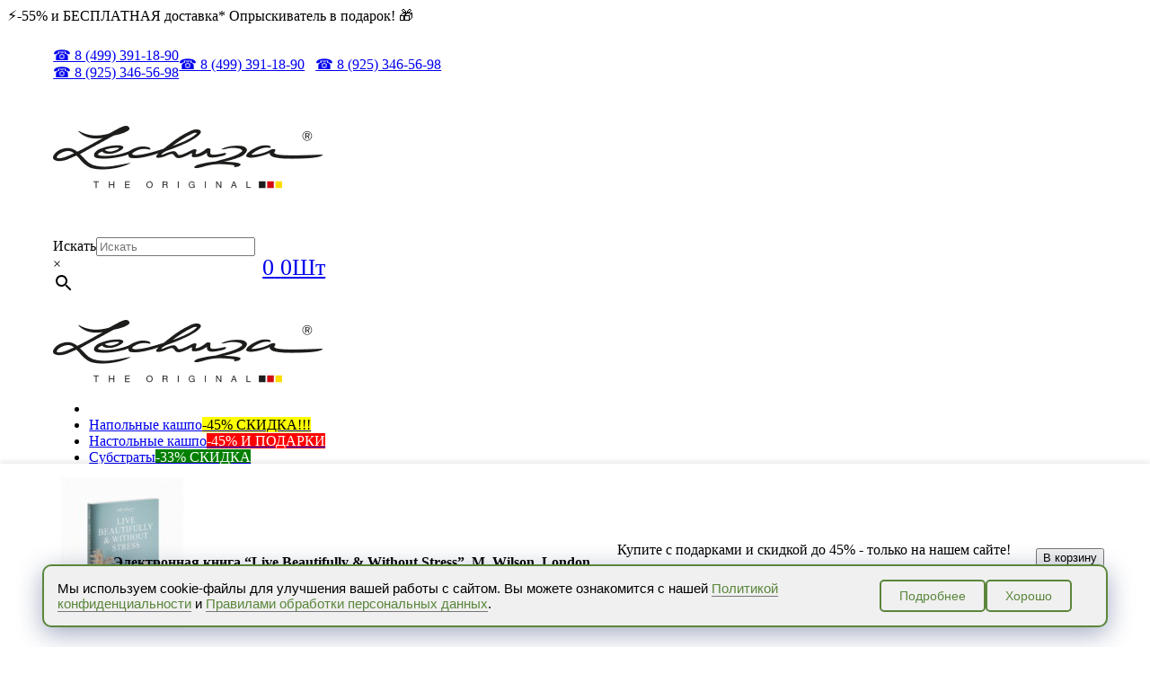

--- FILE ---
content_type: text/html; charset=UTF-8
request_url: https://lechuza.moscow/product/jelektronnaja-kniga-m-wilson-live-beautifully-without-stress-london-2022/
body_size: 55367
content:
<!DOCTYPE html>
<html lang="ru-RU">
<head>	

<!-- Google tag (gtag.js) -->

<script async src="https://www.googletagmanager.com/gtag/js?id=UA-222059353-1"></script>

<script>
window.dataLayer = window.dataLayer || [];
function gtag(){dataLayer.push(arguments);}
gtag('js', new Date());
gtag('config', 'UA-222059353-1');
</script>
	

<!-- Google Tag Manager 
<script>(function(w,d,s,l,i){w[l]=w[l]||[];w[l].push({'gtm.start':
new Date().getTime(),event:'gtm.js'});var f=d.getElementsByTagName(s)[0],
j=d.createElement(s),dl=l!='dataLayer'?'&l='+l:'';j.async=true;j.src=
'https://www.googletagmanager.com/gtm.js?id='+i+dl;f.parentNode.insertBefore(j,f);
})(window,document,'script','dataLayer','GTM-KCTWBKN');</script>
<!-- End Google Tag Manager -->


<!-- Yandex.Metrika counter -->
<script type="text/javascript" >
   (function(m,e,t,r,i,k,a){m[i]=m[i]||function(){(m[i].a=m[i].a||[]).push(arguments)};
   m[i].l=1*new Date();k=e.createElement(t),a=e.getElementsByTagName(t)[0],k.async=1,k.src=r,a.parentNode.insertBefore(k,a)})
   (window, document, "script", "https://mc.yandex.ru/metrika/tag.js", "ym");

   ym(87702863, "init", {
        clickmap:true,
        trackLinks:true,
        accurateTrackBounce:true,
        webvisor:true,
        ecommerce:"dataLayer"
   });
</script>
<noscript><div><img src="https://mc.yandex.ru/watch/87702863" style="position:absolute; left:-9999px;" alt="" /></div></noscript>
<!-- /Yandex.Metrika counter -->

<meta name="yandex-verification" content="244c60c8afc572fe" />

<meta name="yandex-verification" content="eaa335ab8f15a7bb" />

<meta name="google-site-verification" content="WfZ3CdgO4rJSKNtKVgUIE6xE2iKb2DqT8rDsd9DOza8" />

<meta name="yandex-verification" content="1c5193a7db6716c2" />


<meta name="p:domain_verify" content="bfe29793447bfd729004b3706bded2a5"/>


<meta name="google-site-verification" content="D8gGdIaakJJGe1FSf6-AiwfNqAryUQtlewesfcUtAkg" /><!-- Google Merchant Center -->
 
<meta name="yandex-verification" content="375765713815dcec" />
	<!-- Global site tag (gtag.js) - Google Analytics -->
<link rel="stylesheet" id="swiper-css-css" href="https://unpkg.com/swiper/swiper-bundle.min.css?ver=6.8.2" media="all">
<script src="https://unpkg.com/swiper/swiper-bundle.min.js" id="swiper-js-js"></script>
<script async src="https://www.googletagmanager.com/gtag/js?id=UA-172484068-1"></script>
<script>
  window.dataLayer = window.dataLayer || [];
  function gtag(){dataLayer.push(arguments);}
  gtag('js', new Date());

  gtag('config', 'UA-172484068-1');
</script>




	
	
	
	
	<meta charset="UTF-8">
	<!--[if IE]><meta http-equiv='X-UA-Compatible' content='IE=edge,chrome=1'><![endif]-->
	<meta name="viewport" content="width=device-width, initial-scale=1.0, minimum-scale=1.0">
	<link rel="profile" href="https://gmpg.org/xfn/11" />
	<link rel="pingback" href="https://lechuza.moscow/xmlrpc.php" />

		<link rel="shortcut icon" href="//lechuza.moscow/wp-content/uploads/2022/03/lechuza-uk-coupons-logo-3.jpg" type="image/x-icon" />
		<link rel="apple-touch-icon" href="//lechuza.moscow/wp-content/uploads/2022/03/lechuza-uk-coupons-logo-3-2.jpg">
		<link rel="apple-touch-icon" sizes="120x120" href="//lechuza.moscow/wp-content/uploads/2022/03/lechuza-uk-coupons-logo-3-3.jpg">
		<link rel="apple-touch-icon" sizes="76x76" href="//lechuza.moscow/wp-content/uploads/2022/03/lechuza-uk-coupons-logo-3-4.jpg">
		<link rel="apple-touch-icon" sizes="152x152" href="//lechuza.moscow/wp-content/uploads/2022/03/lechuza-uk-coupons-logo-3-5.jpg">
	<meta name='robots' content='index, follow, max-image-preview:large, max-snippet:-1, max-video-preview:-1' />

<!-- Google Tag Manager for WordPress by gtm4wp.com -->
<script data-cfasync="false" data-pagespeed-no-defer>
	var gtm4wp_datalayer_name = "dataLayer";
	var dataLayer = dataLayer || [];
	const gtm4wp_use_sku_instead = 1;
	const gtm4wp_currency = 'RUB';
	const gtm4wp_product_per_impression = 10;
	const gtm4wp_clear_ecommerce = false;
	const gtm4wp_datalayer_max_timeout = 2000;
</script>
<!-- End Google Tag Manager for WordPress by gtm4wp.com -->
	<!-- This site is optimized with the Yoast SEO plugin v26.8 - https://yoast.com/product/yoast-seo-wordpress/ -->
	<title>Электронная книга о декоре бесплатно в подарок за заказ!</title>
	<meta name="description" content="Получите электронную книгу о декоре и интерьерах M. Wilson &quot;Live beautifully &amp; without stress&quot; в подарок при покупке продукции LECHUZA. Оригинальная продукция." />
	<link rel="canonical" href="https://lechuza.moscow/product/jelektronnaja-kniga-m-wilson-live-beautifully-without-stress-london-2022/" />
	<meta property="og:locale" content="ru_RU" />
	<meta property="og:type" content="article" />
	<meta property="og:title" content="Электронная книга о декоре бесплатно в подарок за заказ!" />
	<meta property="og:description" content="Получите электронную книгу о декоре и интерьерах M. Wilson &quot;Live beautifully &amp; without stress&quot; в подарок при покупке продукции LECHUZA" />
	<meta property="og:url" content="https://lechuza.moscow/product/jelektronnaja-kniga-m-wilson-live-beautifully-without-stress-london-2022/" />
	<meta property="og:site_name" content="Lechuza.Moscow" />
	<meta property="article:modified_time" content="2025-05-29T14:08:33+00:00" />
	<meta property="og:image" content="https://lechuza.moscow/wp-content/uploads/2022/07/lechuza_1.jpg" />
	<meta property="og:image:width" content="2000" />
	<meta property="og:image:height" content="2000" />
	<meta property="og:image:type" content="image/jpeg" />
	<meta name="twitter:card" content="summary_large_image" />
	<meta name="twitter:label1" content="Примерное время для чтения" />
	<meta name="twitter:data1" content="1 минута" />
	<script type="application/ld+json" class="yoast-schema-graph">{"@context":"https://schema.org","@graph":[{"@type":"WebPage","@id":"https://lechuza.moscow/product/jelektronnaja-kniga-m-wilson-live-beautifully-without-stress-london-2022/","url":"https://lechuza.moscow/product/jelektronnaja-kniga-m-wilson-live-beautifully-without-stress-london-2022/","name":"Электронная книга о декоре бесплатно в подарок за заказ!","isPartOf":{"@id":"https://lechuza.moscow/#website"},"primaryImageOfPage":{"@id":"https://lechuza.moscow/product/jelektronnaja-kniga-m-wilson-live-beautifully-without-stress-london-2022/#primaryimage"},"image":{"@id":"https://lechuza.moscow/product/jelektronnaja-kniga-m-wilson-live-beautifully-without-stress-london-2022/#primaryimage"},"thumbnailUrl":"https://lechuza.moscow/wp-content/uploads/2022/07/lechuza_1.jpg","datePublished":"2022-07-11T06:41:50+00:00","dateModified":"2025-05-29T14:08:33+00:00","description":"Получите электронную книгу о декоре и интерьерах M. Wilson \"Live beautifully & without stress\" в подарок при покупке продукции LECHUZA","breadcrumb":{"@id":"https://lechuza.moscow/product/jelektronnaja-kniga-m-wilson-live-beautifully-without-stress-london-2022/#breadcrumb"},"inLanguage":"ru-RU","potentialAction":[{"@type":"ReadAction","target":["https://lechuza.moscow/product/jelektronnaja-kniga-m-wilson-live-beautifully-without-stress-london-2022/"]}]},{"@type":"ImageObject","inLanguage":"ru-RU","@id":"https://lechuza.moscow/product/jelektronnaja-kniga-m-wilson-live-beautifully-without-stress-london-2022/#primaryimage","url":"https://lechuza.moscow/wp-content/uploads/2022/07/lechuza_1.jpg","contentUrl":"https://lechuza.moscow/wp-content/uploads/2022/07/lechuza_1.jpg","width":2000,"height":2000},{"@type":"BreadcrumbList","@id":"https://lechuza.moscow/product/jelektronnaja-kniga-m-wilson-live-beautifully-without-stress-london-2022/#breadcrumb","itemListElement":[{"@type":"ListItem","position":1,"name":"Главная страница","item":"https://lechuza.moscow/"},{"@type":"ListItem","position":2,"name":"Каталог","item":"https://lechuza.moscow/shop/"},{"@type":"ListItem","position":3,"name":"Электронная книга &#8220;Live Beautifully &#038; Without Stress&#8221;, M. Wilson, London"}]},{"@type":"WebSite","@id":"https://lechuza.moscow/#website","url":"https://lechuza.moscow/","name":"Lechuza.Moscow","description":"Официальный интернет-магазин LECHUZA","publisher":{"@id":"https://lechuza.moscow/#organization"},"potentialAction":[{"@type":"SearchAction","target":{"@type":"EntryPoint","urlTemplate":"https://lechuza.moscow/?s={search_term_string}"},"query-input":{"@type":"PropertyValueSpecification","valueRequired":true,"valueName":"search_term_string"}}],"inLanguage":"ru-RU"},{"@type":"Organization","@id":"https://lechuza.moscow/#organization","name":"Lechuza.Moscow","url":"https://lechuza.moscow/","logo":{"@type":"ImageObject","inLanguage":"ru-RU","@id":"https://lechuza.moscow/#/schema/logo/image/","url":"https://lechuza.moscow/wp-content/uploads/2022/04/group-1.png","contentUrl":"https://lechuza.moscow/wp-content/uploads/2022/04/group-1.png","width":300,"height":70,"caption":"Lechuza.Moscow"},"image":{"@id":"https://lechuza.moscow/#/schema/logo/image/"}}]}</script>
	<!-- / Yoast SEO plugin. -->


<link rel="alternate" type="application/rss+xml" title="Lechuza.Moscow &raquo; Лента" href="https://lechuza.moscow/feed/" />
<link rel="alternate" type="application/rss+xml" title="Lechuza.Moscow &raquo; Лента комментариев" href="https://lechuza.moscow/comments/feed/" />
<style type="text/css">.brave_popup{display:none}</style><script data-no-optimize="1"> var brave_popup_data = {}; var bravepop_emailValidation=false; var brave_popup_videos = {};  var brave_popup_formData = {};var brave_popup_adminUser = false; var brave_popup_pageInfo = {"type":"single","pageID":8294,"singleType":"product"};  var bravepop_emailSuggestions={};</script><link rel="alternate" title="oEmbed (JSON)" type="application/json+oembed" href="https://lechuza.moscow/wp-json/oembed/1.0/embed?url=https%3A%2F%2Flechuza.moscow%2Fproduct%2Fjelektronnaja-kniga-m-wilson-live-beautifully-without-stress-london-2022%2F" />
<link rel="alternate" title="oEmbed (XML)" type="text/xml+oembed" href="https://lechuza.moscow/wp-json/oembed/1.0/embed?url=https%3A%2F%2Flechuza.moscow%2Fproduct%2Fjelektronnaja-kniga-m-wilson-live-beautifully-without-stress-london-2022%2F&#038;format=xml" />
<style id='wp-img-auto-sizes-contain-inline-css'>
img:is([sizes=auto i],[sizes^="auto," i]){contain-intrinsic-size:3000px 1500px}
/*# sourceURL=wp-img-auto-sizes-contain-inline-css */
</style>

<style id='wp-emoji-styles-inline-css'>

	img.wp-smiley, img.emoji {
		display: inline !important;
		border: none !important;
		box-shadow: none !important;
		height: 1em !important;
		width: 1em !important;
		margin: 0 0.07em !important;
		vertical-align: -0.1em !important;
		background: none !important;
		padding: 0 !important;
	}
/*# sourceURL=wp-emoji-styles-inline-css */
</style>
<link rel='stylesheet' id='wp-block-library-css' href='https://lechuza.moscow/wp-includes/css/dist/block-library/style.min.css?ver=6.9' media='all' />
<link rel='stylesheet' id='wc-blocks-style-css' href='https://lechuza.moscow/wp-content/plugins/woocommerce/assets/client/blocks/wc-blocks.css?ver=wc-10.4.3' media='all' />
<style id='global-styles-inline-css'>
:root{--wp--preset--aspect-ratio--square: 1;--wp--preset--aspect-ratio--4-3: 4/3;--wp--preset--aspect-ratio--3-4: 3/4;--wp--preset--aspect-ratio--3-2: 3/2;--wp--preset--aspect-ratio--2-3: 2/3;--wp--preset--aspect-ratio--16-9: 16/9;--wp--preset--aspect-ratio--9-16: 9/16;--wp--preset--color--black: #000000;--wp--preset--color--cyan-bluish-gray: #abb8c3;--wp--preset--color--white: #ffffff;--wp--preset--color--pale-pink: #f78da7;--wp--preset--color--vivid-red: #cf2e2e;--wp--preset--color--luminous-vivid-orange: #ff6900;--wp--preset--color--luminous-vivid-amber: #fcb900;--wp--preset--color--light-green-cyan: #7bdcb5;--wp--preset--color--vivid-green-cyan: #00d084;--wp--preset--color--pale-cyan-blue: #8ed1fc;--wp--preset--color--vivid-cyan-blue: #0693e3;--wp--preset--color--vivid-purple: #9b51e0;--wp--preset--color--primary: #ff7272;--wp--preset--color--secondary: #e36159;--wp--preset--color--tertiary: #2baab1;--wp--preset--color--quaternary: #383f48;--wp--preset--color--dark: #03510e;--wp--preset--color--light: #ffffff;--wp--preset--gradient--vivid-cyan-blue-to-vivid-purple: linear-gradient(135deg,rgb(6,147,227) 0%,rgb(155,81,224) 100%);--wp--preset--gradient--light-green-cyan-to-vivid-green-cyan: linear-gradient(135deg,rgb(122,220,180) 0%,rgb(0,208,130) 100%);--wp--preset--gradient--luminous-vivid-amber-to-luminous-vivid-orange: linear-gradient(135deg,rgb(252,185,0) 0%,rgb(255,105,0) 100%);--wp--preset--gradient--luminous-vivid-orange-to-vivid-red: linear-gradient(135deg,rgb(255,105,0) 0%,rgb(207,46,46) 100%);--wp--preset--gradient--very-light-gray-to-cyan-bluish-gray: linear-gradient(135deg,rgb(238,238,238) 0%,rgb(169,184,195) 100%);--wp--preset--gradient--cool-to-warm-spectrum: linear-gradient(135deg,rgb(74,234,220) 0%,rgb(151,120,209) 20%,rgb(207,42,186) 40%,rgb(238,44,130) 60%,rgb(251,105,98) 80%,rgb(254,248,76) 100%);--wp--preset--gradient--blush-light-purple: linear-gradient(135deg,rgb(255,206,236) 0%,rgb(152,150,240) 100%);--wp--preset--gradient--blush-bordeaux: linear-gradient(135deg,rgb(254,205,165) 0%,rgb(254,45,45) 50%,rgb(107,0,62) 100%);--wp--preset--gradient--luminous-dusk: linear-gradient(135deg,rgb(255,203,112) 0%,rgb(199,81,192) 50%,rgb(65,88,208) 100%);--wp--preset--gradient--pale-ocean: linear-gradient(135deg,rgb(255,245,203) 0%,rgb(182,227,212) 50%,rgb(51,167,181) 100%);--wp--preset--gradient--electric-grass: linear-gradient(135deg,rgb(202,248,128) 0%,rgb(113,206,126) 100%);--wp--preset--gradient--midnight: linear-gradient(135deg,rgb(2,3,129) 0%,rgb(40,116,252) 100%);--wp--preset--font-size--small: 13px;--wp--preset--font-size--medium: 20px;--wp--preset--font-size--large: 36px;--wp--preset--font-size--x-large: 42px;--wp--preset--spacing--20: 0.44rem;--wp--preset--spacing--30: 0.67rem;--wp--preset--spacing--40: 1rem;--wp--preset--spacing--50: 1.5rem;--wp--preset--spacing--60: 2.25rem;--wp--preset--spacing--70: 3.38rem;--wp--preset--spacing--80: 5.06rem;--wp--preset--shadow--natural: 6px 6px 9px rgba(0, 0, 0, 0.2);--wp--preset--shadow--deep: 12px 12px 50px rgba(0, 0, 0, 0.4);--wp--preset--shadow--sharp: 6px 6px 0px rgba(0, 0, 0, 0.2);--wp--preset--shadow--outlined: 6px 6px 0px -3px rgb(255, 255, 255), 6px 6px rgb(0, 0, 0);--wp--preset--shadow--crisp: 6px 6px 0px rgb(0, 0, 0);}:where(.is-layout-flex){gap: 0.5em;}:where(.is-layout-grid){gap: 0.5em;}body .is-layout-flex{display: flex;}.is-layout-flex{flex-wrap: wrap;align-items: center;}.is-layout-flex > :is(*, div){margin: 0;}body .is-layout-grid{display: grid;}.is-layout-grid > :is(*, div){margin: 0;}:where(.wp-block-columns.is-layout-flex){gap: 2em;}:where(.wp-block-columns.is-layout-grid){gap: 2em;}:where(.wp-block-post-template.is-layout-flex){gap: 1.25em;}:where(.wp-block-post-template.is-layout-grid){gap: 1.25em;}.has-black-color{color: var(--wp--preset--color--black) !important;}.has-cyan-bluish-gray-color{color: var(--wp--preset--color--cyan-bluish-gray) !important;}.has-white-color{color: var(--wp--preset--color--white) !important;}.has-pale-pink-color{color: var(--wp--preset--color--pale-pink) !important;}.has-vivid-red-color{color: var(--wp--preset--color--vivid-red) !important;}.has-luminous-vivid-orange-color{color: var(--wp--preset--color--luminous-vivid-orange) !important;}.has-luminous-vivid-amber-color{color: var(--wp--preset--color--luminous-vivid-amber) !important;}.has-light-green-cyan-color{color: var(--wp--preset--color--light-green-cyan) !important;}.has-vivid-green-cyan-color{color: var(--wp--preset--color--vivid-green-cyan) !important;}.has-pale-cyan-blue-color{color: var(--wp--preset--color--pale-cyan-blue) !important;}.has-vivid-cyan-blue-color{color: var(--wp--preset--color--vivid-cyan-blue) !important;}.has-vivid-purple-color{color: var(--wp--preset--color--vivid-purple) !important;}.has-black-background-color{background-color: var(--wp--preset--color--black) !important;}.has-cyan-bluish-gray-background-color{background-color: var(--wp--preset--color--cyan-bluish-gray) !important;}.has-white-background-color{background-color: var(--wp--preset--color--white) !important;}.has-pale-pink-background-color{background-color: var(--wp--preset--color--pale-pink) !important;}.has-vivid-red-background-color{background-color: var(--wp--preset--color--vivid-red) !important;}.has-luminous-vivid-orange-background-color{background-color: var(--wp--preset--color--luminous-vivid-orange) !important;}.has-luminous-vivid-amber-background-color{background-color: var(--wp--preset--color--luminous-vivid-amber) !important;}.has-light-green-cyan-background-color{background-color: var(--wp--preset--color--light-green-cyan) !important;}.has-vivid-green-cyan-background-color{background-color: var(--wp--preset--color--vivid-green-cyan) !important;}.has-pale-cyan-blue-background-color{background-color: var(--wp--preset--color--pale-cyan-blue) !important;}.has-vivid-cyan-blue-background-color{background-color: var(--wp--preset--color--vivid-cyan-blue) !important;}.has-vivid-purple-background-color{background-color: var(--wp--preset--color--vivid-purple) !important;}.has-black-border-color{border-color: var(--wp--preset--color--black) !important;}.has-cyan-bluish-gray-border-color{border-color: var(--wp--preset--color--cyan-bluish-gray) !important;}.has-white-border-color{border-color: var(--wp--preset--color--white) !important;}.has-pale-pink-border-color{border-color: var(--wp--preset--color--pale-pink) !important;}.has-vivid-red-border-color{border-color: var(--wp--preset--color--vivid-red) !important;}.has-luminous-vivid-orange-border-color{border-color: var(--wp--preset--color--luminous-vivid-orange) !important;}.has-luminous-vivid-amber-border-color{border-color: var(--wp--preset--color--luminous-vivid-amber) !important;}.has-light-green-cyan-border-color{border-color: var(--wp--preset--color--light-green-cyan) !important;}.has-vivid-green-cyan-border-color{border-color: var(--wp--preset--color--vivid-green-cyan) !important;}.has-pale-cyan-blue-border-color{border-color: var(--wp--preset--color--pale-cyan-blue) !important;}.has-vivid-cyan-blue-border-color{border-color: var(--wp--preset--color--vivid-cyan-blue) !important;}.has-vivid-purple-border-color{border-color: var(--wp--preset--color--vivid-purple) !important;}.has-vivid-cyan-blue-to-vivid-purple-gradient-background{background: var(--wp--preset--gradient--vivid-cyan-blue-to-vivid-purple) !important;}.has-light-green-cyan-to-vivid-green-cyan-gradient-background{background: var(--wp--preset--gradient--light-green-cyan-to-vivid-green-cyan) !important;}.has-luminous-vivid-amber-to-luminous-vivid-orange-gradient-background{background: var(--wp--preset--gradient--luminous-vivid-amber-to-luminous-vivid-orange) !important;}.has-luminous-vivid-orange-to-vivid-red-gradient-background{background: var(--wp--preset--gradient--luminous-vivid-orange-to-vivid-red) !important;}.has-very-light-gray-to-cyan-bluish-gray-gradient-background{background: var(--wp--preset--gradient--very-light-gray-to-cyan-bluish-gray) !important;}.has-cool-to-warm-spectrum-gradient-background{background: var(--wp--preset--gradient--cool-to-warm-spectrum) !important;}.has-blush-light-purple-gradient-background{background: var(--wp--preset--gradient--blush-light-purple) !important;}.has-blush-bordeaux-gradient-background{background: var(--wp--preset--gradient--blush-bordeaux) !important;}.has-luminous-dusk-gradient-background{background: var(--wp--preset--gradient--luminous-dusk) !important;}.has-pale-ocean-gradient-background{background: var(--wp--preset--gradient--pale-ocean) !important;}.has-electric-grass-gradient-background{background: var(--wp--preset--gradient--electric-grass) !important;}.has-midnight-gradient-background{background: var(--wp--preset--gradient--midnight) !important;}.has-small-font-size{font-size: var(--wp--preset--font-size--small) !important;}.has-medium-font-size{font-size: var(--wp--preset--font-size--medium) !important;}.has-large-font-size{font-size: var(--wp--preset--font-size--large) !important;}.has-x-large-font-size{font-size: var(--wp--preset--font-size--x-large) !important;}
/*# sourceURL=global-styles-inline-css */
</style>

<style id='classic-theme-styles-inline-css'>
/*! This file is auto-generated */
.wp-block-button__link{color:#fff;background-color:#32373c;border-radius:9999px;box-shadow:none;text-decoration:none;padding:calc(.667em + 2px) calc(1.333em + 2px);font-size:1.125em}.wp-block-file__button{background:#32373c;color:#fff;text-decoration:none}
/*# sourceURL=/wp-includes/css/classic-themes.min.css */
</style>
<link rel='stylesheet' id='contact-form-7-css' href='https://lechuza.moscow/wp-content/plugins/contact-form-7/includes/css/styles.css?ver=6.1.4' media='all' />
<link rel='stylesheet' id='gift-upon-purchase-for-woocommerce-css' href='https://lechuza.moscow/wp-content/plugins/gift-upon-purchase-for-woocommerce/public/css/gupfw-public.css?ver=2.0.1' media='all' />
<link rel='stylesheet' id='responsive-lightbox-swipebox-css' href='https://lechuza.moscow/wp-content/plugins/responsive-lightbox/assets/swipebox/swipebox.min.css?ver=1.5.2' media='all' />
<style id='woocommerce-inline-inline-css'>
.woocommerce form .form-row .required { visibility: visible; }
/*# sourceURL=woocommerce-inline-inline-css */
</style>
<link rel='stylesheet' id='yml-for-yandex-market-css' href='https://lechuza.moscow/wp-content/plugins/yml-for-yandex-market/public/css/y4ym-public.css?ver=5.0.26' media='all' />
<link rel='stylesheet' id='aws-style-css' href='https://lechuza.moscow/wp-content/plugins/advanced-woo-search/assets/css/common.min.css?ver=3.52' media='all' />
<link rel='stylesheet' id='yith_wcbm_badge_style-css' href='https://lechuza.moscow/wp-content/plugins/yith-woocommerce-badges-management/assets/css/frontend.css?ver=3.21.0' media='all' />
<style id='yith_wcbm_badge_style-inline-css'>
.yith-wcbm-badge.yith-wcbm-badge-text.yith-wcbm-badge-6971 {
				top: 0; right: 0; 
				
				-ms-transform: ; 
				-webkit-transform: ; 
				transform: ;
				padding: 0px 0px 0px 0px;
				background-color:#f9e829; border-radius: 10px 10px 10px 10px; width:150px; height:15px;
			}.yith-wcbm-badge.yith-wcbm-badge-text.yith-wcbm-badge-5268 {
				top: 0; right: 0; 
				
				-ms-transform: ; 
				-webkit-transform: ; 
				transform: ;
				padding: 0px 0px 0px 0px;
				background-color:#f9e829; border-radius: 10px 10px 10px 10px; width:130px; height:14px;
			}.yith-wcbm-badge.yith-wcbm-badge-text.yith-wcbm-badge-5267 {
				top: 0; right: 0; 
				
				-ms-transform: ; 
				-webkit-transform: ; 
				transform: ;
				padding: 0px 0px 0px 0px;
				background-color:#d8f5c6; border-radius: 10px 10px 10px 10px; width:130px; height:14px;
			}.yith-wcbm-badge.yith-wcbm-badge-text.yith-wcbm-badge-9915 {
				top: 0; right: 0; 
				
				-ms-transform: ; 
				-webkit-transform: ; 
				transform: ;
				padding: 0px 0px 0px 0px;
				background-color:#f9e829; border-radius: 10px 10px 10px 10px; width:100px; height:15px;
			}
/*# sourceURL=yith_wcbm_badge_style-inline-css */
</style>
<link rel='stylesheet' id='yith-gfont-open-sans-css' href='https://lechuza.moscow/wp-content/plugins/yith-woocommerce-badges-management/assets/fonts/open-sans/style.css?ver=3.21.0' media='all' />
<link rel='stylesheet' id='js_composer_front-css' href='https://lechuza.moscow/wp-content/plugins/js_composer/assets/css/js_composer.min.css?ver=6.1' media='all' />
<link rel='stylesheet' id='bootstrap-css' href='https://lechuza.moscow/wp-content/uploads/porto_styles/bootstrap.css?ver=5.3.2' media='all' />
<link rel='stylesheet' id='porto-plugins-css' href='https://lechuza.moscow/wp-content/themes/porto/css/plugins.css?ver=6.9' media='all' />
<link rel='stylesheet' id='porto-theme-css' href='https://lechuza.moscow/wp-content/themes/porto/css/theme.css?ver=6.9' media='all' />
<link rel='stylesheet' id='porto-shortcodes-css' href='https://lechuza.moscow/wp-content/uploads/porto_styles/shortcodes.css?ver=5.3.2' media='all' />
<link rel='stylesheet' id='porto-theme-shop-css' href='https://lechuza.moscow/wp-content/themes/porto/css/theme_shop.css?ver=6.9' media='all' />
<link rel='stylesheet' id='porto-dynamic-style-css' href='https://lechuza.moscow/wp-content/uploads/porto_styles/dynamic_style.css?ver=5.3.2' media='all' />
<link rel='stylesheet' id='porto-style-css' href='https://lechuza.moscow/wp-content/themes/porto/style.css?ver=6.9' media='all' />
<style id='porto-style-inline-css'>
#header .logo,.side-header-narrow-bar-logo{max-width:170px}@media (min-width:1220px){#header .logo{max-width:250px}}@media (max-width:991px){#header .logo{max-width:100px}}@media (max-width:767px){#header .logo{max-width:85px}}#header.sticky-header .logo{max-width:106.25px}@media (min-width:992px){}#header .header-main .header-left,#header .header-main .header-center,#header .header-main .header-right,.fixed-header #header .header-main .header-left,.fixed-header #header .header-main .header-right,.fixed-header #header .header-main .header-center{padding-top:25px;padding-bottom:25px}.page-top .page-title-wrap{line-height:0}body.single-product .page-top .breadcrumbs-wrap{padding-right:55px}@media (min-width:1500px){.left-sidebar.col-lg-3,.right-sidebar.col-lg-3{-ms-flex:0 0 20%;flex:0 0 20%;max-width:20%}.main-content.col-lg-9{-ms-flex:0 0 80%;flex:0 0 80%;max-width:80%}.main-content.col-lg-6{-ms-flex:0 0 60%;flex:0 0 60%;max-width:60%}}.product-images .img-thumbnail .inner,.product-images .img-thumbnail .inner img{-webkit-transform:none;transform:none}.sticky-product{position:fixed;top:0;left:0;width:100%;z-index:100;background-color:#fff;box-shadow:0 3px 5px rgba(0,0,0,0.08);padding:15px 0}.sticky-product.pos-bottom{top:auto;bottom:0;box-shadow:0 -3px 5px rgba(0,0,0,0.08)}.sticky-product .container{display:-ms-flexbox;display:flex;-ms-flex-align:center;align-items:center;-ms-flex-wrap:wrap;flex-wrap:wrap}.sticky-product .sticky-image{max-width:60px;margin-right:15px}.sticky-product .add-to-cart{-ms-flex:1;flex:1;text-align:right;margin-top:5px}.sticky-product .product-name{font-size:16px;font-weight:600;line-height:inherit;margin-bottom:0}.sticky-product .sticky-detail{line-height:1.5;display:-ms-flexbox;display:flex}.sticky-product .star-rating{margin:5px 15px;font-size:1em}.sticky-product .availability{padding-top:2px}.sticky-product .sticky-detail .price{font-family:'Oswald',Poppins,Arial,Helvetica,sans-serif;font-weight:400;margin-bottom:0;font-size:1.3em;line-height:1.5}@media (max-width:992px){.sticky-product .container{padding-left:20px;padding-right:20px}}@media (max-width:767px){.sticky-product{display:none}}#login-form-popup{position:relative;width:80%;max-width:872px;margin-left:auto;margin-right:auto}#login-form-popup .featured-box{margin-bottom:0;box-shadow:none;border:none}#login-form-popup .featured-box .box-content{padding:25px 35px}#login-form-popup .featured-box h2{text-transform:uppercase;font-size:15px;letter-spacing:.05em;font-weight:600;line-height:2}.porto-social-login-section{background:#f4f4f2;text-align:center;padding:20px 20px 25px}.porto-social-login-section p{text-transform:uppercase;font-size:12px;color:#222529;font-weight:600;margin-bottom:8px}#login-form-popup .col2-set{margin-left:-20px;margin-right:-20px}#login-form-popup .col-1,#login-form-popup .col-2{padding-left:20px;padding-right:20px}@media (min-width:992px){#login-form-popup .col-1{border-right:1px solid #f5f6f6}}#login-form-popup .input-text{box-shadow:none;padding-top:10px;padding-bottom:10px;border-color:#ddd;border-radius:2px}#login-form-popup form label{font-size:12px;line-height:1}#login-form-popup .form-row{margin-bottom:20px}#login-form-popup .button{border-radius:2px;padding:10px 24px;text-transform:uppercase;text-shadow:none;font-family:Arial,Helvetica,sans-serif;font-size:12px;letter-spacing:.025em;color:#fff}#login-form-popup label.inline{margin-top:15px;float:right;position:relative;cursor:pointer;line-height:1.5}#login-form-popup label.inline input[type=checkbox]{opacity:0;margin-right:8px;margin-top:0;margin-bottom:0}#login-form-popup label.inline span:before{content:'';position:absolute;border:1px solid #ddd;border-radius:1px;width:16px;height:16px;left:0;top:0;text-align:center;line-height:15px;font-family:'Font Awesome 5 Free';font-weight:900;font-size:9px;color:#aaa}#login-form-popup label.inline input[type=checkbox]:checked + span:before{content:'\f00c'}#login-form-popup .social-button{text-decoration:none;margin-left:10px;margin-right:10px}#login-form-popup .social-button i{font-size:16px;margin-right:8px}#login-form-popup p.status{color:#222529}#login-form-popup .lost_password{margin-top:-15px;font-size:13px;margin-bottom:0}.porto-social-login-section .google-plus{background:#dd4e31}.porto-social-login-section .facebook{background:#3a589d}.porto-social-login-section .twitter{background:#1aa9e1}#login-form-popup{max-width:480px}html.panel-opened body > .mfp-bg{z-index:9042}html.panel-opened body > .mfp-wrap{z-index:9043}@media (min-width:1440px){.d-sl-block{display:block !important}.px-sl-5{padding-left:2rem !important;padding-right:2rem !important}}body.wide .container:not(.inner-container){padding-left:4vw;padding-right:4vw}.custom-font4{font-family:'Segoe Script','Savoye LET'}#header .header-main .header-contact{display:-ms-inline-flexbox;display:inline-flex;-ms-flex-align:center;align-items:center;margin:0;padding:0;border-right:none}#header .wishlist i,#header .my-account i{font-size:26px;display:block}#header .currency-switcher > li.menu-item > a,#header .view-switcher > li.menu-item > a,#header .top-links > li.menu-item > a{font-size:12px;font-weight:700}#header .searchform-popup .search-toggle{font-size:20px}#mini-cart{font-size:26px !important;margin-left:.5rem}body.woocommerce .main-content,body.woocommerce .left-sidebar,body.woocommerce .right-sidebar{padding-top:0}.page-top .breadcrumb{font-weight:600}.mega-menu>li.menu-item>a .tip{font-style:normal}#header .top-links>li.menu-item:not(:last-child){margin-right:15px}@media (max-width:991px){#header .porto-view-switcher>li.menu-item>a{line-height:25px}}.text-sale{white-space:nowrap}.text-sale small{display:inline-block !important;font-size:27% !important;word-break:break-all;width:1em;text-align:center;font-weight:inherit;white-space:normal}.btn-borders,.btn-modern{font-family:Poppins;font-weight:700;letter-spacing:.01em}.btn-borders.btn-xl{padding:1em 3.5em;font-size:1.125rem;border-width:3px}.btn-borders.btn-lg{padding:1em 3em;font-size:1rem;border-width:3px}.btn-modern.btn-md{padding:.75em 2.25em}.btn-modern.btn-xl{padding:1.15em 5.5em}.porto-ibanner-layer .btn-xl{font-size:1.125em}.porto-ibanner-layer .btn-lg{font-size:1em}.coupon-sale-text{position:relative;display:inline-block;padding:6px 10px 4px;z-index:1}.coupon-sale-text:before{content:'';position:absolute;top:0;right:0;left:0;bottom:0;z-index:-1;background:#ff7272;transform:rotate(-2deg)}.coupon-sale-text b{font-size:200%;vertical-align:text-top}.fullscreen-carousel .owl-carousel.nav-inside .owl-dots{bottom:2.25rem}.owl-carousel.dots-style-1 .owl-dots span{width:18px;height:18px;border-color:#222529}.owl-carousel.dots-style-1 .owl-dot span:after{border-width:4px !important}.owl-carousel.dots-style-1 .owl-dot.active span,.owl-carousel.dots-style-1 .owl-dot:hover span{color:#222529}.sidebar-content .widget-title{font-family:Poppins;font-size:15px;font-weight:600;letter-spacing:.01em}.product-image .labels .onhot,.product-image .labels .onsale{border-radius:2em}.home-products .onhot{display:none}#footer .footer-main > .container{padding-top:5rem;padding-bottom:2.4rem}#footer .widget-title{font-size:15px;font-weight:700}#footer .widget .widget_wysija{max-width:none;width:84%}#footer .widget .widget_wysija > p:not(.wysija-paragraph){display:none}#footer .widget_wysija_cont .wysija-input{height:3rem;font-size:.875rem;border-radius:30px 0 0 30px;border:none;box-shadow:none;padding-left:25px}#footer .widget_wysija_cont .wysija-submit{height:3rem;padding-left:25px;padding-right:25px;border-radius:0 30px 30px 0;text-transform:uppercase;font-size:.875rem;font-weight:700}html #topcontrol{width:40px;height:40px;right:15px;border-radius:5px 5px 0 0}#footer .social-icons .porto-just-icon-wrapper{display:inline-block}#footer .social-icons .vc_column-inner{white-space:nowrap}#footer .social-icons .porto-tooltip{position:static !important}#footer .footer-bottom,#footer .contact-info i{display:none}#footer .contact-details span,#footer .contact-details strong{padding:0;line-height:1.5}#footer .contact-details strong{text-transform:uppercase}#footer .contact-info li:not(:last-child){margin-bottom:1rem}@media (min-width:768px){.footer-main > .container > .row > .col-lg-3{max-width:25%}.footer-main > .container > .row > .col-lg-9{max-width:75%}}.post-item-small{margin:0 10px}.newsletter-popup-form .formError .formErrorContent{color:#fff !important;width:165px}.newsletter-popup-form .wysija-submit:hover{background:#e6e6e6}.newsletter-popup-form{position:relative;max-width:700px;width:100%;margin-left:auto;margin-right:auto;box-shadow:0 10px 25px rgba(0,0,0,0.5);background:url(//sw-themes.com/porto_dummy/wp-content/uploads/2016/06/newsletter_popup_bg.jpg) no-repeat;background-size:cover;padding:30px 30px 10px;background-position:center bottom}.newsletter-popup-form .porto-modal-content{max-width:332px;padding:0;text-align:center;width:100%;background:none}.newsletter-popup-form h2{color:#313131;font-size:16px;font-weight:700;letter-spacing:0;margin:20px 0 12px}.newsletter-popup-form .widget_wysija{color:#444;font-size:13px;line-height:1.4}.newsletter-popup-form .widget_wysija:after{content:'';display:block;clear:both}.newsletter-popup-form .wysija-paragraph{float:left;margin-top:0;text-align:left;width:83%;margin-bottom:15px}.newsletter-popup-form .wysija-submit{background:#fff;border-color:#ccc;border-radius:0 5px 5px 0;color:#686868;float:left;margin-left:-2px;margin-top:0;padding:0 12px;height:34px}.newsletter-popup-form .wysija-input{border:1px solid #ccc;border-radius:5px 0 0 5px;box-shadow:0 1px 1px rgba(0,0,0,0.075) inset;color:#bfbfa6;font-size:13px;padding:7px 12px;width:100%}.newsletter-popup-form .checkbox{color:#777;font-size:11px}.newsletter-notification-form > .vc_column-inner{padding-top:0 !important}.rtl .newsletter-popup-form .wysija-paragraph{float:right;text-align:right}.rtl .newsletter-popup-form .wysija-submit{border-radius:5px 0 0 5px;float:right;margin-right:-2px;margin-left:0}.rtl .newsletter-popup-form .wysija-input{border-radius:0 5px 5px 0}
/*# sourceURL=porto-style-inline-css */
</style>
<link rel='stylesheet' id='styles-child-css' href='https://lechuza.moscow/wp-content/themes/porto-child/style.css?ver=6.9' media='all' />
<script src="https://lechuza.moscow/wp-includes/js/jquery/jquery.min.js?ver=3.7.1" id="jquery-core-js"></script>
<script src="https://lechuza.moscow/wp-includes/js/jquery/jquery-migrate.min.js?ver=3.4.1" id="jquery-migrate-js"></script>
<script src="https://lechuza.moscow/wp-content/plugins/gift-upon-purchase-for-woocommerce/public/js/gupfw-public.js?ver=2.0.1" id="gift-upon-purchase-for-woocommerce-js"></script>
<script src="https://lechuza.moscow/wp-content/plugins/responsive-lightbox/assets/dompurify/purify.min.js?ver=3.3.1" id="dompurify-js"></script>
<script id="responsive-lightbox-sanitizer-js-before">
window.RLG = window.RLG || {}; window.RLG.sanitizeAllowedHosts = ["youtube.com","www.youtube.com","youtu.be","vimeo.com","player.vimeo.com"];
//# sourceURL=responsive-lightbox-sanitizer-js-before
</script>
<script src="https://lechuza.moscow/wp-content/plugins/responsive-lightbox/js/sanitizer.js?ver=2.6.1" id="responsive-lightbox-sanitizer-js"></script>
<script src="https://lechuza.moscow/wp-content/plugins/responsive-lightbox/assets/swipebox/jquery.swipebox.min.js?ver=1.5.2" id="responsive-lightbox-swipebox-js"></script>
<script src="https://lechuza.moscow/wp-includes/js/underscore.min.js?ver=1.13.7" id="underscore-js"></script>
<script src="https://lechuza.moscow/wp-content/plugins/responsive-lightbox/assets/infinitescroll/infinite-scroll.pkgd.min.js?ver=4.0.1" id="responsive-lightbox-infinite-scroll-js"></script>
<script id="responsive-lightbox-js-before">
var rlArgs = {"script":"swipebox","selector":"lightbox","customEvents":"","activeGalleries":true,"animation":true,"hideCloseButtonOnMobile":false,"removeBarsOnMobile":false,"hideBars":true,"hideBarsDelay":5000,"videoMaxWidth":1080,"useSVG":true,"loopAtEnd":false,"woocommerce_gallery":false,"ajaxurl":"https:\/\/lechuza.moscow\/wp-admin\/admin-ajax.php","nonce":"5bc1f43a77","preview":false,"postId":8294,"scriptExtension":false};

//# sourceURL=responsive-lightbox-js-before
</script>
<script src="https://lechuza.moscow/wp-content/plugins/responsive-lightbox/js/front.js?ver=2.6.1" id="responsive-lightbox-js"></script>
<script src="https://lechuza.moscow/wp-content/plugins/woocommerce/assets/js/jquery-blockui/jquery.blockUI.min.js?ver=2.7.0-wc.10.4.3" id="wc-jquery-blockui-js" data-wp-strategy="defer"></script>
<script id="wc-add-to-cart-js-extra">
var wc_add_to_cart_params = {"ajax_url":"/wp-admin/admin-ajax.php","wc_ajax_url":"/?wc-ajax=%%endpoint%%","i18n_view_cart":"\u041f\u0440\u043e\u0441\u043c\u043e\u0442\u0440 \u043a\u043e\u0440\u0437\u0438\u043d\u044b","cart_url":"https://lechuza.moscow/cart/","is_cart":"","cart_redirect_after_add":"no"};
//# sourceURL=wc-add-to-cart-js-extra
</script>
<script src="https://lechuza.moscow/wp-content/plugins/woocommerce/assets/js/frontend/add-to-cart.min.js?ver=10.4.3" id="wc-add-to-cart-js" data-wp-strategy="defer"></script>
<script id="wc-single-product-js-extra">
var wc_single_product_params = {"i18n_required_rating_text":"\u041f\u043e\u0436\u0430\u043b\u0443\u0439\u0441\u0442\u0430, \u043f\u043e\u0441\u0442\u0430\u0432\u044c\u0442\u0435 \u043e\u0446\u0435\u043d\u043a\u0443","i18n_rating_options":["1 \u0438\u0437 5 \u0437\u0432\u0451\u0437\u0434","2 \u0438\u0437 5 \u0437\u0432\u0451\u0437\u0434","3 \u0438\u0437 5 \u0437\u0432\u0451\u0437\u0434","4 \u0438\u0437 5 \u0437\u0432\u0451\u0437\u0434","5 \u0438\u0437 5 \u0437\u0432\u0451\u0437\u0434"],"i18n_product_gallery_trigger_text":"\u041f\u0440\u043e\u0441\u043c\u043e\u0442\u0440 \u0433\u0430\u043b\u0435\u0440\u0435\u0438 \u0438\u0437\u043e\u0431\u0440\u0430\u0436\u0435\u043d\u0438\u0439 \u0432 \u043f\u043e\u043b\u043d\u043e\u044d\u043a\u0440\u0430\u043d\u043d\u043e\u043c \u0440\u0435\u0436\u0438\u043c\u0435","review_rating_required":"yes","flexslider":{"rtl":false,"animation":"slide","smoothHeight":true,"directionNav":false,"controlNav":"thumbnails","slideshow":false,"animationSpeed":500,"animationLoop":false,"allowOneSlide":false},"zoom_enabled":"","zoom_options":[],"photoswipe_enabled":"","photoswipe_options":{"shareEl":false,"closeOnScroll":false,"history":false,"hideAnimationDuration":0,"showAnimationDuration":0},"flexslider_enabled":""};
//# sourceURL=wc-single-product-js-extra
</script>
<script src="https://lechuza.moscow/wp-content/plugins/woocommerce/assets/js/frontend/single-product.min.js?ver=10.4.3" id="wc-single-product-js" defer data-wp-strategy="defer"></script>
<script src="https://lechuza.moscow/wp-content/plugins/woocommerce/assets/js/js-cookie/js.cookie.min.js?ver=2.1.4-wc.10.4.3" id="wc-js-cookie-js" defer data-wp-strategy="defer"></script>
<script id="woocommerce-js-extra">
var woocommerce_params = {"ajax_url":"/wp-admin/admin-ajax.php","wc_ajax_url":"/?wc-ajax=%%endpoint%%","i18n_password_show":"\u041f\u043e\u043a\u0430\u0437\u0430\u0442\u044c \u043f\u0430\u0440\u043e\u043b\u044c","i18n_password_hide":"\u0421\u043a\u0440\u044b\u0442\u044c \u043f\u0430\u0440\u043e\u043b\u044c"};
//# sourceURL=woocommerce-js-extra
</script>
<script src="https://lechuza.moscow/wp-content/plugins/woocommerce/assets/js/frontend/woocommerce.min.js?ver=10.4.3" id="woocommerce-js" defer data-wp-strategy="defer"></script>
<script src="https://lechuza.moscow/wp-content/plugins/yml-for-yandex-market/public/js/y4ym-public.js?ver=5.0.26" id="yml-for-yandex-market-js"></script>
<script src="https://lechuza.moscow/wp-content/plugins/js_composer/assets/js/vendors/woocommerce-add-to-cart.js?ver=6.1" id="vc_woocommerce-add-to-cart-js-js"></script>
<script src="https://lechuza.moscow/wp-content/themes/porto-child/lechuza_moscow-init.js?ver=6.9" id="init-quit-message-script-js"></script>
<script src="https://lechuza.moscow/wp-content/plugins/woocommerce/assets/js/jquery-cookie/jquery.cookie.min.js?ver=1.4.1-wc.10.4.3" id="wc-jquery-cookie-js" defer data-wp-strategy="defer"></script>
<link rel="https://api.w.org/" href="https://lechuza.moscow/wp-json/" /><link rel="alternate" title="JSON" type="application/json" href="https://lechuza.moscow/wp-json/wp/v2/product/8294" /><link rel="EditURI" type="application/rsd+xml" title="RSD" href="https://lechuza.moscow/xmlrpc.php?rsd" />
<meta name="generator" content="WordPress 6.9" />
<meta name="generator" content="WooCommerce 10.4.3" />
<link rel='shortlink' href='https://lechuza.moscow/?p=8294' />


<!-- Saphali Lite Version -->
<meta name="generator" content="Saphali Lite 2.0.0" />


<!-- Google Tag Manager for WordPress by gtm4wp.com -->
<!-- GTM Container placement set to automatic -->
<script data-cfasync="false" data-pagespeed-no-defer>
	var dataLayer_content = {"pagePostType":"product","pagePostType2":"single-product","pagePostAuthor":"admin","customerTotalOrders":0,"customerTotalOrderValue":0,"customerFirstName":"","customerLastName":"","customerBillingFirstName":"","customerBillingLastName":"","customerBillingCompany":"","customerBillingAddress1":"","customerBillingAddress2":"","customerBillingCity":"","customerBillingState":"","customerBillingPostcode":"","customerBillingCountry":"","customerBillingEmail":"","customerBillingEmailHash":"","customerBillingPhone":"","customerShippingFirstName":"","customerShippingLastName":"","customerShippingCompany":"","customerShippingAddress1":"","customerShippingAddress2":"","customerShippingCity":"","customerShippingState":"","customerShippingPostcode":"","customerShippingCountry":"","productRatingCounts":[],"productAverageRating":0,"productReviewCount":0,"productType":"variable","productIsVariable":1};
	dataLayer.push( dataLayer_content );
</script>
<script data-cfasync="false" data-pagespeed-no-defer>
(function(w,d,s,l,i){w[l]=w[l]||[];w[l].push({'gtm.start':
new Date().getTime(),event:'gtm.js'});var f=d.getElementsByTagName(s)[0],
j=d.createElement(s),dl=l!='dataLayer'?'&l='+l:'';j.async=true;j.src=
'//www.googletagmanager.com/gtm.js?id='+i+dl;f.parentNode.insertBefore(j,f);
})(window,document,'script','dataLayer','GTM-KCTWBKN');
</script>
<!-- End Google Tag Manager for WordPress by gtm4wp.com -->		<script type="text/javascript">
		WebFontConfig = {
			google: { families: [ 'Arial%2C+Helvetica%2C+sans-serif:200,300,400,500,600,700,800','Poppins:200,300,400,500,600,700,800','Playfair+Display:400,700','Oswald:400,600,700' ] }
		};
		(function(d) {
			var wf = d.createElement('script'), s = d.scripts[0];
			wf.src = 'https://lechuza.moscow/wp-content/themes/porto/js/libs/webfont.js';
			wf.async = true;
			s.parentNode.insertBefore(wf, s);
		})(document);</script>
			<noscript><style>.woocommerce-product-gallery{ opacity: 1 !important; }</style></noscript>
	<meta name="generator" content="Powered by WPBakery Page Builder - drag and drop page builder for WordPress."/>
		<style id="wp-custom-css">
			.filter-item-list .filter-color.disabled:before {
	content: '\f00d';
    font-family: 'Font Awesome 5 Free';
    font-weight: 900;
    text-indent: 0;
    position: absolute;
    left: 0;
    top: 50%;
    width: 100%;
    color: rgb(255 255 255 / 50%);
    font-size: 26px;
    height: 12px;
    line-height: 12px;
    margin-top: -6px;
    text-align: center;
}
.filter-item-list .filter-color.disabled {
	cursor:default;
}
.related.products .woocommerce-variation .woocommerce-variation-description{
display: none;
}
#cookie-law-div {
	z-index: 10000000;
	position: fixed;
	bottom: 3%;
	left: 50%;
	padding: 1em;
	width: 90%;
	transform:translateX(-50%);
	border-radius: 10px;
	background: #f0f0f0;
	border: 2px solid #5a863b;
	font-size: 15px;
	box-shadow: rgba(23, 43, 99, 0.4) 0 7px 28px;
	display: flex;
	flex-wrap: nowrap;
	justify-content: space-between;
	align-items: center;

}

@media (max-width: 600px) {
	#cookie-law-div {
		border-radius: 0;
		max-width: 100%;
		right: 0;
		bottom: 1%;
	}
	.btn-coockie {
		justify-content: center;
		flex-direction: column;
	}
}

.cookie-law-button-a, .link-cookie {
	font-size: 15px;
	text-decoration: none;
	border-bottom: 1px solid rgba(0, 0, 0, 0.5);
	color: #5a863b !important;
}


#cookie-law-div p {
	margin: 0 !important;
	color: #000;
	font-family: Arial, Helvetica, sans-serif, sans-serif !important;
}

#cookie-law-div button, .cookie-law-button-a  {
	position: relative;
	display: block;
	font-size: 14px;
	padding: 8px 20px;
	background: transparent;
	border: 2px solid #5a863b;
	color: #5a863b;
	border-radius: 5px;
	cursor: pointer;
	transition: all 0.3s ease !important;
	width: auto;
		font-family: Arial, Helvetica, sans-serif, sans-serif !important;
}

#cookie-law-div button:hover, .cookie-law-button-a:hover  {
	background: #5a863b !important;
	color: #fff !important;
}

#cookie-law-div svg {
	width: 16px;
	height: 16px;
	display: block;
}

.cookie-header {
	font-size: 20px;
	font-weight: 600;
	margin-bottom: 10px !important;
}
.btn-coockie {
	display: flex;
	gap: 30px;
	align-items: center;
	margin-right: 2%;
}		</style>
		<noscript><style> .wpb_animate_when_almost_visible { opacity: 1; }</style></noscript><link rel='stylesheet' id='bravepop_front_css-css' href='https://lechuza.moscow/wp-content/plugins/brave-popup-builder/assets/css/frontend.min.css?ver=6.9' media='all' />
</head>
<body data-rsssl=1 class="wp-singular product-template-default single single-product postid-8294 wp-embed-responsive wp-theme-porto wp-child-theme-porto-child wide blog-1  theme-porto woocommerce woocommerce-page woocommerce-no-js yith-wcbm-theme-porto login-popup wpb-js-composer js-comp-ver-6.1 vc_responsive">
	
<!-- Google Tag Manager (noscript) 
<noscript><iframe src="https://www.googletagmanager.com/ns.html?id=GTM-KCTWBKN"
height="0" width="0" style="display:none;visibility:hidden"></iframe></noscript>
<!-- End Google Tag Manager (noscript) -->
	
<script async src="https://lib.usedesk.ru/secure.usedesk.ru/widget_159405_34737.js"></script>	
	
	

	<div class="page-wrapper"><!-- page wrapper -->

		
					<!-- header wrapper -->
			<div class="header-wrapper">
								    <div id="js-adv-message-box" class="adv-message-box" style="display: block;"><span class="adv-message-box-text">⚡️️-55% и БЕСПЛАТНАЯ доставка* Опрыскиватель в подарок! 🎁
</span></div>
	
	
	<header id="header" class="header-separate header-4 logo-center sticky-menu-header">
	
	<div class="header-main">
		<div class="container">
			<div class="header-left">
<div class="header-contact"><div class="mobil"><a href="tel:84993911890">☎ 8 (499) 391-18-90</a><br/><a href="tel:89253465698">☎ 8 (925) 346-56-98</a></div>
<div class="desct"><a href="tel:84993911890">☎ 8 (499) 391-18-90</a> &nbsp; <a href="tel:89253465698">☎ 8 (925) 346-56-98</a></div>

<!--<div class="mobil">☎ 8 (499) 391-18-90<br/>☎ 8 (925) 346-56-98</div>
<div class="desct">☎ 8 (499) 391-18-90 &nbsp; ☎ 8 (925) 346-56-98</div>--></div>			</div>
			<div class="header-center">
						<div class="logo">
		<a href="https://lechuza.moscow/" title="Lechuza.Moscow - Официальный интернет-магазин LECHUZA"  rel="home">
		<img class="img-responsive standard-logo retina-logo" src="//lechuza.moscow/wp-content/uploads/2022/03/group-1.png" alt="Lechuza.Moscow" />	</a>
			</div>
					</div>
			<div class="header-right">
				<!--<div>-->
				<div style="display: flex; align-items: center;">
				
				<div style="float:left">
				
				<div class="desct">
				<div class="aws-container" data-url="/?wc-ajax=aws_action" data-siteurl="https://lechuza.moscow" data-lang="" data-show-loader="true" data-show-more="true" data-show-page="true" data-ajax-search="true" data-show-clear="true" data-mobile-screen="false" data-use-analytics="false" data-min-chars="1" data-buttons-order="2" data-timeout="300" data-is-mobile="false" data-page-id="8294" data-tax="" ><form class="aws-search-form" action="https://lechuza.moscow/" method="get" role="search" ><div class="aws-wrapper"><label class="aws-search-label" for="69772b2f0e86e">Искать</label><input type="search" name="s" id="69772b2f0e86e" value="" class="aws-search-field" placeholder="Искать" autocomplete="off" /><input type="hidden" name="post_type" value="product"><input type="hidden" name="type_aws" value="true"><div class="aws-search-clear"><span>×</span></div><div class="aws-loader"></div></div><div class="aws-search-btn aws-form-btn"><span class="aws-search-btn_icon"><svg focusable="false" xmlns="http://www.w3.org/2000/svg" viewBox="0 0 24 24" width="24px"><path d="M15.5 14h-.79l-.28-.27C15.41 12.59 16 11.11 16 9.5 16 5.91 13.09 3 9.5 3S3 5.91 3 9.5 5.91 16 9.5 16c1.61 0 3.09-.59 4.23-1.57l.27.28v.79l5 4.99L20.49 19l-4.99-5zm-6 0C7.01 14 5 11.99 5 9.5S7.01 5 9.5 5 14 7.01 14 9.5 11.99 14 9.5 14z"></path></svg></span></div></form></div>				</div>
				
				<a class="mobile-toggle"><i class="fas fa-bars"></i></a>
				</div>
				
				<div class="s-header__basket-wr woocommerce" style="float:left;">
    


    
	
	<a href="https://lechuza.moscow/cart/" class="basket-btn basket-btn_fixed-xs">
				<div id="mini-cart" class="mini-cart simple">
				<div class="cart-head">
				<span class="cart-icon">
				  <i class="minicart-icon porto-icon-shopping-cart"></i>
				  <span class="cart-items">0</span>
				</span>
				<span class="cart-items-text">0Шт</span>
				</div>
				</div>
    </a>	
	
	
	
</div> 				</div>

				
			</div>
		</div>
			</div>

			<div class="main-menu-wrap">
			<div id="main-menu" class="container centered hide-sticky-content">
									<div class="menu-left">
								<div class="logo">
		<a href="https://lechuza.moscow/" title="Lechuza.Moscow - Официальный интернет-магазин LECHUZA" >
		<img class="img-responsive standard-logo retina-logo" src="//lechuza.moscow/wp-content/uploads/2022/03/group-1.png" alt="Lechuza.Moscow" />	</a>
			</div>
							</div>
								<div class="menu-center">
					<ul id="menu-main-menu" class="main-menu mega-menu show-arrow"><li id="nav-menu-item-5906" class="menu-item menu-item-type-custom menu-item-object-custom narrow"></li>
<li id="nav-menu-item-7933" class="menu-item menu-item-type-taxonomy menu-item-object-product_cat narrow"><a href="https://lechuza.moscow/product-category/all-planters/floor-planters/">Напольные кашпо<span class="tip" style="color:black;background:yellow;border-color:yellow;">-45% СКИДКА!!!</span></a></li>
<li id="nav-menu-item-7934" class="menu-item menu-item-type-taxonomy menu-item-object-product_cat narrow"><a href="https://lechuza.moscow/product-category/all-planters/table-planters/">Настольные кашпо<span class="tip" style="color:White;background:Red;border-color:Red;">-45% И ПОДАРКИ</span></a></li>
<li id="nav-menu-item-3832" class="menu-item menu-item-type-custom menu-item-object-custom menu-item-has-children has-sub narrow"><a href="/product-category/plant-substrates/">Субстраты<span class="tip" style="color:white;background:Green;border-color:Green;">-33% СКИДКА</span></a>
<div class="popup"><div class="inner" style=""><ul class="sub-menu">
	<li id="nav-menu-item-4659" class="menu-item menu-item-type-custom menu-item-object-custom" data-cols="1"><a href="/product/lechuza-pon-plant-soil/">Lechuza PON</a></li>
	<li id="nav-menu-item-4660" class="menu-item menu-item-type-custom menu-item-object-custom" data-cols="1"><a href="/product/lechuza-terrapon-plant-soil/">Lechuza Terrapon</a></li>
	<li id="nav-menu-item-4661" class="menu-item menu-item-type-custom menu-item-object-custom" data-cols="1"><a href="/product/lechuza-orchidpon/">Lechuza ORCHIDPON</a></li>
</ul></div></div>
</li>
<li id="nav-menu-item-4722" class="menu-item menu-item-type-custom menu-item-object-custom narrow"><a href="/product-category/all-planters/hanging-planters/">Подвесные кашпо</a></li>
<li id="nav-menu-item-19937" class="menu-item menu-item-type-custom menu-item-object-custom narrow"></li>
<li id="nav-menu-item-19967" class="menu-item menu-item-type-custom menu-item-object-custom narrow"><a href="/product-category/accessories/">Аксессуары</a></li>
<li id="nav-menu-item-7345" class="menu-item menu-item-type-custom menu-item-object-custom narrow"><a href="/product-category/potted-plants/">Цветы в кашпо</a></li>
<li id="nav-menu-item-19785" class="menu-item menu-item-type-custom menu-item-object-custom narrow"><a href="/fitodizajn-i-ozelenenie-interera/">Озеленение интерьера<span class="tip" style="color:black;background:yellow;border-color:yellow;">Дома и офиса!</span></a></li>
</ul>				</div>
									<div class="menu-right">
						<div class="aws-container" data-url="/?wc-ajax=aws_action" data-siteurl="https://lechuza.moscow" data-lang="" data-show-loader="true" data-show-more="true" data-show-page="true" data-ajax-search="true" data-show-clear="true" data-mobile-screen="false" data-use-analytics="false" data-min-chars="1" data-buttons-order="2" data-timeout="300" data-is-mobile="false" data-page-id="8294" data-tax="" ><form class="aws-search-form" action="https://lechuza.moscow/" method="get" role="search" ><div class="aws-wrapper"><label class="aws-search-label" for="69772b2f103ff">Искать</label><input type="search" name="s" id="69772b2f103ff" value="" class="aws-search-field" placeholder="Искать" autocomplete="off" /><input type="hidden" name="post_type" value="product"><input type="hidden" name="type_aws" value="true"><div class="aws-search-clear"><span>×</span></div><div class="aws-loader"></div></div><div class="aws-search-btn aws-form-btn"><span class="aws-search-btn_icon"><svg focusable="false" xmlns="http://www.w3.org/2000/svg" viewBox="0 0 24 24" width="24px"><path d="M15.5 14h-.79l-.28-.27C15.41 12.59 16 11.11 16 9.5 16 5.91 13.09 3 9.5 3S3 5.91 3 9.5 5.91 16 9.5 16c1.61 0 3.09-.59 4.23-1.57l.27.28v.79l5 4.99L20.49 19l-4.99-5zm-6 0C7.01 14 5 11.99 5 9.5S7.01 5 9.5 5 14 7.01 14 9.5 11.99 14 9.5 14z"></path></svg></span></div></form></div>		<div id="mini-cart" class="mini-cart simple">
			<div class="cart-head">
			<span class="cart-icon"><i class="minicart-icon porto-icon-shopping-cart"></i><span class="cart-items"><i class="fas fa-spinner fa-pulse"></i></span></span><span class="cart-items-text"><i class="fas fa-spinner fa-pulse"></i></span>			</div>
			<div class="cart-popup widget_shopping_cart">
				<div class="widget_shopping_cart_content">
									<div class="cart-loading"></div>
								</div>
			</div>
		</div>
							</div>
							</div>
		</div>
	</header>
							</div>
			<!-- end header wrapper -->
		
		
				<div class="banner-container my-banner">
			<div id="banner-wrapper">
				<div class="porto-block"><style>.vc_custom_1646379146598{margin-bottom: 10px !important;padding-top: 70px !important;padding-bottom: 20px !important;background-image: url(https://lechuza.moscow/wp-content/uploads/2017/05/a_t75_2_tp_ficus-microcarpa-v2.jpg?id=4995) !important;}.vc_custom_1686668310673{padding-bottom: 12px !important;}</style><div class="vc_row wpb_row row no-padding vc_custom_1646379146598 vc_row-has-fill"><div class="vc_column_container col-md-12"><div class="wpb_wrapper vc_column-inner"><div style="color: #ffffff;text-align: center;font-weight:700" class="vc_custom_heading m-b-none st-text vc_custom_1686668310673">ОРИГИНАЛ + ПОЛНЫЙ КОМПЛЕКТ</div>
	<div class="wpb_text_column wpb_content_element " >
		<div class="wpb_wrapper">
			<p style="text-align: center;"><span style="color: #ffffff;">МЫ - ЭТО И ЕСТЬ LECHUZA.RU (КОТОРЫЙ ВРЕМЕННО ЗАКРЫТ)</span></p>

		</div>
	</div>
</div></div></div></div>			</div>
		</div>
				<section class="page-top page-header-1">
		<div class="container hide-title">
	<div class="row">		
		<div class="col-lg-12">
							<div class="breadcrumbs-wrap">
					<ul class="breadcrumb" itemscope itemtype="http://schema.org/BreadcrumbList"><li itemprop="itemListElement" itemscope itemtype="http://schema.org/ListItem"><a itemtype="http://schema.org/Thing" itemprop="item" href="https://lechuza.moscow"><span itemprop="name">Lechuza</span><meta itemprop="position" content="1" /></a><i class="delimiter delimiter-2"></i></li><li itemprop="itemListElement" itemscope itemtype="http://schema.org/ListItem"><a itemtype="http://schema.org/Thing" itemprop="item" href="https://lechuza.moscow/shop/"><span itemprop="name">Каталог</span><meta itemprop="position" content="2" /></a><i class="delimiter delimiter-2"></i></li><li itemprop="itemListElement" itemscope itemtype="http://schema.org/ListItem"><span itemid='https://lechuza.moscow/product/jelektronnaja-kniga-m-wilson-live-beautifully-without-stress-london-2022/' itemtype='http://schema.org/Thing' itemscope='' itemprop='item'><span itemprop='name'>Электронная книга &#8220;Live Beautifully &#038; Without Stress&#8221;, M. Wilson, London</span></span><meta itemprop="position" content="3" /></li></ul>				</div>
						
						
			
												<div class="page-title-wrap d-none">
													<span class="page-title">Электронная книга &#8220;Live Beautifully &#038; Without Stress&#8221;, M. Wilson, London</span>
																	</div>
							
					</div>
	</div>
</div>	</section>
	
		<div id="main" class="column2 column2-right-sidebar boxed"><!-- main -->

			<div class="container">
			<div class="row main-content-wrap">

			<!-- main content -->
			<div class="main-content col-lg-9">

							
				
				
<!--Фиксация верха-->				
<script>
jQuery(document).ready(function($){
$(window).scroll(function () {
if ($(this).scrollTop() > 100) { // при прокрутке страницы на 250 пикселей вниз
$('.header-main').addClass('fixed');   // добавляем класс
} else {
$('.header-main').removeClass('fixed'); // в противном случае удаляем класс
}
});
});
</script>
	<div id="primary" class="content-area"><main id="content" class="site-main" role="main">

					
			<div class="woocommerce-notices-wrapper"></div>
<div id="product-8294" class="product type-product post-8294 status-publish first instock product_cat-accessories has-post-thumbnail shipping-taxable purchasable product-type-variable has-default-attributes product-layout-default">

	<div class="product-summary-wrap">
					<div class="row">
				<div class="summary-before col-md-6">
							<div class="labels"></div><div class="product-images images">
	<div class="product-image-slider owl-carousel show-nav-hover has-ccols ccols-1"><div class="img-thumbnail"><div class="inner"><img width="1000" height="1000" src="https://lechuza.moscow/wp-content/uploads/2022/07/lechuza_1-1000x1000.jpg" class="woocommerce-main-image img-responsive" alt="" href="https://lechuza.moscow/wp-content/uploads/2022/07/lechuza_1.jpg" title="Lechuza_1" decoding="async" fetchpriority="high" srcset="https://lechuza.moscow/wp-content/uploads/2022/07/lechuza_1-1000x1000.jpg 1000w, https://lechuza.moscow/wp-content/uploads/2022/07/lechuza_1-768x768.jpg 768w, https://lechuza.moscow/wp-content/uploads/2022/07/lechuza_1-640x640.jpg 640w, https://lechuza.moscow/wp-content/uploads/2022/07/lechuza_1-400x400.jpg 400w, https://lechuza.moscow/wp-content/uploads/2022/07/lechuza_1-560x560.jpg 560w, https://lechuza.moscow/wp-content/uploads/2022/07/lechuza_1-367x367.jpg 367w, https://lechuza.moscow/wp-content/uploads/2022/07/lechuza_1-600x600.jpg 600w" sizes="(max-width: 1000px) 100vw, 1000px" /></div></div><div class="img-thumbnail"><div class="inner"><img width="1000" height="1000" src="https://lechuza.moscow/wp-content/uploads/2022/07/lechuza_m-1000x1000.jpg" class="img-responsive" alt="" href="https://lechuza.moscow/wp-content/uploads/2022/07/lechuza_m.jpg" decoding="async" srcset="https://lechuza.moscow/wp-content/uploads/2022/07/lechuza_m-1000x1000.jpg 1000w, https://lechuza.moscow/wp-content/uploads/2022/07/lechuza_m-768x768.jpg 768w, https://lechuza.moscow/wp-content/uploads/2022/07/lechuza_m-640x640.jpg 640w, https://lechuza.moscow/wp-content/uploads/2022/07/lechuza_m-400x400.jpg 400w, https://lechuza.moscow/wp-content/uploads/2022/07/lechuza_m-560x560.jpg 560w, https://lechuza.moscow/wp-content/uploads/2022/07/lechuza_m-367x367.jpg 367w, https://lechuza.moscow/wp-content/uploads/2022/07/lechuza_m-600x600.jpg 600w" sizes="(max-width: 1000px) 100vw, 1000px" /></div></div><div class="img-thumbnail"><div class="inner"><img width="1000" height="1000" src="https://lechuza.moscow/wp-content/uploads/2022/07/book-4-1000x1000.jpg" class="img-responsive" alt="" href="https://lechuza.moscow/wp-content/uploads/2022/07/book-4.jpg" decoding="async" srcset="https://lechuza.moscow/wp-content/uploads/2022/07/book-4-1000x1000.jpg 1000w, https://lechuza.moscow/wp-content/uploads/2022/07/book-4-768x768.jpg 768w, https://lechuza.moscow/wp-content/uploads/2022/07/book-4-640x640.jpg 640w, https://lechuza.moscow/wp-content/uploads/2022/07/book-4-400x400.jpg 400w, https://lechuza.moscow/wp-content/uploads/2022/07/book-4-560x560.jpg 560w, https://lechuza.moscow/wp-content/uploads/2022/07/book-4-367x367.jpg 367w, https://lechuza.moscow/wp-content/uploads/2022/07/book-4-600x600.jpg 600w" sizes="(max-width: 1000px) 100vw, 1000px" /></div></div><div class="img-thumbnail"><div class="inner"><img width="1000" height="1000" src="https://lechuza.moscow/wp-content/uploads/2022/07/book24-1000x1000.jpg" class="img-responsive" alt="" href="https://lechuza.moscow/wp-content/uploads/2022/07/book24.jpg" decoding="async" loading="lazy" srcset="https://lechuza.moscow/wp-content/uploads/2022/07/book24-1000x1000.jpg 1000w, https://lechuza.moscow/wp-content/uploads/2022/07/book24-768x768.jpg 768w, https://lechuza.moscow/wp-content/uploads/2022/07/book24-640x640.jpg 640w, https://lechuza.moscow/wp-content/uploads/2022/07/book24-400x400.jpg 400w, https://lechuza.moscow/wp-content/uploads/2022/07/book24-560x560.jpg 560w, https://lechuza.moscow/wp-content/uploads/2022/07/book24-367x367.jpg 367w, https://lechuza.moscow/wp-content/uploads/2022/07/book24-600x600.jpg 600w" sizes="auto, (max-width: 1000px) 100vw, 1000px" /></div></div><div class="img-thumbnail"><div class="inner"><img width="1000" height="1000" src="https://lechuza.moscow/wp-content/uploads/2022/07/book-34-1000x1000.jpg" class="img-responsive" alt="" href="https://lechuza.moscow/wp-content/uploads/2022/07/book-34.jpg" decoding="async" loading="lazy" srcset="https://lechuza.moscow/wp-content/uploads/2022/07/book-34-1000x1000.jpg 1000w, https://lechuza.moscow/wp-content/uploads/2022/07/book-34-768x768.jpg 768w, https://lechuza.moscow/wp-content/uploads/2022/07/book-34-640x640.jpg 640w, https://lechuza.moscow/wp-content/uploads/2022/07/book-34-400x400.jpg 400w, https://lechuza.moscow/wp-content/uploads/2022/07/book-34-560x560.jpg 560w, https://lechuza.moscow/wp-content/uploads/2022/07/book-34-367x367.jpg 367w, https://lechuza.moscow/wp-content/uploads/2022/07/book-34-600x600.jpg 600w" sizes="auto, (max-width: 1000px) 100vw, 1000px" /></div></div><div class="img-thumbnail"><div class="inner"><img width="1000" height="1000" src="https://lechuza.moscow/wp-content/uploads/2022/07/book-12-1000x1000.jpg" class="img-responsive" alt="" href="https://lechuza.moscow/wp-content/uploads/2022/07/book-12.jpg" decoding="async" loading="lazy" srcset="https://lechuza.moscow/wp-content/uploads/2022/07/book-12-1000x1000.jpg 1000w, https://lechuza.moscow/wp-content/uploads/2022/07/book-12-768x768.jpg 768w, https://lechuza.moscow/wp-content/uploads/2022/07/book-12-640x640.jpg 640w, https://lechuza.moscow/wp-content/uploads/2022/07/book-12-400x400.jpg 400w, https://lechuza.moscow/wp-content/uploads/2022/07/book-12-560x560.jpg 560w, https://lechuza.moscow/wp-content/uploads/2022/07/book-12-367x367.jpg 367w, https://lechuza.moscow/wp-content/uploads/2022/07/book-12-600x600.jpg 600w" sizes="auto, (max-width: 1000px) 100vw, 1000px" /></div></div><div class="img-thumbnail"><div class="inner"><img width="1000" height="1000" src="https://lechuza.moscow/wp-content/uploads/2022/07/book-30-1000x1000.jpg" class="img-responsive" alt="" href="https://lechuza.moscow/wp-content/uploads/2022/07/book-30.jpg" decoding="async" loading="lazy" srcset="https://lechuza.moscow/wp-content/uploads/2022/07/book-30-1000x1000.jpg 1000w, https://lechuza.moscow/wp-content/uploads/2022/07/book-30-768x768.jpg 768w, https://lechuza.moscow/wp-content/uploads/2022/07/book-30-640x640.jpg 640w, https://lechuza.moscow/wp-content/uploads/2022/07/book-30-400x400.jpg 400w, https://lechuza.moscow/wp-content/uploads/2022/07/book-30-560x560.jpg 560w, https://lechuza.moscow/wp-content/uploads/2022/07/book-30-367x367.jpg 367w, https://lechuza.moscow/wp-content/uploads/2022/07/book-30-600x600.jpg 600w" sizes="auto, (max-width: 1000px) 100vw, 1000px" /></div></div><div class="img-thumbnail"><div class="inner"><img width="1000" height="1000" src="https://lechuza.moscow/wp-content/uploads/2022/07/book-33-1000x1000.jpg" class="img-responsive" alt="" href="https://lechuza.moscow/wp-content/uploads/2022/07/book-33.jpg" decoding="async" loading="lazy" srcset="https://lechuza.moscow/wp-content/uploads/2022/07/book-33-1000x1000.jpg 1000w, https://lechuza.moscow/wp-content/uploads/2022/07/book-33-768x768.jpg 768w, https://lechuza.moscow/wp-content/uploads/2022/07/book-33-640x640.jpg 640w, https://lechuza.moscow/wp-content/uploads/2022/07/book-33-400x400.jpg 400w, https://lechuza.moscow/wp-content/uploads/2022/07/book-33-560x560.jpg 560w, https://lechuza.moscow/wp-content/uploads/2022/07/book-33-367x367.jpg 367w, https://lechuza.moscow/wp-content/uploads/2022/07/book-33-600x600.jpg 600w" sizes="auto, (max-width: 1000px) 100vw, 1000px" /></div></div><div class="img-thumbnail"><div class="inner"><img width="1000" height="1000" src="https://lechuza.moscow/wp-content/uploads/2022/07/book19-1000x1000.jpg" class="img-responsive" alt="" href="https://lechuza.moscow/wp-content/uploads/2022/07/book19.jpg" decoding="async" loading="lazy" srcset="https://lechuza.moscow/wp-content/uploads/2022/07/book19-1000x1000.jpg 1000w, https://lechuza.moscow/wp-content/uploads/2022/07/book19-768x768.jpg 768w, https://lechuza.moscow/wp-content/uploads/2022/07/book19-640x640.jpg 640w, https://lechuza.moscow/wp-content/uploads/2022/07/book19-400x400.jpg 400w, https://lechuza.moscow/wp-content/uploads/2022/07/book19-560x560.jpg 560w, https://lechuza.moscow/wp-content/uploads/2022/07/book19-367x367.jpg 367w, https://lechuza.moscow/wp-content/uploads/2022/07/book19-600x600.jpg 600w" sizes="auto, (max-width: 1000px) 100vw, 1000px" /></div></div></div><span class="zoom" data-index="0"><i class="porto-icon-plus"></i></span></div>

<div class="product-thumbnails thumbnails">
	<div class="product-thumbs-slider owl-carousel has-ccols ccols-4"><div class="img-thumbnail"><img class="woocommerce-main-thumb img-responsive" alt="Lechuza_1" src="https://lechuza.moscow/wp-content/uploads/2022/07/lechuza_1-150x150.jpg" /></div><div class="img-thumbnail"><img class="img-responsive" alt="Lechuza_М" src="https://lechuza.moscow/wp-content/uploads/2022/07/lechuza_m-150x150.jpg" /></div><div class="img-thumbnail"><img class="img-responsive" alt="Book 4" src="https://lechuza.moscow/wp-content/uploads/2022/07/book-4-150x150.jpg" /></div><div class="img-thumbnail"><img class="img-responsive" alt="Book24" src="https://lechuza.moscow/wp-content/uploads/2022/07/book24-150x150.jpg" /></div><div class="img-thumbnail"><img class="img-responsive" alt="Book 34" src="https://lechuza.moscow/wp-content/uploads/2022/07/book-34-150x150.jpg" /></div><div class="img-thumbnail"><img class="img-responsive" alt="Book 12" src="https://lechuza.moscow/wp-content/uploads/2022/07/book-12-150x150.jpg" /></div><div class="img-thumbnail"><img class="img-responsive" alt="Book 30" src="https://lechuza.moscow/wp-content/uploads/2022/07/book-30-150x150.jpg" /></div><div class="img-thumbnail"><img class="img-responsive" alt="Book 33" src="https://lechuza.moscow/wp-content/uploads/2022/07/book-33-150x150.jpg" /></div><div class="img-thumbnail"><img class="img-responsive" alt="Book19" src="https://lechuza.moscow/wp-content/uploads/2022/07/book19-150x150.jpg" /></div></div></div>

						</div>

			<div class="summary entry-summary col-md-6">
						
			
			
				<h1 class="product_title entry-title">Электронная книга &#8220;Live Beautifully &#038; Without Stress&#8221;, M. Wilson, London</h1>







<div class="sticky-product hide pos-bottom"><div class="container"><div class="sticky-image"><img width="170" height="170" src="https://lechuza.moscow/wp-content/uploads/2022/07/lechuza_1-170x170.jpg" class="attachment-thumbnail size-thumbnail" alt="" decoding="async" loading="lazy" /></div><div class="sticky-detail"><div class="product-name-area"><p class="product-name">Электронная книга &#8220;Live Beautifully &#038; Without Stress&#8221;, M. Wilson, London</p></div><div class="star-rating" title="0"><span style="width:0%"></span></div><div class="availability"><span>Купите с подарками и скидкой до 45% - только на нашем сайте!</span></div></div><div class="add-to-cart"><button type="submit" class="single_add_to_cart_button button">В корзину</button></div></div></div><div class="product_meta">

	<span style="color: #000000; font-size: 12px;">gift for purchase</span>: <a href="https://lechuza.moscow/product/opriskivatel-dlya-cvetov-v-podarok/?attribute_pa_volume=0-5" class="gupfw_link_to_gift" style="font-size: 12px;">Опрыскиватель для комнатных растений, объем для воды 0.5 л</a><br />
	
		<span class="sku_wrapper">Артикул: <span class="sku">Н/Д</span></span>

	
	
	
	
</div>

<form class="variations_form cart" action="https://lechuza.moscow/product/jelektronnaja-kniga-m-wilson-live-beautifully-without-stress-london-2022/" method="post" enctype='multipart/form-data' data-product_id="8294" data-product_variations="[{&quot;attributes&quot;:{&quot;attribute_pa_format&quot;:&quot;pdf&quot;},&quot;availability_html&quot;:&quot;&quot;,&quot;backorders_allowed&quot;:false,&quot;dimensions&quot;:{&quot;length&quot;:&quot;&quot;,&quot;width&quot;:&quot;&quot;,&quot;height&quot;:&quot;&quot;},&quot;dimensions_html&quot;:&quot;\u041d\/\u0414&quot;,&quot;display_price&quot;:1000,&quot;display_regular_price&quot;:1000,&quot;image&quot;:{&quot;title&quot;:&quot;\u042d\u043b\u0435\u043a\u0442\u0440\u043e\u043d\u043d\u0430\u044f \u043a\u043d\u0438\u0433\u0430 \u043e \u0434\u0435\u043a\u043e\u0440\u0435 \u0438 \u0438\u043d\u0442\u0435\u0440\u044c\u0435\u0440\u0430\u0445&quot;,&quot;caption&quot;:&quot;&quot;,&quot;url&quot;:&quot;https:\/\/lechuza.moscow\/wp-content\/uploads\/2022\/07\/kniga-2.jpg&quot;,&quot;alt&quot;:&quot;\u042d\u043b\u0435\u043a\u0442\u0440\u043e\u043d\u043d\u0430\u044f \u043a\u043d\u0438\u0433\u0430 \u043e \u0434\u0435\u043a\u043e\u0440\u0435 \u0438 \u0438\u043d\u0442\u0435\u0440\u044c\u0435\u0440\u0430\u0445&quot;,&quot;src&quot;:&quot;https:\/\/lechuza.moscow\/wp-content\/uploads\/2022\/07\/kniga-2-1000x1000.jpg&quot;,&quot;srcset&quot;:&quot;https:\/\/lechuza.moscow\/wp-content\/uploads\/2022\/07\/kniga-2-1000x1000.jpg 1000w, https:\/\/lechuza.moscow\/wp-content\/uploads\/2022\/07\/kniga-2-768x768.jpg 768w, https:\/\/lechuza.moscow\/wp-content\/uploads\/2022\/07\/kniga-2-640x640.jpg 640w, https:\/\/lechuza.moscow\/wp-content\/uploads\/2022\/07\/kniga-2-400x400.jpg 400w, https:\/\/lechuza.moscow\/wp-content\/uploads\/2022\/07\/kniga-2-560x560.jpg 560w, https:\/\/lechuza.moscow\/wp-content\/uploads\/2022\/07\/kniga-2-367x367.jpg 367w, https:\/\/lechuza.moscow\/wp-content\/uploads\/2022\/07\/kniga-2-600x600.jpg 600w&quot;,&quot;sizes&quot;:&quot;(max-width: 1000px) 100vw, 1000px&quot;,&quot;full_src&quot;:&quot;https:\/\/lechuza.moscow\/wp-content\/uploads\/2022\/07\/kniga-2.jpg&quot;,&quot;full_src_w&quot;:2000,&quot;full_src_h&quot;:2000,&quot;gallery_thumbnail_src&quot;:&quot;https:\/\/lechuza.moscow\/wp-content\/uploads\/2022\/07\/kniga-2.jpg&quot;,&quot;gallery_thumbnail_src_w&quot;:150,&quot;gallery_thumbnail_src_h&quot;:150,&quot;thumb_src&quot;:&quot;https:\/\/lechuza.moscow\/wp-content\/uploads\/2022\/07\/kniga-2-600x600.jpg&quot;,&quot;thumb_src_w&quot;:600,&quot;thumb_src_h&quot;:600,&quot;src_w&quot;:1000,&quot;src_h&quot;:1000},&quot;image_id&quot;:8329,&quot;is_downloadable&quot;:false,&quot;is_in_stock&quot;:true,&quot;is_purchasable&quot;:true,&quot;is_sold_individually&quot;:&quot;no&quot;,&quot;is_virtual&quot;:true,&quot;max_qty&quot;:&quot;&quot;,&quot;min_qty&quot;:1,&quot;price_html&quot;:&quot;&lt;span class=\&quot;price\&quot;&gt;&lt;span class=\&quot;woocommerce-Price-amount amount\&quot;&gt;&lt;bdi&gt;1000&lt;span class=\&quot;woocommerce-Price-currencySymbol\&quot;&gt;&amp;#8381;&lt;\/span&gt;&lt;\/bdi&gt;&lt;\/span&gt;&lt;\/span&gt;&quot;,&quot;sku&quot;:&quot;B02&quot;,&quot;variation_description&quot;:&quot;&lt;p&gt;&lt;b&gt;\ud83c\udf81 \u041f\u043e\u0434\u0430\u0440\u0438\u043c \u0437\u0430 \u043f\u043e\u043a\u0443\u043f\u043a\u0443 \u043f\u0440\u043e\u0434\u0443\u043a\u0446\u0438\u0438 LECHUZA&lt;\/b&gt;&lt;\/p&gt;\n&lt;p&gt;&lt;b&gt;\ud83d\udc8c \u0421\u0441\u044b\u043b\u043a\u0443 \u043d\u0430 \u043a\u043d\u0438\u0433\u0443 \u043f\u0440\u0438\u0448\u043b\u0435\u043c \u0432 \u043f\u0438\u0441\u044c\u043c\u0435 \u0441 \u0432\u0430\u0448\u0438\u043c \u0437\u0430\u043a\u0430\u0437\u043e\u043c&lt;\/b&gt;&lt;\/p&gt;\n&lt;\/p&gt;\n&lt;ul&gt;\n&lt;li&gt;&lt;b&gt;\u0410\u043a\u0442\u0443\u0430\u043b\u044c\u043d\u044b\u0435 \u0442\u0440\u0435\u043d\u0434\u044b \u0432 \u0434\u0435\u043a\u043e\u0440\u0435 \u0438 \u0438\u043d\u0442\u0435\u0440\u044c\u0435\u0440\u0430\u0445&lt;\/b&gt;&lt;\/li&gt;\n&lt;li&gt;&lt;b&gt;\u0412\u0441\u0435\u0433\u0434\u0430 \u043f\u043e\u0434 \u0440\u0443\u043a\u043e\u0439 \u2013 \u0443\u0434\u043e\u0431\u043d\u044b\u0439 PDF \u0444\u043e\u0440\u043c\u0430\u0442&lt;\/b&gt;&lt;\/li&gt;\n&lt;li&gt;&lt;b&gt;\u041a\u043e\u043c\u043c\u0435\u043d\u0442\u0430\u0440\u0438\u0438 \u043f\u0440\u043e\u0444\u0435\u0441\u0441\u0438\u043e\u043d\u0430\u043b\u044c\u043d\u044b\u0445 \u0434\u0438\u0437\u0430\u0439\u043d\u0435\u0440\u043e\u0432&lt;\/b&gt;&lt;\/li&gt;\n&lt;li&gt;&lt;b&gt;35 \u0441\u0442\u0440\u0430\u043d\u0438\u0446 \u0432\u0434\u043e\u0445\u043d\u043e\u0432\u043b\u044f\u044e\u0449\u0438\u0445 \u0438\u0434\u0435\u0439&lt;\/b&gt;&lt;\/li&gt;\n&lt;li&gt;&lt;b&gt;\u041f\u0440\u0430\u043a\u0442\u0438\u0447\u043d\u044b\u0435 \u0441\u043e\u0432\u0435\u0442\u044b \u0434\u043b\u044f \u043a\u0432\u0430\u0440\u0442\u0438\u0440 \u0438 \u0437\u0430\u0433\u043e\u0440\u043e\u0434\u043d\u044b\u0445 \u0434\u043e\u043c\u043e\u0432&lt;\/b&gt;&lt;\/li&gt;\n&lt;\/li&gt;\n&lt;\/ul&gt;\n&quot;,&quot;variation_id&quot;:8300,&quot;variation_is_active&quot;:true,&quot;variation_is_visible&quot;:true,&quot;weight&quot;:&quot;&quot;,&quot;weight_html&quot;:&quot;\u041d\/\u0414&quot;,&quot;image_thumb&quot;:&quot;https:\/\/lechuza.moscow\/wp-content\/uploads\/2022\/07\/kniga-2-150x150.jpg&quot;,&quot;image_src&quot;:&quot;https:\/\/lechuza.moscow\/wp-content\/uploads\/2022\/07\/kniga-2-1000x1000.jpg&quot;,&quot;image_link&quot;:&quot;https:\/\/lechuza.moscow\/wp-content\/uploads\/2022\/07\/kniga-2.jpg&quot;,&quot;_term_prod_var&quot;:&quot;&lt;div class=\&quot;term-production\&quot;&gt;&lt;p class=\&quot;custom_title-h3 h3-middle\&quot;&gt;\u042d\u043b\u0435\u043a\u0442\u0440\u043e\u043d\u043d\u0430\u044f \u043a\u043d\u0438\u0433\u0430&lt;\/p&gt;&lt;\/div&gt;&quot;}]">
	<div class="woocommerce-variation single_variation" role="alert" aria-relevant="additions"></div>
			<table class="variations 123" cellspacing="0">
			<tbody>
									<tr>
						<td class="label"><label for="pa_format">Формат</label></td>
						
							<td class="value">
								<ul class="filter-item-list" name="attribute_pa_format"><li><a href="#" class="filter-item" data-value="pdf"  class="active">PDF</a></li></ul><select id="pa_format" class="" name="attribute_pa_format" data-attribute_name="attribute_pa_format" data-show_option_none="yes"><option value=""></option><option value="pdf"  selected='selected'>PDF</option></select><a class="reset_variations" href="#">Очистить</a>							</td>
											</tr>
							</tbody>
		</table>

				<div class="single_variation_wrap">
			
			
				<div class="woocommerce-variation-add-to-cart variations_button">
	
		<div class="quantity">
				<input
			type="number"
			id="quantity_69772b2f1dcf9"
			class="input-text qty text"
			step="1"
			min="1"
			max=""
			name="quantity"
			value="1"
			title="Qty"
			size="4"
			placeholder=""			inputmode="numeric" />
			</div>
	
	<button type="submit" style="text-transform: uppercase" class="single_add_to_cart_button button alt">Добавить в корзину</button>
	<!--<div class="fos1 fos">Получить в подарок</div>-->
	
	


	<input type="hidden" name="gtm4wp_product_data" value="{&quot;internal_id&quot;:8294,&quot;item_id&quot;:8294,&quot;item_name&quot;:&quot;\u042d\u043b\u0435\u043a\u0442\u0440\u043e\u043d\u043d\u0430\u044f \u043a\u043d\u0438\u0433\u0430 \&quot;Live Beautifully &amp; Without Stress\&quot;, M. Wilson, London&quot;,&quot;sku&quot;:8294,&quot;price&quot;:1000,&quot;stocklevel&quot;:null,&quot;stockstatus&quot;:&quot;instock&quot;,&quot;google_business_vertical&quot;:&quot;retail&quot;,&quot;item_category&quot;:&quot;\u0410\u043a\u0441\u0435\u0441\u0441\u0443\u0430\u0440\u044b Lechuza&quot;,&quot;id&quot;:8294}" />

	<input type="hidden" name="add-to-cart" value="8294" />
	<input type="hidden" name="product_id" value="8294" />
	<input type="hidden" name="variation_id" class="variation_id" value="0" />
</div>


	
	<div class="galocka" style="padding-top:10px">Оплата прямо сейчас не нужна</div>
	<div class="galocka">Обмен и возврат без проблем</div>
	<div class="galocka">Доставка на след. рабочий день при заказе до 16:00</div>
	<div class="galocka">Доступна рассрочка до 90 дней для юр.лиц</div>

			
					</div>
		
	
	</form>

<div class="product-share">
  <div class="share-links">
    <a href="http://vkontakte.ru/share.php?url=https://lechuza.moscow/product/jelektronnaja-kniga-m-wilson-live-beautifully-without-stress-london-2022/" target="_blank" rel="nofollow" data-tooltip="" data-placement="bottom" title="" class="share-vk" data-original-title="VK">VK</a>
    <a href="https://t.me/share/url?url=https://lechuza.moscow/product/jelektronnaja-kniga-m-wilson-live-beautifully-without-stress-london-2022/&text=%D0%AD%D0%BB%D0%B5%D0%BA%D1%82%D1%80%D0%BE%D0%BD%D0%BD%D0%B0%D1%8F+%D0%BA%D0%BD%D0%B8%D0%B3%D0%B0+%26%238220%3BLive+Beautifully+%26%23038%3B+Without+Stress%26%238221%3B%2C+M.+Wilson%2C+London" target="_blank" rel="nofollow" data-tooltip="" data-placement="bottom" title="" class="share-telegram" data-original-title="Telegram">Telegram</a>
  </div>
</div>
<div class="product-share"><div class="share-links">	<a href="https://pinterest.com/pin/create/button/?url=https://lechuza.moscow/product/jelektronnaja-kniga-m-wilson-live-beautifully-without-stress-london-2022/&amp;media=https://lechuza.moscow/wp-content/uploads/2022/07/lechuza_1.jpg" target="_blank"  rel="nofollow" data-tooltip data-placement='bottom' title="Pinterest" class="share-pinterest">Pinterest</a>
		<a href="mailto:?subject=%D0%AD%D0%BB%D0%B5%D0%BA%D1%82%D1%80%D0%BE%D0%BD%D0%BD%D0%B0%D1%8F+%D0%BA%D0%BD%D0%B8%D0%B3%D0%B0+%26%238220%3BLive+Beautifully+%26%23038%3B+Without+Stress%26%238221%3B%2C+M.+Wilson%2C+London&amp;body=https://lechuza.moscow/product/jelektronnaja-kniga-m-wilson-live-beautifully-without-stress-london-2022/" target="_blank"  rel="nofollow" data-tooltip data-placement='bottom' title="Email" class="share-email">Email</a>
		<a href="whatsapp://send?text=%D0%AD%D0%BB%D0%B5%D0%BA%D1%82%D1%80%D0%BE%D0%BD%D0%BD%D0%B0%D1%8F%20%D0%BA%D0%BD%D0%B8%D0%B3%D0%B0%20%26%238220%3BLive%20Beautifully%20%26%23038%3B%20Without%20Stress%26%238221%3B%2C%20M.%20Wilson%2C%20London - https://lechuza.moscow/product/jelektronnaja-kniga-m-wilson-live-beautifully-without-stress-london-2022/" data-action="share/whatsapp/share"  rel="nofollow" data-tooltip data-placement='bottom' title="WhatsApp" class="share-whatsapp" style="display:none">WhatsApp</a>
	</div></div>				
				
				
				
				
						</div>

					</div><!-- .summary -->
		</div>

	
	<div class="woocommerce-tabs woocommerce-tabs-man6i9e1zfudcs0o4dw8jdyxfp6g8jq resp-htabs" id="product-tab">
		<ul class="resp-tabs-list">
							<li class="global_tab_tab" id="tab-title-global_tab" role="tab" aria-controls="tab-global_tab">
					Гид по размерам				</li>
				
		</ul>
		<div class="resp-tabs-container">
			
				<div class="tab-content" id="tab-global_tab">
					<div class="porto-block"><style>.tabll { width: 100%; max-width: 100%; border-collapse: collapse; font-size: 14px; text-transform: uppercase; color: #21293c; }
.tabll thead th { background: #f4f4f2; }
.tabll tbody tr:nth-child(2n) > * { background: #ebebeb; }
.tabll thead th { padding: 30px 0 30px 10px; font-weight: 600; }
.tabll tbody td { padding: 12px 0 12px 10px; font-weight: bold; }
@media (min-width: 576px) {
  .tabll thead th:first-child,
  .tabll tbody th { padding-left: 30px; }
}</style><div class="vc_row wpb_row row"><div class="vc_column_container col-md-6"><div class="wpb_wrapper vc_column-inner">
	<div class="wpb_text_column wpb_content_element " >
		<div class="wpb_wrapper">
			<p><strong>Гид по размерам кашпо</strong></p>
<p>Для правильного выбора размера кашпо - пожалуйста, проверьте:</p>
<ul>
<li>Растение предназначено для стола или пола</li>
<li>Насколько большое растение</li>
<li>Какой размер горшка в данный момент у растения</li>
</ul>
<p>Рекомендуем выбирать напольное или настольное кашпо диаметром на +3 или +5 см больше, чем горшок, в котором сейчас находится растение. В каждой карточке товара вы можете увидеть изображения, которые помогут сделать правильный выбор.</p>

		</div>
	</div>

	<div class="wpb_text_column wpb_content_element " >
		<div class="wpb_wrapper">
			<p><strong>Гид по размерам растений в кашпо LECHUZA</strong></p>
<p>В названии каждого растения указана высота. Это общая высота композиции: кашпо + крона растения. Все растения индивидуальные, поэтому допускается небольшое отклонение высоты в несколько сантиметров в части кроны растений.</p>

		</div>
	</div>
</div></div><div class="vc_column_container col-md-6"><div class="wpb_wrapper vc_column-inner">
	<div class="wpb_single_image wpb_content_element vc_align_left">
		<div class="wpb_wrapper">
			
			<div class="vc_single_image-wrapper   vc_box_border_grey"><img class="vc_single_image-img " src="https://lechuza.moscow/wp-content/uploads/2018/01/32group-copy-400x548.jpg" width="400" height="548" alt="32Group-Copy" title="32Group-Copy" /></div>
		</div>
	</div>
</div></div></div></div>				</div>

					</div>
		


		
		<script>
			jQuery(document).ready(function($) {
				var $tabs = $('.woocommerce-tabs-man6i9e1zfudcs0o4dw8jdyxfp6g8jq');

				function init_tabs($tabs) {
				$tabs.easyResponsiveTabs({
					type: 'default', //Types: default, vertical, accordion
					width: 'auto', //auto or any width like 600px
					fit: true,   // 100% fit in a container
					activate: function(event) { // Callback function if tab is switched
					}
				});
				}
				if (!$.fn.easyResponsiveTabs) {
					var js_src = "https://lechuza.moscow/wp-content/themes/porto/js/libs/easy-responsive-tabs.min.js";
					if (!$('script[src="' + js_src + '"]').length) {
						var js = document.createElement('script');
						$(js).appendTo('body').on('load', function() {
							init_tabs($tabs);
						}).attr('src', js_src);
					}
				} else {
					init_tabs($tabs);
				}

				var $review_content = $tabs.find('#tab-reviews'),
					$review_title1 = $tabs.find('h2[aria-controls=tab_item-0]'),
					$review_title2 = $tabs.find('li[aria-controls=tab_item-0]');

				function goReviewTab(target) {
					var recalc_pos = false;
					if ($review_content.length && $review_content.css('display') == 'none') {
						recalc_pos = true;
						if ($review_title1.length && $review_title1.css('display') != 'none')
							$review_title1.click();
						else if ($review_title2.length && $review_title2.closest('ul').css('display') != 'none')
							$review_title2.click();
					}

					var delay = recalc_pos ? 400 : 0;
					setTimeout(function() {
						$('html, body').stop().animate({
							scrollTop: target.offset().top - theme.StickyHeader.sticky_height - theme.adminBarHeight() - 14
						}, 600, 'easeOutQuad');
					}, delay);
				}

				function goAccordionTab(target) {
					setTimeout(function() {
						var label = target.attr('aria-controls');
						var $tab_content = $tabs.find('.resp-tab-content[aria-labelledby="' + label + '"]');
						if ($tab_content.length && $tab_content.css('display') != 'none') {
							var offset = target.offset().top - theme.StickyHeader.sticky_height - theme.adminBarHeight() - 14;
							if (offset < $(window).scrollTop())
							$('html, body').stop().animate({
								scrollTop: offset
							}, 600, 'easeOutQuad');
						}
					}, 500);
				}

								// go to reviews, write a review
				$('.woocommerce-review-link, .woocommerce-write-review-link').click(function(e) {
					var target = $(this.hash);
					if (target.length) {
						e.preventDefault();

						goReviewTab(target);

						return false;
					}
				});
				// Open review form if accessed via anchor
				if ( window.location.hash == '#review_form' || window.location.hash == '#reviews' || window.location.hash.indexOf('#comment-') != -1 ) {
					var target = $(window.location.hash);
					if (target.length) {
						goReviewTab(target);
					}
				}
				
				$tabs.find('h2.resp-accordion').click(function(e) {
					goAccordionTab($(this));
				});
			});
		</script>
	</div>



</div><!-- #product-8294 -->


		
	</main></div>
	

</div><!-- end main content -->

<div class="sidebar-overlay"></div>	<div class="col-lg-3 sidebar porto-woo-product-sidebar right-sidebar mobile-sidebar"><!-- main sidebar -->
				<div data-plugin-sticky data-plugin-options="{&quot;autoInit&quot;: true, &quot;minWidth&quot;: 992, &quot;containerSelector&quot;: &quot;.main-content-wrap&quot;,&quot;autoFit&quot;:true, &quot;paddingOffsetBottom&quot;: 10}">
						<div class="sidebar-toggle"><i class="fa"></i></div>
				<div class="sidebar-content">
						<aside id="block-widget-2" class="widget widget-block">			<div class="block">
				<div class="porto-block"><style>.vc_custom_1764703486197{padding-bottom: 20px !important;}.vc_custom_1489801878266{margin-bottom: 0px !important;}.vc_custom_1764567318271{margin-bottom: 0px !important;padding-left: 10px !important;}.vc_custom_1766919007842{padding-left: 10px !important;}.vc_custom_1764567338148{padding-left: 10px !important;}.vc_custom_1761768337263{margin-bottom: 0px !important;padding-left: 10px !important;}</style><div class="vc_row wpb_row row info-box-small-wrap m-t"><div class="vc_column_container col-md-12"><div class="wpb_wrapper vc_column-inner">
	<div class="wpb_single_image wpb_content_element vc_align_left  vc_custom_1764703486197  mb-0">
		<div class="wpb_wrapper">
			
			<div class="vc_single_image-wrapper   vc_box_border_grey"><img width="456" height="1134" src="https://lechuza.moscow/wp-content/uploads/2016/06/darim-paket-i-knigu-1.jpg" class="vc_single_image-img attachment-full" alt="" decoding="async" loading="lazy" srcset="https://lechuza.moscow/wp-content/uploads/2016/06/darim-paket-i-knigu-1.jpg 456w, https://lechuza.moscow/wp-content/uploads/2016/06/darim-paket-i-knigu-1-412x1024.jpg 412w, https://lechuza.moscow/wp-content/uploads/2016/06/darim-paket-i-knigu-1-400x995.jpg 400w" sizes="auto, (max-width: 456px) 100vw, 456px" /></div>
		</div>
	</div>
</div></div></div><div class="vc_row wpb_row row"><div class="vc_column_container col-md-12"><div class="wpb_wrapper vc_column-inner"><div class="porto-feature-box wpb_content_element  feature-bottom-margin m-b-md"><div class="feature-box feature-box-primary feature-box-style-2"><div class="feature-box-icon feature-box-icon-primary"><i class="porto-icon-bag-1 text-color-primary" style="font-size:40px"></i></div><div class="feature-box-info"><div  class="vc_custom_heading h6 vc_custom_1764567318271 align-left">ТОЛЬКО У НАС - 30 ДНЕЙ ОБМЕН И ВОЗВРАТ</div></div></div></div><div class="porto-separator   m-t-none"><hr class="separator-line  vc_custom_1489801878266 align_center solid" style="background-color:#dee5e8;"></div><div class="porto-feature-box wpb_content_element  feature-bottom-margin m-b-md"><div class="feature-box feature-box-primary feature-box-style-2"><div class="feature-box-icon feature-box-icon-primary"><i class="porto-icon-cat-gift text-color-primary" style="font-size:40px"></i></div><div class="feature-box-info"><div  class="vc_custom_heading m-b-md h6 vc_custom_1766919007842 align-left">НАША ИНСТРУКЦИЯ К КАШПО БЕЗ ОШИБОК</div></div></div></div><div class="porto-separator   m-t-none"><hr class="separator-line  align_center solid" style="background-color:#dee5e8;"></div><div class="porto-feature-box wpb_content_element  feature-bottom-margin m-b-md"><div class="feature-box feature-box-primary feature-box-style-2"><div class="feature-box-icon feature-box-icon-primary"><i class="porto-icon-action-undo text-color-primary" style="font-size:40px"></i></div><div class="feature-box-info"><div  class="vc_custom_heading h6 vc_custom_1764567338148 align-left">У НАС - 36 МЕСЯЦЕВ ГАРАНТИИ НА КАШПО</div></div></div></div><div class="porto-separator   m-t-none"><hr class="separator-line  align_center solid" style="background-color:#dee5e8;"></div><div class="porto-feature-box wpb_content_element  feature-bottom-margin"><div class="feature-box feature-box-primary feature-box-style-2"><div class="feature-box-icon feature-box-icon-primary"><i class="porto-icon-heart-1 text-color-primary" style="font-size:40px"></i></div><div class="feature-box-info"><div  class="vc_custom_heading h6 vc_custom_1761768337263 align-left">БЕЗУПРЕЧНЫЙ СЕРВИС ПОСЛЕ ПОКУПКИ</div></div></div></div></div></div></div><div class="vc_row wpb_row row"><div class="vc_column_container col-md-12"><div class="wpb_wrapper vc_column-inner"></div></div></div></div>			</div>
		</aside>		</div>
				</div>
					</div><!-- end main sidebar -->


	</div>
	</div>

	<div class="related products">
		<div class="container">
							<p class="slider-title h2">Похожие товары</p>
						
			
			
			<div class="slider-wrapper">

				<ul class="products products-container products-slider owl-carousel show-dots-title-right pcols-lg-5 pcols-md-4 pcols-xs-3 pcols-ls-2 pwidth-lg-5 pwidth-md-4 pwidth-xs-2 pwidth-ls-1"
		data-plugin-options="{&quot;themeConfig&quot;:true,&quot;lg&quot;:5,&quot;md&quot;:4,&quot;xs&quot;:3,&quot;ls&quot;:2,&quot;dots&quot;:true}" data-product_layout="product-default">

				
					
		

	 
	 

<li class="product-col hover product-default product type-product post-14292 status-publish first instock product_cat-accessories has-post-thumbnail sale shipping-taxable purchasable product-type-variable has-default-attributes">
<div class="product-inner">



	
	<div class="product-image">

<!--Лупочка-->

<div class="lupochka">
	  </div>
<!--Лупочка end-->	

		<a  href="https://lechuza.moscow/product/opriskivatel-dlya-cvetov-v-podarok/">
			<div class="labels"><div class="onsale">-30%</div></div><div class="inner img-effect"><img width="1024" height="1024" src="https://lechuza.moscow/wp-content/uploads/2018/02/opryskivatel-dlja-komnatnyh-rastenij.webp" class=" wp-post-image" alt="Опрыскиватель для растений" decoding="async" loading="lazy" srcset="https://lechuza.moscow/wp-content/uploads/2018/02/opryskivatel-dlja-komnatnyh-rastenij.webp 1024w, https://lechuza.moscow/wp-content/uploads/2018/02/opryskivatel-dlja-komnatnyh-rastenij-768x768.webp 768w, https://lechuza.moscow/wp-content/uploads/2018/02/opryskivatel-dlja-komnatnyh-rastenij-640x640.webp 640w, https://lechuza.moscow/wp-content/uploads/2018/02/opryskivatel-dlja-komnatnyh-rastenij-400x400.webp 400w, https://lechuza.moscow/wp-content/uploads/2018/02/opryskivatel-dlja-komnatnyh-rastenij-560x560.webp 560w, https://lechuza.moscow/wp-content/uploads/2018/02/opryskivatel-dlja-komnatnyh-rastenij-367x367.webp 367w, https://lechuza.moscow/wp-content/uploads/2018/02/opryskivatel-dlja-komnatnyh-rastenij-600x600.webp 600w, https://lechuza.moscow/wp-content/uploads/2018/02/opryskivatel-dlja-komnatnyh-rastenij-1000x1000.webp 1000w" sizes="auto, (max-width: 1024px) 100vw, 1024px" /><img width="1024" height="1024" src="https://lechuza.moscow/wp-content/uploads/2018/02/opryskivanie-rastenij.webp" class="hover-image" alt="работа опрыскивателя" decoding="async" loading="lazy" srcset="https://lechuza.moscow/wp-content/uploads/2018/02/opryskivanie-rastenij.webp 1024w, https://lechuza.moscow/wp-content/uploads/2018/02/opryskivanie-rastenij-768x768.webp 768w, https://lechuza.moscow/wp-content/uploads/2018/02/opryskivanie-rastenij-640x640.webp 640w, https://lechuza.moscow/wp-content/uploads/2018/02/opryskivanie-rastenij-400x400.webp 400w, https://lechuza.moscow/wp-content/uploads/2018/02/opryskivanie-rastenij-560x560.webp 560w, https://lechuza.moscow/wp-content/uploads/2018/02/opryskivanie-rastenij-367x367.webp 367w, https://lechuza.moscow/wp-content/uploads/2018/02/opryskivanie-rastenij-600x600.webp 600w, https://lechuza.moscow/wp-content/uploads/2018/02/opryskivanie-rastenij-1000x1000.webp 1000w" sizes="auto, (max-width: 1024px) 100vw, 1024px" /></div>		
		
		</a>
		</div>

	<div class="product-content">
		
			<a class="product-loop-title"  href="https://lechuza.moscow/product/opriskivatel-dlya-cvetov-v-podarok/">
		</a>
	
		
		<span class="gtm4wp_productdata" style="display:none; visibility:hidden;" data-gtm4wp_product_data="{&quot;internal_id&quot;:14292,&quot;item_id&quot;:&quot;M499&quot;,&quot;item_name&quot;:&quot;\u041e\u043f\u0440\u044b\u0441\u043a\u0438\u0432\u0430\u0442\u0435\u043b\u044c \u0434\u043b\u044f \u043a\u043e\u043c\u043d\u0430\u0442\u043d\u044b\u0445 \u0440\u0430\u0441\u0442\u0435\u043d\u0438\u0439, \u043e\u0431\u044a\u0435\u043c \u0434\u043b\u044f \u0432\u043e\u0434\u044b 0.5 \u043b&quot;,&quot;sku&quot;:&quot;M499&quot;,&quot;price&quot;:144,&quot;stocklevel&quot;:null,&quot;stockstatus&quot;:&quot;instock&quot;,&quot;google_business_vertical&quot;:&quot;retail&quot;,&quot;item_category&quot;:&quot;\u0410\u043a\u0441\u0435\u0441\u0441\u0443\u0430\u0440\u044b Lechuza&quot;,&quot;id&quot;:&quot;M499&quot;,&quot;productlink&quot;:&quot;https:\/\/lechuza.moscow\/product\/opriskivatel-dlya-cvetov-v-podarok\/&quot;,&quot;item_list_name&quot;:&quot;\u041f\u043e\u0445\u043e\u0436\u0438\u0435 \u0442\u043e\u0432\u0430\u0440\u044b&quot;,&quot;index&quot;:1,&quot;product_type&quot;:&quot;variable&quot;,&quot;item_brand&quot;:&quot;&quot;}"></span>
<form class="variations_form cart" action="https://lechuza.moscow/product/opriskivatel-dlya-cvetov-v-podarok/" method="post" enctype='multipart/form-data' data-product_id="14292" data-product_variations="[{&quot;attributes&quot;:{&quot;attribute_pa_volume&quot;:&quot;0-5&quot;},&quot;availability_html&quot;:&quot;&lt;p class=\&quot;stock in-stock\&quot;&gt;\u0412 \u043d\u0430\u043b\u0438\u0447\u0438\u0438&lt;\/p&gt;\n&quot;,&quot;backorders_allowed&quot;:true,&quot;dimensions&quot;:{&quot;length&quot;:&quot;&quot;,&quot;width&quot;:&quot;&quot;,&quot;height&quot;:&quot;&quot;},&quot;dimensions_html&quot;:&quot;\u041d\/\u0414&quot;,&quot;display_price&quot;:144,&quot;display_regular_price&quot;:206,&quot;image&quot;:{&quot;title&quot;:&quot;opryskivatel-dlja-komnatnyh-rastenij&quot;,&quot;caption&quot;:&quot;&quot;,&quot;url&quot;:&quot;https:\/\/lechuza.moscow\/wp-content\/uploads\/2018\/02\/opryskivatel-dlja-komnatnyh-rastenij.webp&quot;,&quot;alt&quot;:&quot;\u041e\u043f\u0440\u044b\u0441\u043a\u0438\u0432\u0430\u0442\u0435\u043b\u044c \u0434\u043b\u044f \u0440\u0430\u0441\u0442\u0435\u043d\u0438\u0439&quot;,&quot;src&quot;:&quot;https:\/\/lechuza.moscow\/wp-content\/uploads\/2018\/02\/opryskivatel-dlja-komnatnyh-rastenij-1000x1000.webp&quot;,&quot;srcset&quot;:&quot;https:\/\/lechuza.moscow\/wp-content\/uploads\/2018\/02\/opryskivatel-dlja-komnatnyh-rastenij-1000x1000.webp 1000w, https:\/\/lechuza.moscow\/wp-content\/uploads\/2018\/02\/opryskivatel-dlja-komnatnyh-rastenij-768x768.webp 768w, https:\/\/lechuza.moscow\/wp-content\/uploads\/2018\/02\/opryskivatel-dlja-komnatnyh-rastenij-640x640.webp 640w, https:\/\/lechuza.moscow\/wp-content\/uploads\/2018\/02\/opryskivatel-dlja-komnatnyh-rastenij-400x400.webp 400w, https:\/\/lechuza.moscow\/wp-content\/uploads\/2018\/02\/opryskivatel-dlja-komnatnyh-rastenij-560x560.webp 560w, https:\/\/lechuza.moscow\/wp-content\/uploads\/2018\/02\/opryskivatel-dlja-komnatnyh-rastenij-367x367.webp 367w, https:\/\/lechuza.moscow\/wp-content\/uploads\/2018\/02\/opryskivatel-dlja-komnatnyh-rastenij-600x600.webp 600w&quot;,&quot;sizes&quot;:&quot;(max-width: 1000px) 100vw, 1000px&quot;,&quot;full_src&quot;:&quot;https:\/\/lechuza.moscow\/wp-content\/uploads\/2018\/02\/opryskivatel-dlja-komnatnyh-rastenij.webp&quot;,&quot;full_src_w&quot;:1024,&quot;full_src_h&quot;:1024,&quot;gallery_thumbnail_src&quot;:&quot;https:\/\/lechuza.moscow\/wp-content\/uploads\/2018\/02\/opryskivatel-dlja-komnatnyh-rastenij.webp&quot;,&quot;gallery_thumbnail_src_w&quot;:150,&quot;gallery_thumbnail_src_h&quot;:150,&quot;thumb_src&quot;:&quot;https:\/\/lechuza.moscow\/wp-content\/uploads\/2018\/02\/opryskivatel-dlja-komnatnyh-rastenij-600x600.webp&quot;,&quot;thumb_src_w&quot;:600,&quot;thumb_src_h&quot;:600,&quot;src_w&quot;:1000,&quot;src_h&quot;:1000},&quot;image_id&quot;:18555,&quot;is_downloadable&quot;:false,&quot;is_in_stock&quot;:true,&quot;is_purchasable&quot;:true,&quot;is_sold_individually&quot;:&quot;no&quot;,&quot;is_virtual&quot;:false,&quot;max_qty&quot;:&quot;&quot;,&quot;min_qty&quot;:1,&quot;price_html&quot;:&quot;&lt;span class=\&quot;price\&quot;&gt;&lt;del aria-hidden=\&quot;true\&quot;&gt;&lt;span class=\&quot;woocommerce-Price-amount amount\&quot;&gt;&lt;bdi&gt;206&lt;span class=\&quot;woocommerce-Price-currencySymbol\&quot;&gt;&amp;#8381;&lt;\/span&gt;&lt;\/bdi&gt;&lt;\/span&gt;&lt;\/del&gt; &lt;span class=\&quot;screen-reader-text\&quot;&gt;\u041f\u0435\u0440\u0432\u043e\u043d\u0430\u0447\u0430\u043b\u044c\u043d\u0430\u044f \u0446\u0435\u043d\u0430 \u0441\u043e\u0441\u0442\u0430\u0432\u043b\u044f\u043b\u0430 206&amp;#8381;.&lt;\/span&gt;&lt;ins aria-hidden=\&quot;true\&quot;&gt;&lt;span class=\&quot;woocommerce-Price-amount amount\&quot;&gt;&lt;bdi&gt;144&lt;span class=\&quot;woocommerce-Price-currencySymbol\&quot;&gt;&amp;#8381;&lt;\/span&gt;&lt;\/bdi&gt;&lt;\/span&gt;&lt;\/ins&gt;&lt;span class=\&quot;screen-reader-text\&quot;&gt;\u0422\u0435\u043a\u0443\u0449\u0430\u044f \u0446\u0435\u043d\u0430: 144&amp;#8381;.&lt;\/span&gt;&lt;\/span&gt;&quot;,&quot;sku&quot;:&quot;M499&quot;,&quot;variation_description&quot;:&quot;&lt;p&gt;\u0414\u043b\u044f \u0440\u0430\u0441\u043f\u044b\u043b\u0435\u043d\u0438\u044f \u0432\u043e\u0434\u044b, \u0443\u0434\u043e\u0431\u0440\u0435\u043d\u0438\u0439 \u0438 \u0441\u043e\u0441\u0442\u0430\u0432\u043e\u0432 \u043e\u0442 \u0432\u0440\u0435\u0434\u0438\u0442\u0435\u043b\u0435\u0439&lt;br \/&gt;\n\u0423\u0434\u043e\u0431\u043d\u043e \u0434\u0435\u0440\u0436\u0430\u0442\u044c \u0438 \u043e\u043f\u0440\u044b\u0441\u043a\u0438\u0432\u0430\u0442\u044c&lt;br \/&gt;\n\u041a\u043e\u043c\u043f\u0430\u043a\u0442\u043d\u044b\u0439 \u0440\u0430\u0437\u043c\u0435\u0440&lt;br \/&gt;\n\u0412\u0438\u0437\u0443\u0430\u043b\u044c\u043d\u044b\u0439 \u043a\u043e\u043d\u0442\u0440\u043e\u043b\u044c \u0443\u0440\u043e\u0432\u043d\u044f \u0436\u0438\u0434\u043a\u043e\u0441\u0442\u0438&lt;br \/&gt;\n\u041c\u0435\u043b\u043a\u043e\u0434\u0438\u0441\u043f\u0435\u0440\u0441\u043d\u043e\u0435 \u0440\u0430\u0441\u043f\u044b\u043b\u0435\u043d\u0438\u0435 \u0434\u043b\u044f \u043d\u0435\u0436\u043d\u043e\u0433\u043e \u0443\u0445\u043e\u0434\u0430&lt;br \/&gt;\n\u041a\u0430\u0447\u0435\u0441\u0442\u0432\u0435\u043d\u043d\u044b\u0439 \u041f\u042d\u0422 \u043f\u043b\u0430\u0441\u0442\u0438\u043a&lt;\/p&gt;\n&quot;,&quot;variation_id&quot;:14300,&quot;variation_is_active&quot;:true,&quot;variation_is_visible&quot;:true,&quot;weight&quot;:&quot;0.06&quot;,&quot;weight_html&quot;:&quot;0.06 \u043a\u0433&quot;,&quot;image_thumb&quot;:&quot;https:\/\/lechuza.moscow\/wp-content\/uploads\/2018\/02\/opryskivatel-dlja-komnatnyh-rastenij.webp&quot;,&quot;image_src&quot;:&quot;https:\/\/lechuza.moscow\/wp-content\/uploads\/2018\/02\/opryskivatel-dlja-komnatnyh-rastenij.webp&quot;,&quot;image_link&quot;:&quot;https:\/\/lechuza.moscow\/wp-content\/uploads\/2018\/02\/opryskivatel-dlja-komnatnyh-rastenij.webp&quot;}]">
	<div class="woocommerce-variation single_variation" role="alert" aria-relevant="additions"></div>
			<table class="variations 123" cellspacing="0">
			<tbody>
							</tbody>
		</table>

		
	
	</form>

	</div>
</div>
</li>

				
					
		

	 
	 

<li class="product-col hover product-default product type-product post-3182 status-publish instock product_cat-accessories has-post-thumbnail sale shipping-taxable purchasable product-type-variable has-default-attributes">
<div class="product-inner">



	
	<div class="product-image">

<!--Лупочка-->

<div class="lupochka">
	  </div>
<!--Лупочка end-->	

		<a  href="https://lechuza.moscow/product/lechuza-planting-plate-for-stick-systems-accessory-except-yula-plant-bag/">
			<div class="labels"><div class="onsale">-33%</div></div><div class="inner img-effect"><img width="600" height="600" src="https://lechuza.moscow/wp-content/uploads/2020/07/pflanzplatte-f_uumlr-sticksysteme-_40exkl.-yula-pflanztasche_41-1-600x600.jpg" class=" wp-post-image" alt="Сепаратор для кашпо LECHUZA" decoding="async" loading="lazy" srcset="https://lechuza.moscow/wp-content/uploads/2020/07/pflanzplatte-f_uumlr-sticksysteme-_40exkl.-yula-pflanztasche_41-1-600x600.jpg 600w, https://lechuza.moscow/wp-content/uploads/2020/07/pflanzplatte-f_uumlr-sticksysteme-_40exkl.-yula-pflanztasche_41-1-400x400.jpg 400w, https://lechuza.moscow/wp-content/uploads/2020/07/pflanzplatte-f_uumlr-sticksysteme-_40exkl.-yula-pflanztasche_41-1-560x560.jpg 560w, https://lechuza.moscow/wp-content/uploads/2020/07/pflanzplatte-f_uumlr-sticksysteme-_40exkl.-yula-pflanztasche_41-1-367x367.jpg 367w" sizes="auto, (max-width: 600px) 100vw, 600px" /><img width="500" height="500" src="https://lechuza.moscow/wp-content/uploads/2020/07/separator-lechuza-500x500.jpg" class="hover-image" alt="" decoding="async" loading="lazy" srcset="https://lechuza.moscow/wp-content/uploads/2020/07/separator-lechuza-500x500.jpg 500w, https://lechuza.moscow/wp-content/uploads/2020/07/separator-lechuza-400x400.jpg 400w, https://lechuza.moscow/wp-content/uploads/2020/07/separator-lechuza-367x367.jpg 367w" sizes="auto, (max-width: 500px) 100vw, 500px" /></div>		
		
		</a>
		</div>

	<div class="product-content">
		
			<a class="product-loop-title"  href="https://lechuza.moscow/product/lechuza-planting-plate-for-stick-systems-accessory-except-yula-plant-bag/">
		</a>
	
		
		<span class="gtm4wp_productdata" style="display:none; visibility:hidden;" data-gtm4wp_product_data="{&quot;internal_id&quot;:3182,&quot;item_id&quot;:&quot;77506&quot;,&quot;item_name&quot;:&quot;\u0421\u0435\u043f\u0430\u0440\u0430\u0442\u043e\u0440 \u0434\u043b\u044f \u043a\u0430\u0448\u043f\u043e LECHUZA&quot;,&quot;sku&quot;:&quot;77506&quot;,&quot;price&quot;:711,&quot;stocklevel&quot;:100,&quot;stockstatus&quot;:&quot;instock&quot;,&quot;google_business_vertical&quot;:&quot;retail&quot;,&quot;item_category&quot;:&quot;\u0410\u043a\u0441\u0435\u0441\u0441\u0443\u0430\u0440\u044b Lechuza&quot;,&quot;id&quot;:&quot;77506&quot;,&quot;productlink&quot;:&quot;https:\/\/lechuza.moscow\/product\/lechuza-planting-plate-for-stick-systems-accessory-except-yula-plant-bag\/&quot;,&quot;item_list_name&quot;:&quot;\u041f\u043e\u0445\u043e\u0436\u0438\u0435 \u0442\u043e\u0432\u0430\u0440\u044b&quot;,&quot;index&quot;:2,&quot;product_type&quot;:&quot;variable&quot;,&quot;item_brand&quot;:&quot;&quot;}"></span>
<form class="variations_form cart" action="https://lechuza.moscow/product/lechuza-planting-plate-for-stick-systems-accessory-except-yula-plant-bag/" method="post" enctype='multipart/form-data' data-product_id="3182" data-product_variations="[{&quot;attributes&quot;:{&quot;attribute_pa_size&quot;:&quot;d10-3-v2-sm&quot;},&quot;availability_html&quot;:&quot;&lt;p class=\&quot;stock in-stock\&quot;&gt;\u0412 \u043d\u0430\u043b\u0438\u0447\u0438\u0438&lt;\/p&gt;\n&quot;,&quot;backorders_allowed&quot;:true,&quot;dimensions&quot;:{&quot;length&quot;:&quot;10.3&quot;,&quot;width&quot;:&quot;10.3&quot;,&quot;height&quot;:&quot;2&quot;},&quot;dimensions_html&quot;:&quot;10.3 &amp;times; 10.3 &amp;times; 2 \u0441\u043c&quot;,&quot;display_price&quot;:711,&quot;display_regular_price&quot;:1061,&quot;image&quot;:{&quot;title&quot;:&quot;\u0421\u0435\u043f\u0430\u0440\u0430\u0442\u043e\u0440 \u0434\u043b\u044f \u043a\u0430\u0448\u043f\u043e LECHUZA, \u041410.3 \u04122 \u0441\u043c&quot;,&quot;caption&quot;:&quot;&quot;,&quot;url&quot;:&quot;https:\/\/lechuza.moscow\/wp-content\/uploads\/2020\/07\/pflanzplatte-f_uumlr-sticksysteme-_40exkl.-yula-pflanztasche_41.jpg&quot;,&quot;alt&quot;:&quot;\u0421\u0435\u043f\u0430\u0440\u0430\u0442\u043e\u0440 \u0434\u043b\u044f \u043a\u0430\u0448\u043f\u043e LECHUZA, \u041410.3 \u04122 \u0441\u043c&quot;,&quot;src&quot;:&quot;https:\/\/lechuza.moscow\/wp-content\/uploads\/2020\/07\/pflanzplatte-f_uumlr-sticksysteme-_40exkl.-yula-pflanztasche_41.jpg&quot;,&quot;srcset&quot;:&quot;https:\/\/lechuza.moscow\/wp-content\/uploads\/2020\/07\/pflanzplatte-f_uumlr-sticksysteme-_40exkl.-yula-pflanztasche_41.jpg 964w, https:\/\/lechuza.moscow\/wp-content\/uploads\/2020\/07\/pflanzplatte-f_uumlr-sticksysteme-_40exkl.-yula-pflanztasche_41-768x688.jpg 768w, https:\/\/lechuza.moscow\/wp-content\/uploads\/2020\/07\/pflanzplatte-f_uumlr-sticksysteme-_40exkl.-yula-pflanztasche_41-640x574.jpg 640w, https:\/\/lechuza.moscow\/wp-content\/uploads\/2020\/07\/pflanzplatte-f_uumlr-sticksysteme-_40exkl.-yula-pflanztasche_41-400x359.jpg 400w&quot;,&quot;sizes&quot;:&quot;(max-width: 964px) 100vw, 964px&quot;,&quot;full_src&quot;:&quot;https:\/\/lechuza.moscow\/wp-content\/uploads\/2020\/07\/pflanzplatte-f_uumlr-sticksysteme-_40exkl.-yula-pflanztasche_41.jpg&quot;,&quot;full_src_w&quot;:964,&quot;full_src_h&quot;:864,&quot;gallery_thumbnail_src&quot;:&quot;https:\/\/lechuza.moscow\/wp-content\/uploads\/2020\/07\/pflanzplatte-f_uumlr-sticksysteme-_40exkl.-yula-pflanztasche_41.jpg&quot;,&quot;gallery_thumbnail_src_w&quot;:150,&quot;gallery_thumbnail_src_h&quot;:134,&quot;thumb_src&quot;:&quot;https:\/\/lechuza.moscow\/wp-content\/uploads\/2020\/07\/pflanzplatte-f_uumlr-sticksysteme-_40exkl.-yula-pflanztasche_41-600x600.jpg&quot;,&quot;thumb_src_w&quot;:600,&quot;thumb_src_h&quot;:600,&quot;src_w&quot;:964,&quot;src_h&quot;:864},&quot;image_id&quot;:3204,&quot;is_downloadable&quot;:false,&quot;is_in_stock&quot;:true,&quot;is_purchasable&quot;:true,&quot;is_sold_individually&quot;:&quot;no&quot;,&quot;is_virtual&quot;:false,&quot;max_qty&quot;:&quot;&quot;,&quot;min_qty&quot;:1,&quot;price_html&quot;:&quot;&lt;span class=\&quot;price\&quot;&gt;&lt;del aria-hidden=\&quot;true\&quot;&gt;&lt;span class=\&quot;woocommerce-Price-amount amount\&quot;&gt;&lt;bdi&gt;1061&lt;span class=\&quot;woocommerce-Price-currencySymbol\&quot;&gt;&amp;#8381;&lt;\/span&gt;&lt;\/bdi&gt;&lt;\/span&gt;&lt;\/del&gt; &lt;span class=\&quot;screen-reader-text\&quot;&gt;\u041f\u0435\u0440\u0432\u043e\u043d\u0430\u0447\u0430\u043b\u044c\u043d\u0430\u044f \u0446\u0435\u043d\u0430 \u0441\u043e\u0441\u0442\u0430\u0432\u043b\u044f\u043b\u0430 1061&amp;#8381;.&lt;\/span&gt;&lt;ins aria-hidden=\&quot;true\&quot;&gt;&lt;span class=\&quot;woocommerce-Price-amount amount\&quot;&gt;&lt;bdi&gt;711&lt;span class=\&quot;woocommerce-Price-currencySymbol\&quot;&gt;&amp;#8381;&lt;\/span&gt;&lt;\/bdi&gt;&lt;\/span&gt;&lt;\/ins&gt;&lt;span class=\&quot;screen-reader-text\&quot;&gt;\u0422\u0435\u043a\u0443\u0449\u0430\u044f \u0446\u0435\u043d\u0430: 711&amp;#8381;.&lt;\/span&gt;&lt;\/span&gt;&quot;,&quot;sku&quot;:&quot;11082&quot;,&quot;variation_description&quot;:&quot;&lt;ul&gt;\n&lt;li&gt;&lt;b&gt;\u0413\u0430\u0440\u0430\u043d\u0442\u0438\u044f \u043f\u043e\u0434\u043b\u0438\u043d\u043d\u043e\u0441\u0442\u0438 \u043e\u0442 The Brandst\u00e4tter Group (\u043d\u0435 \u0440\u0435\u043f\u043b\u0438\u043a\u0430!)&lt;\/b&gt;&lt;\/li&gt;\n&lt;li&gt;&lt;b&gt;\u0414\u043b\u044f \u043c\u043e\u0434\u0435\u043b\u0435\u0439 CUBE Color, CUBE Glossy, CUBE Color Triple, CUBE Glossy Triple, CANTO Stone 14, OJO, \u041a\u0430\u0448\u043f\u043e YULA&lt;\/b&gt;&lt;\/li&gt;\n&lt;li&gt;&lt;b&gt;\u041f\u043e\u0441\u043b\u0435 \u0443\u0441\u0442\u0430\u043d\u043e\u0432\u043a\u0438 \u0441\u0435\u043f\u0430\u0440\u0430\u0442\u043e\u0440\u0430 \u0432 \u043a\u0430\u0448\u043f\u043e \u043c\u043e\u0436\u043d\u043e \u043f\u0435\u0440\u0435\u0441\u0430\u0434\u0438\u0442\u044c \u0440\u0430\u0441\u0442\u0435\u043d\u0438\u0435 \u0438\u0437 \u0435\u0433\u043e \u0440\u043e\u0434\u043d\u043e\u0433\u043e \u0433\u043e\u0440\u0448\u043a\u0430 \u0438 \u043f\u043e\u043b\u044c\u0437\u043e\u0432\u0430\u0442\u044c\u0441\u044f \u043a\u043b\u0430\u0441\u0441\u0438\u0447\u0435\u0441\u043a\u043e\u0439 \u0441\u0438\u0441\u0442\u0435\u043c\u043e\u0439 \u0430\u0432\u0442\u043e\u043f\u043e\u043b\u0438\u0432\u0430&lt;\/b&gt;&lt;\/li&gt;\n&lt;\/ul&gt;\n&quot;,&quot;variation_id&quot;:3205,&quot;variation_is_active&quot;:true,&quot;variation_is_visible&quot;:true,&quot;weight&quot;:&quot;0.2&quot;,&quot;weight_html&quot;:&quot;0.2 \u043a\u0433&quot;,&quot;image_thumb&quot;:&quot;https:\/\/lechuza.moscow\/wp-content\/uploads\/2020\/07\/pflanzplatte-f_uumlr-sticksysteme-_40exkl.-yula-pflanztasche_41-150x134.jpg&quot;,&quot;image_src&quot;:&quot;https:\/\/lechuza.moscow\/wp-content\/uploads\/2020\/07\/pflanzplatte-f_uumlr-sticksysteme-_40exkl.-yula-pflanztasche_41-100x100.jpg&quot;,&quot;image_link&quot;:&quot;https:\/\/lechuza.moscow\/wp-content\/uploads\/2020\/07\/pflanzplatte-f_uumlr-sticksysteme-_40exkl.-yula-pflanztasche_41.jpg&quot;,&quot;_term_prod_var&quot;:&quot;&lt;div class=\&quot;term-production\&quot;&gt;&lt;p class=\&quot;custom_title-h3 h3-middle\&quot;&gt;\u0421\u0435\u043f\u0430\u0440\u0430\u0442\u043e\u0440 \u0434\u043b\u044f \u043a\u0430\u0448\u043f\u043e LECHUZA, \u041410.3 \u04122 \u0441\u043c1&lt;\/p&gt;&lt;\/div&gt;&quot;,&quot;_term_prod_gab&quot;:&quot;&lt;div class=\&quot;term-production\&quot;&gt;&lt;span&gt;&lt;\/span&gt;12.3\u044512.3\u04454 \u0441\u043c&lt;\/div&gt;&quot;,&quot;_term_prod_shtr&quot;:&quot;&lt;div class=\&quot;term-production\&quot;&gt;&lt;span&gt;&lt;\/span&gt;4008789190918\t&lt;\/div&gt;&quot;}]">
	<div class="woocommerce-variation single_variation" role="alert" aria-relevant="additions"></div>
			<table class="variations 123" cellspacing="0">
			<tbody>
							</tbody>
		</table>

		
	
	</form>

	</div>
</div>
</li>

				
					
		

	 
	 

<li class="product-col hover product-default product type-product post-5281 status-publish instock product_cat-accessories has-post-thumbnail sale shipping-taxable purchasable product-type-variable has-default-attributes">
<div class="product-inner">



	
	<div class="product-image">

<!--Лупочка-->

<div class="lupochka">
	  </div>
<!--Лупочка end-->	

		<a  href="https://lechuza.moscow/product/udlinitel-dlja-balkonnogo-kashpo/">
			<div class="labels"><div class="onsale">-15%</div></div><div class="inner img-effect"><img width="500" height="500" src="https://lechuza.moscow/wp-content/uploads/2022/03/lechuza-derzhatel-dlja-balkonnogo-jashhika-dopolnenie-chernyj-500x500.jpeg" class=" wp-post-image" alt="Удлинитель креплений для балконного кашпо, черный" decoding="async" loading="lazy" srcset="https://lechuza.moscow/wp-content/uploads/2022/03/lechuza-derzhatel-dlja-balkonnogo-jashhika-dopolnenie-chernyj-500x500.jpeg 500w, https://lechuza.moscow/wp-content/uploads/2022/03/lechuza-derzhatel-dlja-balkonnogo-jashhika-dopolnenie-chernyj-400x400.jpeg 400w, https://lechuza.moscow/wp-content/uploads/2022/03/lechuza-derzhatel-dlja-balkonnogo-jashhika-dopolnenie-chernyj-367x367.jpeg 367w" sizes="auto, (max-width: 500px) 100vw, 500px" /><img width="500" height="500" src="https://lechuza.moscow/wp-content/uploads/2022/03/lechuza-derzhatel-dlja-balkonnogo-jashhika-dopolnenie-belyj-500x500.jpeg" class="hover-image" alt="Удлинитель креплений для балконного кашпо, белый" decoding="async" loading="lazy" srcset="https://lechuza.moscow/wp-content/uploads/2022/03/lechuza-derzhatel-dlja-balkonnogo-jashhika-dopolnenie-belyj-500x500.jpeg 500w, https://lechuza.moscow/wp-content/uploads/2022/03/lechuza-derzhatel-dlja-balkonnogo-jashhika-dopolnenie-belyj-400x400.jpeg 400w, https://lechuza.moscow/wp-content/uploads/2022/03/lechuza-derzhatel-dlja-balkonnogo-jashhika-dopolnenie-belyj-367x367.jpeg 367w" sizes="auto, (max-width: 500px) 100vw, 500px" /></div>		
		
		</a>
		</div>

	<div class="product-content">
		
			<a class="product-loop-title"  href="https://lechuza.moscow/product/udlinitel-dlja-balkonnogo-kashpo/">
		</a>
	
		
		<span class="gtm4wp_productdata" style="display:none; visibility:hidden;" data-gtm4wp_product_data="{&quot;internal_id&quot;:5281,&quot;item_id&quot;:&quot;56752-1&quot;,&quot;item_name&quot;:&quot;\u0423\u0434\u043b\u0438\u043d\u0438\u0442\u0435\u043b\u044c \u043a\u0440\u0435\u043f\u043b\u0435\u043d\u0438\u0439 \u0434\u043b\u044f \u0431\u0430\u043b\u043a\u043e\u043d\u043d\u043e\u0433\u043e \u043a\u0430\u0448\u043f\u043e&quot;,&quot;sku&quot;:&quot;56752-1&quot;,&quot;price&quot;:2551,&quot;stocklevel&quot;:null,&quot;stockstatus&quot;:&quot;instock&quot;,&quot;google_business_vertical&quot;:&quot;retail&quot;,&quot;item_category&quot;:&quot;\u0410\u043a\u0441\u0435\u0441\u0441\u0443\u0430\u0440\u044b Lechuza&quot;,&quot;id&quot;:&quot;56752-1&quot;,&quot;productlink&quot;:&quot;https:\/\/lechuza.moscow\/product\/udlinitel-dlja-balkonnogo-kashpo\/&quot;,&quot;item_list_name&quot;:&quot;\u041f\u043e\u0445\u043e\u0436\u0438\u0435 \u0442\u043e\u0432\u0430\u0440\u044b&quot;,&quot;index&quot;:3,&quot;product_type&quot;:&quot;variable&quot;,&quot;item_brand&quot;:&quot;&quot;}"></span>
<form class="variations_form cart" action="https://lechuza.moscow/product/udlinitel-dlja-balkonnogo-kashpo/" method="post" enctype='multipart/form-data' data-product_id="5281" data-product_variations="[{&quot;attributes&quot;:{&quot;attribute_pa_color&quot;:&quot;chernyj&quot;},&quot;availability_html&quot;:&quot;&lt;p class=\&quot;stock in-stock\&quot;&gt;\u0412 \u043d\u0430\u043b\u0438\u0447\u0438\u0438&lt;\/p&gt;\n&quot;,&quot;backorders_allowed&quot;:true,&quot;dimensions&quot;:{&quot;length&quot;:&quot;30&quot;,&quot;width&quot;:&quot;6&quot;,&quot;height&quot;:&quot;5&quot;},&quot;dimensions_html&quot;:&quot;30 &amp;times; 6 &amp;times; 5 \u0441\u043c&quot;,&quot;display_price&quot;:2552,&quot;display_regular_price&quot;:3809,&quot;image&quot;:{&quot;title&quot;:&quot;\u0423\u0434\u043b\u0438\u043d\u0438\u0442\u0435\u043b\u044c \u043a\u0440\u0435\u043f\u043b\u0435\u043d\u0438\u0439 \u0434\u043b\u044f \u0431\u0430\u043b\u043a\u043e\u043d\u043d\u043e\u0433\u043e \u043a\u0430\u0448\u043f\u043e, \u0447\u0435\u0440\u043d\u044b\u0439&quot;,&quot;caption&quot;:&quot;&quot;,&quot;url&quot;:&quot;https:\/\/lechuza.moscow\/wp-content\/uploads\/2022\/03\/lechuza-derzhatel-dlja-balkonnogo-jashhika-dopolnenie-chernyj.jpeg&quot;,&quot;alt&quot;:&quot;\u0423\u0434\u043b\u0438\u043d\u0438\u0442\u0435\u043b\u044c \u043a\u0440\u0435\u043f\u043b\u0435\u043d\u0438\u0439 \u0434\u043b\u044f \u0431\u0430\u043b\u043a\u043e\u043d\u043d\u043e\u0433\u043e \u043a\u0430\u0448\u043f\u043e, \u0447\u0435\u0440\u043d\u044b\u0439&quot;,&quot;src&quot;:&quot;https:\/\/lechuza.moscow\/wp-content\/uploads\/2022\/03\/lechuza-derzhatel-dlja-balkonnogo-jashhika-dopolnenie-chernyj-1024x1024.jpeg&quot;,&quot;srcset&quot;:&quot;https:\/\/lechuza.moscow\/wp-content\/uploads\/2022\/03\/lechuza-derzhatel-dlja-balkonnogo-jashhika-dopolnenie-chernyj-768x768.jpeg 768w, https:\/\/lechuza.moscow\/wp-content\/uploads\/2022\/03\/lechuza-derzhatel-dlja-balkonnogo-jashhika-dopolnenie-chernyj-640x640.jpeg 640w, https:\/\/lechuza.moscow\/wp-content\/uploads\/2022\/03\/lechuza-derzhatel-dlja-balkonnogo-jashhika-dopolnenie-chernyj-400x400.jpeg 400w, https:\/\/lechuza.moscow\/wp-content\/uploads\/2022\/03\/lechuza-derzhatel-dlja-balkonnogo-jashhika-dopolnenie-chernyj-560x560.jpeg 560w, https:\/\/lechuza.moscow\/wp-content\/uploads\/2022\/03\/lechuza-derzhatel-dlja-balkonnogo-jashhika-dopolnenie-chernyj-367x367.jpeg 367w, https:\/\/lechuza.moscow\/wp-content\/uploads\/2022\/03\/lechuza-derzhatel-dlja-balkonnogo-jashhika-dopolnenie-chernyj-500x500.jpeg 500w, https:\/\/lechuza.moscow\/wp-content\/uploads\/2022\/03\/lechuza-derzhatel-dlja-balkonnogo-jashhika-dopolnenie-chernyj-800x800.jpeg 800w&quot;,&quot;sizes&quot;:&quot;(max-width: 1000px) 100vw, 1000px&quot;,&quot;full_src&quot;:&quot;https:\/\/lechuza.moscow\/wp-content\/uploads\/2022\/03\/lechuza-derzhatel-dlja-balkonnogo-jashhika-dopolnenie-chernyj.jpeg&quot;,&quot;full_src_w&quot;:1920,&quot;full_src_h&quot;:1920,&quot;gallery_thumbnail_src&quot;:&quot;https:\/\/lechuza.moscow\/wp-content\/uploads\/2022\/03\/lechuza-derzhatel-dlja-balkonnogo-jashhika-dopolnenie-chernyj.jpeg&quot;,&quot;gallery_thumbnail_src_w&quot;:150,&quot;gallery_thumbnail_src_h&quot;:150,&quot;thumb_src&quot;:&quot;https:\/\/lechuza.moscow\/wp-content\/uploads\/2022\/03\/lechuza-derzhatel-dlja-balkonnogo-jashhika-dopolnenie-chernyj-640x640.jpeg&quot;,&quot;thumb_src_w&quot;:600,&quot;thumb_src_h&quot;:600,&quot;src_w&quot;:1000,&quot;src_h&quot;:1000},&quot;image_id&quot;:5280,&quot;is_downloadable&quot;:false,&quot;is_in_stock&quot;:true,&quot;is_purchasable&quot;:true,&quot;is_sold_individually&quot;:&quot;no&quot;,&quot;is_virtual&quot;:false,&quot;max_qty&quot;:&quot;&quot;,&quot;min_qty&quot;:1,&quot;price_html&quot;:&quot;&lt;span class=\&quot;price\&quot;&gt;&lt;del aria-hidden=\&quot;true\&quot;&gt;&lt;span class=\&quot;woocommerce-Price-amount amount\&quot;&gt;&lt;bdi&gt;3809&lt;span class=\&quot;woocommerce-Price-currencySymbol\&quot;&gt;&amp;#8381;&lt;\/span&gt;&lt;\/bdi&gt;&lt;\/span&gt;&lt;\/del&gt; &lt;span class=\&quot;screen-reader-text\&quot;&gt;\u041f\u0435\u0440\u0432\u043e\u043d\u0430\u0447\u0430\u043b\u044c\u043d\u0430\u044f \u0446\u0435\u043d\u0430 \u0441\u043e\u0441\u0442\u0430\u0432\u043b\u044f\u043b\u0430 3809&amp;#8381;.&lt;\/span&gt;&lt;ins aria-hidden=\&quot;true\&quot;&gt;&lt;span class=\&quot;woocommerce-Price-amount amount\&quot;&gt;&lt;bdi&gt;2552&lt;span class=\&quot;woocommerce-Price-currencySymbol\&quot;&gt;&amp;#8381;&lt;\/span&gt;&lt;\/bdi&gt;&lt;\/span&gt;&lt;\/ins&gt;&lt;span class=\&quot;screen-reader-text\&quot;&gt;\u0422\u0435\u043a\u0443\u0449\u0430\u044f \u0446\u0435\u043d\u0430: 2552&amp;#8381;.&lt;\/span&gt;&lt;\/span&gt;&quot;,&quot;sku&quot;:&quot;11115&quot;,&quot;variation_description&quot;:&quot;&lt;ul&gt;\n&lt;li&gt;&lt;b&gt;\u0413\u0430\u0440\u0430\u043d\u0442\u0438\u044f \u043f\u043e\u0434\u043b\u0438\u043d\u043d\u043e\u0441\u0442\u0438 \u043e\u0442 The Brandst\u00e4tter Group (\u043d\u0435 \u0440\u0435\u043f\u043b\u0438\u043a\u0430!)&lt;\/b&gt;&lt;\/li&gt;\n&lt;li&gt;&lt;b&gt;\u041d\u0430\u0434\u0451\u0436\u043d\u043e\u0435 \u043a\u0440\u0435\u043f\u043b\u0435\u043d\u0438\u0435 \u0434\u043b\u044f \u043f\u0435\u0440\u0438\u043b \u0441 \u0431\u043e\u043b\u044c\u0448\u0438\u043c\u0438 \u0438\u043d\u0442\u0435\u0440\u0432\u0430\u043b\u0430\u043c\u0438&lt;\/b&gt;&lt;\/li&gt;\n&lt;li&gt;&lt;b&gt;\u0412\u044b\u0441\u043e\u043a\u043e\u043a\u0430\u0447\u0435\u0441\u0442\u0432\u0435\u043d\u043d\u044b\u0439 \u043f\u043b\u0430\u0441\u0442\u0438\u043a \u0441 \u043c\u0435\u0442\u0430\u043b\u043b\u0438\u0447\u0435\u0441\u043a\u0438\u043c \u0444\u0438\u043d\u0438\u0448\u0435\u043c&lt;\/b&gt;&lt;\/li&gt;\n&lt;li&gt;&lt;b&gt;\u0418\u0434\u0435\u0430\u043b\u044c\u043d\u043e \u043f\u043e\u0434\u0445\u043e\u0434\u044f\u0442 \u0434\u043b\u044f BALCONERA 50 \u0438 80&lt;\/b&gt;&lt;\/li&gt;\n&lt;\/ul&gt;\n&quot;,&quot;variation_id&quot;:5282,&quot;variation_is_active&quot;:true,&quot;variation_is_visible&quot;:true,&quot;weight&quot;:&quot;0.22&quot;,&quot;weight_html&quot;:&quot;0.22 \u043a\u0433&quot;,&quot;image_thumb&quot;:&quot;https:\/\/lechuza.moscow\/wp-content\/uploads\/2022\/03\/lechuza-derzhatel-dlja-balkonnogo-jashhika-dopolnenie-chernyj-150x150.jpeg&quot;,&quot;image_src&quot;:&quot;https:\/\/lechuza.moscow\/wp-content\/uploads\/2022\/03\/lechuza-derzhatel-dlja-balkonnogo-jashhika-dopolnenie-chernyj-800x800.jpeg&quot;,&quot;image_link&quot;:&quot;https:\/\/lechuza.moscow\/wp-content\/uploads\/2022\/03\/lechuza-derzhatel-dlja-balkonnogo-jashhika-dopolnenie-chernyj.jpeg&quot;,&quot;_term_prod_var&quot;:&quot;&lt;div class=\&quot;term-production\&quot;&gt;&lt;p class=\&quot;custom_title-h3 h3-middle\&quot;&gt;\u0423\u0434\u043b\u0438\u043d\u0438\u0442\u0435\u043b\u044c \u043a\u0440\u0435\u043f\u043b\u0435\u043d\u0438\u0439 \u0434\u043b\u044f \u0431\u0430\u043b\u043a\u043e\u043d\u043d\u043e\u0433\u043e \u043a\u0430\u0448\u043f\u043e, \u0447\u0435\u0440\u043d\u044b\u0439&lt;\/p&gt;&lt;\/div&gt;&quot;,&quot;_term_prod_gab&quot;:&quot;&lt;div class=\&quot;term-production\&quot;&gt;&lt;span&gt;&lt;\/span&gt;32\u04458\u04457 \u0441\u043c&lt;\/div&gt;&quot;,&quot;_term_prod_shtr&quot;:&quot;&lt;div class=\&quot;term-production\&quot;&gt;&lt;span&gt;&lt;\/span&gt;4008789190352&lt;\/div&gt;&quot;},{&quot;attributes&quot;:{&quot;attribute_pa_color&quot;:&quot;belyj&quot;},&quot;availability_html&quot;:&quot;&lt;p class=\&quot;stock in-stock\&quot;&gt;\u0412 \u043d\u0430\u043b\u0438\u0447\u0438\u0438&lt;\/p&gt;\n&quot;,&quot;backorders_allowed&quot;:true,&quot;dimensions&quot;:{&quot;length&quot;:&quot;30&quot;,&quot;width&quot;:&quot;6&quot;,&quot;height&quot;:&quot;5&quot;},&quot;dimensions_html&quot;:&quot;30 &amp;times; 6 &amp;times; 5 \u0441\u043c&quot;,&quot;display_price&quot;:2551,&quot;display_regular_price&quot;:3001,&quot;image&quot;:{&quot;title&quot;:&quot;\u0423\u0434\u043b\u0438\u043d\u0438\u0442\u0435\u043b\u044c \u043a\u0440\u0435\u043f\u043b\u0435\u043d\u0438\u0439 \u0434\u043b\u044f \u0431\u0430\u043b\u043a\u043e\u043d\u043d\u043e\u0433\u043e \u043a\u0430\u0448\u043f\u043e, \u0431\u0435\u043b\u044b\u0439&quot;,&quot;caption&quot;:&quot;&quot;,&quot;url&quot;:&quot;https:\/\/lechuza.moscow\/wp-content\/uploads\/2022\/03\/lechuza-derzhatel-dlja-balkonnogo-jashhika-dopolnenie-belyj.jpeg&quot;,&quot;alt&quot;:&quot;\u0423\u0434\u043b\u0438\u043d\u0438\u0442\u0435\u043b\u044c \u043a\u0440\u0435\u043f\u043b\u0435\u043d\u0438\u0439 \u0434\u043b\u044f \u0431\u0430\u043b\u043a\u043e\u043d\u043d\u043e\u0433\u043e \u043a\u0430\u0448\u043f\u043e, \u0431\u0435\u043b\u044b\u0439&quot;,&quot;src&quot;:&quot;https:\/\/lechuza.moscow\/wp-content\/uploads\/2022\/03\/lechuza-derzhatel-dlja-balkonnogo-jashhika-dopolnenie-belyj-1024x1024.jpeg&quot;,&quot;srcset&quot;:&quot;https:\/\/lechuza.moscow\/wp-content\/uploads\/2022\/03\/lechuza-derzhatel-dlja-balkonnogo-jashhika-dopolnenie-belyj-768x768.jpeg 768w, https:\/\/lechuza.moscow\/wp-content\/uploads\/2022\/03\/lechuza-derzhatel-dlja-balkonnogo-jashhika-dopolnenie-belyj-640x640.jpeg 640w, https:\/\/lechuza.moscow\/wp-content\/uploads\/2022\/03\/lechuza-derzhatel-dlja-balkonnogo-jashhika-dopolnenie-belyj-400x400.jpeg 400w, https:\/\/lechuza.moscow\/wp-content\/uploads\/2022\/03\/lechuza-derzhatel-dlja-balkonnogo-jashhika-dopolnenie-belyj-560x560.jpeg 560w, https:\/\/lechuza.moscow\/wp-content\/uploads\/2022\/03\/lechuza-derzhatel-dlja-balkonnogo-jashhika-dopolnenie-belyj-367x367.jpeg 367w, https:\/\/lechuza.moscow\/wp-content\/uploads\/2022\/03\/lechuza-derzhatel-dlja-balkonnogo-jashhika-dopolnenie-belyj-500x500.jpeg 500w, https:\/\/lechuza.moscow\/wp-content\/uploads\/2022\/03\/lechuza-derzhatel-dlja-balkonnogo-jashhika-dopolnenie-belyj-800x800.jpeg 800w&quot;,&quot;sizes&quot;:&quot;(max-width: 1000px) 100vw, 1000px&quot;,&quot;full_src&quot;:&quot;https:\/\/lechuza.moscow\/wp-content\/uploads\/2022\/03\/lechuza-derzhatel-dlja-balkonnogo-jashhika-dopolnenie-belyj.jpeg&quot;,&quot;full_src_w&quot;:1920,&quot;full_src_h&quot;:1920,&quot;gallery_thumbnail_src&quot;:&quot;https:\/\/lechuza.moscow\/wp-content\/uploads\/2022\/03\/lechuza-derzhatel-dlja-balkonnogo-jashhika-dopolnenie-belyj.jpeg&quot;,&quot;gallery_thumbnail_src_w&quot;:150,&quot;gallery_thumbnail_src_h&quot;:150,&quot;thumb_src&quot;:&quot;https:\/\/lechuza.moscow\/wp-content\/uploads\/2022\/03\/lechuza-derzhatel-dlja-balkonnogo-jashhika-dopolnenie-belyj-640x640.jpeg&quot;,&quot;thumb_src_w&quot;:600,&quot;thumb_src_h&quot;:600,&quot;src_w&quot;:1000,&quot;src_h&quot;:1000},&quot;image_id&quot;:5284,&quot;is_downloadable&quot;:false,&quot;is_in_stock&quot;:true,&quot;is_purchasable&quot;:true,&quot;is_sold_individually&quot;:&quot;no&quot;,&quot;is_virtual&quot;:false,&quot;max_qty&quot;:&quot;&quot;,&quot;min_qty&quot;:1,&quot;price_html&quot;:&quot;&lt;span class=\&quot;price\&quot;&gt;&lt;del aria-hidden=\&quot;true\&quot;&gt;&lt;span class=\&quot;woocommerce-Price-amount amount\&quot;&gt;&lt;bdi&gt;3001&lt;span class=\&quot;woocommerce-Price-currencySymbol\&quot;&gt;&amp;#8381;&lt;\/span&gt;&lt;\/bdi&gt;&lt;\/span&gt;&lt;\/del&gt; &lt;span class=\&quot;screen-reader-text\&quot;&gt;\u041f\u0435\u0440\u0432\u043e\u043d\u0430\u0447\u0430\u043b\u044c\u043d\u0430\u044f \u0446\u0435\u043d\u0430 \u0441\u043e\u0441\u0442\u0430\u0432\u043b\u044f\u043b\u0430 3001&amp;#8381;.&lt;\/span&gt;&lt;ins aria-hidden=\&quot;true\&quot;&gt;&lt;span class=\&quot;woocommerce-Price-amount amount\&quot;&gt;&lt;bdi&gt;2551&lt;span class=\&quot;woocommerce-Price-currencySymbol\&quot;&gt;&amp;#8381;&lt;\/span&gt;&lt;\/bdi&gt;&lt;\/span&gt;&lt;\/ins&gt;&lt;span class=\&quot;screen-reader-text\&quot;&gt;\u0422\u0435\u043a\u0443\u0449\u0430\u044f \u0446\u0435\u043d\u0430: 2551&amp;#8381;.&lt;\/span&gt;&lt;\/span&gt;&quot;,&quot;sku&quot;:&quot;11114&quot;,&quot;variation_description&quot;:&quot;&lt;ul&gt;\n&lt;li&gt;&lt;b&gt;\u0413\u0430\u0440\u0430\u043d\u0442\u0438\u044f \u043f\u043e\u0434\u043b\u0438\u043d\u043d\u043e\u0441\u0442\u0438 \u043e\u0442 The Brandst\u00e4tter Group (\u043d\u0435 \u0440\u0435\u043f\u043b\u0438\u043a\u0430!)&lt;\/b&gt;&lt;\/li&gt;\n&lt;li&gt;&lt;b&gt;\u041d\u0430\u0434\u0451\u0436\u043d\u043e\u0435 \u043a\u0440\u0435\u043f\u043b\u0435\u043d\u0438\u0435 \u0434\u043b\u044f \u043f\u0435\u0440\u0438\u043b \u0441 \u0431\u043e\u043b\u044c\u0448\u0438\u043c\u0438 \u0438\u043d\u0442\u0435\u0440\u0432\u0430\u043b\u0430\u043c\u0438&lt;\/b&gt;&lt;\/li&gt;\n&lt;li&gt;&lt;b&gt;\u0412\u044b\u0441\u043e\u043a\u043e\u043a\u0430\u0447\u0435\u0441\u0442\u0432\u0435\u043d\u043d\u044b\u0439 \u043f\u043b\u0430\u0441\u0442\u0438\u043a \u0441 \u043c\u0435\u0442\u0430\u043b\u043b\u0438\u0447\u0435\u0441\u043a\u0438\u043c \u0444\u0438\u043d\u0438\u0448\u0435\u043c&lt;\/b&gt;&lt;\/li&gt;\n&lt;li&gt;&lt;b&gt;\u0418\u0434\u0435\u0430\u043b\u044c\u043d\u043e \u043f\u043e\u0434\u0445\u043e\u0434\u044f\u0442 \u0434\u043b\u044f BALCONERA 50 \u0438 80&lt;\/b&gt;&lt;\/li&gt;\n&lt;\/ul&gt;\n&quot;,&quot;variation_id&quot;:5283,&quot;variation_is_active&quot;:true,&quot;variation_is_visible&quot;:true,&quot;weight&quot;:&quot;0.22&quot;,&quot;weight_html&quot;:&quot;0.22 \u043a\u0433&quot;,&quot;image_thumb&quot;:&quot;https:\/\/lechuza.moscow\/wp-content\/uploads\/2022\/03\/lechuza-derzhatel-dlja-balkonnogo-jashhika-dopolnenie-belyj-150x150.jpeg&quot;,&quot;image_src&quot;:&quot;https:\/\/lechuza.moscow\/wp-content\/uploads\/2022\/03\/lechuza-derzhatel-dlja-balkonnogo-jashhika-dopolnenie-belyj-800x800.jpeg&quot;,&quot;image_link&quot;:&quot;https:\/\/lechuza.moscow\/wp-content\/uploads\/2022\/03\/lechuza-derzhatel-dlja-balkonnogo-jashhika-dopolnenie-belyj.jpeg&quot;,&quot;_term_prod_var&quot;:&quot;&lt;div class=\&quot;term-production\&quot;&gt;&lt;p class=\&quot;custom_title-h3 h3-middle\&quot;&gt;\u0423\u0434\u043b\u0438\u043d\u0438\u0442\u0435\u043b\u044c \u043a\u0440\u0435\u043f\u043b\u0435\u043d\u0438\u0439 \u0434\u043b\u044f \u0431\u0430\u043b\u043a\u043e\u043d\u043d\u043e\u0433\u043e \u043a\u0430\u0448\u043f\u043e, \u0431\u0435\u043b\u044b\u0439&lt;\/p&gt;&lt;\/div&gt;&quot;,&quot;_term_prod_gab&quot;:&quot;&lt;div class=\&quot;term-production\&quot;&gt;&lt;span&gt;&lt;\/span&gt;32\u04458\u04457 \u0441\u043c&lt;\/div&gt;&quot;,&quot;_term_prod_shtr&quot;:&quot;&lt;div class=\&quot;term-production\&quot;&gt;&lt;span&gt;&lt;\/span&gt;4008789190345&lt;\/div&gt;&quot;}]">
	<div class="woocommerce-variation single_variation" role="alert" aria-relevant="additions"></div>
			<table class="variations 123" cellspacing="0">
			<tbody>
									<tr>
						<td class="label"><label for="pa_color">Цвет</label></td>
						
							<td class="value">
								<ul class="filter-item-list" name="attribute_pa_color"><li><a href="#" class="filter-color" data-value="belyj"  title="Белый" style="background-color: #ffffff">Белый</a></li><li><a href="#" class="filter-color" data-value="chernyj"  class="active" title="Черный" style="background-color: #000000">Черный</a></li></ul><select id="pa_color" class="" name="attribute_pa_color" data-attribute_name="attribute_pa_color" data-show_option_none="yes"><option value=""></option><option data-color="#ffffff" value="belyj" >Белый</option><option data-color="#000000" value="chernyj"  selected='selected'>Черный</option></select><a class="reset_variations" href="#">Очистить</a>							</td>
											</tr>
							</tbody>
		</table>

		
	
	</form>

	</div>
</div>
</li>

				
					
		

	 
	 

<li class="product-col hover product-default product type-product post-3211 status-publish last instock product_cat-accessories has-post-thumbnail sale shipping-taxable purchasable product-type-variable has-default-attributes">
<div class="product-inner">



	
	<div class="product-image">

<!--Лупочка-->

<div class="lupochka">
	  </div>
<!--Лупочка end-->	

		<a  href="https://lechuza.moscow/product/lechuza-pedestals-for-trio/">
			<div class="labels"><div class="onsale">-30%</div></div><div class="inner img-effect"><img width="300" height="300" src="https://lechuza.moscow/wp-content/uploads/2020/07/pedestals_for_trio_30-300x300.jpg" class=" wp-post-image" alt="Тумба для кашпо TRIO 30, черный" decoding="async" loading="lazy" /><img width="300" height="300" src="https://lechuza.moscow/wp-content/uploads/2020/07/pedestals-for-trio-30-1-300x300.jpg" class="hover-image" alt="Тумба для кашпо LECHUZA TRIO 30" decoding="async" loading="lazy" /></div>		
		
		</a>
		</div>

	<div class="product-content">
		
			<a class="product-loop-title"  href="https://lechuza.moscow/product/lechuza-pedestals-for-trio/">
		</a>
	
		
		<span class="gtm4wp_productdata" style="display:none; visibility:hidden;" data-gtm4wp_product_data="{&quot;internal_id&quot;:3211,&quot;item_id&quot;:&quot;62041&quot;,&quot;item_name&quot;:&quot;\u0422\u0443\u043c\u0431\u0430 \u0434\u043b\u044f \u043a\u0430\u0448\u043f\u043e TRIO&quot;,&quot;sku&quot;:&quot;62041&quot;,&quot;price&quot;:7580,&quot;stocklevel&quot;:100,&quot;stockstatus&quot;:&quot;instock&quot;,&quot;google_business_vertical&quot;:&quot;retail&quot;,&quot;item_category&quot;:&quot;\u0410\u043a\u0441\u0435\u0441\u0441\u0443\u0430\u0440\u044b Lechuza&quot;,&quot;id&quot;:&quot;62041&quot;,&quot;productlink&quot;:&quot;https:\/\/lechuza.moscow\/product\/lechuza-pedestals-for-trio\/&quot;,&quot;item_list_name&quot;:&quot;\u041f\u043e\u0445\u043e\u0436\u0438\u0435 \u0442\u043e\u0432\u0430\u0440\u044b&quot;,&quot;index&quot;:4,&quot;product_type&quot;:&quot;variable&quot;,&quot;item_brand&quot;:&quot;&quot;}"></span>
<form class="variations_form cart" action="https://lechuza.moscow/product/lechuza-pedestals-for-trio/" method="post" enctype='multipart/form-data' data-product_id="3211" data-product_variations="[{&quot;attributes&quot;:{&quot;attribute_pa_color&quot;:&quot;chernyj&quot;,&quot;attribute_pa_size&quot;:&quot;lechuza-tumba-dlja-trio-40&quot;},&quot;availability_html&quot;:&quot;&lt;p class=\&quot;stock in-stock\&quot;&gt;\u0412 \u043d\u0430\u043b\u0438\u0447\u0438\u0438&lt;\/p&gt;\n&quot;,&quot;backorders_allowed&quot;:true,&quot;dimensions&quot;:{&quot;length&quot;:&quot;126&quot;,&quot;width&quot;:&quot;38&quot;,&quot;height&quot;:&quot;15&quot;},&quot;dimensions_html&quot;:&quot;126 &amp;times; 38 &amp;times; 15 \u0441\u043c&quot;,&quot;display_price&quot;:9264,&quot;display_regular_price&quot;:13234,&quot;image&quot;:{&quot;title&quot;:&quot;\u0422\u0443\u043c\u0431\u0430 \u0434\u043b\u044f \u043a\u0430\u0448\u043f\u043e TRIO 40, \u0447\u0435\u0440\u043d\u044b\u0439&quot;,&quot;caption&quot;:&quot;&quot;,&quot;url&quot;:&quot;https:\/\/lechuza.moscow\/wp-content\/uploads\/2020\/07\/pedestals_for_trio_30-1.jpg&quot;,&quot;alt&quot;:&quot;\u0422\u0443\u043c\u0431\u0430 \u0434\u043b\u044f \u043a\u0430\u0448\u043f\u043e TRIO 40, \u0447\u0435\u0440\u043d\u044b\u0439&quot;,&quot;src&quot;:&quot;https:\/\/lechuza.moscow\/wp-content\/uploads\/2020\/07\/pedestals_for_trio_30-1.jpg&quot;,&quot;srcset&quot;:&quot;https:\/\/lechuza.moscow\/wp-content\/uploads\/2020\/07\/pedestals_for_trio_30-1.jpg 1000w, https:\/\/lechuza.moscow\/wp-content\/uploads\/2020\/07\/pedestals_for_trio_30-1-768x768.jpg 768w, https:\/\/lechuza.moscow\/wp-content\/uploads\/2020\/07\/pedestals_for_trio_30-1-640x640.jpg 640w, https:\/\/lechuza.moscow\/wp-content\/uploads\/2020\/07\/pedestals_for_trio_30-1-400x400.jpg 400w, https:\/\/lechuza.moscow\/wp-content\/uploads\/2020\/07\/pedestals_for_trio_30-1-560x560.jpg 560w, https:\/\/lechuza.moscow\/wp-content\/uploads\/2020\/07\/pedestals_for_trio_30-1-367x367.jpg 367w, https:\/\/lechuza.moscow\/wp-content\/uploads\/2020\/07\/pedestals_for_trio_30-1-600x600.jpg 600w&quot;,&quot;sizes&quot;:&quot;(max-width: 1000px) 100vw, 1000px&quot;,&quot;full_src&quot;:&quot;https:\/\/lechuza.moscow\/wp-content\/uploads\/2020\/07\/pedestals_for_trio_30-1.jpg&quot;,&quot;full_src_w&quot;:1000,&quot;full_src_h&quot;:1000,&quot;gallery_thumbnail_src&quot;:&quot;https:\/\/lechuza.moscow\/wp-content\/uploads\/2020\/07\/pedestals_for_trio_30-1.jpg&quot;,&quot;gallery_thumbnail_src_w&quot;:150,&quot;gallery_thumbnail_src_h&quot;:150,&quot;thumb_src&quot;:&quot;https:\/\/lechuza.moscow\/wp-content\/uploads\/2020\/07\/pedestals_for_trio_30-1-600x600.jpg&quot;,&quot;thumb_src_w&quot;:600,&quot;thumb_src_h&quot;:600,&quot;src_w&quot;:1000,&quot;src_h&quot;:1000},&quot;image_id&quot;:3254,&quot;is_downloadable&quot;:false,&quot;is_in_stock&quot;:true,&quot;is_purchasable&quot;:true,&quot;is_sold_individually&quot;:&quot;no&quot;,&quot;is_virtual&quot;:false,&quot;max_qty&quot;:&quot;&quot;,&quot;min_qty&quot;:1,&quot;price_html&quot;:&quot;&lt;span class=\&quot;price\&quot;&gt;&lt;del aria-hidden=\&quot;true\&quot;&gt;&lt;span class=\&quot;woocommerce-Price-amount amount\&quot;&gt;&lt;bdi&gt;13234&lt;span class=\&quot;woocommerce-Price-currencySymbol\&quot;&gt;&amp;#8381;&lt;\/span&gt;&lt;\/bdi&gt;&lt;\/span&gt;&lt;\/del&gt; &lt;span class=\&quot;screen-reader-text\&quot;&gt;\u041f\u0435\u0440\u0432\u043e\u043d\u0430\u0447\u0430\u043b\u044c\u043d\u0430\u044f \u0446\u0435\u043d\u0430 \u0441\u043e\u0441\u0442\u0430\u0432\u043b\u044f\u043b\u0430 13234&amp;#8381;.&lt;\/span&gt;&lt;ins aria-hidden=\&quot;true\&quot;&gt;&lt;span class=\&quot;woocommerce-Price-amount amount\&quot;&gt;&lt;bdi&gt;9264&lt;span class=\&quot;woocommerce-Price-currencySymbol\&quot;&gt;&amp;#8381;&lt;\/span&gt;&lt;\/bdi&gt;&lt;\/span&gt;&lt;\/ins&gt;&lt;span class=\&quot;screen-reader-text\&quot;&gt;\u0422\u0435\u043a\u0443\u0449\u0430\u044f \u0446\u0435\u043d\u0430: 9264&amp;#8381;.&lt;\/span&gt;&lt;\/span&gt;&quot;,&quot;sku&quot;:&quot;15032&quot;,&quot;variation_description&quot;:&quot;&lt;ul&gt;\n&lt;li&gt;&lt;b&gt;\u0413\u0430\u0440\u0430\u043d\u0442\u0438\u044f \u043f\u043e\u0434\u043b\u0438\u043d\u043d\u043e\u0441\u0442\u0438 \u043e\u0442 The Brandst\u00e4tter Group (\u043d\u0435 \u0440\u0435\u043f\u043b\u0438\u043a\u0430!)&lt;\/b&gt;&lt;\/li&gt;\n&lt;li&gt;&lt;b&gt; \u041b\u0435\u0433\u043a\u0430\u044f \u0438 \u043f\u0440\u043e\u0447\u043d\u0430\u044f \u0442\u0443\u043c\u0431\u0430 \u0432 \u0447\u0451\u0440\u043d\u043e\u043c \u0446\u0432\u0435\u0442\u0435&lt;\/b&gt;&lt;\/li&gt;\n&lt;li&gt;&lt;b&gt; \u0412\u044b\u0441\u043e\u0442\u0430 15 \u0441\u043c&lt;\/b&gt;&lt;\/li&gt;\n&lt;li&gt;&lt;b&gt;\u0418\u0434\u0435\u0430\u043b\u044c\u043d\u043e \u0434\u043b\u044f \u043a\u0430\u0448\u043f\u043e TRIO&lt;\/b&gt;&lt;\/li&gt;\n&lt;li&gt;&lt;b&gt;\u0414\u043e\u043f\u043e\u043b\u043d\u0438\u0442\u0435\u043b\u044c\u043d\u0430\u044f \u0437\u0430\u0449\u0438\u0442\u0430 \u043d\u0430\u043f\u043e\u043b\u044c\u043d\u044b\u0445 \u043f\u043e\u043a\u0440\u044b\u0442\u0438\u0439&lt;\/b&gt;&lt;\/li&gt;\n&lt;\/ul&gt;\n&quot;,&quot;variation_id&quot;:3256,&quot;variation_is_active&quot;:true,&quot;variation_is_visible&quot;:true,&quot;weight&quot;:&quot;2.12&quot;,&quot;weight_html&quot;:&quot;2.12 \u043a\u0433&quot;,&quot;image_thumb&quot;:&quot;https:\/\/lechuza.moscow\/wp-content\/uploads\/2020\/07\/pedestals_for_trio_30-1-150x150.jpg&quot;,&quot;image_src&quot;:&quot;https:\/\/lechuza.moscow\/wp-content\/uploads\/2020\/07\/pedestals_for_trio_30-1-600x600.jpg&quot;,&quot;image_link&quot;:&quot;https:\/\/lechuza.moscow\/wp-content\/uploads\/2020\/07\/pedestals_for_trio_30-1.jpg&quot;,&quot;_term_prod_var&quot;:&quot;&lt;div class=\&quot;term-production\&quot;&gt;&lt;p class=\&quot;custom_title-h3 h3-middle\&quot;&gt;\u0422\u0443\u043c\u0431\u0430 \u0434\u043b\u044f \u043a\u0430\u0448\u043f\u043e TRIO 40, \u0447\u0435\u0440\u043d\u044b\u0439&lt;\/p&gt;&lt;\/div&gt;&quot;,&quot;_term_prod_gab&quot;:&quot;&lt;div class=\&quot;term-production\&quot;&gt;&lt;span&gt;&lt;\/span&gt;128\u044540\u044517 \u0441\u043c&lt;\/div&gt;&quot;,&quot;_term_prod_shtr&quot;:&quot;&lt;div class=\&quot;term-production\&quot;&gt;&lt;span&gt;&lt;\/span&gt;4008789150325&lt;\/div&gt;&quot;},{&quot;attributes&quot;:{&quot;attribute_pa_color&quot;:&quot;chernyj&quot;,&quot;attribute_pa_size&quot;:&quot;lechuza-tumba-dlja-trio-30&quot;},&quot;availability_html&quot;:&quot;&lt;p class=\&quot;stock in-stock\&quot;&gt;\u0412 \u043d\u0430\u043b\u0438\u0447\u0438\u0438&lt;\/p&gt;\n&quot;,&quot;backorders_allowed&quot;:true,&quot;dimensions&quot;:{&quot;length&quot;:&quot;98&quot;,&quot;width&quot;:&quot;30&quot;,&quot;height&quot;:&quot;15&quot;},&quot;dimensions_html&quot;:&quot;98 &amp;times; 30 &amp;times; 15 \u0441\u043c&quot;,&quot;display_price&quot;:7580,&quot;display_regular_price&quot;:10829,&quot;image&quot;:{&quot;title&quot;:&quot;\u0422\u0443\u043c\u0431\u0430 \u0434\u043b\u044f \u043a\u0430\u0448\u043f\u043e TRIO 30, \u0447\u0435\u0440\u043d\u044b\u0439&quot;,&quot;caption&quot;:&quot;&quot;,&quot;url&quot;:&quot;https:\/\/lechuza.moscow\/wp-content\/uploads\/2020\/07\/pedestals_for_trio_30.jpg&quot;,&quot;alt&quot;:&quot;\u0422\u0443\u043c\u0431\u0430 \u0434\u043b\u044f \u043a\u0430\u0448\u043f\u043e TRIO 30, \u0447\u0435\u0440\u043d\u044b\u0439&quot;,&quot;src&quot;:&quot;https:\/\/lechuza.moscow\/wp-content\/uploads\/2020\/07\/pedestals_for_trio_30.jpg&quot;,&quot;srcset&quot;:&quot;https:\/\/lechuza.moscow\/wp-content\/uploads\/2020\/07\/pedestals_for_trio_30.jpg 1000w, https:\/\/lechuza.moscow\/wp-content\/uploads\/2020\/07\/pedestals_for_trio_30-768x768.jpg 768w, https:\/\/lechuza.moscow\/wp-content\/uploads\/2020\/07\/pedestals_for_trio_30-640x640.jpg 640w, https:\/\/lechuza.moscow\/wp-content\/uploads\/2020\/07\/pedestals_for_trio_30-400x400.jpg 400w, https:\/\/lechuza.moscow\/wp-content\/uploads\/2020\/07\/pedestals_for_trio_30-560x560.jpg 560w, https:\/\/lechuza.moscow\/wp-content\/uploads\/2020\/07\/pedestals_for_trio_30-367x367.jpg 367w, https:\/\/lechuza.moscow\/wp-content\/uploads\/2020\/07\/pedestals_for_trio_30-600x600.jpg 600w&quot;,&quot;sizes&quot;:&quot;(max-width: 1000px) 100vw, 1000px&quot;,&quot;full_src&quot;:&quot;https:\/\/lechuza.moscow\/wp-content\/uploads\/2020\/07\/pedestals_for_trio_30.jpg&quot;,&quot;full_src_w&quot;:1000,&quot;full_src_h&quot;:1000,&quot;gallery_thumbnail_src&quot;:&quot;https:\/\/lechuza.moscow\/wp-content\/uploads\/2020\/07\/pedestals_for_trio_30.jpg&quot;,&quot;gallery_thumbnail_src_w&quot;:150,&quot;gallery_thumbnail_src_h&quot;:150,&quot;thumb_src&quot;:&quot;https:\/\/lechuza.moscow\/wp-content\/uploads\/2020\/07\/pedestals_for_trio_30-600x600.jpg&quot;,&quot;thumb_src_w&quot;:600,&quot;thumb_src_h&quot;:600,&quot;src_w&quot;:1000,&quot;src_h&quot;:1000},&quot;image_id&quot;:3253,&quot;is_downloadable&quot;:false,&quot;is_in_stock&quot;:true,&quot;is_purchasable&quot;:true,&quot;is_sold_individually&quot;:&quot;no&quot;,&quot;is_virtual&quot;:false,&quot;max_qty&quot;:&quot;&quot;,&quot;min_qty&quot;:1,&quot;price_html&quot;:&quot;&lt;span class=\&quot;price\&quot;&gt;&lt;del aria-hidden=\&quot;true\&quot;&gt;&lt;span class=\&quot;woocommerce-Price-amount amount\&quot;&gt;&lt;bdi&gt;10829&lt;span class=\&quot;woocommerce-Price-currencySymbol\&quot;&gt;&amp;#8381;&lt;\/span&gt;&lt;\/bdi&gt;&lt;\/span&gt;&lt;\/del&gt; &lt;span class=\&quot;screen-reader-text\&quot;&gt;\u041f\u0435\u0440\u0432\u043e\u043d\u0430\u0447\u0430\u043b\u044c\u043d\u0430\u044f \u0446\u0435\u043d\u0430 \u0441\u043e\u0441\u0442\u0430\u0432\u043b\u044f\u043b\u0430 10829&amp;#8381;.&lt;\/span&gt;&lt;ins aria-hidden=\&quot;true\&quot;&gt;&lt;span class=\&quot;woocommerce-Price-amount amount\&quot;&gt;&lt;bdi&gt;7580&lt;span class=\&quot;woocommerce-Price-currencySymbol\&quot;&gt;&amp;#8381;&lt;\/span&gt;&lt;\/bdi&gt;&lt;\/span&gt;&lt;\/ins&gt;&lt;span class=\&quot;screen-reader-text\&quot;&gt;\u0422\u0435\u043a\u0443\u0449\u0430\u044f \u0446\u0435\u043d\u0430: 7580&amp;#8381;.&lt;\/span&gt;&lt;\/span&gt;&quot;,&quot;sku&quot;:&quot;15012&quot;,&quot;variation_description&quot;:&quot;&lt;ul&gt;\n&lt;li&gt;&lt;b&gt;\u0413\u0430\u0440\u0430\u043d\u0442\u0438\u044f \u043f\u043e\u0434\u043b\u0438\u043d\u043d\u043e\u0441\u0442\u0438 \u043e\u0442 The Brandst\u00e4tter Group (\u043d\u0435 \u0440\u0435\u043f\u043b\u0438\u043a\u0430!)&lt;\/b&gt;&lt;\/li&gt;\n&lt;li&gt;&lt;b&gt; \u041b\u0435\u0433\u043a\u0430\u044f \u0438 \u043f\u0440\u043e\u0447\u043d\u0430\u044f \u0442\u0443\u043c\u0431\u0430 \u0432 \u0447\u0451\u0440\u043d\u043e\u043c \u0446\u0432\u0435\u0442\u0435&lt;\/b&gt;&lt;\/li&gt;\n&lt;li&gt;&lt;b&gt; \u0412\u044b\u0441\u043e\u0442\u0430 15 \u0441\u043c&lt;\/b&gt;&lt;\/li&gt;\n&lt;li&gt;&lt;b&gt;\u0418\u0434\u0435\u0430\u043b\u044c\u043d\u043e \u0434\u043b\u044f \u043a\u0430\u0448\u043f\u043e TRIO&lt;\/b&gt;&lt;\/li&gt;\n&lt;li&gt;&lt;b&gt;\u0414\u043e\u043f\u043e\u043b\u043d\u0438\u0442\u0435\u043b\u044c\u043d\u0430\u044f \u0437\u0430\u0449\u0438\u0442\u0430 \u043d\u0430\u043f\u043e\u043b\u044c\u043d\u044b\u0445 \u043f\u043e\u043a\u0440\u044b\u0442\u0438\u0439&lt;\/b&gt;&lt;\/li&gt;\n&lt;\/ul&gt;\n&quot;,&quot;variation_id&quot;:3255,&quot;variation_is_active&quot;:true,&quot;variation_is_visible&quot;:true,&quot;weight&quot;:&quot;1.39&quot;,&quot;weight_html&quot;:&quot;1.39 \u043a\u0433&quot;,&quot;image_thumb&quot;:&quot;https:\/\/lechuza.moscow\/wp-content\/uploads\/2020\/07\/pedestals_for_trio_30-150x150.jpg&quot;,&quot;image_src&quot;:&quot;https:\/\/lechuza.moscow\/wp-content\/uploads\/2020\/07\/pedestals_for_trio_30-600x600.jpg&quot;,&quot;image_link&quot;:&quot;https:\/\/lechuza.moscow\/wp-content\/uploads\/2020\/07\/pedestals_for_trio_30.jpg&quot;,&quot;_term_prod_var&quot;:&quot;&lt;div class=\&quot;term-production\&quot;&gt;&lt;p class=\&quot;custom_title-h3 h3-middle\&quot;&gt;\u0422\u0443\u043c\u0431\u0430 \u0434\u043b\u044f \u043a\u0430\u0448\u043f\u043e TRIO 30, \u0447\u0435\u0440\u043d\u044b\u0439&lt;\/p&gt;&lt;\/div&gt;&quot;,&quot;_term_prod_gab&quot;:&quot;&lt;div class=\&quot;term-production\&quot;&gt;&lt;span&gt;&lt;\/span&gt;100\u044532\u044517 \u0441\u043c&lt;\/div&gt;&quot;,&quot;_term_prod_shtr&quot;:&quot;&lt;div class=\&quot;term-production\&quot;&gt;&lt;span&gt;&lt;\/span&gt;4008789150127&lt;\/div&gt;&quot;}]">
	<div class="woocommerce-variation single_variation" role="alert" aria-relevant="additions"></div>
			<table class="variations 123" cellspacing="0">
			<tbody>
									<tr>
						<td class="label"><label for="pa_color">Цвет</label></td>
						
							<td class="value">
								<ul class="filter-item-list" name="attribute_pa_color"><li><a href="#" class="filter-color" data-value="chernyj"  class="active" title="Черный" style="background-color: #000000">Черный</a></li></ul><select id="pa_color" class="" name="attribute_pa_color" data-attribute_name="attribute_pa_color" data-show_option_none="yes"><option value=""></option><option data-color="#000000" value="chernyj"  selected='selected'>Черный</option></select><a class="reset_variations" href="#">Очистить</a>							</td>
											</tr>
							</tbody>
		</table>

		
	
	</form>

	</div>
</div>
</li>

				
					
		

	 
	 

<li class="product-col hover product-default product type-product post-3186 status-publish first instock product_cat-accessories has-post-thumbnail sale shipping-taxable purchasable product-type-variable has-default-attributes">
<div class="product-inner">



	
	<div class="product-image">

<!--Лупочка-->

<div class="lupochka">
	  </div>
<!--Лупочка end-->	

		<a  href="https://lechuza.moscow/product/lechuza-coaster-for-cubico/">
			<div class="labels"><div class="onsale">-40%</div></div><div class="inner img-effect"><img width="300" height="300" src="https://lechuza.moscow/wp-content/uploads/2020/07/cubico_30_2-300x300.jpg" class=" wp-post-image" alt="Ролики для CUBICO 30, антрацитовый металлик" decoding="async" loading="lazy" /><img width="300" height="300" src="https://lechuza.moscow/wp-content/uploads/2020/07/ratukai_cubico_30_white_lechuza_13425_1_2-300x300.jpg" class="hover-image" alt="Ролики для CUBICO 30, белый" decoding="async" loading="lazy" /></div>		
		
		</a>
		</div>

	<div class="product-content">
		
			<a class="product-loop-title"  href="https://lechuza.moscow/product/lechuza-coaster-for-cubico/">
		</a>
	
		
		<span class="gtm4wp_productdata" style="display:none; visibility:hidden;" data-gtm4wp_product_data="{&quot;internal_id&quot;:3186,&quot;item_id&quot;:&quot;62046&quot;,&quot;item_name&quot;:&quot;\u0420\u043e\u043b\u0438\u043a\u0438 \u0434\u043b\u044f CUBICO&quot;,&quot;sku&quot;:&quot;62046&quot;,&quot;price&quot;:4797,&quot;stocklevel&quot;:100,&quot;stockstatus&quot;:&quot;instock&quot;,&quot;google_business_vertical&quot;:&quot;retail&quot;,&quot;item_category&quot;:&quot;\u0410\u043a\u0441\u0435\u0441\u0441\u0443\u0430\u0440\u044b Lechuza&quot;,&quot;id&quot;:&quot;62046&quot;,&quot;productlink&quot;:&quot;https:\/\/lechuza.moscow\/product\/lechuza-coaster-for-cubico\/&quot;,&quot;item_list_name&quot;:&quot;\u041f\u043e\u0445\u043e\u0436\u0438\u0435 \u0442\u043e\u0432\u0430\u0440\u044b&quot;,&quot;index&quot;:5,&quot;product_type&quot;:&quot;variable&quot;,&quot;item_brand&quot;:&quot;&quot;}"></span>
<form class="variations_form cart" action="https://lechuza.moscow/product/lechuza-coaster-for-cubico/" method="post" enctype='multipart/form-data' data-product_id="3186" data-product_variations="[{&quot;attributes&quot;:{&quot;attribute_pa_color&quot;:&quot;antracitovyj-metallik&quot;,&quot;attribute_pa_size&quot;:&quot;lechuza-roliki-dlja-cubico-30&quot;},&quot;availability_html&quot;:&quot;&lt;p class=\&quot;stock in-stock\&quot;&gt;\u0412 \u043d\u0430\u043b\u0438\u0447\u0438\u0438&lt;\/p&gt;\n&quot;,&quot;backorders_allowed&quot;:true,&quot;dimensions&quot;:{&quot;length&quot;:&quot;&quot;,&quot;width&quot;:&quot;&quot;,&quot;height&quot;:&quot;&quot;},&quot;dimensions_html&quot;:&quot;\u041d\/\u0414&quot;,&quot;display_price&quot;:4797,&quot;display_regular_price&quot;:7995,&quot;image&quot;:{&quot;title&quot;:&quot;\u0420\u043e\u043b\u0438\u043a\u0438 \u0434\u043b\u044f CUBICO 30, \u0430\u043d\u0442\u0440\u0430\u0446\u0438\u0442\u043e\u0432\u044b\u0439 \u043c\u0435\u0442\u0430\u043b\u043b\u0438\u043a&quot;,&quot;caption&quot;:&quot;&quot;,&quot;url&quot;:&quot;https:\/\/lechuza.moscow\/wp-content\/uploads\/2020\/07\/cubico_30_2.jpg&quot;,&quot;alt&quot;:&quot;\u0420\u043e\u043b\u0438\u043a\u0438 \u0434\u043b\u044f CUBICO 30, \u0430\u043d\u0442\u0440\u0430\u0446\u0438\u0442\u043e\u0432\u044b\u0439 \u043c\u0435\u0442\u0430\u043b\u043b\u0438\u043a&quot;,&quot;src&quot;:&quot;https:\/\/lechuza.moscow\/wp-content\/uploads\/2020\/07\/cubico_30_2-1024x1024.jpg&quot;,&quot;srcset&quot;:&quot;https:\/\/lechuza.moscow\/wp-content\/uploads\/2020\/07\/cubico_30_2-768x768.jpg 768w, https:\/\/lechuza.moscow\/wp-content\/uploads\/2020\/07\/cubico_30_2-640x640.jpg 640w, https:\/\/lechuza.moscow\/wp-content\/uploads\/2020\/07\/cubico_30_2-400x400.jpg 400w, https:\/\/lechuza.moscow\/wp-content\/uploads\/2020\/07\/cubico_30_2-560x560.jpg 560w, https:\/\/lechuza.moscow\/wp-content\/uploads\/2020\/07\/cubico_30_2-367x367.jpg 367w, https:\/\/lechuza.moscow\/wp-content\/uploads\/2020\/07\/cubico_30_2-600x600.jpg 600w&quot;,&quot;sizes&quot;:&quot;(max-width: 1000px) 100vw, 1000px&quot;,&quot;full_src&quot;:&quot;https:\/\/lechuza.moscow\/wp-content\/uploads\/2020\/07\/cubico_30_2.jpg&quot;,&quot;full_src_w&quot;:1200,&quot;full_src_h&quot;:1200,&quot;gallery_thumbnail_src&quot;:&quot;https:\/\/lechuza.moscow\/wp-content\/uploads\/2020\/07\/cubico_30_2.jpg&quot;,&quot;gallery_thumbnail_src_w&quot;:150,&quot;gallery_thumbnail_src_h&quot;:150,&quot;thumb_src&quot;:&quot;https:\/\/lechuza.moscow\/wp-content\/uploads\/2020\/07\/cubico_30_2-600x600.jpg&quot;,&quot;thumb_src_w&quot;:600,&quot;thumb_src_h&quot;:600,&quot;src_w&quot;:1000,&quot;src_h&quot;:1000},&quot;image_id&quot;:3228,&quot;is_downloadable&quot;:false,&quot;is_in_stock&quot;:true,&quot;is_purchasable&quot;:true,&quot;is_sold_individually&quot;:&quot;no&quot;,&quot;is_virtual&quot;:false,&quot;max_qty&quot;:&quot;&quot;,&quot;min_qty&quot;:1,&quot;price_html&quot;:&quot;&lt;span class=\&quot;price\&quot;&gt;&lt;del aria-hidden=\&quot;true\&quot;&gt;&lt;span class=\&quot;woocommerce-Price-amount amount\&quot;&gt;&lt;bdi&gt;7995&lt;span class=\&quot;woocommerce-Price-currencySymbol\&quot;&gt;&amp;#8381;&lt;\/span&gt;&lt;\/bdi&gt;&lt;\/span&gt;&lt;\/del&gt; &lt;span class=\&quot;screen-reader-text\&quot;&gt;\u041f\u0435\u0440\u0432\u043e\u043d\u0430\u0447\u0430\u043b\u044c\u043d\u0430\u044f \u0446\u0435\u043d\u0430 \u0441\u043e\u0441\u0442\u0430\u0432\u043b\u044f\u043b\u0430 7995&amp;#8381;.&lt;\/span&gt;&lt;ins aria-hidden=\&quot;true\&quot;&gt;&lt;span class=\&quot;woocommerce-Price-amount amount\&quot;&gt;&lt;bdi&gt;4797&lt;span class=\&quot;woocommerce-Price-currencySymbol\&quot;&gt;&amp;#8381;&lt;\/span&gt;&lt;\/bdi&gt;&lt;\/span&gt;&lt;\/ins&gt;&lt;span class=\&quot;screen-reader-text\&quot;&gt;\u0422\u0435\u043a\u0443\u0449\u0430\u044f \u0446\u0435\u043d\u0430: 4797&amp;#8381;.&lt;\/span&gt;&lt;\/span&gt;&quot;,&quot;sku&quot;:&quot;13427&quot;,&quot;variation_description&quot;:&quot;&lt;ul&gt;\n&lt;li&gt;&lt;b&gt;\u0413\u0430\u0440\u0430\u043d\u0442\u0438\u044f \u043f\u043e\u0434\u043b\u0438\u043d\u043d\u043e\u0441\u0442\u0438 \u043e\u0442 The Brandst\u00e4tter Group (\u043d\u0435 \u0440\u0435\u043f\u043b\u0438\u043a\u0430!)&lt;\/b&gt;&lt;\/li&gt;\n&lt;li&gt;&lt;b&gt;\u041d\u0435 \u0432\u0438\u0434\u043d\u044b \u0438\u0437-\u043f\u043e\u0434 \u043a\u0430\u0448\u043f\u043e&lt;\/b&gt;&lt;\/li&gt;\n&lt;li&gt;&lt;b&gt;\u041f\u043e\u0434\u0445\u043e\u0434\u044f\u0442 \u0434\u043b\u044f \u043a\u0430\u0448\u043f\u043e \u0441 \u0440\u0443\u0447\u043d\u044b\u043c \u0438 \u0430\u0432\u0442\u043e\u043f\u043e\u043b\u0438\u0432\u043e\u043c&lt;\/b&gt;&lt;\/li&gt;\n&lt;\/ul&gt;\n&quot;,&quot;variation_id&quot;:3231,&quot;variation_is_active&quot;:true,&quot;variation_is_visible&quot;:true,&quot;weight&quot;:&quot;1&quot;,&quot;weight_html&quot;:&quot;1 \u043a\u0433&quot;,&quot;image_thumb&quot;:&quot;https:\/\/lechuza.moscow\/wp-content\/uploads\/2020\/07\/cubico_30_2-150x150.jpg&quot;,&quot;image_src&quot;:&quot;https:\/\/lechuza.moscow\/wp-content\/uploads\/2020\/07\/cubico_30_2-600x600.jpg&quot;,&quot;image_link&quot;:&quot;https:\/\/lechuza.moscow\/wp-content\/uploads\/2020\/07\/cubico_30_2.jpg&quot;,&quot;_term_prod_var&quot;:&quot;&lt;div class=\&quot;term-production\&quot;&gt;&lt;p class=\&quot;custom_title-h3 h3-middle\&quot;&gt;\u0420\u043e\u043b\u0438\u043a\u0438 \u0434\u043b\u044f CUBICO 30, \u0430\u043d\u0442\u0440\u0430\u0446\u0438\u0442\u043e\u0432\u044b\u0439 \u043c\u0435\u0442\u0430\u043b\u043b\u0438\u043a&lt;\/p&gt;&lt;\/div&gt;&quot;,&quot;_term_prod_shtr&quot;:&quot;&lt;div class=\&quot;term-production\&quot;&gt;&lt;span&gt;&lt;\/span&gt;4008789134271&lt;\/div&gt;&quot;},{&quot;attributes&quot;:{&quot;attribute_pa_color&quot;:&quot;belyj&quot;,&quot;attribute_pa_size&quot;:&quot;lechuza-roliki-dlja-cubico-30&quot;},&quot;availability_html&quot;:&quot;&lt;p class=\&quot;stock in-stock\&quot;&gt;\u0412 \u043d\u0430\u043b\u0438\u0447\u0438\u0438&lt;\/p&gt;\n&quot;,&quot;backorders_allowed&quot;:true,&quot;dimensions&quot;:{&quot;length&quot;:&quot;&quot;,&quot;width&quot;:&quot;&quot;,&quot;height&quot;:&quot;&quot;},&quot;dimensions_html&quot;:&quot;\u041d\/\u0414&quot;,&quot;display_price&quot;:4797,&quot;display_regular_price&quot;:7995,&quot;image&quot;:{&quot;title&quot;:&quot;\u0420\u043e\u043b\u0438\u043a\u0438 \u0434\u043b\u044f CUBICO 30, \u0431\u0435\u043b\u044b\u0439&quot;,&quot;caption&quot;:&quot;&quot;,&quot;url&quot;:&quot;https:\/\/lechuza.moscow\/wp-content\/uploads\/2020\/07\/ratukai_cubico_30_white_lechuza_13425_1_2.jpg&quot;,&quot;alt&quot;:&quot;\u0420\u043e\u043b\u0438\u043a\u0438 \u0434\u043b\u044f CUBICO 30, \u0431\u0435\u043b\u044b\u0439&quot;,&quot;src&quot;:&quot;https:\/\/lechuza.moscow\/wp-content\/uploads\/2020\/07\/ratukai_cubico_30_white_lechuza_13425_1_2-1024x1024.jpg&quot;,&quot;srcset&quot;:&quot;https:\/\/lechuza.moscow\/wp-content\/uploads\/2020\/07\/ratukai_cubico_30_white_lechuza_13425_1_2-768x768.jpg 768w, https:\/\/lechuza.moscow\/wp-content\/uploads\/2020\/07\/ratukai_cubico_30_white_lechuza_13425_1_2-640x640.jpg 640w, https:\/\/lechuza.moscow\/wp-content\/uploads\/2020\/07\/ratukai_cubico_30_white_lechuza_13425_1_2-400x400.jpg 400w, https:\/\/lechuza.moscow\/wp-content\/uploads\/2020\/07\/ratukai_cubico_30_white_lechuza_13425_1_2-560x560.jpg 560w, https:\/\/lechuza.moscow\/wp-content\/uploads\/2020\/07\/ratukai_cubico_30_white_lechuza_13425_1_2-367x367.jpg 367w, https:\/\/lechuza.moscow\/wp-content\/uploads\/2020\/07\/ratukai_cubico_30_white_lechuza_13425_1_2-600x600.jpg 600w&quot;,&quot;sizes&quot;:&quot;(max-width: 1000px) 100vw, 1000px&quot;,&quot;full_src&quot;:&quot;https:\/\/lechuza.moscow\/wp-content\/uploads\/2020\/07\/ratukai_cubico_30_white_lechuza_13425_1_2.jpg&quot;,&quot;full_src_w&quot;:1200,&quot;full_src_h&quot;:1200,&quot;gallery_thumbnail_src&quot;:&quot;https:\/\/lechuza.moscow\/wp-content\/uploads\/2020\/07\/ratukai_cubico_30_white_lechuza_13425_1_2.jpg&quot;,&quot;gallery_thumbnail_src_w&quot;:150,&quot;gallery_thumbnail_src_h&quot;:150,&quot;thumb_src&quot;:&quot;https:\/\/lechuza.moscow\/wp-content\/uploads\/2020\/07\/ratukai_cubico_30_white_lechuza_13425_1_2-600x600.jpg&quot;,&quot;thumb_src_w&quot;:600,&quot;thumb_src_h&quot;:600,&quot;src_w&quot;:1000,&quot;src_h&quot;:1000},&quot;image_id&quot;:3229,&quot;is_downloadable&quot;:false,&quot;is_in_stock&quot;:true,&quot;is_purchasable&quot;:true,&quot;is_sold_individually&quot;:&quot;no&quot;,&quot;is_virtual&quot;:false,&quot;max_qty&quot;:&quot;&quot;,&quot;min_qty&quot;:1,&quot;price_html&quot;:&quot;&lt;span class=\&quot;price\&quot;&gt;&lt;del aria-hidden=\&quot;true\&quot;&gt;&lt;span class=\&quot;woocommerce-Price-amount amount\&quot;&gt;&lt;bdi&gt;7995&lt;span class=\&quot;woocommerce-Price-currencySymbol\&quot;&gt;&amp;#8381;&lt;\/span&gt;&lt;\/bdi&gt;&lt;\/span&gt;&lt;\/del&gt; &lt;span class=\&quot;screen-reader-text\&quot;&gt;\u041f\u0435\u0440\u0432\u043e\u043d\u0430\u0447\u0430\u043b\u044c\u043d\u0430\u044f \u0446\u0435\u043d\u0430 \u0441\u043e\u0441\u0442\u0430\u0432\u043b\u044f\u043b\u0430 7995&amp;#8381;.&lt;\/span&gt;&lt;ins aria-hidden=\&quot;true\&quot;&gt;&lt;span class=\&quot;woocommerce-Price-amount amount\&quot;&gt;&lt;bdi&gt;4797&lt;span class=\&quot;woocommerce-Price-currencySymbol\&quot;&gt;&amp;#8381;&lt;\/span&gt;&lt;\/bdi&gt;&lt;\/span&gt;&lt;\/ins&gt;&lt;span class=\&quot;screen-reader-text\&quot;&gt;\u0422\u0435\u043a\u0443\u0449\u0430\u044f \u0446\u0435\u043d\u0430: 4797&amp;#8381;.&lt;\/span&gt;&lt;\/span&gt;&quot;,&quot;sku&quot;:&quot;13425&quot;,&quot;variation_description&quot;:&quot;&lt;ul&gt;\n&lt;li&gt;&lt;b&gt;\u0413\u0430\u0440\u0430\u043d\u0442\u0438\u044f \u043f\u043e\u0434\u043b\u0438\u043d\u043d\u043e\u0441\u0442\u0438 \u043e\u0442 The Brandst\u00e4tter Group (\u043d\u0435 \u0440\u0435\u043f\u043b\u0438\u043a\u0430!)&lt;\/b&gt;&lt;\/li&gt;\n&lt;li&gt;&lt;b&gt;\u041d\u0435 \u0432\u0438\u0434\u043d\u044b \u0438\u0437-\u043f\u043e\u0434 \u043a\u0430\u0448\u043f\u043e&lt;\/b&gt;&lt;\/li&gt;\n&lt;li&gt;&lt;b&gt;\u041f\u043e\u0434\u0445\u043e\u0434\u044f\u0442 \u0434\u043b\u044f \u043a\u0430\u0448\u043f\u043e \u0441 \u0440\u0443\u0447\u043d\u044b\u043c \u0438 \u0430\u0432\u0442\u043e\u043f\u043e\u043b\u0438\u0432\u043e\u043c&lt;\/b&gt;&lt;\/li&gt;\n&lt;\/ul&gt;\n&quot;,&quot;variation_id&quot;:3232,&quot;variation_is_active&quot;:true,&quot;variation_is_visible&quot;:true,&quot;weight&quot;:&quot;1&quot;,&quot;weight_html&quot;:&quot;1 \u043a\u0433&quot;,&quot;image_thumb&quot;:&quot;https:\/\/lechuza.moscow\/wp-content\/uploads\/2020\/07\/ratukai_cubico_30_white_lechuza_13425_1_2-150x150.jpg&quot;,&quot;image_src&quot;:&quot;https:\/\/lechuza.moscow\/wp-content\/uploads\/2020\/07\/ratukai_cubico_30_white_lechuza_13425_1_2-600x600.jpg&quot;,&quot;image_link&quot;:&quot;https:\/\/lechuza.moscow\/wp-content\/uploads\/2020\/07\/ratukai_cubico_30_white_lechuza_13425_1_2.jpg&quot;,&quot;_term_prod_var&quot;:&quot;&lt;div class=\&quot;term-production\&quot;&gt;&lt;p class=\&quot;custom_title-h3 h3-middle\&quot;&gt;\u0420\u043e\u043b\u0438\u043a\u0438 \u0434\u043b\u044f CUBICO 30, \u0431\u0435\u043b\u044b\u0439&lt;\/p&gt;&lt;\/div&gt;&quot;,&quot;_term_prod_shtr&quot;:&quot;&lt;div class=\&quot;term-production\&quot;&gt;&lt;span&gt;&lt;\/span&gt;4008789134257&lt;\/div&gt;&quot;},{&quot;attributes&quot;:{&quot;attribute_pa_color&quot;:&quot;antracitovyj-metallik&quot;,&quot;attribute_pa_size&quot;:&quot;lechuza-roliki-dlja-cubico-40&quot;},&quot;availability_html&quot;:&quot;&lt;p class=\&quot;stock in-stock\&quot;&gt;\u0412 \u043d\u0430\u043b\u0438\u0447\u0438\u0438&lt;\/p&gt;\n&quot;,&quot;backorders_allowed&quot;:true,&quot;dimensions&quot;:{&quot;length&quot;:&quot;&quot;,&quot;width&quot;:&quot;&quot;,&quot;height&quot;:&quot;&quot;},&quot;dimensions_html&quot;:&quot;\u041d\/\u0414&quot;,&quot;display_price&quot;:5975,&quot;display_regular_price&quot;:10671,&quot;image&quot;:{&quot;title&quot;:&quot;\u0420\u043e\u043b\u0438\u043a\u0438 \u0434\u043b\u044f CUBICO 40, \u0430\u043d\u0442\u0440\u0430\u0446\u0438\u0442\u043e\u0432\u044b\u0439 \u043c\u0435\u0442\u0430\u043b\u043b\u0438\u043a&quot;,&quot;caption&quot;:&quot;&quot;,&quot;url&quot;:&quot;https:\/\/lechuza.moscow\/wp-content\/uploads\/2020\/07\/cubico_40_2.jpg&quot;,&quot;alt&quot;:&quot;\u0420\u043e\u043b\u0438\u043a\u0438 \u0434\u043b\u044f CUBICO 40, \u0430\u043d\u0442\u0440\u0430\u0446\u0438\u0442\u043e\u0432\u044b\u0439 \u043c\u0435\u0442\u0430\u043b\u043b\u0438\u043a&quot;,&quot;src&quot;:&quot;https:\/\/lechuza.moscow\/wp-content\/uploads\/2020\/07\/cubico_40_2-1024x1024.jpg&quot;,&quot;srcset&quot;:&quot;https:\/\/lechuza.moscow\/wp-content\/uploads\/2020\/07\/cubico_40_2-768x768.jpg 768w, https:\/\/lechuza.moscow\/wp-content\/uploads\/2020\/07\/cubico_40_2-640x640.jpg 640w, https:\/\/lechuza.moscow\/wp-content\/uploads\/2020\/07\/cubico_40_2-400x400.jpg 400w, https:\/\/lechuza.moscow\/wp-content\/uploads\/2020\/07\/cubico_40_2-560x560.jpg 560w, https:\/\/lechuza.moscow\/wp-content\/uploads\/2020\/07\/cubico_40_2-367x367.jpg 367w, https:\/\/lechuza.moscow\/wp-content\/uploads\/2020\/07\/cubico_40_2-600x600.jpg 600w&quot;,&quot;sizes&quot;:&quot;(max-width: 1000px) 100vw, 1000px&quot;,&quot;full_src&quot;:&quot;https:\/\/lechuza.moscow\/wp-content\/uploads\/2020\/07\/cubico_40_2.jpg&quot;,&quot;full_src_w&quot;:1200,&quot;full_src_h&quot;:1200,&quot;gallery_thumbnail_src&quot;:&quot;https:\/\/lechuza.moscow\/wp-content\/uploads\/2020\/07\/cubico_40_2.jpg&quot;,&quot;gallery_thumbnail_src_w&quot;:150,&quot;gallery_thumbnail_src_h&quot;:150,&quot;thumb_src&quot;:&quot;https:\/\/lechuza.moscow\/wp-content\/uploads\/2020\/07\/cubico_40_2-600x600.jpg&quot;,&quot;thumb_src_w&quot;:600,&quot;thumb_src_h&quot;:600,&quot;src_w&quot;:1000,&quot;src_h&quot;:1000},&quot;image_id&quot;:3230,&quot;is_downloadable&quot;:false,&quot;is_in_stock&quot;:true,&quot;is_purchasable&quot;:true,&quot;is_sold_individually&quot;:&quot;no&quot;,&quot;is_virtual&quot;:false,&quot;max_qty&quot;:&quot;&quot;,&quot;min_qty&quot;:1,&quot;price_html&quot;:&quot;&lt;span class=\&quot;price\&quot;&gt;&lt;del aria-hidden=\&quot;true\&quot;&gt;&lt;span class=\&quot;woocommerce-Price-amount amount\&quot;&gt;&lt;bdi&gt;10671&lt;span class=\&quot;woocommerce-Price-currencySymbol\&quot;&gt;&amp;#8381;&lt;\/span&gt;&lt;\/bdi&gt;&lt;\/span&gt;&lt;\/del&gt; &lt;span class=\&quot;screen-reader-text\&quot;&gt;\u041f\u0435\u0440\u0432\u043e\u043d\u0430\u0447\u0430\u043b\u044c\u043d\u0430\u044f \u0446\u0435\u043d\u0430 \u0441\u043e\u0441\u0442\u0430\u0432\u043b\u044f\u043b\u0430 10671&amp;#8381;.&lt;\/span&gt;&lt;ins aria-hidden=\&quot;true\&quot;&gt;&lt;span class=\&quot;woocommerce-Price-amount amount\&quot;&gt;&lt;bdi&gt;5975&lt;span class=\&quot;woocommerce-Price-currencySymbol\&quot;&gt;&amp;#8381;&lt;\/span&gt;&lt;\/bdi&gt;&lt;\/span&gt;&lt;\/ins&gt;&lt;span class=\&quot;screen-reader-text\&quot;&gt;\u0422\u0435\u043a\u0443\u0449\u0430\u044f \u0446\u0435\u043d\u0430: 5975&amp;#8381;.&lt;\/span&gt;&lt;\/span&gt;&quot;,&quot;sku&quot;:&quot;13417&quot;,&quot;variation_description&quot;:&quot;&lt;ul&gt;\n&lt;li&gt;&lt;b&gt;\u0413\u0430\u0440\u0430\u043d\u0442\u0438\u044f \u043f\u043e\u0434\u043b\u0438\u043d\u043d\u043e\u0441\u0442\u0438 \u043e\u0442 The Brandst\u00e4tter Group (\u043d\u0435 \u0440\u0435\u043f\u043b\u0438\u043a\u0430!)&lt;\/b&gt;&lt;\/li&gt;\n&lt;li&gt;&lt;b&gt;\u041d\u0435 \u0432\u0438\u0434\u043d\u044b \u0438\u0437-\u043f\u043e\u0434 \u043a\u0430\u0448\u043f\u043e&lt;\/b&gt;&lt;\/li&gt;\n&lt;li&gt;&lt;b&gt;\u041f\u043e\u0434\u0445\u043e\u0434\u044f\u0442 \u0434\u043b\u044f \u043a\u0430\u0448\u043f\u043e \u0441 \u0440\u0443\u0447\u043d\u044b\u043c \u0438 \u0430\u0432\u0442\u043e\u043f\u043e\u043b\u0438\u0432\u043e\u043c&lt;\/b&gt;&lt;\/li&gt;\n&lt;\/ul&gt;\n&quot;,&quot;variation_id&quot;:3233,&quot;variation_is_active&quot;:true,&quot;variation_is_visible&quot;:true,&quot;weight&quot;:&quot;1.39&quot;,&quot;weight_html&quot;:&quot;1.39 \u043a\u0433&quot;,&quot;image_thumb&quot;:&quot;https:\/\/lechuza.moscow\/wp-content\/uploads\/2020\/07\/cubico_40_2-150x150.jpg&quot;,&quot;image_src&quot;:&quot;https:\/\/lechuza.moscow\/wp-content\/uploads\/2020\/07\/cubico_40_2-600x600.jpg&quot;,&quot;image_link&quot;:&quot;https:\/\/lechuza.moscow\/wp-content\/uploads\/2020\/07\/cubico_40_2.jpg&quot;,&quot;_term_prod_var&quot;:&quot;&lt;div class=\&quot;term-production\&quot;&gt;&lt;p class=\&quot;custom_title-h3 h3-middle\&quot;&gt;\u0420\u043e\u043b\u0438\u043a\u0438 \u0434\u043b\u044f CUBICO 40, \u0430\u043d\u0442\u0440\u0430\u0446\u0438\u0442\u043e\u0432\u044b\u0439 \u043c\u0435\u0442\u0430\u043b\u043b\u0438\u043a&lt;\/p&gt;&lt;\/div&gt;&quot;,&quot;_term_prod_shtr&quot;:&quot;&lt;div class=\&quot;term-production\&quot;&gt;&lt;span&gt;&lt;\/span&gt;4008789134172&lt;\/div&gt;&quot;}]">
	<div class="woocommerce-variation single_variation" role="alert" aria-relevant="additions"></div>
			<table class="variations 123" cellspacing="0">
			<tbody>
									<tr>
						<td class="label"><label for="pa_color">Цвет</label></td>
						
							<td class="value">
								<ul class="filter-item-list" name="attribute_pa_color"><li><a href="#" class="filter-color" data-value="antracitovyj-metallik"  title="Антрацитовый металлик" style="background-color: #6e6c6b">Антрацитовый металлик</a></li><li><a href="#" class="filter-color" data-value="belyj"  class="active" title="Белый" style="background-color: #ffffff">Белый</a></li></ul><select id="pa_color" class="" name="attribute_pa_color" data-attribute_name="attribute_pa_color" data-show_option_none="yes"><option value=""></option><option data-color="#6e6c6b" value="antracitovyj-metallik" >Антрацитовый металлик</option><option data-color="#ffffff" value="belyj"  selected='selected'>Белый</option></select><a class="reset_variations" href="#">Очистить</a>							</td>
											</tr>
							</tbody>
		</table>

		
	
	</form>

	</div>
</div>
</li>

				
					
		

	 
	 

<li class="product-col hover product-default product type-product post-3185 status-publish instock product_cat-accessories has-post-thumbnail sale shipping-taxable purchasable product-type-variable has-default-attributes">
<div class="product-inner">



	
	<div class="product-image">

<!--Лупочка-->

<div class="lupochka">
	  </div>
<!--Лупочка end-->	

		<a  href="https://lechuza.moscow/product/lechuza-coaster-for-classico-quadro-puro-cube/">
			<div class="labels"><div class="onsale">-39%</div></div><div class="inner img-effect"><img width="300" height="300" src="https://lechuza.moscow/wp-content/uploads/2020/07/coaster_for_classico_43_quadro_43_puro_50_1_copy-300x300.jpg" class=" wp-post-image" alt="Ролики для CLASSICO 43 | QUADRO 43 | PURO 50, черный" decoding="async" loading="lazy" /><img width="300" height="300" src="https://lechuza.moscow/wp-content/uploads/2020/07/coaster-for-classico-60-_-cube-50-1-300x300.jpg" class="hover-image" alt="" decoding="async" loading="lazy" /></div>		
		
		</a>
		</div>

	<div class="product-content">
		
			<a class="product-loop-title"  href="https://lechuza.moscow/product/lechuza-coaster-for-classico-quadro-puro-cube/">
		</a>
	
		
		<span class="gtm4wp_productdata" style="display:none; visibility:hidden;" data-gtm4wp_product_data="{&quot;internal_id&quot;:3185,&quot;item_id&quot;:&quot;62049&quot;,&quot;item_name&quot;:&quot;\u0420\u043e\u043b\u0438\u043a\u0438 \u0434\u043b\u044f CLASSICO|QUADRO|PURO|CUBE&quot;,&quot;sku&quot;:&quot;62049&quot;,&quot;price&quot;:3737,&quot;stocklevel&quot;:100,&quot;stockstatus&quot;:&quot;instock&quot;,&quot;google_business_vertical&quot;:&quot;retail&quot;,&quot;item_category&quot;:&quot;\u0410\u043a\u0441\u0435\u0441\u0441\u0443\u0430\u0440\u044b Lechuza&quot;,&quot;id&quot;:&quot;62049&quot;,&quot;productlink&quot;:&quot;https:\/\/lechuza.moscow\/product\/lechuza-coaster-for-classico-quadro-puro-cube\/&quot;,&quot;item_list_name&quot;:&quot;\u041f\u043e\u0445\u043e\u0436\u0438\u0435 \u0442\u043e\u0432\u0430\u0440\u044b&quot;,&quot;index&quot;:6,&quot;product_type&quot;:&quot;variable&quot;,&quot;item_brand&quot;:&quot;&quot;}"></span>
<form class="variations_form cart" action="https://lechuza.moscow/product/lechuza-coaster-for-classico-quadro-puro-cube/" method="post" enctype='multipart/form-data' data-product_id="3185" data-product_variations="[{&quot;attributes&quot;:{&quot;attribute_pa_color&quot;:&quot;chernyj&quot;,&quot;attribute_pa_size&quot;:&quot;lechuza-roliki-dlja-classico-60-cube-50&quot;},&quot;availability_html&quot;:&quot;&lt;p class=\&quot;stock in-stock\&quot;&gt;\u0412 \u043d\u0430\u043b\u0438\u0447\u0438\u0438&lt;\/p&gt;\n&quot;,&quot;backorders_allowed&quot;:true,&quot;dimensions&quot;:{&quot;length&quot;:&quot;&quot;,&quot;width&quot;:&quot;&quot;,&quot;height&quot;:&quot;&quot;},&quot;dimensions_html&quot;:&quot;\u041d\/\u0414&quot;,&quot;display_price&quot;:4804,&quot;display_regular_price&quot;:8007,&quot;image&quot;:{&quot;title&quot;:&quot;\u0420\u043e\u043b\u0438\u043a\u0438 \u0434\u043b\u044f CLASSICO 60 | CUBE 50, \u0447\u0435\u0440\u043d\u044b\u0439&quot;,&quot;caption&quot;:&quot;&quot;,&quot;url&quot;:&quot;https:\/\/lechuza.moscow\/wp-content\/uploads\/2020\/07\/coaster_for_classico_43_quadro_43_puro_50_1_copy-2.jpg&quot;,&quot;alt&quot;:&quot;\u0420\u043e\u043b\u0438\u043a\u0438 \u0434\u043b\u044f CLASSICO 60 | CUBE 50, \u0447\u0435\u0440\u043d\u044b\u0439&quot;,&quot;src&quot;:&quot;https:\/\/lechuza.moscow\/wp-content\/uploads\/2020\/07\/coaster_for_classico_43_quadro_43_puro_50_1_copy-2.jpg&quot;,&quot;srcset&quot;:&quot;https:\/\/lechuza.moscow\/wp-content\/uploads\/2020\/07\/coaster_for_classico_43_quadro_43_puro_50_1_copy-2.jpg 1000w, https:\/\/lechuza.moscow\/wp-content\/uploads\/2020\/07\/coaster_for_classico_43_quadro_43_puro_50_1_copy-2-768x768.jpg 768w, https:\/\/lechuza.moscow\/wp-content\/uploads\/2020\/07\/coaster_for_classico_43_quadro_43_puro_50_1_copy-2-640x640.jpg 640w, https:\/\/lechuza.moscow\/wp-content\/uploads\/2020\/07\/coaster_for_classico_43_quadro_43_puro_50_1_copy-2-400x400.jpg 400w, https:\/\/lechuza.moscow\/wp-content\/uploads\/2020\/07\/coaster_for_classico_43_quadro_43_puro_50_1_copy-2-560x560.jpg 560w, https:\/\/lechuza.moscow\/wp-content\/uploads\/2020\/07\/coaster_for_classico_43_quadro_43_puro_50_1_copy-2-367x367.jpg 367w, https:\/\/lechuza.moscow\/wp-content\/uploads\/2020\/07\/coaster_for_classico_43_quadro_43_puro_50_1_copy-2-600x600.jpg 600w&quot;,&quot;sizes&quot;:&quot;(max-width: 1000px) 100vw, 1000px&quot;,&quot;full_src&quot;:&quot;https:\/\/lechuza.moscow\/wp-content\/uploads\/2020\/07\/coaster_for_classico_43_quadro_43_puro_50_1_copy-2.jpg&quot;,&quot;full_src_w&quot;:1000,&quot;full_src_h&quot;:1000,&quot;gallery_thumbnail_src&quot;:&quot;https:\/\/lechuza.moscow\/wp-content\/uploads\/2020\/07\/coaster_for_classico_43_quadro_43_puro_50_1_copy-2.jpg&quot;,&quot;gallery_thumbnail_src_w&quot;:150,&quot;gallery_thumbnail_src_h&quot;:150,&quot;thumb_src&quot;:&quot;https:\/\/lechuza.moscow\/wp-content\/uploads\/2020\/07\/coaster_for_classico_43_quadro_43_puro_50_1_copy-2-600x600.jpg&quot;,&quot;thumb_src_w&quot;:600,&quot;thumb_src_h&quot;:600,&quot;src_w&quot;:1000,&quot;src_h&quot;:1000},&quot;image_id&quot;:3222,&quot;is_downloadable&quot;:false,&quot;is_in_stock&quot;:true,&quot;is_purchasable&quot;:true,&quot;is_sold_individually&quot;:&quot;no&quot;,&quot;is_virtual&quot;:false,&quot;max_qty&quot;:&quot;&quot;,&quot;min_qty&quot;:1,&quot;price_html&quot;:&quot;&lt;span class=\&quot;price\&quot;&gt;&lt;del aria-hidden=\&quot;true\&quot;&gt;&lt;span class=\&quot;woocommerce-Price-amount amount\&quot;&gt;&lt;bdi&gt;8007&lt;span class=\&quot;woocommerce-Price-currencySymbol\&quot;&gt;&amp;#8381;&lt;\/span&gt;&lt;\/bdi&gt;&lt;\/span&gt;&lt;\/del&gt; &lt;span class=\&quot;screen-reader-text\&quot;&gt;\u041f\u0435\u0440\u0432\u043e\u043d\u0430\u0447\u0430\u043b\u044c\u043d\u0430\u044f \u0446\u0435\u043d\u0430 \u0441\u043e\u0441\u0442\u0430\u0432\u043b\u044f\u043b\u0430 8007&amp;#8381;.&lt;\/span&gt;&lt;ins aria-hidden=\&quot;true\&quot;&gt;&lt;span class=\&quot;woocommerce-Price-amount amount\&quot;&gt;&lt;bdi&gt;4804&lt;span class=\&quot;woocommerce-Price-currencySymbol\&quot;&gt;&amp;#8381;&lt;\/span&gt;&lt;\/bdi&gt;&lt;\/span&gt;&lt;\/ins&gt;&lt;span class=\&quot;screen-reader-text\&quot;&gt;\u0422\u0435\u043a\u0443\u0449\u0430\u044f \u0446\u0435\u043d\u0430: 4804&amp;#8381;.&lt;\/span&gt;&lt;\/span&gt;&quot;,&quot;sku&quot;:&quot;13503&quot;,&quot;variation_description&quot;:&quot;&lt;ul&gt;\n&lt;li&gt;&lt;b&gt;\u0413\u0430\u0440\u0430\u043d\u0442\u0438\u044f \u043f\u043e\u0434\u043b\u0438\u043d\u043d\u043e\u0441\u0442\u0438 \u043e\u0442 The Brandst\u00e4tter Group (\u043d\u0435 \u0440\u0435\u043f\u043b\u0438\u043a\u0430!)&lt;\/b&gt;&lt;\/li&gt;\n&lt;li&gt;&lt;b&gt;\u041d\u0435 \u0432\u0438\u0434\u043d\u044b \u0438\u0437-\u043f\u043e\u0434 \u043a\u0430\u0448\u043f\u043e&lt;\/b&gt;&lt;\/li&gt;\n&lt;li&gt;&lt;b&gt;\u041f\u043e\u0434\u0445\u043e\u0434\u044f\u0442 \u0434\u043b\u044f \u043a\u0430\u0448\u043f\u043e \u0441 \u0440\u0443\u0447\u043d\u044b\u043c \u0438 \u0430\u0432\u0442\u043e\u043f\u043e\u043b\u0438\u0432\u043e\u043c&lt;\/b&gt;&lt;\/li&gt;\n&lt;\/ul&gt;\n&quot;,&quot;variation_id&quot;:3226,&quot;variation_is_active&quot;:true,&quot;variation_is_visible&quot;:true,&quot;weight&quot;:&quot;0.78&quot;,&quot;weight_html&quot;:&quot;0.78 \u043a\u0433&quot;,&quot;image_thumb&quot;:&quot;https:\/\/lechuza.moscow\/wp-content\/uploads\/2020\/07\/coaster_for_classico_43_quadro_43_puro_50_1_copy-2-150x150.jpg&quot;,&quot;image_src&quot;:&quot;https:\/\/lechuza.moscow\/wp-content\/uploads\/2020\/07\/coaster_for_classico_43_quadro_43_puro_50_1_copy-2-600x600.jpg&quot;,&quot;image_link&quot;:&quot;https:\/\/lechuza.moscow\/wp-content\/uploads\/2020\/07\/coaster_for_classico_43_quadro_43_puro_50_1_copy-2.jpg&quot;,&quot;_term_prod_var&quot;:&quot;&lt;div class=\&quot;term-production\&quot;&gt;&lt;p class=\&quot;custom_title-h3 h3-middle\&quot;&gt;\u0420\u043e\u043b\u0438\u043a\u0438 \u0434\u043b\u044f CLASSICO 60 | CUBE 50, \u0447\u0435\u0440\u043d\u044b\u0439&lt;\/p&gt;&lt;\/div&gt;&quot;,&quot;_term_prod_shtr&quot;:&quot;&lt;div class=\&quot;term-production\&quot;&gt;&lt;span&gt;&lt;\/span&gt;4008789135032\t&lt;\/div&gt;&quot;},{&quot;attributes&quot;:{&quot;attribute_pa_color&quot;:&quot;chernyj&quot;,&quot;attribute_pa_size&quot;:&quot;lechuza-roliki-dlja-classico-43-quadro-43-puro-50&quot;},&quot;availability_html&quot;:&quot;&lt;p class=\&quot;stock in-stock\&quot;&gt;\u0412 \u043d\u0430\u043b\u0438\u0447\u0438\u0438&lt;\/p&gt;\n&quot;,&quot;backorders_allowed&quot;:true,&quot;dimensions&quot;:{&quot;length&quot;:&quot;&quot;,&quot;width&quot;:&quot;&quot;,&quot;height&quot;:&quot;&quot;},&quot;dimensions_html&quot;:&quot;\u041d\/\u0414&quot;,&quot;display_price&quot;:3737,&quot;display_regular_price&quot;:6127,&quot;image&quot;:{&quot;title&quot;:&quot;\u0420\u043e\u043b\u0438\u043a\u0438 \u0434\u043b\u044f CLASSICO 43 | QUADRO 43 | PURO 50, \u0447\u0435\u0440\u043d\u044b\u0439&quot;,&quot;caption&quot;:&quot;&quot;,&quot;url&quot;:&quot;https:\/\/lechuza.moscow\/wp-content\/uploads\/2020\/07\/coaster_for_classico_43_quadro_43_puro_50_1_copy.jpg&quot;,&quot;alt&quot;:&quot;\u0420\u043e\u043b\u0438\u043a\u0438 \u0434\u043b\u044f CLASSICO 43 | QUADRO 43 | PURO 50, \u0447\u0435\u0440\u043d\u044b\u0439&quot;,&quot;src&quot;:&quot;https:\/\/lechuza.moscow\/wp-content\/uploads\/2020\/07\/coaster_for_classico_43_quadro_43_puro_50_1_copy.jpg&quot;,&quot;srcset&quot;:&quot;https:\/\/lechuza.moscow\/wp-content\/uploads\/2020\/07\/coaster_for_classico_43_quadro_43_puro_50_1_copy.jpg 1000w, https:\/\/lechuza.moscow\/wp-content\/uploads\/2020\/07\/coaster_for_classico_43_quadro_43_puro_50_1_copy-768x768.jpg 768w, https:\/\/lechuza.moscow\/wp-content\/uploads\/2020\/07\/coaster_for_classico_43_quadro_43_puro_50_1_copy-640x640.jpg 640w, https:\/\/lechuza.moscow\/wp-content\/uploads\/2020\/07\/coaster_for_classico_43_quadro_43_puro_50_1_copy-400x400.jpg 400w, https:\/\/lechuza.moscow\/wp-content\/uploads\/2020\/07\/coaster_for_classico_43_quadro_43_puro_50_1_copy-560x560.jpg 560w, https:\/\/lechuza.moscow\/wp-content\/uploads\/2020\/07\/coaster_for_classico_43_quadro_43_puro_50_1_copy-367x367.jpg 367w, https:\/\/lechuza.moscow\/wp-content\/uploads\/2020\/07\/coaster_for_classico_43_quadro_43_puro_50_1_copy-600x600.jpg 600w&quot;,&quot;sizes&quot;:&quot;(max-width: 1000px) 100vw, 1000px&quot;,&quot;full_src&quot;:&quot;https:\/\/lechuza.moscow\/wp-content\/uploads\/2020\/07\/coaster_for_classico_43_quadro_43_puro_50_1_copy.jpg&quot;,&quot;full_src_w&quot;:1000,&quot;full_src_h&quot;:1000,&quot;gallery_thumbnail_src&quot;:&quot;https:\/\/lechuza.moscow\/wp-content\/uploads\/2020\/07\/coaster_for_classico_43_quadro_43_puro_50_1_copy.jpg&quot;,&quot;gallery_thumbnail_src_w&quot;:150,&quot;gallery_thumbnail_src_h&quot;:150,&quot;thumb_src&quot;:&quot;https:\/\/lechuza.moscow\/wp-content\/uploads\/2020\/07\/coaster_for_classico_43_quadro_43_puro_50_1_copy-600x600.jpg&quot;,&quot;thumb_src_w&quot;:600,&quot;thumb_src_h&quot;:600,&quot;src_w&quot;:1000,&quot;src_h&quot;:1000},&quot;image_id&quot;:3220,&quot;is_downloadable&quot;:false,&quot;is_in_stock&quot;:true,&quot;is_purchasable&quot;:true,&quot;is_sold_individually&quot;:&quot;no&quot;,&quot;is_virtual&quot;:false,&quot;max_qty&quot;:&quot;&quot;,&quot;min_qty&quot;:1,&quot;price_html&quot;:&quot;&lt;span class=\&quot;price\&quot;&gt;&lt;del aria-hidden=\&quot;true\&quot;&gt;&lt;span class=\&quot;woocommerce-Price-amount amount\&quot;&gt;&lt;bdi&gt;6127&lt;span class=\&quot;woocommerce-Price-currencySymbol\&quot;&gt;&amp;#8381;&lt;\/span&gt;&lt;\/bdi&gt;&lt;\/span&gt;&lt;\/del&gt; &lt;span class=\&quot;screen-reader-text\&quot;&gt;\u041f\u0435\u0440\u0432\u043e\u043d\u0430\u0447\u0430\u043b\u044c\u043d\u0430\u044f \u0446\u0435\u043d\u0430 \u0441\u043e\u0441\u0442\u0430\u0432\u043b\u044f\u043b\u0430 6127&amp;#8381;.&lt;\/span&gt;&lt;ins aria-hidden=\&quot;true\&quot;&gt;&lt;span class=\&quot;woocommerce-Price-amount amount\&quot;&gt;&lt;bdi&gt;3737&lt;span class=\&quot;woocommerce-Price-currencySymbol\&quot;&gt;&amp;#8381;&lt;\/span&gt;&lt;\/bdi&gt;&lt;\/span&gt;&lt;\/ins&gt;&lt;span class=\&quot;screen-reader-text\&quot;&gt;\u0422\u0435\u043a\u0443\u0449\u0430\u044f \u0446\u0435\u043d\u0430: 3737&amp;#8381;.&lt;\/span&gt;&lt;\/span&gt;&quot;,&quot;sku&quot;:&quot;19880&quot;,&quot;variation_description&quot;:&quot;&lt;ul&gt;\n&lt;li&gt;&lt;b&gt;\u0413\u0430\u0440\u0430\u043d\u0442\u0438\u044f \u043f\u043e\u0434\u043b\u0438\u043d\u043d\u043e\u0441\u0442\u0438 \u043e\u0442 The Brandst\u00e4tter Group (\u043d\u0435 \u0440\u0435\u043f\u043b\u0438\u043a\u0430!)&lt;\/b&gt;&lt;\/li&gt;\n&lt;li&gt;&lt;b&gt;\u041d\u0435 \u0432\u0438\u0434\u043d\u044b \u0438\u0437-\u043f\u043e\u0434 \u043a\u0430\u0448\u043f\u043e&lt;\/b&gt;&lt;\/li&gt;\n&lt;li&gt;&lt;b&gt;\u041f\u043e\u0434\u0445\u043e\u0434\u044f\u0442 \u0434\u043b\u044f \u043a\u0430\u0448\u043f\u043e \u0441 \u0440\u0443\u0447\u043d\u044b\u043c \u0438 \u0430\u0432\u0442\u043e\u043f\u043e\u043b\u0438\u0432\u043e\u043c&lt;\/b&gt;&lt;\/li&gt;\n&lt;\/ul&gt;\n&quot;,&quot;variation_id&quot;:3224,&quot;variation_is_active&quot;:true,&quot;variation_is_visible&quot;:true,&quot;weight&quot;:&quot;0.61&quot;,&quot;weight_html&quot;:&quot;0.61 \u043a\u0433&quot;,&quot;image_thumb&quot;:&quot;https:\/\/lechuza.moscow\/wp-content\/uploads\/2020\/07\/coaster_for_classico_43_quadro_43_puro_50_1_copy-150x150.jpg&quot;,&quot;image_src&quot;:&quot;https:\/\/lechuza.moscow\/wp-content\/uploads\/2020\/07\/coaster_for_classico_43_quadro_43_puro_50_1_copy-600x600.jpg&quot;,&quot;image_link&quot;:&quot;https:\/\/lechuza.moscow\/wp-content\/uploads\/2020\/07\/coaster_for_classico_43_quadro_43_puro_50_1_copy.jpg&quot;,&quot;_term_prod_var&quot;:&quot;&lt;div class=\&quot;term-production\&quot;&gt;&lt;p class=\&quot;custom_title-h3 h3-middle\&quot;&gt;\u0420\u043e\u043b\u0438\u043a\u0438 \u0434\u043b\u044f CLASSICO 43 | QUADRO 43 | PURO 50, \u0447\u0435\u0440\u043d\u044b\u0439&lt;\/p&gt;&lt;\/div&gt;&quot;,&quot;_term_prod_shtr&quot;:&quot;&lt;div class=\&quot;term-production\&quot;&gt;&lt;span&gt;&lt;\/span&gt;4008789198808&lt;\/div&gt;&quot;},{&quot;attributes&quot;:{&quot;attribute_pa_color&quot;:&quot;chernyj&quot;,&quot;attribute_pa_size&quot;:&quot;lechuza-roliki-dlja-classico-50-quadro-50&quot;},&quot;availability_html&quot;:&quot;&lt;p class=\&quot;stock in-stock\&quot;&gt;\u0412 \u043d\u0430\u043b\u0438\u0447\u0438\u0438&lt;\/p&gt;\n&quot;,&quot;backorders_allowed&quot;:true,&quot;dimensions&quot;:{&quot;length&quot;:&quot;&quot;,&quot;width&quot;:&quot;&quot;,&quot;height&quot;:&quot;&quot;},&quot;dimensions_html&quot;:&quot;\u041d\/\u0414&quot;,&quot;display_price&quot;:4265,&quot;display_regular_price&quot;:6664,&quot;image&quot;:{&quot;title&quot;:&quot;\u0420\u043e\u043b\u0438\u043a\u0438 \u0434\u043b\u044f CLASSICO 50 | QUADRO 50, \u0447\u0435\u0440\u043d\u044b\u0439&quot;,&quot;caption&quot;:&quot;&quot;,&quot;url&quot;:&quot;https:\/\/lechuza.moscow\/wp-content\/uploads\/2020\/07\/coaster_for_classico_43_quadro_43_puro_50_1_copy-1.jpg&quot;,&quot;alt&quot;:&quot;\u0420\u043e\u043b\u0438\u043a\u0438 \u0434\u043b\u044f CLASSICO 50 | QUADRO 50, \u0447\u0435\u0440\u043d\u044b\u0439&quot;,&quot;src&quot;:&quot;https:\/\/lechuza.moscow\/wp-content\/uploads\/2020\/07\/coaster_for_classico_43_quadro_43_puro_50_1_copy-1.jpg&quot;,&quot;srcset&quot;:&quot;https:\/\/lechuza.moscow\/wp-content\/uploads\/2020\/07\/coaster_for_classico_43_quadro_43_puro_50_1_copy-1.jpg 1000w, https:\/\/lechuza.moscow\/wp-content\/uploads\/2020\/07\/coaster_for_classico_43_quadro_43_puro_50_1_copy-1-768x768.jpg 768w, https:\/\/lechuza.moscow\/wp-content\/uploads\/2020\/07\/coaster_for_classico_43_quadro_43_puro_50_1_copy-1-640x640.jpg 640w, https:\/\/lechuza.moscow\/wp-content\/uploads\/2020\/07\/coaster_for_classico_43_quadro_43_puro_50_1_copy-1-400x400.jpg 400w, https:\/\/lechuza.moscow\/wp-content\/uploads\/2020\/07\/coaster_for_classico_43_quadro_43_puro_50_1_copy-1-560x560.jpg 560w, https:\/\/lechuza.moscow\/wp-content\/uploads\/2020\/07\/coaster_for_classico_43_quadro_43_puro_50_1_copy-1-367x367.jpg 367w, https:\/\/lechuza.moscow\/wp-content\/uploads\/2020\/07\/coaster_for_classico_43_quadro_43_puro_50_1_copy-1-600x600.jpg 600w&quot;,&quot;sizes&quot;:&quot;(max-width: 1000px) 100vw, 1000px&quot;,&quot;full_src&quot;:&quot;https:\/\/lechuza.moscow\/wp-content\/uploads\/2020\/07\/coaster_for_classico_43_quadro_43_puro_50_1_copy-1.jpg&quot;,&quot;full_src_w&quot;:1000,&quot;full_src_h&quot;:1000,&quot;gallery_thumbnail_src&quot;:&quot;https:\/\/lechuza.moscow\/wp-content\/uploads\/2020\/07\/coaster_for_classico_43_quadro_43_puro_50_1_copy-1.jpg&quot;,&quot;gallery_thumbnail_src_w&quot;:150,&quot;gallery_thumbnail_src_h&quot;:150,&quot;thumb_src&quot;:&quot;https:\/\/lechuza.moscow\/wp-content\/uploads\/2020\/07\/coaster_for_classico_43_quadro_43_puro_50_1_copy-1-600x600.jpg&quot;,&quot;thumb_src_w&quot;:600,&quot;thumb_src_h&quot;:600,&quot;src_w&quot;:1000,&quot;src_h&quot;:1000},&quot;image_id&quot;:3221,&quot;is_downloadable&quot;:false,&quot;is_in_stock&quot;:true,&quot;is_purchasable&quot;:true,&quot;is_sold_individually&quot;:&quot;no&quot;,&quot;is_virtual&quot;:false,&quot;max_qty&quot;:&quot;&quot;,&quot;min_qty&quot;:1,&quot;price_html&quot;:&quot;&lt;span class=\&quot;price\&quot;&gt;&lt;del aria-hidden=\&quot;true\&quot;&gt;&lt;span class=\&quot;woocommerce-Price-amount amount\&quot;&gt;&lt;bdi&gt;6664&lt;span class=\&quot;woocommerce-Price-currencySymbol\&quot;&gt;&amp;#8381;&lt;\/span&gt;&lt;\/bdi&gt;&lt;\/span&gt;&lt;\/del&gt; &lt;span class=\&quot;screen-reader-text\&quot;&gt;\u041f\u0435\u0440\u0432\u043e\u043d\u0430\u0447\u0430\u043b\u044c\u043d\u0430\u044f \u0446\u0435\u043d\u0430 \u0441\u043e\u0441\u0442\u0430\u0432\u043b\u044f\u043b\u0430 6664&amp;#8381;.&lt;\/span&gt;&lt;ins aria-hidden=\&quot;true\&quot;&gt;&lt;span class=\&quot;woocommerce-Price-amount amount\&quot;&gt;&lt;bdi&gt;4265&lt;span class=\&quot;woocommerce-Price-currencySymbol\&quot;&gt;&amp;#8381;&lt;\/span&gt;&lt;\/bdi&gt;&lt;\/span&gt;&lt;\/ins&gt;&lt;span class=\&quot;screen-reader-text\&quot;&gt;\u0422\u0435\u043a\u0443\u0449\u0430\u044f \u0446\u0435\u043d\u0430: 4265&amp;#8381;.&lt;\/span&gt;&lt;\/span&gt;&quot;,&quot;sku&quot;:&quot;13403&quot;,&quot;variation_description&quot;:&quot;&lt;ul&gt;\n&lt;li&gt;&lt;b&gt;\u0413\u0430\u0440\u0430\u043d\u0442\u0438\u044f \u043f\u043e\u0434\u043b\u0438\u043d\u043d\u043e\u0441\u0442\u0438 \u043e\u0442 The Brandst\u00e4tter Group (\u043d\u0435 \u0440\u0435\u043f\u043b\u0438\u043a\u0430!)&lt;\/b&gt;&lt;\/li&gt;\n&lt;li&gt;&lt;b&gt;\u041d\u0435 \u0432\u0438\u0434\u043d\u044b \u0438\u0437-\u043f\u043e\u0434 \u043a\u0430\u0448\u043f\u043e&lt;\/b&gt;&lt;\/li&gt;\n&lt;li&gt;&lt;b&gt;\u041f\u043e\u0434\u0445\u043e\u0434\u044f\u0442 \u0434\u043b\u044f \u043a\u0430\u0448\u043f\u043e \u0441 \u0440\u0443\u0447\u043d\u044b\u043c \u0438 \u0430\u0432\u0442\u043e\u043f\u043e\u043b\u0438\u0432\u043e\u043c&lt;\/b&gt;&lt;\/li&gt;\n&lt;\/ul&gt;\n&quot;,&quot;variation_id&quot;:3225,&quot;variation_is_active&quot;:true,&quot;variation_is_visible&quot;:true,&quot;weight&quot;:&quot;0.65&quot;,&quot;weight_html&quot;:&quot;0.65 \u043a\u0433&quot;,&quot;image_thumb&quot;:&quot;https:\/\/lechuza.moscow\/wp-content\/uploads\/2020\/07\/coaster_for_classico_43_quadro_43_puro_50_1_copy-1-150x150.jpg&quot;,&quot;image_src&quot;:&quot;https:\/\/lechuza.moscow\/wp-content\/uploads\/2020\/07\/coaster_for_classico_43_quadro_43_puro_50_1_copy-1-600x600.jpg&quot;,&quot;image_link&quot;:&quot;https:\/\/lechuza.moscow\/wp-content\/uploads\/2020\/07\/coaster_for_classico_43_quadro_43_puro_50_1_copy-1.jpg&quot;,&quot;_term_prod_var&quot;:&quot;&lt;div class=\&quot;term-production\&quot;&gt;&lt;p class=\&quot;custom_title-h3 h3-middle\&quot;&gt;\u0420\u043e\u043b\u0438\u043a\u0438 \u0434\u043b\u044f CLASSICO 50 | QUADRO 50, \u0447\u0435\u0440\u043d\u044b\u0439&lt;\/p&gt;&lt;\/div&gt;&quot;,&quot;_term_prod_shtr&quot;:&quot;&lt;div class=\&quot;term-production\&quot;&gt;&lt;span&gt;&lt;\/span&gt;4008789134035\t&lt;\/div&gt;&quot;},{&quot;attributes&quot;:{&quot;attribute_pa_color&quot;:&quot;chernyj&quot;,&quot;attribute_pa_size&quot;:&quot;lechuza-roliki-dlja-classico-70&quot;},&quot;availability_html&quot;:&quot;&lt;p class=\&quot;stock in-stock\&quot;&gt;\u0412 \u043d\u0430\u043b\u0438\u0447\u0438\u0438&lt;\/p&gt;\n&quot;,&quot;backorders_allowed&quot;:true,&quot;dimensions&quot;:{&quot;length&quot;:&quot;&quot;,&quot;width&quot;:&quot;&quot;,&quot;height&quot;:&quot;&quot;},&quot;dimensions_html&quot;:&quot;\u041d\/\u0414&quot;,&quot;display_price&quot;:5281,&quot;display_regular_price&quot;:8803,&quot;image&quot;:{&quot;title&quot;:&quot;\u0420\u043e\u043b\u0438\u043a\u0438 \u0434\u043b\u044f CLASSICO 70, \u0447\u0435\u0440\u043d\u044b\u0439&quot;,&quot;caption&quot;:&quot;&quot;,&quot;url&quot;:&quot;https:\/\/lechuza.moscow\/wp-content\/uploads\/2020\/07\/coaster_for_classico_43_quadro_43_puro_50_1_copy-3.jpg&quot;,&quot;alt&quot;:&quot;\u0420\u043e\u043b\u0438\u043a\u0438 \u0434\u043b\u044f CLASSICO 70, \u0447\u0435\u0440\u043d\u044b\u0439&quot;,&quot;src&quot;:&quot;https:\/\/lechuza.moscow\/wp-content\/uploads\/2020\/07\/coaster_for_classico_43_quadro_43_puro_50_1_copy-3.jpg&quot;,&quot;srcset&quot;:&quot;https:\/\/lechuza.moscow\/wp-content\/uploads\/2020\/07\/coaster_for_classico_43_quadro_43_puro_50_1_copy-3.jpg 1000w, https:\/\/lechuza.moscow\/wp-content\/uploads\/2020\/07\/coaster_for_classico_43_quadro_43_puro_50_1_copy-3-768x768.jpg 768w, https:\/\/lechuza.moscow\/wp-content\/uploads\/2020\/07\/coaster_for_classico_43_quadro_43_puro_50_1_copy-3-640x640.jpg 640w, https:\/\/lechuza.moscow\/wp-content\/uploads\/2020\/07\/coaster_for_classico_43_quadro_43_puro_50_1_copy-3-400x400.jpg 400w, https:\/\/lechuza.moscow\/wp-content\/uploads\/2020\/07\/coaster_for_classico_43_quadro_43_puro_50_1_copy-3-560x560.jpg 560w, https:\/\/lechuza.moscow\/wp-content\/uploads\/2020\/07\/coaster_for_classico_43_quadro_43_puro_50_1_copy-3-367x367.jpg 367w, https:\/\/lechuza.moscow\/wp-content\/uploads\/2020\/07\/coaster_for_classico_43_quadro_43_puro_50_1_copy-3-600x600.jpg 600w&quot;,&quot;sizes&quot;:&quot;(max-width: 1000px) 100vw, 1000px&quot;,&quot;full_src&quot;:&quot;https:\/\/lechuza.moscow\/wp-content\/uploads\/2020\/07\/coaster_for_classico_43_quadro_43_puro_50_1_copy-3.jpg&quot;,&quot;full_src_w&quot;:1000,&quot;full_src_h&quot;:1000,&quot;gallery_thumbnail_src&quot;:&quot;https:\/\/lechuza.moscow\/wp-content\/uploads\/2020\/07\/coaster_for_classico_43_quadro_43_puro_50_1_copy-3.jpg&quot;,&quot;gallery_thumbnail_src_w&quot;:150,&quot;gallery_thumbnail_src_h&quot;:150,&quot;thumb_src&quot;:&quot;https:\/\/lechuza.moscow\/wp-content\/uploads\/2020\/07\/coaster_for_classico_43_quadro_43_puro_50_1_copy-3-600x600.jpg&quot;,&quot;thumb_src_w&quot;:600,&quot;thumb_src_h&quot;:600,&quot;src_w&quot;:1000,&quot;src_h&quot;:1000},&quot;image_id&quot;:3223,&quot;is_downloadable&quot;:false,&quot;is_in_stock&quot;:true,&quot;is_purchasable&quot;:true,&quot;is_sold_individually&quot;:&quot;no&quot;,&quot;is_virtual&quot;:false,&quot;max_qty&quot;:&quot;&quot;,&quot;min_qty&quot;:1,&quot;price_html&quot;:&quot;&lt;span class=\&quot;price\&quot;&gt;&lt;del aria-hidden=\&quot;true\&quot;&gt;&lt;span class=\&quot;woocommerce-Price-amount amount\&quot;&gt;&lt;bdi&gt;8803&lt;span class=\&quot;woocommerce-Price-currencySymbol\&quot;&gt;&amp;#8381;&lt;\/span&gt;&lt;\/bdi&gt;&lt;\/span&gt;&lt;\/del&gt; &lt;span class=\&quot;screen-reader-text\&quot;&gt;\u041f\u0435\u0440\u0432\u043e\u043d\u0430\u0447\u0430\u043b\u044c\u043d\u0430\u044f \u0446\u0435\u043d\u0430 \u0441\u043e\u0441\u0442\u0430\u0432\u043b\u044f\u043b\u0430 8803&amp;#8381;.&lt;\/span&gt;&lt;ins aria-hidden=\&quot;true\&quot;&gt;&lt;span class=\&quot;woocommerce-Price-amount amount\&quot;&gt;&lt;bdi&gt;5281&lt;span class=\&quot;woocommerce-Price-currencySymbol\&quot;&gt;&amp;#8381;&lt;\/span&gt;&lt;\/bdi&gt;&lt;\/span&gt;&lt;\/ins&gt;&lt;span class=\&quot;screen-reader-text\&quot;&gt;\u0422\u0435\u043a\u0443\u0449\u0430\u044f \u0446\u0435\u043d\u0430: 5281&amp;#8381;.&lt;\/span&gt;&lt;\/span&gt;&quot;,&quot;sku&quot;:&quot;13603&quot;,&quot;variation_description&quot;:&quot;&lt;ul&gt;\n&lt;li&gt;&lt;b&gt;\u0413\u0430\u0440\u0430\u043d\u0442\u0438\u044f \u043f\u043e\u0434\u043b\u0438\u043d\u043d\u043e\u0441\u0442\u0438 \u043e\u0442 The Brandst\u00e4tter Group (\u043d\u0435 \u0440\u0435\u043f\u043b\u0438\u043a\u0430!)&lt;\/b&gt;&lt;\/li&gt;\n&lt;li&gt;&lt;b&gt;\u041d\u0435 \u0432\u0438\u0434\u043d\u044b \u0438\u0437-\u043f\u043e\u0434 \u043a\u0430\u0448\u043f\u043e&lt;\/b&gt;&lt;\/li&gt;\n&lt;li&gt;&lt;b&gt;\u041f\u043e\u0434\u0445\u043e\u0434\u044f\u0442 \u0434\u043b\u044f \u043a\u0430\u0448\u043f\u043e \u0441 \u0440\u0443\u0447\u043d\u044b\u043c \u0438 \u0430\u0432\u0442\u043e\u043f\u043e\u043b\u0438\u0432\u043e\u043c&lt;\/b&gt;&lt;\/li&gt;\n&lt;\/ul&gt;\n&quot;,&quot;variation_id&quot;:3227,&quot;variation_is_active&quot;:true,&quot;variation_is_visible&quot;:true,&quot;weight&quot;:&quot;0.96&quot;,&quot;weight_html&quot;:&quot;0.96 \u043a\u0433&quot;,&quot;image_thumb&quot;:&quot;https:\/\/lechuza.moscow\/wp-content\/uploads\/2020\/07\/coaster_for_classico_43_quadro_43_puro_50_1_copy-3-150x150.jpg&quot;,&quot;image_src&quot;:&quot;https:\/\/lechuza.moscow\/wp-content\/uploads\/2020\/07\/coaster_for_classico_43_quadro_43_puro_50_1_copy-3-600x600.jpg&quot;,&quot;image_link&quot;:&quot;https:\/\/lechuza.moscow\/wp-content\/uploads\/2020\/07\/coaster_for_classico_43_quadro_43_puro_50_1_copy-3.jpg&quot;,&quot;_term_prod_var&quot;:&quot;&lt;div class=\&quot;term-production\&quot;&gt;&lt;p class=\&quot;custom_title-h3 h3-middle\&quot;&gt;\u0420\u043e\u043b\u0438\u043a\u0438 \u0434\u043b\u044f CLASSICO 70, \u0447\u0435\u0440\u043d\u044b\u0439&lt;\/p&gt;&lt;\/div&gt;&quot;,&quot;_term_prod_shtr&quot;:&quot;&lt;div class=\&quot;term-production\&quot;&gt;&lt;span&gt;&lt;\/span&gt;4008789136039\t&lt;\/div&gt;&quot;}]">
	<div class="woocommerce-variation single_variation" role="alert" aria-relevant="additions"></div>
			<table class="variations 123" cellspacing="0">
			<tbody>
									<tr>
						<td class="label"><label for="pa_color">Цвет</label></td>
						
							<td class="value">
								<ul class="filter-item-list" name="attribute_pa_color"><li><a href="#" class="filter-color" data-value="chernyj"  class="active" title="Черный" style="background-color: #000000">Черный</a></li></ul><select id="pa_color" class="" name="attribute_pa_color" data-attribute_name="attribute_pa_color" data-show_option_none="yes"><option value=""></option><option data-color="#000000" value="chernyj"  selected='selected'>Черный</option></select><a class="reset_variations" href="#">Очистить</a>							</td>
											</tr>
							</tbody>
		</table>

		
	
	</form>

	</div>
</div>
</li>

				
					
		

	 
	 

<li class="product-col hover product-default product type-product post-5321 status-publish outofstock product_cat-accessories has-post-thumbnail shipping-taxable product-type-variable has-default-attributes">
<div class="product-inner">



	
	<div class="product-image">

<!--Лупочка-->

<div class="lupochka">
	  </div>
<!--Лупочка end-->	

		<a  href="https://lechuza.moscow/product/nasadka-na-lejku-pico/">
			<div class="inner img-effect"><img width="500" height="500" src="https://lechuza.moscow/wp-content/uploads/2022/03/kreplenie-dlja-lejki-pico-zelenyj-500x500.jpg" class=" wp-post-image" alt="Насадка на лейку PICO, зеленый лайм" decoding="async" loading="lazy" srcset="https://lechuza.moscow/wp-content/uploads/2022/03/kreplenie-dlja-lejki-pico-zelenyj-500x500.jpg 500w, https://lechuza.moscow/wp-content/uploads/2022/03/kreplenie-dlja-lejki-pico-zelenyj-400x400.jpg 400w, https://lechuza.moscow/wp-content/uploads/2022/03/kreplenie-dlja-lejki-pico-zelenyj-367x367.jpg 367w" sizes="auto, (max-width: 500px) 100vw, 500px" /><img width="500" height="500" src="https://lechuza.moscow/wp-content/uploads/2022/03/kreplenie-dlja-lejki-pico-zelenyj_1-500x500.jpg" class="hover-image" alt="" decoding="async" loading="lazy" srcset="https://lechuza.moscow/wp-content/uploads/2022/03/kreplenie-dlja-lejki-pico-zelenyj_1-500x500.jpg 500w, https://lechuza.moscow/wp-content/uploads/2022/03/kreplenie-dlja-lejki-pico-zelenyj_1-400x400.jpg 400w, https://lechuza.moscow/wp-content/uploads/2022/03/kreplenie-dlja-lejki-pico-zelenyj_1-367x367.jpg 367w" sizes="auto, (max-width: 500px) 100vw, 500px" /></div>		
		
		</a>
		</div>

	<div class="product-content">
		
			<a class="product-loop-title"  href="https://lechuza.moscow/product/nasadka-na-lejku-pico/">
		</a>
	
		
		<span class="gtm4wp_productdata" style="display:none; visibility:hidden;" data-gtm4wp_product_data="{&quot;internal_id&quot;:5321,&quot;item_id&quot;:&quot;56752-1-1&quot;,&quot;item_name&quot;:&quot;\u041d\u0430\u0441\u0430\u0434\u043a\u0430 \u043d\u0430 \u043b\u0435\u0439\u043a\u0443 PICO&quot;,&quot;sku&quot;:&quot;56752-1-1&quot;,&quot;price&quot;:0,&quot;stocklevel&quot;:null,&quot;stockstatus&quot;:&quot;outofstock&quot;,&quot;google_business_vertical&quot;:&quot;retail&quot;,&quot;item_category&quot;:&quot;\u0410\u043a\u0441\u0435\u0441\u0441\u0443\u0430\u0440\u044b Lechuza&quot;,&quot;id&quot;:&quot;56752-1-1&quot;,&quot;productlink&quot;:&quot;https:\/\/lechuza.moscow\/product\/nasadka-na-lejku-pico\/&quot;,&quot;item_list_name&quot;:&quot;\u041f\u043e\u0445\u043e\u0436\u0438\u0435 \u0442\u043e\u0432\u0430\u0440\u044b&quot;,&quot;index&quot;:7,&quot;product_type&quot;:&quot;variable&quot;,&quot;item_brand&quot;:&quot;&quot;}"></span>
<form class="variations_form cart" action="https://lechuza.moscow/product/nasadka-na-lejku-pico/" method="post" enctype='multipart/form-data' data-product_id="5321" data-product_variations="[]">
	<div class="woocommerce-variation single_variation" role="alert" aria-relevant="additions"></div>
			<p class="stock out-of-stock">Этого товара нет в наличии, заказ недоступен.</p>
	
	</form>

	</div>
</div>
</li>

				
					
		

	 
	 

<li class="product-col hover product-default product type-product post-5333 status-publish last instock product_cat-accessories has-post-thumbnail shipping-taxable product-type-variable has-default-attributes">
<div class="product-inner">



	
	<div class="product-image">

<!--Лупочка-->

<div class="lupochka">
	  </div>
<!--Лупочка end-->	

		<a  href="https://lechuza.moscow/product/komplekt-iz-treh-fitilej/">
			<div class="inner img-effect"><img width="500" height="500" src="https://lechuza.moscow/wp-content/uploads/2022/03/lechuza-sticks-500x500.png" class=" wp-post-image" alt="LECHUZA Комплект из трех фитилей" decoding="async" loading="lazy" srcset="https://lechuza.moscow/wp-content/uploads/2022/03/lechuza-sticks-500x500.png 500w, https://lechuza.moscow/wp-content/uploads/2022/03/lechuza-sticks-400x400.png 400w, https://lechuza.moscow/wp-content/uploads/2022/03/lechuza-sticks-367x367.png 367w" sizes="auto, (max-width: 500px) 100vw, 500px" /><img width="500" height="500" src="https://lechuza.moscow/wp-content/uploads/2022/03/lechuza-sticks-500x500.jpg" class="hover-image" alt="" decoding="async" loading="lazy" srcset="https://lechuza.moscow/wp-content/uploads/2022/03/lechuza-sticks-500x500.jpg 500w, https://lechuza.moscow/wp-content/uploads/2022/03/lechuza-sticks-400x400.jpg 400w, https://lechuza.moscow/wp-content/uploads/2022/03/lechuza-sticks-367x367.jpg 367w" sizes="auto, (max-width: 500px) 100vw, 500px" /></div>		
		
		</a>
		</div>

	<div class="product-content">
		
			<a class="product-loop-title"  href="https://lechuza.moscow/product/komplekt-iz-treh-fitilej/">
		</a>
	
		
		<span class="gtm4wp_productdata" style="display:none; visibility:hidden;" data-gtm4wp_product_data="{&quot;internal_id&quot;:5333,&quot;item_id&quot;:&quot;56752-1-1-1&quot;,&quot;item_name&quot;:&quot;\u041a\u043e\u043c\u043f\u043b\u0435\u043a\u0442 \u0438\u0437 \u0442\u0440\u0435\u0445 \u0444\u0438\u0442\u0438\u043b\u0435\u0439&quot;,&quot;sku&quot;:&quot;56752-1-1-1&quot;,&quot;price&quot;:0,&quot;stocklevel&quot;:1,&quot;stockstatus&quot;:&quot;instock&quot;,&quot;google_business_vertical&quot;:&quot;retail&quot;,&quot;item_category&quot;:&quot;\u0410\u043a\u0441\u0435\u0441\u0441\u0443\u0430\u0440\u044b Lechuza&quot;,&quot;id&quot;:&quot;56752-1-1-1&quot;,&quot;productlink&quot;:&quot;https:\/\/lechuza.moscow\/product\/komplekt-iz-treh-fitilej\/&quot;,&quot;item_list_name&quot;:&quot;\u041f\u043e\u0445\u043e\u0436\u0438\u0435 \u0442\u043e\u0432\u0430\u0440\u044b&quot;,&quot;index&quot;:8,&quot;product_type&quot;:&quot;variable&quot;,&quot;item_brand&quot;:&quot;&quot;}"></span>
<form class="variations_form cart" action="https://lechuza.moscow/product/komplekt-iz-treh-fitilej/" method="post" enctype='multipart/form-data' data-product_id="5333" data-product_variations="[]">
	<div class="woocommerce-variation single_variation" role="alert" aria-relevant="additions"></div>
			<p class="stock out-of-stock">Этого товара нет в наличии, заказ недоступен.</p>
	
	</form>

	</div>
</div>
</li>

				
					
		

	 
	 

<li class="product-col hover product-default product type-product post-5345 status-publish first outofstock product_cat-accessories has-post-thumbnail shipping-taxable product-type-variable has-default-attributes">
<div class="product-inner">



	
	<div class="product-image">

<!--Лупочка-->

<div class="lupochka">
	  </div>
<!--Лупочка end-->	

		<a  href="https://lechuza.moscow/product/metallicheskaja-planka-dlja-green-wall/">
			<div class="inner img-effect"><img width="500" height="500" src="https://lechuza.moscow/wp-content/uploads/2022/03/metallicheskaja-planka-dlja-green-wall-500x500.png" class=" wp-post-image" alt="Металлическая планка для Green Wall, черный, Д48 Ш10 см" decoding="async" loading="lazy" srcset="https://lechuza.moscow/wp-content/uploads/2022/03/metallicheskaja-planka-dlja-green-wall-500x500.png 500w, https://lechuza.moscow/wp-content/uploads/2022/03/metallicheskaja-planka-dlja-green-wall-400x400.png 400w, https://lechuza.moscow/wp-content/uploads/2022/03/metallicheskaja-planka-dlja-green-wall-367x367.png 367w" sizes="auto, (max-width: 500px) 100vw, 500px" /><img width="500" height="500" src="https://lechuza.moscow/wp-content/uploads/2022/03/metallicheskaja-planka-dlja-green-wall-500x500.jpg" class="hover-image" alt="" decoding="async" loading="lazy" srcset="https://lechuza.moscow/wp-content/uploads/2022/03/metallicheskaja-planka-dlja-green-wall-500x500.jpg 500w, https://lechuza.moscow/wp-content/uploads/2022/03/metallicheskaja-planka-dlja-green-wall-400x400.jpg 400w, https://lechuza.moscow/wp-content/uploads/2022/03/metallicheskaja-planka-dlja-green-wall-367x367.jpg 367w" sizes="auto, (max-width: 500px) 100vw, 500px" /></div>		
		
		</a>
		</div>

	<div class="product-content">
		
			<a class="product-loop-title"  href="https://lechuza.moscow/product/metallicheskaja-planka-dlja-green-wall/">
		</a>
	
		
		<span class="gtm4wp_productdata" style="display:none; visibility:hidden;" data-gtm4wp_product_data="{&quot;internal_id&quot;:5345,&quot;item_id&quot;:&quot;56752-1-3&quot;,&quot;item_name&quot;:&quot;\u041c\u0435\u0442\u0430\u043b\u043b\u0438\u0447\u0435\u0441\u043a\u0430\u044f \u043f\u043b\u0430\u043d\u043a\u0430 \u0434\u043b\u044f Green Wall&quot;,&quot;sku&quot;:&quot;56752-1-3&quot;,&quot;price&quot;:0,&quot;stocklevel&quot;:null,&quot;stockstatus&quot;:&quot;outofstock&quot;,&quot;google_business_vertical&quot;:&quot;retail&quot;,&quot;item_category&quot;:&quot;\u0410\u043a\u0441\u0435\u0441\u0441\u0443\u0430\u0440\u044b Lechuza&quot;,&quot;id&quot;:&quot;56752-1-3&quot;,&quot;productlink&quot;:&quot;https:\/\/lechuza.moscow\/product\/metallicheskaja-planka-dlja-green-wall\/&quot;,&quot;item_list_name&quot;:&quot;\u041f\u043e\u0445\u043e\u0436\u0438\u0435 \u0442\u043e\u0432\u0430\u0440\u044b&quot;,&quot;index&quot;:9,&quot;product_type&quot;:&quot;variable&quot;,&quot;item_brand&quot;:&quot;&quot;}"></span>
<form class="variations_form cart" action="https://lechuza.moscow/product/metallicheskaja-planka-dlja-green-wall/" method="post" enctype='multipart/form-data' data-product_id="5345" data-product_variations="[]">
	<div class="woocommerce-variation single_variation" role="alert" aria-relevant="additions"></div>
			<p class="stock out-of-stock">Этого товара нет в наличии, заказ недоступен.</p>
	
	</form>

	</div>
</div>
</li>

				
					
		

	 
	 

<li class="product-col hover product-default product type-product post-5351 status-publish instock product_cat-accessories has-post-thumbnail sale shipping-taxable purchasable product-type-variable has-default-attributes">
<div class="product-inner">



	
	<div class="product-image">

<!--Лупочка-->

<div class="lupochka">
	  </div>
<!--Лупочка end-->	

		<a  href="https://lechuza.moscow/product/ruchnoj-nasos/">
			<div class="labels"><div class="onsale">-13%</div></div><div class="inner img-effect"><img width="500" height="500" src="https://lechuza.moscow/wp-content/uploads/2022/03/ruchnoj-nasos-500x500.jpg" class=" wp-post-image" alt="Ручной насос, ярко-красный, Д65 см" decoding="async" loading="lazy" srcset="https://lechuza.moscow/wp-content/uploads/2022/03/ruchnoj-nasos-500x500.jpg 500w, https://lechuza.moscow/wp-content/uploads/2022/03/ruchnoj-nasos-400x400.jpg 400w, https://lechuza.moscow/wp-content/uploads/2022/03/ruchnoj-nasos-367x367.jpg 367w" sizes="auto, (max-width: 500px) 100vw, 500px" /><img width="500" height="500" src="https://lechuza.moscow/wp-content/uploads/2022/03/ruchnoj-nasos-1-500x500.jpg" class="hover-image" alt="" decoding="async" loading="lazy" srcset="https://lechuza.moscow/wp-content/uploads/2022/03/ruchnoj-nasos-1-500x500.jpg 500w, https://lechuza.moscow/wp-content/uploads/2022/03/ruchnoj-nasos-1-400x400.jpg 400w, https://lechuza.moscow/wp-content/uploads/2022/03/ruchnoj-nasos-1-367x367.jpg 367w" sizes="auto, (max-width: 500px) 100vw, 500px" /></div>		
		
		</a>
		</div>

	<div class="product-content">
		
			<a class="product-loop-title"  href="https://lechuza.moscow/product/ruchnoj-nasos/">
		</a>
	
		
		<span class="gtm4wp_productdata" style="display:none; visibility:hidden;" data-gtm4wp_product_data="{&quot;internal_id&quot;:5351,&quot;item_id&quot;:&quot;56752-1-3-1&quot;,&quot;item_name&quot;:&quot;\u0420\u0443\u0447\u043d\u043e\u0439 \u043d\u0430\u0441\u043e\u0441 LECHUZA&quot;,&quot;sku&quot;:&quot;56752-1-3-1&quot;,&quot;price&quot;:1132,&quot;stocklevel&quot;:null,&quot;stockstatus&quot;:&quot;instock&quot;,&quot;google_business_vertical&quot;:&quot;retail&quot;,&quot;item_category&quot;:&quot;\u0410\u043a\u0441\u0435\u0441\u0441\u0443\u0430\u0440\u044b Lechuza&quot;,&quot;id&quot;:&quot;56752-1-3-1&quot;,&quot;productlink&quot;:&quot;https:\/\/lechuza.moscow\/product\/ruchnoj-nasos\/&quot;,&quot;item_list_name&quot;:&quot;\u041f\u043e\u0445\u043e\u0436\u0438\u0435 \u0442\u043e\u0432\u0430\u0440\u044b&quot;,&quot;index&quot;:10,&quot;product_type&quot;:&quot;variable&quot;,&quot;item_brand&quot;:&quot;&quot;}"></span>
<form class="variations_form cart" action="https://lechuza.moscow/product/ruchnoj-nasos/" method="post" enctype='multipart/form-data' data-product_id="5351" data-product_variations="[{&quot;attributes&quot;:{&quot;attribute_pa_color&quot;:&quot;zelenyj-lajm&quot;,&quot;attribute_pa_size&quot;:&quot;d65-sm&quot;},&quot;availability_html&quot;:&quot;&lt;p class=\&quot;stock in-stock\&quot;&gt;\u0412 \u043d\u0430\u043b\u0438\u0447\u0438\u0438&lt;\/p&gt;\n&quot;,&quot;backorders_allowed&quot;:true,&quot;dimensions&quot;:{&quot;length&quot;:&quot;65&quot;,&quot;width&quot;:&quot;5&quot;,&quot;height&quot;:&quot;12&quot;},&quot;dimensions_html&quot;:&quot;65 &amp;times; 5 &amp;times; 12 \u0441\u043c&quot;,&quot;display_price&quot;:1132,&quot;display_regular_price&quot;:1301,&quot;image&quot;:{&quot;title&quot;:&quot;3b7e3904951182860f7ba992183d6cb6&quot;,&quot;caption&quot;:&quot;&quot;,&quot;url&quot;:&quot;https:\/\/lechuza.moscow\/wp-content\/uploads\/2024\/06\/3b7e3904951182860f7ba992183d6cb6.jpg&quot;,&quot;alt&quot;:&quot;3b7e3904951182860f7ba992183d6cb6&quot;,&quot;src&quot;:&quot;https:\/\/lechuza.moscow\/wp-content\/uploads\/2024\/06\/3b7e3904951182860f7ba992183d6cb6.jpg&quot;,&quot;srcset&quot;:false,&quot;sizes&quot;:&quot;(max-width: 397px) 100vw, 397px&quot;,&quot;full_src&quot;:&quot;https:\/\/lechuza.moscow\/wp-content\/uploads\/2024\/06\/3b7e3904951182860f7ba992183d6cb6.jpg&quot;,&quot;full_src_w&quot;:397,&quot;full_src_h&quot;:304,&quot;gallery_thumbnail_src&quot;:&quot;https:\/\/lechuza.moscow\/wp-content\/uploads\/2024\/06\/3b7e3904951182860f7ba992183d6cb6.jpg&quot;,&quot;gallery_thumbnail_src_w&quot;:150,&quot;gallery_thumbnail_src_h&quot;:115,&quot;thumb_src&quot;:&quot;https:\/\/lechuza.moscow\/wp-content\/uploads\/2024\/06\/3b7e3904951182860f7ba992183d6cb6.jpg&quot;,&quot;thumb_src_w&quot;:397,&quot;thumb_src_h&quot;:304,&quot;src_w&quot;:397,&quot;src_h&quot;:304},&quot;image_id&quot;:15661,&quot;is_downloadable&quot;:false,&quot;is_in_stock&quot;:true,&quot;is_purchasable&quot;:true,&quot;is_sold_individually&quot;:&quot;no&quot;,&quot;is_virtual&quot;:false,&quot;max_qty&quot;:&quot;&quot;,&quot;min_qty&quot;:1,&quot;price_html&quot;:&quot;&lt;span class=\&quot;price\&quot;&gt;&lt;del aria-hidden=\&quot;true\&quot;&gt;&lt;span class=\&quot;woocommerce-Price-amount amount\&quot;&gt;&lt;bdi&gt;1301&lt;span class=\&quot;woocommerce-Price-currencySymbol\&quot;&gt;&amp;#8381;&lt;\/span&gt;&lt;\/bdi&gt;&lt;\/span&gt;&lt;\/del&gt; &lt;span class=\&quot;screen-reader-text\&quot;&gt;\u041f\u0435\u0440\u0432\u043e\u043d\u0430\u0447\u0430\u043b\u044c\u043d\u0430\u044f \u0446\u0435\u043d\u0430 \u0441\u043e\u0441\u0442\u0430\u0432\u043b\u044f\u043b\u0430 1301&amp;#8381;.&lt;\/span&gt;&lt;ins aria-hidden=\&quot;true\&quot;&gt;&lt;span class=\&quot;woocommerce-Price-amount amount\&quot;&gt;&lt;bdi&gt;1132&lt;span class=\&quot;woocommerce-Price-currencySymbol\&quot;&gt;&amp;#8381;&lt;\/span&gt;&lt;\/bdi&gt;&lt;\/span&gt;&lt;\/ins&gt;&lt;span class=\&quot;screen-reader-text\&quot;&gt;\u0422\u0435\u043a\u0443\u0449\u0430\u044f \u0446\u0435\u043d\u0430: 1132&amp;#8381;.&lt;\/span&gt;&lt;\/span&gt;&quot;,&quot;sku&quot;:&quot;BY-SC-001&quot;,&quot;variation_description&quot;:&quot;&lt;ul&gt;\n&lt;li&gt;&lt;b&gt;\u0413\u0430\u0440\u0430\u043d\u0442\u0438\u044f \u043f\u043e\u0434\u043b\u0438\u043d\u043d\u043e\u0441\u0442\u0438 \u043e\u0442 The Brandst\u00e4tter Group (\u043d\u0435 \u0440\u0435\u043f\u043b\u0438\u043a\u0430!)&lt;\/b&gt;&lt;\/li&gt;\n&lt;li&gt;&lt;b&gt;\u041b\u0435\u0433\u043a\u043e \u043e\u0442\u043a\u0430\u0447\u0430\u0442\u044c \u0432\u043e\u0434\u0443 \u0438\u0437 \u0440\u0435\u0437\u0435\u0440\u0432\u0443\u0430\u0440\u0430&lt;\/b&gt;&lt;\/li&gt;\n&lt;li&gt;&lt;b&gt;\u041b\u0435\u0433\u043a\u0438\u0439 \u0438 \u043f\u0440\u043e\u0447\u043d\u044b\u0439&lt;\/b&gt;&lt;\/li&gt;\n&lt;li&gt;&lt;b&gt;\u041e\u0431\u043b\u0435\u0433\u0447\u0430\u0435\u0442 \u043f\u0435\u0440\u0435\u043c\u0435\u0449\u0435\u043d\u0438\u0435 \u0440\u0430\u0441\u0442\u0435\u043d\u0438\u0439 \u043f\u0443\u0442\u0435\u043c \u0441\u043b\u0438\u0432\u0430 \u0432\u043e\u0434\u044b&lt;\/b&gt;&lt;\/li&gt;\n&lt;\/ul&gt;\n&quot;,&quot;variation_id&quot;:15660,&quot;variation_is_active&quot;:true,&quot;variation_is_visible&quot;:true,&quot;weight&quot;:&quot;0.08&quot;,&quot;weight_html&quot;:&quot;0.08 \u043a\u0433&quot;,&quot;image_thumb&quot;:&quot;https:\/\/lechuza.moscow\/wp-content\/uploads\/2024\/06\/3b7e3904951182860f7ba992183d6cb6.jpg&quot;,&quot;image_src&quot;:&quot;https:\/\/lechuza.moscow\/wp-content\/uploads\/2024\/06\/3b7e3904951182860f7ba992183d6cb6.jpg&quot;,&quot;image_link&quot;:&quot;https:\/\/lechuza.moscow\/wp-content\/uploads\/2024\/06\/3b7e3904951182860f7ba992183d6cb6.jpg&quot;,&quot;_term_prod_var&quot;:&quot;&lt;div class=\&quot;term-production\&quot;&gt;&lt;p class=\&quot;custom_title-h3 h3-middle\&quot;&gt;\u0420\u0443\u0447\u043d\u043e\u0439 \u043d\u0430\u0441\u043e\u0441, \u0437\u0435\u043b\u0435\u043d\u044b\u0439, \u041465 \u0441\u043c&lt;\/p&gt;&lt;\/div&gt;&quot;,&quot;_term_prod_gab&quot;:&quot;&lt;div class=\&quot;term-production\&quot;&gt;&lt;span&gt;&lt;\/span&gt;67\u04457\u044514 \u0441\u043c&lt;\/div&gt;&quot;}]">
	<div class="woocommerce-variation single_variation" role="alert" aria-relevant="additions"></div>
			<table class="variations 123" cellspacing="0">
			<tbody>
									<tr>
						<td class="label"><label for="pa_color">Цвет</label></td>
						
							<td class="value">
								<ul class="filter-item-list" name="attribute_pa_color"><li><a href="#" class="filter-color" data-value="zelenyj-lajm"  class="active" title="Зеленый лайм" style="background-color: #c7c357">Зеленый лайм</a></li><li><a href="#" class="filter-color" data-value="jarko-krasnyj"  title="Ярко-красный" style="background-color: #900a21">Ярко-красный</a></li></ul><select id="pa_color" class="" name="attribute_pa_color" data-attribute_name="attribute_pa_color" data-show_option_none="yes"><option value=""></option><option data-color="#c7c357" value="zelenyj-lajm"  selected='selected'>Зеленый лайм</option><option data-color="#900a21" value="jarko-krasnyj" >Ярко-красный</option></select><a class="reset_variations" href="#">Очистить</a>							</td>
											</tr>
							</tbody>
		</table>

		
	
	</form>

	</div>
</div>
</li>

				
				</ul>
			</div>
			
						
		</div>
	</div>
	<div class="container">
		  <div class="row main-content-wrap">
		    <aside id="custom_html-3" class="widget_text widget widget_custom_html"><div class="textwidget custom-html-widget"><p class="slider-title h3">Отзывы о LECHUZA</p></div></li>
<aside id="media_gallery-2" class="widget widget_media_gallery"><div id='gallery-1' class='gallery galleryid-5351 gallery-columns-5 gallery-size-full'><figure class='gallery-item'>
			<div class='gallery-icon portrait'>
				<a href='https://lechuza.moscow/wp-content/uploads/2022/07/ot1.jpg' title="" data-rl_title="" class="rl-gallery-link" data-rl_caption="" data-rel="lightbox-gallery-1"><img width="323" height="552" src="https://lechuza.moscow/wp-content/uploads/2022/07/ot1.jpg" class="attachment-full size-full" alt="" decoding="async" loading="lazy" /></a>
			</div></figure><figure class='gallery-item'>
			<div class='gallery-icon portrait'>
				<a href='https://lechuza.moscow/wp-content/uploads/2022/07/ot2.jpg' title="" data-rl_title="" class="rl-gallery-link" data-rl_caption="" data-rel="lightbox-gallery-1"><img width="323" height="552" src="https://lechuza.moscow/wp-content/uploads/2022/07/ot2.jpg" class="attachment-full size-full" alt="" decoding="async" loading="lazy" /></a>
			</div></figure><figure class='gallery-item'>
			<div class='gallery-icon portrait'>
				<a href='https://lechuza.moscow/wp-content/uploads/2022/07/ot3.jpg' title="" data-rl_title="" class="rl-gallery-link" data-rl_caption="" data-rel="lightbox-gallery-1"><img width="323" height="552" src="https://lechuza.moscow/wp-content/uploads/2022/07/ot3.jpg" class="attachment-full size-full" alt="" decoding="async" loading="lazy" /></a>
			</div></figure><figure class='gallery-item'>
			<div class='gallery-icon portrait'>
				<a href='https://lechuza.moscow/wp-content/uploads/2022/07/ot4.jpg' title="" data-rl_title="" class="rl-gallery-link" data-rl_caption="" data-rel="lightbox-gallery-1"><img width="323" height="552" src="https://lechuza.moscow/wp-content/uploads/2022/07/ot4.jpg" class="attachment-full size-full" alt="" decoding="async" loading="lazy" /></a>
			</div></figure><figure class='gallery-item'>
			<div class='gallery-icon portrait'>
				<a href='https://lechuza.moscow/wp-content/uploads/2022/07/ot5.jpg' title="" data-rl_title="" class="rl-gallery-link" data-rl_caption="" data-rel="lightbox-gallery-1"><img width="323" height="552" src="https://lechuza.moscow/wp-content/uploads/2022/07/ot5.jpg" class="attachment-full size-full" alt="" decoding="async" loading="lazy" /></a>
			</div></figure>
		</div>
</li>
		  </div>
		</div>
		
		
			
			</div><!-- end main -->

			
			<div class="footer-wrapper">

				
									<div class="footer-top">
						<div class="container">
													</div>
					</div>
				
				<div id="footer" class="footer-1"
>
			<div class="footer-main">
			<div class="container">
				
									<div class="row">
														<div class="col-lg-12">
																	</div>
																<div class="col-lg-3">
									<aside id="contact-info-widget-2" class="widget contact-info"><p class="widget-title">ОФИС В РОССИИ</p>		<div class="contact-info contact-info-block">
						<ul class="contact-details">
									<li><i class="far fa-dot-circle"></i> <strong>Время работы:</strong> <span>10.00 – 19.00 пн-сб</span></li>													<li><i class="far fa-envelope"></i> <strong>Email:</strong> <span><a href="mailto:lechuza.moscow@yandex.ru">lechuza.moscow@yandex.ru</a></span></li>									<li><i class="far fa-clock"></i> <strong>Все права защищены:</strong> <span>Lechuza.Moscow © 2026</span></li>			</ul>
							Производитель: The Brandstätter Group		</div>

		</aside>								</div>
																<div class="col-lg-9">
									<aside id="block-widget-6" class="widget widget-block">			<div class="block">
				<div class="porto-block"><style>.vc_custom_1735294313425{margin-bottom: 10px !important;}.vc_custom_1735294370612{margin-bottom: 10px !important;}.vc_custom_1735294378916{margin-bottom: 10px !important;}</style><div class="vc_row wpb_row row"><div class="vc_column_container col-md-12"><div class="wpb_wrapper vc_column-inner"><div class="vc_row wpb_row vc_inner row"><div class="vc_column_container col-md-4"><div class="wpb_wrapper vc_column-inner"><div  class="vc_custom_heading widget-title h4 vc_custom_1735294313425 align-left">ПОКУПАТЕЛЮ</div>
	<div class="wpb_text_column wpb_content_element " >
		<div class="wpb_wrapper">
			<ul>
<li><a href="/contact/">Контакты</a></li>
<li><a href="/dostavka-i-oplata/">Доставка и оплата</a></li>
<li><a href="/garantia-i-vozvrat/">Гарантия, обмен и возврат</a></li>
<li><a href="/skidki-i-aktsii/">Скидки и акции</a></li>
<li><a href="/uslugi/">Услуги по уходу за растениями</a></li>
<li><a href="/product-category/podarochnye_sertificaty/">Подарочные сертификаты</a></li>
<li><a href="/oferta/">Публичная оферта</a></li>
<li><a href="/politica.pdf">Политика конфиденциальности</a></li>
<li><a href="/soglasie.pdf">Согласие на обработку персональных данных</a></li>
<li><a href="/rassilka.pdf">Согласие на получение рассылки</a></li>
</ul>

		</div>
	</div>
</div></div><div class="vc_column_container col-md-4"><div class="wpb_wrapper vc_column-inner"><div  class="vc_custom_heading widget-title vc_custom_1735294370612 align-left">О БРЕНДЕ</div>
	<div class="wpb_text_column wpb_content_element " >
		<div class="wpb_wrapper">
			<ul>
<li><a href="/blog-lechuza/">Вдохновение</a></li>
<li><a href="/catalog-2025/">Каталог 2026</a></li>
<li><a href="/blog-lechuza/collectsii-kashpo-lechuza/">Коллекции кашпо</a></li>
<li><a href="https://www.horst-brandstaetter-group.com/en/why" target="_blank" rel="noopener nofollow noreferrer">О компании LECHUZA</a></li>
<li><a href="/zashhita-okruzhajushhej-sredy/">Защита окружающей среды</a></li>
<li><a href="/vacancies/">Вакансии</a></li>
<li><a href="/certificates/">Сертификаты</a></li>
<li><a href="/press-centre/">Пресс-центр</a></li>
<li><a href="/blagotvoritelnost/">Благотворительность</a></li>
</ul>

		</div>
	</div>
</div></div><div class="vc_column_container col-md-4"><div class="wpb_wrapper vc_column-inner"><div  class="vc_custom_heading widget-title vc_custom_1735294378916 align-left">FAQ</div>
	<div class="wpb_text_column wpb_content_element " >
		<div class="wpb_wrapper">
			<ul>
<li style="text-align: left;"><a href="/o-substratah-lechuza/">О субстратах</a></li>
<li style="text-align: left;"><a href="/about-lechuza/">О кашпо LECHUZA</a></li>
<li><a href="/kak-ustroena-sistema-avtopoliva/">Как устроена система автополива</a></li>
<li><a href="/voprosy-i-otvety-o-kashpo-lechuza-i-substratakh/">Все вопросы и ответы</a></li>
<li><a href="/site-map/">Карта сайта</a></li>
</ul>

		</div>
	</div>
</div></div></div></div></div></div><div class="vc_row wpb_row row"><div class="vc_column_container col-md-4"><div class="wpb_wrapper vc_column-inner"></div></div><div class="vc_column_container col-md-4"><div class="wpb_wrapper vc_column-inner"></div></div><div class="vc_column_container col-md-4"><div class="wpb_wrapper vc_column-inner"><div class="vc_row wpb_row vc_inner row"><div class="vc_column_container col-md-6"><div class="wpb_wrapper vc_column-inner">
	<div class="wpb_raw_code wpb_content_element wpb_raw_html" >
		<div class="wpb_wrapper">
			<iframe src="https://yandex.ru/sprav/widget/rating-badge/1040144707" width="150" height="50" frameborder="0"></iframe>
		</div>
	</div>
</div></div><div class="vc_column_container col-md-6"><div class="wpb_wrapper vc_column-inner"></div></div></div></div></div></div><div class="vc_row wpb_row row social-list"><div class="vc_column_container col-md-2"><div class="wpb_wrapper vc_column-inner"><div class="vc_icon_element vc_icon_element-outer vc_icon_element-align-left"><div class="vc_icon_element-inner vc_icon_element-color-white vc_icon_element-size-lg vc_icon_element-style- vc_icon_element-background-color-grey" ><span class="vc_icon_element-icon fab fa-youtube" ></span><a class="vc_icon_element-link" href="https://www.youtube.com/user/lechuza"  rel="nofollow" title="" target=" _blank"></a></div></div></div></div><div class="vc_column_container col-md-2"><div class="wpb_wrapper vc_column-inner"><div class="vc_icon_element vc_icon_element-outer vc_icon_element-align-left"><div class="vc_icon_element-inner vc_icon_element-color-white vc_icon_element-size-lg vc_icon_element-style- vc_icon_element-background-color-grey" ><span class="vc_icon_element-icon fab fa-telegram-plane" ></span><a class="vc_icon_element-link" href="https://t.me/UsedeskArtplants_bot"  rel="nofollow" title="" target=" _blank"></a></div></div></div></div><div class="vc_column_container col-md-2"><div class="wpb_wrapper vc_column-inner"><div class="vc_icon_element vc_icon_element-outer vc_icon_element-align-left"><div class="vc_icon_element-inner vc_icon_element-color-white vc_icon_element-size-lg vc_icon_element-style- vc_icon_element-background-color-grey" ><span class="vc_icon_element-icon fab fa-pinterest" ></span><a class="vc_icon_element-link" href="https://www.pinterest.ru/lechuzaru/_saved/"  rel="nofollow" title="" target=" _blank"></a></div></div></div></div><div class="vc_column_container col-md-2"><div class="wpb_wrapper vc_column-inner"><div class="vc_icon_element vc_icon_element-outer vc_icon_element-align-left"><div class="vc_icon_element-inner vc_icon_element-color-white vc_icon_element-size-lg vc_icon_element-style- vc_icon_element-background-color-grey" ><span class="vc_icon_element-icon fas fa-life-ring" ></span><a class="vc_icon_element-link" href="https://zen.yandex.ru/id/6007e21a341f434f8fecd7c8"  rel="nofollow" title="" target=" _blank"></a></div></div></div></div><div class="vc_column_container col-md-2"><div class="wpb_wrapper vc_column-inner"><div class="vc_icon_element vc_icon_element-outer vc_icon_element-align-left"><div class="vc_icon_element-inner vc_icon_element-color-white vc_icon_element-size-lg vc_icon_element-style- vc_icon_element-background-color-grey" ><span class="vc_icon_element-icon fab fa-vk" ></span><a class="vc_icon_element-link" href="https://vk.com/lechuza_official"  rel="nofollow" title="" target=" _blank"></a></div></div></div></div><div class="vc_column_container col-md-2"><div class="wpb_wrapper vc_column-inner"></div></div></div></div>			</div>
		</aside><aside id="custom_html-7" class="widget_text widget widget_custom_html"><div class="textwidget custom-html-widget"><div id="cookie-law-div" style="display: none;">
        <p id="cookie-law-message">
            Мы используем cookie-файлы для улучшения вашей работы с сайтом. Вы можете ознакомится с нашей <a class="link-cookie" href="/politica.pdf" target="_blank" >Политикой конфиденциальности</a> и <a class="link-cookie"  href="/soglasie.pdf" target="_blank">Правилами обработки персональных данных</a>. 
        </p>
        <div class="btn-coockie">
            <a href="/metrica.pdf" target="_blank" class="cookie-law-button-a">Подробнее</a>
            <button id="cookie-law-button" aria-label="Принять использование cookie">Хорошо</button>
        </div>
    </div>


    <script>
        document.addEventListener("DOMContentLoaded", function () {
        const cookieLaw = {
            dId: "cookie-law-div",
            bId: "cookie-law-button",
            iId: "cookie-law-item",

            init: function () {
            if (!localStorage.getItem(this.iId)) {
                this.show();
            }
            },

            show: function () {
            const container = document.getElementById(this.dId);
            if (container) {
                container.style.display = "flex";
                document.getElementById(this.bId).addEventListener("click", this.hide.bind(this));
            }
            },

            hide: function () {
            const container = document.getElementById(this.dId);
            if (container) {
                container.style.display = "none";
                localStorage.setItem(this.iId, "1");
            }
            }
        };

        cookieLaw.init();
        });
    </script>


<script>
	document.querySelector('.aws-search-btn.aws-form-btn').addEventListener('click', function(e) {
    // Предотвращаем стандартное поведение кнопки
    e.preventDefault();
    e.stopImmediatePropagation();
    
    // Переключаем класс
    const wrapper = document.querySelector('.aws-container .aws-search-form .aws-wrapper');
    wrapper?.classList.toggle('open');
}, true); // Используем capture phase для приоритета
</script></div></aside>								</div>
													</div>
				
							</div>
		</div>
	
	</div>

				
			</div>

		
		
	</div><!-- end wrapper -->
			<div class="after-loading-success-message">
			<div class="background-overlay"></div>
			<div class="loader success-message-container">
				<div class="msg-box">
					<div class="msg">You've just added this product to the cart:<p class="product-name text-color-primary"></p></div>
				</div>
				<button class="button btn-primay viewcart" data-link="">Go to cart page</button>
				<button class="button btn-primay continue_shopping">Continue</button>
			</div>
		</div>
		
<div class="panel-overlay"></div>
<div id="side-nav-panel" class="">
	<a href="#" class="side-nav-panel-close"><i class="fas fa-times"></i></a>
	<div class="menu-wrap"><ul id="menu-main-menu-1" class="mobile-menu accordion-menu"><li id="accordion-menu-item-5906" class="menu-item menu-item-type-custom menu-item-object-custom hidden-item"></li>
<li id="accordion-menu-item-7933" class="menu-item menu-item-type-taxonomy menu-item-object-product_cat"><a href="https://lechuza.moscow/product-category/all-planters/floor-planters/">Напольные кашпо<span class="tip" style="color:black;background:yellow;border-color:yellow;">-45% СКИДКА!!!</span></a></li>
<li id="accordion-menu-item-7934" class="menu-item menu-item-type-taxonomy menu-item-object-product_cat"><a href="https://lechuza.moscow/product-category/all-planters/table-planters/">Настольные кашпо<span class="tip" style="color:White;background:Red;border-color:Red;">-45% И ПОДАРКИ</span></a></li>
<li id="accordion-menu-item-3832" class="menu-item menu-item-type-custom menu-item-object-custom menu-item-has-children has-sub"><a href="/product-category/plant-substrates/">Субстраты<span class="tip" style="color:white;background:Green;border-color:Green;">-33% СКИДКА</span></a>
<span class="arrow"></span><ul class="sub-menu">
	<li id="accordion-menu-item-4659" class="menu-item menu-item-type-custom menu-item-object-custom"><a href="/product/lechuza-pon-plant-soil/">Lechuza PON</a></li>
	<li id="accordion-menu-item-4660" class="menu-item menu-item-type-custom menu-item-object-custom"><a href="/product/lechuza-terrapon-plant-soil/">Lechuza Terrapon</a></li>
	<li id="accordion-menu-item-4661" class="menu-item menu-item-type-custom menu-item-object-custom"><a href="/product/lechuza-orchidpon/">Lechuza ORCHIDPON</a></li>
</ul>
</li>
<li id="accordion-menu-item-4722" class="menu-item menu-item-type-custom menu-item-object-custom"><a href="/product-category/all-planters/hanging-planters/">Подвесные кашпо</a></li>
<li id="accordion-menu-item-19937" class="menu-item menu-item-type-custom menu-item-object-custom hidden-item"></li>
<li id="accordion-menu-item-19967" class="menu-item menu-item-type-custom menu-item-object-custom"><a href="/product-category/accessories/">Аксессуары</a></li>
<li id="accordion-menu-item-7345" class="menu-item menu-item-type-custom menu-item-object-custom"><a href="/product-category/potted-plants/">Цветы в кашпо</a></li>
<li id="accordion-menu-item-19785" class="menu-item menu-item-type-custom menu-item-object-custom"><a href="/fitodizajn-i-ozelenenie-interera/">Озеленение интерьера<span class="tip" style="color:black;background:yellow;border-color:yellow;">Дома и офиса!</span></a></li>
</ul></div><div class="menu-wrap"><ul id="menu-secondary-menu" class="top-links accordion-menu show-arrow"><li id="accordion-menu-item-4200" class="menu-item menu-item-type-custom menu-item-object-custom"><a href="/about-lechuza/">О кашпо LECHUZA</a></li>
<li id="accordion-menu-item-4201" class="menu-item menu-item-type-custom menu-item-object-custom"><a href="/o-substratah-lechuza/">О субстратах</a></li>
</ul></div>	<form action="https://lechuza.moscow/" method="get"
		class="searchform">
		<div class="searchform-fields">
			<span class="text"><input name="s" type="text" value="" placeholder="Поиск&hellip;" autocomplete="off" /></span>
							<input type="hidden" name="post_type" value="product"/>
							<span class="button-wrap">
							<button class="btn btn-special" title="Поиск" type="submit"><i class="fas fa-search"></i></button>
						</span>
		</div>
			</form>
	</div>

<!--[if lt IE 9]>
<script src="https://lechuza.moscow/wp-content/themes/porto/js/libs/html5shiv.min.js"></script>
<script src="https://lechuza.moscow/wp-content/themes/porto/js/libs/respond.min.js"></script>
<![endif]-->

            <div class="brave_popup brave_popup--popup" id="brave_popup_18769" data-loaded="false" >
               <!-- <p></p> -->
               <div id="brave_popup_18769__step__0" class="brave_popup__step_wrap brave_popup__step--mobile-hasContent"><div class="brave_popup__step brave_popup__step__desktop  position_center closeButton_icon brave_popup__step--boxed closeButtonPosition_inside_right" data-nomobilecontent="false" data-scrollock="" data-width="601" data-height="360" data-popopen="false" style="z-index:99999"  data-exitanimlength="0.5" data-layout="boxed" data-position="center"><div class="brave_popup__step__inner">
                     <div class="brave_popupSections__wrap">
                        <div class="brave_popupMargin__wrap">
                           <div class="brave_popup__step__close"><div class="brave_popup__close brave_popup__close--inside_right brave_popup__close--icon">
                  <div class="brave_popup__close__button"  onclick="brave_close_popup('18769', 0, false)" onkeypress="if(event.key == 'Enter') { brave_close_popup('18769', 0, false) }"><svg xmlns="http://www.w3.org/2000/svg" viewBox="0 0 20 20"><rect x="0" fill="none" width="20" height="20"/><g><path d="M14.95 6.46L11.41 10l3.54 3.54-1.41 1.41L10 11.42l-3.53 3.53-1.42-1.42L8.58 10 5.05 6.47l1.42-1.42L10 8.58l3.54-3.53z"/></g></svg></div>
                  </div></div>
                           <div class="brave_popup__step__popup"><div class="brave_popup__step__content"><div class="brave_popup__step__elements"><div class="brave_popup__elements_wrap "><div id="brave_element--OU1WvXxMyUyEthk3nd4" class="brave_element brave_element--image   ">
                  <div class="brave_element__wrap">
                     <div class="brave_element__styler">
                        <div class="brave_element__inner">
                           <div class="brave_element__image_inner">
                              
                                 
                                 <img class="brave_element__image  brave_element_img_item skip-lazy no-lazyload" data-lazy="https://lechuza.moscow/wp-content/uploads/2024/01/not-sure-2.jpg" src="https://lechuza.moscow/wp-content/plugins/brave-popup-builder/assets/images/preloader.png" alt="" />
                                 
                              
                           </div>
                           
                        </div>
                     </div>
                  </div>
               </div><div id="brave_element--OU1WvXxMyUyEthk3nd6" class="brave_element brave_element--shape  " >
                  <div class="brave_element__wrap">
                     <div class="brave_element__styler ">
                        <div class="brave_element__inner">
                              
                                 <svg id="-OU1WvXxMyUyEthk3nd6__shapeSvg" fill="transparent" style="width:255px;height:65px; " version="1.1" xmlns="http://www.w3.org/2000/svg" xmlns:xlink="http://www.w3.org/1999/xlink" xml:space="preserve" preserveAspectRatio="none" x="0px" y="0px" width="40px" height="40px" viewBox="0 0 40 40" enable-background="new 0 0 40 40"><rect stroke="rgba(103,84,173, 0.46)" stroke-width="4" stroke-dasharray="10, 10" vector-effect="non-scaling-stroke" x="2" y="2" width="36" height="36"/></svg>
                              
                        </div>
                     </div>
                  </div>
               </div><div id="brave_element--OU1WvXxMyUyEthk3nd8" class="brave_element brave_element--text ">
                  <div class="brave_element__wrap ">
                     <div class="brave_element__styler ">
                        <div class="brave_element__inner" >
                           
                              <div class="brave_element__text_inner">Бесплатная доставка</div>
                              
                           
                        </div>
                     </div>
                  </div>
               </div><div id="brave_element--OU1WvXxMyUyEthk3ndA" class="brave_element brave_element--text ">
                  <div class="brave_element__wrap ">
                     <div class="brave_element__styler ">
                        <div class="brave_element__inner" >
                           
                              <div class="brave_element__text_inner">- 45% <img src="https://s.w.org/images/core/emoji/17.0.2/72x72/2764.png" alt="❤" class="wp-smiley" style="height: 1em; max-height: 1em;" />
и 30 дней на возврат
и подарррки каждому!</div>
                              
                           
                        </div>
                     </div>
                  </div>
               </div><div id="brave_element--Oakomo_frcqAvejKPPW" class="brave_element brave_element--text ">
                  <div class="brave_element__wrap ">
                     <div class="brave_element__styler ">
                        <div class="brave_element__inner" >
                           
                              <div class="brave_element__text_inner">В феврале рост цен! Успейте:</div>
                              
                           
                        </div>
                     </div>
                  </div>
               </div></div></div></div></div>
                           
                        </div>
                     </div>
                  </div></div><div class="brave_popup__step brave_popup__step__mobile  position_center closeButton_icon brave_popup__step--boxed closeButtonPosition_inside_right has_overlay" data-width="320" data-scrollock="" data-height="455" data-popopen="false" style="z-index:99999" data-nomobilecontent="false"  data-exitanimlength="0.5" data-layout="boxed" data-position="center"><div class="brave_popup__step__inner">
                     <div class="brave_popupSections__wrap">
                        <div class="brave_popupMargin__wrap">
                           <div class="brave_popup__step__close"><div class="brave_popup__close brave_popup__close--inside_right brave_popup__close--icon">
                  <div class="brave_popup__close__button"  onclick="brave_close_popup('18769', 0, false)" onkeypress="if(event.key == 'Enter') { brave_close_popup('18769', 0, false) }"><svg xmlns="http://www.w3.org/2000/svg" viewBox="0 0 20 20"><rect x="0" fill="none" width="20" height="20"/><g><path d="M14.95 6.46L11.41 10l3.54 3.54-1.41 1.41L10 11.42l-3.53 3.53-1.42-1.42L8.58 10 5.05 6.47l1.42-1.42L10 8.58l3.54-3.53z"/></g></svg></div>
                  </div></div>
                           <div class="brave_popup__step__popup"><div class="brave_popup__step__content"><div class="brave_popup__step__elements"><div class="brave_popup__elements_wrap "><div id="brave_element--OU1WvXxMyUyEthk3ndC" class="brave_element brave_element--shape  " >
                  <div class="brave_element__wrap">
                     <div class="brave_element__styler ">
                        <div class="brave_element__inner">
                              
                                 <svg id="-OU1WvXxMyUyEthk3ndC__shapeSvg" fill="transparent" style="width:252px;height:63px; " version="1.1" xmlns="http://www.w3.org/2000/svg" xmlns:xlink="http://www.w3.org/1999/xlink" xml:space="preserve" preserveAspectRatio="none" x="0px" y="0px" width="40px" height="40px" viewBox="0 0 40 40" enable-background="new 0 0 40 40"><rect stroke="rgba(103,84,173, 0.46)" stroke-width="4" stroke-dasharray="10, 10" vector-effect="non-scaling-stroke" x="2" y="2" width="36" height="36"/></svg>
                              
                        </div>
                     </div>
                  </div>
               </div><div id="brave_element--OU1WvXxMyUyEthk3ndD" class="brave_element brave_element--text ">
                  <div class="brave_element__wrap ">
                     <div class="brave_element__styler ">
                        <div class="brave_element__inner" >
                           
                              <div class="brave_element__text_inner">Бесплатная доставка</div>
                              
                           
                        </div>
                     </div>
                  </div>
               </div><div id="brave_element--OU1WvXxMyUyEthk3ndE" class="brave_element brave_element--button  brave_element--has-click-action">
                  <div class="brave_element__wrap">
                     <div class="brave_element__inner">
                        <div class="brave_element__styler">
                           <a class="brave_element__inner_link "    onclick="brave_close_popup('18769', '0');  ">
                              <div class="brave_element__button_text">В каталог</div>
                           </a>
                        </div>
                     </div>
                  </div>
               </div><div id="brave_element--OhBW7pp0gklQPhjAsdX" class="brave_element brave_element--text ">
                  <div class="brave_element__wrap ">
                     <div class="brave_element__styler ">
                        <div class="brave_element__inner" >
                           
                              <div class="brave_element__text_inner">В феврале рост цен!Успейте:</div>
                              
                           
                        </div>
                     </div>
                  </div>
               </div><div id="brave_element--OhBW9Y66bq2sz-pRjeE" class="brave_element brave_element--text ">
                  <div class="brave_element__wrap ">
                     <div class="brave_element__styler ">
                        <div class="brave_element__inner" >
                           
                              <div class="brave_element__text_inner"> - 45% <img src="https://s.w.org/images/core/emoji/17.0.2/72x72/2764.png" alt="❤" class="wp-smiley" style="height: 1em; max-height: 1em;" />
30 дней на возврат
и подарки каждому!!!</div>
                              
                           
                        </div>
                     </div>
                  </div>
               </div></div></div></div></div>
                           
                        </div>
                     </div>
                  </div><div class="brave_popup__step__overlay " ></div></div></div>            </div>
         <script type="speculationrules">
{"prefetch":[{"source":"document","where":{"and":[{"href_matches":"/*"},{"not":{"href_matches":["/wp-*.php","/wp-admin/*","/wp-content/uploads/*","/wp-content/*","/wp-content/plugins/*","/wp-content/themes/porto-child/*","/wp-content/themes/porto/*","/*\\?(.+)"]}},{"not":{"selector_matches":"a[rel~=\"nofollow\"]"}},{"not":{"selector_matches":".no-prefetch, .no-prefetch a"}}]},"eagerness":"conservative"}]}
</script>
<div id="bravepop_element_tooltip"></div><div id="bravepop_element_lightbox"><div id="bravepop_element_lightbox_close" onclick="brave_lightbox_close()"></div><div id="bravepop_element_lightbox_content"></div></div><script type="application/ld+json">{"@context":"https://schema.org/","@type":"Product","@id":"https://lechuza.moscow/product/jelektronnaja-kniga-m-wilson-live-beautifully-without-stress-london-2022/#product","name":"\u042d\u043b\u0435\u043a\u0442\u0440\u043e\u043d\u043d\u0430\u044f \u043a\u043d\u0438\u0433\u0430 \"Live Beautifully &amp;amp; Without Stress\", M. Wilson, London","url":"https://lechuza.moscow/product/jelektronnaja-kniga-m-wilson-live-beautifully-without-stress-london-2022/","description":"\u0417\u0430\u043a\u0430\u0436\u0438\u0442\u0435 \u042d\u043b\u0435\u043a\u0442\u0440\u043e\u043d\u043d\u0430\u044f \u043a\u043d\u0438\u0433\u0430 \"Live Beautifully &amp; Without Stress\", M. Wilson, London \u0432 \u043e\u0444\u0438\u0446\u0438\u0430\u043b\u044c\u043d\u043e\u043c \u0438\u043d\u0442\u0435\u0440\u043d\u0435\u0442-\u043c\u0430\u0433\u0430\u0437\u0438\u043d\u0435 \u0431\u0440\u0435\u043d\u0434\u0430 LECHUZA \u0441 \u0434\u043e\u0441\u0442\u0430\u0432\u043a\u043e\u0439 \u043f\u043e \u0432\u0441\u0435\u0439 \u0420\u043e\u0441\u0441\u0438\u0438. 30 \u0434\u043d\u0435\u0439 \u043d\u0430 \u0432\u043e\u0437\u0432\u0440\u0430\u0442. \u041a \u043a\u0430\u0436\u0434\u043e\u043c\u0443 \u0437\u0430\u043a\u0430\u0437\u0443 \u043f\u043e\u0434\u0430\u0440\u043e\u043a!","image":"https://lechuza.moscow/wp-content/uploads/2022/07/lechuza_1.jpg","sku":8294,"offers":[{"@type":"Offer","priceSpecification":[{"@type":"UnitPriceSpecification","price":"1000","priceCurrency":"RUB","valueAddedTaxIncluded":false,"validThrough":"2027-12-31"}],"priceValidUntil":"2027-12-31","availability":"https://schema.org/InStock","url":"https://lechuza.moscow/product/jelektronnaja-kniga-m-wilson-live-beautifully-without-stress-london-2022/","seller":{"@type":"Organization","name":"Lechuza.Moscow","url":"https://lechuza.moscow"}}],"brand":{"@type":"brand","name":"LECHUZA"}}</script><script type="text/html" id="wpb-modifications"></script>	<script>
		(function () {
			var c = document.body.className;
			c = c.replace(/woocommerce-no-js/, 'woocommerce-js');
			document.body.className = c;
		})();
	</script>
	            <script>
               
               document.addEventListener("DOMContentLoaded", function(event) {
                  brave_popup_data[18769] = {
                  title: 'Скидка 43% &#8211; Самое дешевое предложение',
                  type: 'popup',
                  fonts: ["Montserrat"],
                  advancedAnimation:false,
                  hasAnimation: true,
                  hasContAnim:  false,
                  animationData: [{"desktop":{"elements":[{"animation":{"load":{"props":{"start":{"opacity":0,"posy":50},"end":{"opacity":100,"posy":0}},"duration":500,"delay":0,"easing":"easeInSine","preset":"fadeInBottom"},"exit":{},"continious":{},"custom_1":{},"custom_2":{},"custom_3":{}},"id":"popup","top":"","left":""}],"totalDuration":{"load":500}},"mobile":{"elements":[],"totalDuration":0}}],
                  videoData: [],
                  hasYoutube: false,
                  hasVimeo: false,
                  settings: {"goal":"promo","audience":{},"frequency":{"repeat":true,"repeatDelay":false,"repeatCountType":"session","repeatCount":"2","close":true,"closeCount":"1","closeFor":"1"},"placement":{"utm":false,"placementType":"sitewide","pages":["all"],"exclude":{"pages":[6,7],"urls":[{"id":"-OfVdDDV3uOD9IOwtVgc","link":"https:\/\/lechuza.moscow\/product-category\/podarochnye_sertificaty\/"}]}},"trigger":{},"goalAction":{"type":"step","elementIDs":{}}},
                  close: [{"desktop":{},"mobile":{}}],
                  forceLoad: false,
                  forceStep: false,
                  hasDesktopEmbed: false,
                  hasMobileEmbed: false,
                  hasLoginElement: false,
                  schedule:{},
                  parentID:false,
                  variants: [],
                  embedLock: false,
                  ajaxLoad: false,
                  ajaxLoaded: false,
                  timers: [],
               }
                  brave_init_popup(18769, brave_popup_data[18769]);
               });

                        </script>
                  <style type='text/css'>
               #brave_popup_18769__step__0 .brave_popup__step__desktop .brave_popup__step__inner{ width: 601px;  height: 360px;border-radius: 10px;margin-top:-180px;font-family:Arial;}#brave_popup_18769__step__0 .brave_popup__step__desktop .brave_element__wrap{ font-family:Arial;}#brave_popup_18769__step__0 .brave_popup__step__desktop .brave_popupMargin__wrap{ top:0px; left:0px; }#brave_popup_18769__step__0 .brave_popup__step__desktop .brave_popup__step__popup{ border-radius: 10px; }#brave_popup_18769__step__0 .brave_popup__step__desktop .brave_popup__step__content{ background-color: rgba(239,235,230, 1); }#brave_popup_18769__step__0 .brave_popup__step__desktop .brave_popup__step__overlay{ background-color: rgba(0,0,0, 0.7);}#brave_popup_18769__step__0 .brave_popup__step__desktop .brave_popup__close{ font-size:24px; width:24px; color:rgba(0,0,0, 1);top:-32px}
                        #brave_popup_18769__step__0 .brave_popup__step__desktop .brave_popup__close svg{ width:24px; height:24px;}
                        #brave_popup_18769__step__0 .brave_popup__step__desktop .brave_popup__close svg path{ fill:rgba(0,0,0, 1);}#brave_popup_18769__step__0 .brave_popup__step__desktop .brave_popupSections__wrap.brave_element-18769_0_openAnim{ animation: bravefadeInBottom 0.5s linear; animation-timing-function: linear; }#brave_popup_18769__step__0 #brave_element--OU1WvXxMyUyEthk3nd4{ width: 258.73682319718px;height: 323.425px;top: 20px;left: 20.25px;z-index: 0;}#brave_popup_18769__step__0 #brave_element--OU1WvXxMyUyEthk3nd6{ width: 255px;height: 65px;top: 280px;left: 313px;z-index: 1;}#brave_popup_18769__step__0 #brave_element--OU1WvXxMyUyEthk3nd8{ width: 226px;height: 50px;top: 292px;left: 329px;z-index: 2;}#brave_popup_18769__step__0 #brave_element--OU1WvXxMyUyEthk3nd9{ width: 100px;height: 64.166666666667px;top: 255px;left: 99px;z-index: 3;}#brave_popup_18769__step__0 #brave_element--OU1WvXxMyUyEthk3nd9 .brave_element__styler{ transform: rotate(185deg);}#brave_popup_18769__step__0 #brave_element--OU1WvXxMyUyEthk3ndA{ width: 251px;height: 114px;top: 138px;left: 316px;z-index: 4;}#brave_popup_18769__step__0 #brave_element--Oakomo_frcqAvejKPPW{ width: 301px;height: 74px;top: 45px;left: 290px;z-index: 5;}#brave_popup_18769__step__0 .brave_popup__step__mobile .brave_popup__step__inner{ width: 320px;  height: 455px;border-radius: 10px;margin-top:-228px;font-family:Arial;}#brave_popup_18769__step__0 .brave_popup__step__mobile .brave_element__wrap{ font-family:Arial;}#brave_popup_18769__step__0 .brave_popup__step__mobile .brave_popupMargin__wrap{ top:0px; left:0px; }#brave_popup_18769__step__0 .brave_popup__step__mobile .brave_popup__step__popup{ border-radius: 10px; }#brave_popup_18769__step__0 .brave_popup__step__mobile .brave_popup__step__content{ background-color: rgba(239,235,230, 1); }#brave_popup_18769__step__0 .brave_popup__step__mobile .brave_popup__step__overlay{ background-color: rgba(0,0,0, 0.7);}#brave_popup_18769__step__0 .brave_popup__step__mobile .brave_popup__close{ font-size:33px; width:33px; color:rgba(0,0,0, 1);top:-44px}
                        #brave_popup_18769__step__0 .brave_popup__step__mobile .brave_popup__close svg{ width:33px; height:33px;}
                        #brave_popup_18769__step__0 .brave_popup__step__mobile .brave_popup__close svg path{ fill:rgba(0,0,0, 1);}#brave_popup_18769__step__0 #brave_element--OU1WvXxMyUyEthk3ndC{ width: 252px;height: 63px;top: 284px;left: 36px;z-index: 0;}#brave_popup_18769__step__0 #brave_element--OU1WvXxMyUyEthk3ndD{ width: 230px;height: 50px;top: 295px;left: 46.9875px;z-index: 1;}#brave_popup_18769__step__0 #brave_element--OU1WvXxMyUyEthk3ndE{ width: 234px;height: 46px;top: 384.98753356934px;left: 46.999969482422px;z-index: 2;}#brave_popup_18769__step__0 #brave_element--OhBW7pp0gklQPhjAsdX{ width: 301px;height: 49px;top: 55.000015258789px;left: 9.9999694824219px;z-index: 3;}#brave_popup_18769__step__0 #brave_element--OhBW9Y66bq2sz-pRjeE{ width: 251px;height: 114px;top: 145.00001525879px;left: 34.987518310547px;z-index: 4;}#brave_popup_18769__step__0 #brave_element--OU1WvXxMyUyEthk3nd4 .brave_element__styler{ border-radius: 7px;}#brave_popup_18769__step__0 #brave_element--OU1WvXxMyUyEthk3nd4 img{ filter: contrast(105%)  brightness(100%) ;}#brave_popup_18769__step__0 #brave_element--OU1WvXxMyUyEthk3nd6 .brave_element_shape-icon{ font-size:245px;}#brave_popup_18769__step__0 #brave_element--OU1WvXxMyUyEthk3nd8 .brave_element__text_inner{
            text-align: center;font-size: 19px;font-family: 'Montserrat';line-height: 1.7em;font-weight: bold;color: rgba(0,0,0, 1);}#brave_popup_18769__step__0 #brave_element--OU1WvXxMyUyEthk3ndA .brave_element__text_inner{
            text-align: center;font-size: 18px;font-family: 'Montserrat';line-height: 1.7em;font-weight: bold;color: rgba(59,82,71, 1);}#brave_popup_18769__step__0 #brave_element--Oakomo_frcqAvejKPPW .brave_element__text_inner{
            text-align: center;font-size: 20px;font-family: 'Montserrat';line-height: 1.7em;letter-spacing: 0.7px;font-weight: bold;color: rgba(0,0,0, 1);}#brave_popup_18769__step__0 #brave_element--OU1WvXxMyUyEthk3ndC .brave_element_shape-icon{ font-size:242px;}#brave_popup_18769__step__0 #brave_element--OU1WvXxMyUyEthk3ndD .brave_element__text_inner{
            text-align: center;font-size: 18px;font-family: 'Montserrat';line-height: 1.7em;font-weight: bold;color: rgba(9,9,9, 1);}#brave_popup_18769__step__0 #brave_element--OU1WvXxMyUyEthk3ndE .brave_element__styler{
            font-size: 15px;font-family: Montserrat;color: rgba(255,255,255, 1);background-color: rgba(59,82,71, 1);line-height: 46px;}#brave_popup_18769__step__0 #brave_element--OhBW7pp0gklQPhjAsdX .brave_element__text_inner{
            text-align: center;font-size: 20px;font-family: 'Montserrat';line-height: 1.7em;letter-spacing: 0.7px;font-weight: bold;color: rgba(0,0,0, 1);}#brave_popup_18769__step__0 #brave_element--OhBW9Y66bq2sz-pRjeE .brave_element__text_inner{
            text-align: center;font-size: 18px;font-family: 'Montserrat';line-height: 1.7em;font-weight: bold;color: rgba(59,82,71, 1);}            </style>
      



<script type="text/template" id="tmpl-variation-template">



<div class="product_title entry-title">
<div class="woocommerce-variation-custom-text-field title-yes">{{{ data.variation._term_prod_var }}}</div>
<div class="title-none">
		Электронная книга &#8220;Live Beautifully &#038; Without Stress&#8221;, M. Wilson, London	</div>
</div>




   
	<div class="woocommerce-variation-description">{{{ data.variation.variation_description }}}</div>
	<div class="woocommerce-variation-price">{{{ data.variation.price_html }}}</div>
    		
		
	
	<div class="woocommerce-variation-availability">{{{ data.variation.availability_html }}}</div>
</script>




<script type="text/template" id="tmpl-unavailable-variation-template">
	<p>Этот товар недоступен. Пожалуйста, выберите другую комбинацию.</p>
</script><script src="https://lechuza.moscow/wp-includes/js/dist/hooks.min.js?ver=dd5603f07f9220ed27f1" id="wp-hooks-js"></script>
<script src="https://lechuza.moscow/wp-includes/js/dist/i18n.min.js?ver=c26c3dc7bed366793375" id="wp-i18n-js"></script>
<script id="wp-i18n-js-after">
wp.i18n.setLocaleData( { 'text direction\u0004ltr': [ 'ltr' ] } );
//# sourceURL=wp-i18n-js-after
</script>
<script src="https://lechuza.moscow/wp-content/plugins/contact-form-7/includes/swv/js/index.js?ver=6.1.4" id="swv-js"></script>
<script id="contact-form-7-js-translations">
( function( domain, translations ) {
	var localeData = translations.locale_data[ domain ] || translations.locale_data.messages;
	localeData[""].domain = domain;
	wp.i18n.setLocaleData( localeData, domain );
} )( "contact-form-7", {"translation-revision-date":"2025-09-30 08:46:06+0000","generator":"GlotPress\/4.0.1","domain":"messages","locale_data":{"messages":{"":{"domain":"messages","plural-forms":"nplurals=3; plural=(n % 10 == 1 && n % 100 != 11) ? 0 : ((n % 10 >= 2 && n % 10 <= 4 && (n % 100 < 12 || n % 100 > 14)) ? 1 : 2);","lang":"ru"},"This contact form is placed in the wrong place.":["\u042d\u0442\u0430 \u043a\u043e\u043d\u0442\u0430\u043a\u0442\u043d\u0430\u044f \u0444\u043e\u0440\u043c\u0430 \u0440\u0430\u0437\u043c\u0435\u0449\u0435\u043d\u0430 \u0432 \u043d\u0435\u043f\u0440\u0430\u0432\u0438\u043b\u044c\u043d\u043e\u043c \u043c\u0435\u0441\u0442\u0435."],"Error:":["\u041e\u0448\u0438\u0431\u043a\u0430:"]}},"comment":{"reference":"includes\/js\/index.js"}} );
//# sourceURL=contact-form-7-js-translations
</script>
<script id="contact-form-7-js-before">
var wpcf7 = {
    "api": {
        "root": "https:\/\/lechuza.moscow\/wp-json\/",
        "namespace": "contact-form-7\/v1"
    },
    "cached": 1
};
//# sourceURL=contact-form-7-js-before
</script>
<script src="https://lechuza.moscow/wp-content/plugins/contact-form-7/includes/js/index.js?ver=6.1.4" id="contact-form-7-js"></script>
<script id="aws-script-js-extra">
var aws_vars = {"sale":"\u0420\u0430\u0441\u043f\u0440\u043e\u0434\u0430\u0436\u0430!","sku":"SKU: ","showmore":"\u041f\u043e\u0441\u043c\u043e\u0442\u0440\u0435\u0442\u044c \u0432\u0441\u0435 \u0440\u0435\u0437\u0443\u043b\u044c\u0442\u0430\u0442\u044b","noresults":"\u041d\u0435\u0442 \u0440\u0435\u0437\u0443\u043b\u044c\u0442\u0430\u0442\u043e\u0432"};
//# sourceURL=aws-script-js-extra
</script>
<script src="https://lechuza.moscow/wp-content/plugins/advanced-woo-search/assets/js/common.min.js?ver=3.52" id="aws-script-js"></script>
<script src="https://lechuza.moscow/wp-content/plugins/duracelltomi-google-tag-manager/dist/js/gtm4wp-ecommerce-generic.js?ver=1.22.3" id="gtm4wp-ecommerce-generic-js"></script>
<script src="https://lechuza.moscow/wp-content/plugins/duracelltomi-google-tag-manager/dist/js/gtm4wp-woocommerce.js?ver=1.22.3" id="gtm4wp-woocommerce-js"></script>
<script id="porto-live-search-js-extra">
var porto_live_search = {"nonce":"19e92655ca"};
//# sourceURL=porto-live-search-js-extra
</script>
<script src="https://lechuza.moscow/wp-content/themes/porto/inc/lib/live-search/live-search.js?ver=5.3.2" id="porto-live-search-js"></script>
<script src="https://lechuza.moscow/wp-content/plugins/woocommerce/assets/js/sourcebuster/sourcebuster.min.js?ver=10.4.3" id="sourcebuster-js-js"></script>
<script id="wc-order-attribution-js-extra">
var wc_order_attribution = {"params":{"lifetime":1.0e-5,"session":30,"base64":false,"ajaxurl":"https://lechuza.moscow/wp-admin/admin-ajax.php","prefix":"wc_order_attribution_","allowTracking":true},"fields":{"source_type":"current.typ","referrer":"current_add.rf","utm_campaign":"current.cmp","utm_source":"current.src","utm_medium":"current.mdm","utm_content":"current.cnt","utm_id":"current.id","utm_term":"current.trm","utm_source_platform":"current.plt","utm_creative_format":"current.fmt","utm_marketing_tactic":"current.tct","session_entry":"current_add.ep","session_start_time":"current_add.fd","session_pages":"session.pgs","session_count":"udata.vst","user_agent":"udata.uag"}};
//# sourceURL=wc-order-attribution-js-extra
</script>
<script src="https://lechuza.moscow/wp-content/plugins/woocommerce/assets/js/frontend/order-attribution.min.js?ver=10.4.3" id="wc-order-attribution-js"></script>
<script src="https://www.google.com/recaptcha/api.js?render=6LdjWpohAAAAAOtaTU0SXuYslv2ADCctk3PGrT-R&amp;ver=3.0" id="google-recaptcha-js"></script>
<script src="https://lechuza.moscow/wp-includes/js/dist/vendor/wp-polyfill.min.js?ver=3.15.0" id="wp-polyfill-js"></script>
<script id="wpcf7-recaptcha-js-before">
var wpcf7_recaptcha = {
    "sitekey": "6LdjWpohAAAAAOtaTU0SXuYslv2ADCctk3PGrT-R",
    "actions": {
        "homepage": "homepage",
        "contactform": "contactform"
    }
};
//# sourceURL=wpcf7-recaptcha-js-before
</script>
<script src="https://lechuza.moscow/wp-content/plugins/contact-form-7/modules/recaptcha/index.js?ver=6.1.4" id="wpcf7-recaptcha-js"></script>
<script src="https://lechuza.moscow/wp-includes/js/comment-reply.min.js?ver=6.9" id="comment-reply-js" async data-wp-strategy="async" fetchpriority="low"></script>
<script src="https://lechuza.moscow/wp-content/plugins/js_composer/assets/js/dist/js_composer_front.min.js?ver=6.1" id="wpb_composer_front_js-js"></script>
<script src="https://lechuza.moscow/wp-content/themes/porto/js/libs/popper.min.js?ver=1.12.5" id="popper-js"></script>
<script src="https://lechuza.moscow/wp-content/themes/porto/js/bootstrap.optimized.js?ver=4.1.3" id="bootstrap-js"></script>
<script src="https://lechuza.moscow/wp-content/themes/porto/js/libs/owl.carousel.min.js?ver=2.3.4" id="owl.carousel-js"></script>
<script src="https://lechuza.moscow/wp-content/themes/porto/js/libs/jquery.appear.min.js" id="jquery-appear-js"></script>
<script src="https://lechuza.moscow/wp-content/themes/porto/js/libs/jquery.fitvids.min.js?ver=1.1" id="jquery-fitvids-js"></script>
<script src="https://lechuza.moscow/wp-content/themes/porto/js/libs/jquery.matchHeight.min.js" id="jquery-matchHeight-js"></script>
<script async="async" src="https://lechuza.moscow/wp-content/themes/porto/js/libs/modernizr.js?ver=2.8.3" id="modernizr-js"></script>
<script async="async" src="https://lechuza.moscow/wp-content/themes/porto/js/libs/jquery.magnific-popup.min.js?ver=1.1.0" id="jquery-magnific-popup-js"></script>
<script src="https://lechuza.moscow/wp-content/themes/porto/js/libs/jquery.waitforimages.min.js?ver=2.0.2" id="jquery-waitforimages-js"></script>
<script src="https://lechuza.moscow/wp-content/themes/porto/js/libs/jquery.elevatezoom.min.js?ver=3.0.8" id="jquery-elevatezoom-js"></script>
<script id="porto-theme-js-extra">
var js_porto_vars = {"rtl":"","ajax_url":"https://lechuza.moscow/wp-admin/admin-ajax.php","change_logo":"1","container_width":"1200","grid_gutter_width":"20","show_sticky_header":"1","show_sticky_header_tablet":"1","show_sticky_header_mobile":"1","ajax_loader_url":"//lechuza.moscow/wp-content/themes/porto/images/ajax-loader@2x.gif","category_ajax":"1","prdctfltr_ajax":"","slider_loop":"1","slider_autoplay":"1","slider_autoheight":"1","slider_speed":"5000","slider_nav":"","slider_nav_hover":"1","slider_margin":"","slider_dots":"1","slider_animatein":"","slider_animateout":"","product_thumbs_count":"4","product_zoom":"1","product_zoom_mobile":"1","product_image_popup":"1","zoom_type":"inner","zoom_scroll":"1","zoom_lens_size":"200","zoom_lens_shape":"square","zoom_contain_lens":"1","zoom_lens_border":"1","zoom_border_color":"#888888","zoom_border":"0","screen_lg":"1220","mfp_counter":"%curr% of %total%","mfp_img_error":"\u003Ca href=\"%url%\"\u003EThe image\u003C/a\u003E could not be loaded.","mfp_ajax_error":"\u003Ca href=\"%url%\"\u003EThe content\u003C/a\u003E could not be loaded.","popup_close":"Close","popup_prev":"Previous","popup_next":"Next","request_error":"The requested content cannot be loaded.\u003Cbr/\u003EPlease try again later.","loader_text":"Loading...","submenu_back":"Back","porto_nonce":"c721623dff","use_skeleton_screen":["shop","quickview"],"pre_order":""};
//# sourceURL=porto-theme-js-extra
</script>
<script src="https://lechuza.moscow/wp-content/themes/porto/js/theme.js?ver=5.3.2" id="porto-theme-js"></script>
<script async="async" src="https://lechuza.moscow/wp-content/themes/porto/js/theme-async.js?ver=5.3.2" id="porto-theme-async-js"></script>
<script src="https://lechuza.moscow/wp-content/themes/porto/js/woocommerce-theme.js?ver=5.3.2" id="porto-woocommerce-theme-js"></script>
<script id="wp-util-js-extra">
var _wpUtilSettings = {"ajax":{"url":"/wp-admin/admin-ajax.php"}};
//# sourceURL=wp-util-js-extra
</script>
<script src="https://lechuza.moscow/wp-includes/js/wp-util.min.js?ver=6.9" id="wp-util-js"></script>
<script id="wc-add-to-cart-variation-js-extra">
var wc_add_to_cart_variation_params = {"wc_ajax_url":"/?wc-ajax=%%endpoint%%","i18n_no_matching_variations_text":"\u0416\u0430\u043b\u044c, \u043d\u043e \u0442\u043e\u0432\u0430\u0440\u043e\u0432, \u0441\u043e\u043e\u0442\u0432\u0435\u0442\u0441\u0442\u0432\u0443\u044e\u0449\u0438\u0445 \u0432\u0430\u0448\u0435\u043c\u0443 \u0432\u044b\u0431\u043e\u0440\u0443, \u043d\u0435 \u043e\u0431\u043d\u0430\u0440\u0443\u0436\u0435\u043d\u043e. \u041f\u043e\u0436\u0430\u043b\u0443\u0439\u0441\u0442\u0430, \u0432\u044b\u0431\u0435\u0440\u0438\u0442\u0435 \u0434\u0440\u0443\u0433\u0443\u044e \u043a\u043e\u043c\u0431\u0438\u043d\u0430\u0446\u0438\u044e.","i18n_make_a_selection_text":"","i18n_unavailable_text":"\u042d\u0442\u043e\u0442 \u0442\u043e\u0432\u0430\u0440 \u043d\u0435\u0434\u043e\u0441\u0442\u0443\u043f\u0435\u043d. \u041f\u043e\u0436\u0430\u043b\u0443\u0439\u0441\u0442\u0430, \u0432\u044b\u0431\u0435\u0440\u0438\u0442\u0435 \u0434\u0440\u0443\u0433\u0443\u044e \u043a\u043e\u043c\u0431\u0438\u043d\u0430\u0446\u0438\u044e.","i18n_reset_alert_text":"\u0420\u0435\u0437\u0443\u043b\u044c\u0442\u0430\u0442\u044b \u0432\u0430\u0448\u0435\u0433\u043e \u0432\u044b\u0431\u043e\u0440\u0430 \u0441\u0431\u0440\u043e\u0448\u0435\u043d\u044b. \u0412\u044b\u0431\u0435\u0440\u0438\u0442\u0435 \u043e\u043f\u0446\u0438\u0438 \u0442\u043e\u0432\u0430\u0440\u0430, \u043f\u0435\u0440\u0435\u0434 \u0442\u0435\u043c \u043a\u0430\u043a \u0434\u043e\u0431\u0430\u0432\u0438\u0442\u044c \u0435\u0433\u043e \u0432 \u043a\u043e\u0440\u0437\u0438\u043d\u0443."};
//# sourceURL=wc-add-to-cart-variation-js-extra
</script>
<script src="https://lechuza.moscow/wp-content/plugins/woocommerce/assets/js/frontend/add-to-cart-variation.min.js?ver=10.4.3" id="wc-add-to-cart-variation-js" defer data-wp-strategy="defer"></script>
<script src="https://lechuza.moscow/wp-content/themes/porto/js/libs/easy-responsive-tabs.min.js?ver=5.3.2" id="easy-responsive-tabs-js"></script>
<script id="bravepop_front_js-js-extra">
var bravepop_global = {"loggedin":"false","isadmin":"false","referer":"","security":"8155aea0bb","goalSecurity":"bca1845bc3","couponSecurity":"a904eead0a","cartURL":"https://lechuza.moscow/cart/","checkoutURL":"https://lechuza.moscow/checkout/","ajaxURL":"https://lechuza.moscow/wp-admin/admin-ajax.php","field_required":"Required","no_html_allowed":"No Html Allowed","invalid_number":"Invalid Number","invalid_phone":"Invalid Phone Number","invalid_email":"Invalid Email","invalid_url":"Invalid URL","invalid_date":"Invalid Date","fname_required":"First Name is Required.","lname_required":"Last Name is Required.","username_required":"Username is Required.","email_required":"Email is Required.","email_invalid":"Invalid Email addresss.","pass_required":"Password is Required.","pass_short":"Password is too Short.","yes":"Yes","no":"No","login_error":"Something Went Wrong. Please contact the Site administrator.","pass_reset_success":"Please check your Email for the Password reset link.","customFonts":[],"disableGoogleFonts":"false"};
//# sourceURL=bravepop_front_js-js-extra
</script>
<script src="https://lechuza.moscow/wp-content/plugins/brave-popup-builder/assets/frontend/brave.js?ver=6.9" id="bravepop_front_js-js"></script>
<script id="wp-emoji-settings" type="application/json">
{"baseUrl":"https://s.w.org/images/core/emoji/17.0.2/72x72/","ext":".png","svgUrl":"https://s.w.org/images/core/emoji/17.0.2/svg/","svgExt":".svg","source":{"concatemoji":"https://lechuza.moscow/wp-includes/js/wp-emoji-release.min.js?ver=6.9"}}
</script>
<script type="module">
/*! This file is auto-generated */
const a=JSON.parse(document.getElementById("wp-emoji-settings").textContent),o=(window._wpemojiSettings=a,"wpEmojiSettingsSupports"),s=["flag","emoji"];function i(e){try{var t={supportTests:e,timestamp:(new Date).valueOf()};sessionStorage.setItem(o,JSON.stringify(t))}catch(e){}}function c(e,t,n){e.clearRect(0,0,e.canvas.width,e.canvas.height),e.fillText(t,0,0);t=new Uint32Array(e.getImageData(0,0,e.canvas.width,e.canvas.height).data);e.clearRect(0,0,e.canvas.width,e.canvas.height),e.fillText(n,0,0);const a=new Uint32Array(e.getImageData(0,0,e.canvas.width,e.canvas.height).data);return t.every((e,t)=>e===a[t])}function p(e,t){e.clearRect(0,0,e.canvas.width,e.canvas.height),e.fillText(t,0,0);var n=e.getImageData(16,16,1,1);for(let e=0;e<n.data.length;e++)if(0!==n.data[e])return!1;return!0}function u(e,t,n,a){switch(t){case"flag":return n(e,"\ud83c\udff3\ufe0f\u200d\u26a7\ufe0f","\ud83c\udff3\ufe0f\u200b\u26a7\ufe0f")?!1:!n(e,"\ud83c\udde8\ud83c\uddf6","\ud83c\udde8\u200b\ud83c\uddf6")&&!n(e,"\ud83c\udff4\udb40\udc67\udb40\udc62\udb40\udc65\udb40\udc6e\udb40\udc67\udb40\udc7f","\ud83c\udff4\u200b\udb40\udc67\u200b\udb40\udc62\u200b\udb40\udc65\u200b\udb40\udc6e\u200b\udb40\udc67\u200b\udb40\udc7f");case"emoji":return!a(e,"\ud83e\u1fac8")}return!1}function f(e,t,n,a){let r;const o=(r="undefined"!=typeof WorkerGlobalScope&&self instanceof WorkerGlobalScope?new OffscreenCanvas(300,150):document.createElement("canvas")).getContext("2d",{willReadFrequently:!0}),s=(o.textBaseline="top",o.font="600 32px Arial",{});return e.forEach(e=>{s[e]=t(o,e,n,a)}),s}function r(e){var t=document.createElement("script");t.src=e,t.defer=!0,document.head.appendChild(t)}a.supports={everything:!0,everythingExceptFlag:!0},new Promise(t=>{let n=function(){try{var e=JSON.parse(sessionStorage.getItem(o));if("object"==typeof e&&"number"==typeof e.timestamp&&(new Date).valueOf()<e.timestamp+604800&&"object"==typeof e.supportTests)return e.supportTests}catch(e){}return null}();if(!n){if("undefined"!=typeof Worker&&"undefined"!=typeof OffscreenCanvas&&"undefined"!=typeof URL&&URL.createObjectURL&&"undefined"!=typeof Blob)try{var e="postMessage("+f.toString()+"("+[JSON.stringify(s),u.toString(),c.toString(),p.toString()].join(",")+"));",a=new Blob([e],{type:"text/javascript"});const r=new Worker(URL.createObjectURL(a),{name:"wpTestEmojiSupports"});return void(r.onmessage=e=>{i(n=e.data),r.terminate(),t(n)})}catch(e){}i(n=f(s,u,c,p))}t(n)}).then(e=>{for(const n in e)a.supports[n]=e[n],a.supports.everything=a.supports.everything&&a.supports[n],"flag"!==n&&(a.supports.everythingExceptFlag=a.supports.everythingExceptFlag&&a.supports[n]);var t;a.supports.everythingExceptFlag=a.supports.everythingExceptFlag&&!a.supports.flag,a.supports.everything||((t=a.source||{}).concatemoji?r(t.concatemoji):t.wpemoji&&t.twemoji&&(r(t.twemoji),r(t.wpemoji)))});
//# sourceURL=https://lechuza.moscow/wp-includes/js/wp-emoji-loader.min.js
</script>
         <script>
                     </script>
      





 <script>
	jQuery(document).ready(function(){
		jQuery('.filter-item-list>li').each(function(){
			let h = jQuery(this).html().replace("<a ", "<span ").replace("</a>", "</span>");
			jQuery(this).html(h);
		});
	});
</script>

<script type="application/ld+json">
{
  "@context": "https://schema.org",
  "@type": "Organization",
  "name": "LECHUZA",
  "alternateName": "Artplants",
  "url": "/product/jelektronnaja-kniga-m-wilson-live-beautifully-without-stress-london-2022/",
  "logo": "https://lechuza.moscow/wp-content/uploads/2022/03/group-1.png",
  "contactPoint": {
    "@type": "ContactPoint",
    "telephone": ["8 (499) 391-18-90", "8 (925) 346-56-98"],
	"email": "lechuza.moscow@yandex.ru",
    "contactType": "customer service",
    "areaServed": "RU",
    "availableLanguage": "Russian"
  },
  "sameAs": [
    "https://www.youtube.com/user/lechuza",
    "https://t.me/UsedeskArtplants_bot",
    "https://www.pinterest.ru/lechuzaru/_saved/",
    "https://zen.yandex.ru/id/6007e21a341f434f8fecd7c8",
    "https://vk.com/lechuza_official",
    "https://lechuza.moscow/"
  ]
}
</script>
<script type="application/ld+json">
{
      "@context":"http://schema.org",
      "@type":"ItemList",
      "itemListElement":[
        {
            "@type":"SiteNavigationElement",
            "position":1,
            "name": "Отзывы",
            "url":"/otzivy-o-kashpo-lechuza/"
        },
        {
            "@type":"SiteNavigationElement",
            "position":2,
            "name": "Напольные кашпо",
            "url":"/product-category/all-planters/floor-planters/"
        },
        {
            "@type":"SiteNavigationElement",
            "position":3,
            "name": "Настольные кашпо",
            "url":"/product-category/all-planters/table-planters/"
        },
        {
            "@type":"SiteNavigationElement",
            "position":4,
            "name": "Подвесные кашпо",
            "url":"/product-category/all-planters/hanging-planters/"
        },
        {
            "@type":"SiteNavigationElement",
            "position":5,
            "name": "Субстраты",
            "url":"/product-category/plant-substrates/"
        },
        {
            "@type":"SiteNavigationElement",
            "position":6,
            "name": "PON",
            "url":"/product/lechuza-pon-plant-soil/"
        },
        {
            "@type":"SiteNavigationElement",
            "position":7,
            "name": "Terrapon",
            "url":"/product/lechuza-terrapon-plant-soil/"
        },
        {
            "@type":"SiteNavigationElement",
            "position":8,
            "name": "ORCHIDPON",
            "url":"/product/lechuza-orchidpon/"
        },
        {
            "@type":"SiteNavigationElement",
            "position":9,
            "name": "VEGGIEPON",
            "url":"/product/lechuza-veggie-pon/"
        },
        {
            "@type":"SiteNavigationElement",
            "position":10,
            "name": "Аксессуары",
            "url":"/product-category/accessories/"
        },
        {
            "@type":"SiteNavigationElement",
            "position":11,
            "name": "Растения в кашпо",
            "url":"/product-category/potted-plants/"
        },
        {
            "@type":"SiteNavigationElement",
            "position":12,
            "name": "Напольные",
            "url":"/product-category/potted-plants/?filter_raspolozhenie=napolnye"
        },
        {
            "@type":"SiteNavigationElement",
            "position":13,
            "name": "Настольные",
            "url":"/product-category/potted-plants/?filter_raspolozhenie=nastolnye"
        },
        {
            "@type":"SiteNavigationElement",
            "position":14,
            "name": "Подвесные",
            "url":"/product-category/potted-plants/?filter_raspolozhenie=podvesnye"
        }
      ]
}
</script>

<script
  src="https://smartcaptcha.yandexcloud.net/captcha.js?render=onload&onload=onloadFunction"
  defer
></script>
<script>
const form = document.querySelctor('.wpcf7-form');

function onloadFunction() {
  if (!window.smartCaptcha) {
    return;
  }

  window.smartCaptcha.render('captcha-container', {
    sitekey: 'ysc1_Cc9R1OQ0N9Yyai2bIjsiCOigTe9e0BAAz3uEMr5t32bce289',
    invisible: true, // Сделать капчу невидимой
    callback: callback,
  });
}

function callback(token) {
  form.submit();
}
</script>


</body>
</html>

<!-- Optimized by Speed Booster Pack v4.5.9 -->

<!-- Page supported by LiteSpeed Cache 7.7 on 2026-01-26 11:51:59 -->

--- FILE ---
content_type: text/html; charset=utf-8
request_url: https://www.google.com/recaptcha/api2/anchor?ar=1&k=6LdjWpohAAAAAOtaTU0SXuYslv2ADCctk3PGrT-R&co=aHR0cHM6Ly9sZWNodXphLm1vc2Nvdzo0NDM.&hl=en&v=PoyoqOPhxBO7pBk68S4YbpHZ&size=invisible&anchor-ms=20000&execute-ms=30000&cb=lkybq6y2lzpm
body_size: 48734
content:
<!DOCTYPE HTML><html dir="ltr" lang="en"><head><meta http-equiv="Content-Type" content="text/html; charset=UTF-8">
<meta http-equiv="X-UA-Compatible" content="IE=edge">
<title>reCAPTCHA</title>
<style type="text/css">
/* cyrillic-ext */
@font-face {
  font-family: 'Roboto';
  font-style: normal;
  font-weight: 400;
  font-stretch: 100%;
  src: url(//fonts.gstatic.com/s/roboto/v48/KFO7CnqEu92Fr1ME7kSn66aGLdTylUAMa3GUBHMdazTgWw.woff2) format('woff2');
  unicode-range: U+0460-052F, U+1C80-1C8A, U+20B4, U+2DE0-2DFF, U+A640-A69F, U+FE2E-FE2F;
}
/* cyrillic */
@font-face {
  font-family: 'Roboto';
  font-style: normal;
  font-weight: 400;
  font-stretch: 100%;
  src: url(//fonts.gstatic.com/s/roboto/v48/KFO7CnqEu92Fr1ME7kSn66aGLdTylUAMa3iUBHMdazTgWw.woff2) format('woff2');
  unicode-range: U+0301, U+0400-045F, U+0490-0491, U+04B0-04B1, U+2116;
}
/* greek-ext */
@font-face {
  font-family: 'Roboto';
  font-style: normal;
  font-weight: 400;
  font-stretch: 100%;
  src: url(//fonts.gstatic.com/s/roboto/v48/KFO7CnqEu92Fr1ME7kSn66aGLdTylUAMa3CUBHMdazTgWw.woff2) format('woff2');
  unicode-range: U+1F00-1FFF;
}
/* greek */
@font-face {
  font-family: 'Roboto';
  font-style: normal;
  font-weight: 400;
  font-stretch: 100%;
  src: url(//fonts.gstatic.com/s/roboto/v48/KFO7CnqEu92Fr1ME7kSn66aGLdTylUAMa3-UBHMdazTgWw.woff2) format('woff2');
  unicode-range: U+0370-0377, U+037A-037F, U+0384-038A, U+038C, U+038E-03A1, U+03A3-03FF;
}
/* math */
@font-face {
  font-family: 'Roboto';
  font-style: normal;
  font-weight: 400;
  font-stretch: 100%;
  src: url(//fonts.gstatic.com/s/roboto/v48/KFO7CnqEu92Fr1ME7kSn66aGLdTylUAMawCUBHMdazTgWw.woff2) format('woff2');
  unicode-range: U+0302-0303, U+0305, U+0307-0308, U+0310, U+0312, U+0315, U+031A, U+0326-0327, U+032C, U+032F-0330, U+0332-0333, U+0338, U+033A, U+0346, U+034D, U+0391-03A1, U+03A3-03A9, U+03B1-03C9, U+03D1, U+03D5-03D6, U+03F0-03F1, U+03F4-03F5, U+2016-2017, U+2034-2038, U+203C, U+2040, U+2043, U+2047, U+2050, U+2057, U+205F, U+2070-2071, U+2074-208E, U+2090-209C, U+20D0-20DC, U+20E1, U+20E5-20EF, U+2100-2112, U+2114-2115, U+2117-2121, U+2123-214F, U+2190, U+2192, U+2194-21AE, U+21B0-21E5, U+21F1-21F2, U+21F4-2211, U+2213-2214, U+2216-22FF, U+2308-230B, U+2310, U+2319, U+231C-2321, U+2336-237A, U+237C, U+2395, U+239B-23B7, U+23D0, U+23DC-23E1, U+2474-2475, U+25AF, U+25B3, U+25B7, U+25BD, U+25C1, U+25CA, U+25CC, U+25FB, U+266D-266F, U+27C0-27FF, U+2900-2AFF, U+2B0E-2B11, U+2B30-2B4C, U+2BFE, U+3030, U+FF5B, U+FF5D, U+1D400-1D7FF, U+1EE00-1EEFF;
}
/* symbols */
@font-face {
  font-family: 'Roboto';
  font-style: normal;
  font-weight: 400;
  font-stretch: 100%;
  src: url(//fonts.gstatic.com/s/roboto/v48/KFO7CnqEu92Fr1ME7kSn66aGLdTylUAMaxKUBHMdazTgWw.woff2) format('woff2');
  unicode-range: U+0001-000C, U+000E-001F, U+007F-009F, U+20DD-20E0, U+20E2-20E4, U+2150-218F, U+2190, U+2192, U+2194-2199, U+21AF, U+21E6-21F0, U+21F3, U+2218-2219, U+2299, U+22C4-22C6, U+2300-243F, U+2440-244A, U+2460-24FF, U+25A0-27BF, U+2800-28FF, U+2921-2922, U+2981, U+29BF, U+29EB, U+2B00-2BFF, U+4DC0-4DFF, U+FFF9-FFFB, U+10140-1018E, U+10190-1019C, U+101A0, U+101D0-101FD, U+102E0-102FB, U+10E60-10E7E, U+1D2C0-1D2D3, U+1D2E0-1D37F, U+1F000-1F0FF, U+1F100-1F1AD, U+1F1E6-1F1FF, U+1F30D-1F30F, U+1F315, U+1F31C, U+1F31E, U+1F320-1F32C, U+1F336, U+1F378, U+1F37D, U+1F382, U+1F393-1F39F, U+1F3A7-1F3A8, U+1F3AC-1F3AF, U+1F3C2, U+1F3C4-1F3C6, U+1F3CA-1F3CE, U+1F3D4-1F3E0, U+1F3ED, U+1F3F1-1F3F3, U+1F3F5-1F3F7, U+1F408, U+1F415, U+1F41F, U+1F426, U+1F43F, U+1F441-1F442, U+1F444, U+1F446-1F449, U+1F44C-1F44E, U+1F453, U+1F46A, U+1F47D, U+1F4A3, U+1F4B0, U+1F4B3, U+1F4B9, U+1F4BB, U+1F4BF, U+1F4C8-1F4CB, U+1F4D6, U+1F4DA, U+1F4DF, U+1F4E3-1F4E6, U+1F4EA-1F4ED, U+1F4F7, U+1F4F9-1F4FB, U+1F4FD-1F4FE, U+1F503, U+1F507-1F50B, U+1F50D, U+1F512-1F513, U+1F53E-1F54A, U+1F54F-1F5FA, U+1F610, U+1F650-1F67F, U+1F687, U+1F68D, U+1F691, U+1F694, U+1F698, U+1F6AD, U+1F6B2, U+1F6B9-1F6BA, U+1F6BC, U+1F6C6-1F6CF, U+1F6D3-1F6D7, U+1F6E0-1F6EA, U+1F6F0-1F6F3, U+1F6F7-1F6FC, U+1F700-1F7FF, U+1F800-1F80B, U+1F810-1F847, U+1F850-1F859, U+1F860-1F887, U+1F890-1F8AD, U+1F8B0-1F8BB, U+1F8C0-1F8C1, U+1F900-1F90B, U+1F93B, U+1F946, U+1F984, U+1F996, U+1F9E9, U+1FA00-1FA6F, U+1FA70-1FA7C, U+1FA80-1FA89, U+1FA8F-1FAC6, U+1FACE-1FADC, U+1FADF-1FAE9, U+1FAF0-1FAF8, U+1FB00-1FBFF;
}
/* vietnamese */
@font-face {
  font-family: 'Roboto';
  font-style: normal;
  font-weight: 400;
  font-stretch: 100%;
  src: url(//fonts.gstatic.com/s/roboto/v48/KFO7CnqEu92Fr1ME7kSn66aGLdTylUAMa3OUBHMdazTgWw.woff2) format('woff2');
  unicode-range: U+0102-0103, U+0110-0111, U+0128-0129, U+0168-0169, U+01A0-01A1, U+01AF-01B0, U+0300-0301, U+0303-0304, U+0308-0309, U+0323, U+0329, U+1EA0-1EF9, U+20AB;
}
/* latin-ext */
@font-face {
  font-family: 'Roboto';
  font-style: normal;
  font-weight: 400;
  font-stretch: 100%;
  src: url(//fonts.gstatic.com/s/roboto/v48/KFO7CnqEu92Fr1ME7kSn66aGLdTylUAMa3KUBHMdazTgWw.woff2) format('woff2');
  unicode-range: U+0100-02BA, U+02BD-02C5, U+02C7-02CC, U+02CE-02D7, U+02DD-02FF, U+0304, U+0308, U+0329, U+1D00-1DBF, U+1E00-1E9F, U+1EF2-1EFF, U+2020, U+20A0-20AB, U+20AD-20C0, U+2113, U+2C60-2C7F, U+A720-A7FF;
}
/* latin */
@font-face {
  font-family: 'Roboto';
  font-style: normal;
  font-weight: 400;
  font-stretch: 100%;
  src: url(//fonts.gstatic.com/s/roboto/v48/KFO7CnqEu92Fr1ME7kSn66aGLdTylUAMa3yUBHMdazQ.woff2) format('woff2');
  unicode-range: U+0000-00FF, U+0131, U+0152-0153, U+02BB-02BC, U+02C6, U+02DA, U+02DC, U+0304, U+0308, U+0329, U+2000-206F, U+20AC, U+2122, U+2191, U+2193, U+2212, U+2215, U+FEFF, U+FFFD;
}
/* cyrillic-ext */
@font-face {
  font-family: 'Roboto';
  font-style: normal;
  font-weight: 500;
  font-stretch: 100%;
  src: url(//fonts.gstatic.com/s/roboto/v48/KFO7CnqEu92Fr1ME7kSn66aGLdTylUAMa3GUBHMdazTgWw.woff2) format('woff2');
  unicode-range: U+0460-052F, U+1C80-1C8A, U+20B4, U+2DE0-2DFF, U+A640-A69F, U+FE2E-FE2F;
}
/* cyrillic */
@font-face {
  font-family: 'Roboto';
  font-style: normal;
  font-weight: 500;
  font-stretch: 100%;
  src: url(//fonts.gstatic.com/s/roboto/v48/KFO7CnqEu92Fr1ME7kSn66aGLdTylUAMa3iUBHMdazTgWw.woff2) format('woff2');
  unicode-range: U+0301, U+0400-045F, U+0490-0491, U+04B0-04B1, U+2116;
}
/* greek-ext */
@font-face {
  font-family: 'Roboto';
  font-style: normal;
  font-weight: 500;
  font-stretch: 100%;
  src: url(//fonts.gstatic.com/s/roboto/v48/KFO7CnqEu92Fr1ME7kSn66aGLdTylUAMa3CUBHMdazTgWw.woff2) format('woff2');
  unicode-range: U+1F00-1FFF;
}
/* greek */
@font-face {
  font-family: 'Roboto';
  font-style: normal;
  font-weight: 500;
  font-stretch: 100%;
  src: url(//fonts.gstatic.com/s/roboto/v48/KFO7CnqEu92Fr1ME7kSn66aGLdTylUAMa3-UBHMdazTgWw.woff2) format('woff2');
  unicode-range: U+0370-0377, U+037A-037F, U+0384-038A, U+038C, U+038E-03A1, U+03A3-03FF;
}
/* math */
@font-face {
  font-family: 'Roboto';
  font-style: normal;
  font-weight: 500;
  font-stretch: 100%;
  src: url(//fonts.gstatic.com/s/roboto/v48/KFO7CnqEu92Fr1ME7kSn66aGLdTylUAMawCUBHMdazTgWw.woff2) format('woff2');
  unicode-range: U+0302-0303, U+0305, U+0307-0308, U+0310, U+0312, U+0315, U+031A, U+0326-0327, U+032C, U+032F-0330, U+0332-0333, U+0338, U+033A, U+0346, U+034D, U+0391-03A1, U+03A3-03A9, U+03B1-03C9, U+03D1, U+03D5-03D6, U+03F0-03F1, U+03F4-03F5, U+2016-2017, U+2034-2038, U+203C, U+2040, U+2043, U+2047, U+2050, U+2057, U+205F, U+2070-2071, U+2074-208E, U+2090-209C, U+20D0-20DC, U+20E1, U+20E5-20EF, U+2100-2112, U+2114-2115, U+2117-2121, U+2123-214F, U+2190, U+2192, U+2194-21AE, U+21B0-21E5, U+21F1-21F2, U+21F4-2211, U+2213-2214, U+2216-22FF, U+2308-230B, U+2310, U+2319, U+231C-2321, U+2336-237A, U+237C, U+2395, U+239B-23B7, U+23D0, U+23DC-23E1, U+2474-2475, U+25AF, U+25B3, U+25B7, U+25BD, U+25C1, U+25CA, U+25CC, U+25FB, U+266D-266F, U+27C0-27FF, U+2900-2AFF, U+2B0E-2B11, U+2B30-2B4C, U+2BFE, U+3030, U+FF5B, U+FF5D, U+1D400-1D7FF, U+1EE00-1EEFF;
}
/* symbols */
@font-face {
  font-family: 'Roboto';
  font-style: normal;
  font-weight: 500;
  font-stretch: 100%;
  src: url(//fonts.gstatic.com/s/roboto/v48/KFO7CnqEu92Fr1ME7kSn66aGLdTylUAMaxKUBHMdazTgWw.woff2) format('woff2');
  unicode-range: U+0001-000C, U+000E-001F, U+007F-009F, U+20DD-20E0, U+20E2-20E4, U+2150-218F, U+2190, U+2192, U+2194-2199, U+21AF, U+21E6-21F0, U+21F3, U+2218-2219, U+2299, U+22C4-22C6, U+2300-243F, U+2440-244A, U+2460-24FF, U+25A0-27BF, U+2800-28FF, U+2921-2922, U+2981, U+29BF, U+29EB, U+2B00-2BFF, U+4DC0-4DFF, U+FFF9-FFFB, U+10140-1018E, U+10190-1019C, U+101A0, U+101D0-101FD, U+102E0-102FB, U+10E60-10E7E, U+1D2C0-1D2D3, U+1D2E0-1D37F, U+1F000-1F0FF, U+1F100-1F1AD, U+1F1E6-1F1FF, U+1F30D-1F30F, U+1F315, U+1F31C, U+1F31E, U+1F320-1F32C, U+1F336, U+1F378, U+1F37D, U+1F382, U+1F393-1F39F, U+1F3A7-1F3A8, U+1F3AC-1F3AF, U+1F3C2, U+1F3C4-1F3C6, U+1F3CA-1F3CE, U+1F3D4-1F3E0, U+1F3ED, U+1F3F1-1F3F3, U+1F3F5-1F3F7, U+1F408, U+1F415, U+1F41F, U+1F426, U+1F43F, U+1F441-1F442, U+1F444, U+1F446-1F449, U+1F44C-1F44E, U+1F453, U+1F46A, U+1F47D, U+1F4A3, U+1F4B0, U+1F4B3, U+1F4B9, U+1F4BB, U+1F4BF, U+1F4C8-1F4CB, U+1F4D6, U+1F4DA, U+1F4DF, U+1F4E3-1F4E6, U+1F4EA-1F4ED, U+1F4F7, U+1F4F9-1F4FB, U+1F4FD-1F4FE, U+1F503, U+1F507-1F50B, U+1F50D, U+1F512-1F513, U+1F53E-1F54A, U+1F54F-1F5FA, U+1F610, U+1F650-1F67F, U+1F687, U+1F68D, U+1F691, U+1F694, U+1F698, U+1F6AD, U+1F6B2, U+1F6B9-1F6BA, U+1F6BC, U+1F6C6-1F6CF, U+1F6D3-1F6D7, U+1F6E0-1F6EA, U+1F6F0-1F6F3, U+1F6F7-1F6FC, U+1F700-1F7FF, U+1F800-1F80B, U+1F810-1F847, U+1F850-1F859, U+1F860-1F887, U+1F890-1F8AD, U+1F8B0-1F8BB, U+1F8C0-1F8C1, U+1F900-1F90B, U+1F93B, U+1F946, U+1F984, U+1F996, U+1F9E9, U+1FA00-1FA6F, U+1FA70-1FA7C, U+1FA80-1FA89, U+1FA8F-1FAC6, U+1FACE-1FADC, U+1FADF-1FAE9, U+1FAF0-1FAF8, U+1FB00-1FBFF;
}
/* vietnamese */
@font-face {
  font-family: 'Roboto';
  font-style: normal;
  font-weight: 500;
  font-stretch: 100%;
  src: url(//fonts.gstatic.com/s/roboto/v48/KFO7CnqEu92Fr1ME7kSn66aGLdTylUAMa3OUBHMdazTgWw.woff2) format('woff2');
  unicode-range: U+0102-0103, U+0110-0111, U+0128-0129, U+0168-0169, U+01A0-01A1, U+01AF-01B0, U+0300-0301, U+0303-0304, U+0308-0309, U+0323, U+0329, U+1EA0-1EF9, U+20AB;
}
/* latin-ext */
@font-face {
  font-family: 'Roboto';
  font-style: normal;
  font-weight: 500;
  font-stretch: 100%;
  src: url(//fonts.gstatic.com/s/roboto/v48/KFO7CnqEu92Fr1ME7kSn66aGLdTylUAMa3KUBHMdazTgWw.woff2) format('woff2');
  unicode-range: U+0100-02BA, U+02BD-02C5, U+02C7-02CC, U+02CE-02D7, U+02DD-02FF, U+0304, U+0308, U+0329, U+1D00-1DBF, U+1E00-1E9F, U+1EF2-1EFF, U+2020, U+20A0-20AB, U+20AD-20C0, U+2113, U+2C60-2C7F, U+A720-A7FF;
}
/* latin */
@font-face {
  font-family: 'Roboto';
  font-style: normal;
  font-weight: 500;
  font-stretch: 100%;
  src: url(//fonts.gstatic.com/s/roboto/v48/KFO7CnqEu92Fr1ME7kSn66aGLdTylUAMa3yUBHMdazQ.woff2) format('woff2');
  unicode-range: U+0000-00FF, U+0131, U+0152-0153, U+02BB-02BC, U+02C6, U+02DA, U+02DC, U+0304, U+0308, U+0329, U+2000-206F, U+20AC, U+2122, U+2191, U+2193, U+2212, U+2215, U+FEFF, U+FFFD;
}
/* cyrillic-ext */
@font-face {
  font-family: 'Roboto';
  font-style: normal;
  font-weight: 900;
  font-stretch: 100%;
  src: url(//fonts.gstatic.com/s/roboto/v48/KFO7CnqEu92Fr1ME7kSn66aGLdTylUAMa3GUBHMdazTgWw.woff2) format('woff2');
  unicode-range: U+0460-052F, U+1C80-1C8A, U+20B4, U+2DE0-2DFF, U+A640-A69F, U+FE2E-FE2F;
}
/* cyrillic */
@font-face {
  font-family: 'Roboto';
  font-style: normal;
  font-weight: 900;
  font-stretch: 100%;
  src: url(//fonts.gstatic.com/s/roboto/v48/KFO7CnqEu92Fr1ME7kSn66aGLdTylUAMa3iUBHMdazTgWw.woff2) format('woff2');
  unicode-range: U+0301, U+0400-045F, U+0490-0491, U+04B0-04B1, U+2116;
}
/* greek-ext */
@font-face {
  font-family: 'Roboto';
  font-style: normal;
  font-weight: 900;
  font-stretch: 100%;
  src: url(//fonts.gstatic.com/s/roboto/v48/KFO7CnqEu92Fr1ME7kSn66aGLdTylUAMa3CUBHMdazTgWw.woff2) format('woff2');
  unicode-range: U+1F00-1FFF;
}
/* greek */
@font-face {
  font-family: 'Roboto';
  font-style: normal;
  font-weight: 900;
  font-stretch: 100%;
  src: url(//fonts.gstatic.com/s/roboto/v48/KFO7CnqEu92Fr1ME7kSn66aGLdTylUAMa3-UBHMdazTgWw.woff2) format('woff2');
  unicode-range: U+0370-0377, U+037A-037F, U+0384-038A, U+038C, U+038E-03A1, U+03A3-03FF;
}
/* math */
@font-face {
  font-family: 'Roboto';
  font-style: normal;
  font-weight: 900;
  font-stretch: 100%;
  src: url(//fonts.gstatic.com/s/roboto/v48/KFO7CnqEu92Fr1ME7kSn66aGLdTylUAMawCUBHMdazTgWw.woff2) format('woff2');
  unicode-range: U+0302-0303, U+0305, U+0307-0308, U+0310, U+0312, U+0315, U+031A, U+0326-0327, U+032C, U+032F-0330, U+0332-0333, U+0338, U+033A, U+0346, U+034D, U+0391-03A1, U+03A3-03A9, U+03B1-03C9, U+03D1, U+03D5-03D6, U+03F0-03F1, U+03F4-03F5, U+2016-2017, U+2034-2038, U+203C, U+2040, U+2043, U+2047, U+2050, U+2057, U+205F, U+2070-2071, U+2074-208E, U+2090-209C, U+20D0-20DC, U+20E1, U+20E5-20EF, U+2100-2112, U+2114-2115, U+2117-2121, U+2123-214F, U+2190, U+2192, U+2194-21AE, U+21B0-21E5, U+21F1-21F2, U+21F4-2211, U+2213-2214, U+2216-22FF, U+2308-230B, U+2310, U+2319, U+231C-2321, U+2336-237A, U+237C, U+2395, U+239B-23B7, U+23D0, U+23DC-23E1, U+2474-2475, U+25AF, U+25B3, U+25B7, U+25BD, U+25C1, U+25CA, U+25CC, U+25FB, U+266D-266F, U+27C0-27FF, U+2900-2AFF, U+2B0E-2B11, U+2B30-2B4C, U+2BFE, U+3030, U+FF5B, U+FF5D, U+1D400-1D7FF, U+1EE00-1EEFF;
}
/* symbols */
@font-face {
  font-family: 'Roboto';
  font-style: normal;
  font-weight: 900;
  font-stretch: 100%;
  src: url(//fonts.gstatic.com/s/roboto/v48/KFO7CnqEu92Fr1ME7kSn66aGLdTylUAMaxKUBHMdazTgWw.woff2) format('woff2');
  unicode-range: U+0001-000C, U+000E-001F, U+007F-009F, U+20DD-20E0, U+20E2-20E4, U+2150-218F, U+2190, U+2192, U+2194-2199, U+21AF, U+21E6-21F0, U+21F3, U+2218-2219, U+2299, U+22C4-22C6, U+2300-243F, U+2440-244A, U+2460-24FF, U+25A0-27BF, U+2800-28FF, U+2921-2922, U+2981, U+29BF, U+29EB, U+2B00-2BFF, U+4DC0-4DFF, U+FFF9-FFFB, U+10140-1018E, U+10190-1019C, U+101A0, U+101D0-101FD, U+102E0-102FB, U+10E60-10E7E, U+1D2C0-1D2D3, U+1D2E0-1D37F, U+1F000-1F0FF, U+1F100-1F1AD, U+1F1E6-1F1FF, U+1F30D-1F30F, U+1F315, U+1F31C, U+1F31E, U+1F320-1F32C, U+1F336, U+1F378, U+1F37D, U+1F382, U+1F393-1F39F, U+1F3A7-1F3A8, U+1F3AC-1F3AF, U+1F3C2, U+1F3C4-1F3C6, U+1F3CA-1F3CE, U+1F3D4-1F3E0, U+1F3ED, U+1F3F1-1F3F3, U+1F3F5-1F3F7, U+1F408, U+1F415, U+1F41F, U+1F426, U+1F43F, U+1F441-1F442, U+1F444, U+1F446-1F449, U+1F44C-1F44E, U+1F453, U+1F46A, U+1F47D, U+1F4A3, U+1F4B0, U+1F4B3, U+1F4B9, U+1F4BB, U+1F4BF, U+1F4C8-1F4CB, U+1F4D6, U+1F4DA, U+1F4DF, U+1F4E3-1F4E6, U+1F4EA-1F4ED, U+1F4F7, U+1F4F9-1F4FB, U+1F4FD-1F4FE, U+1F503, U+1F507-1F50B, U+1F50D, U+1F512-1F513, U+1F53E-1F54A, U+1F54F-1F5FA, U+1F610, U+1F650-1F67F, U+1F687, U+1F68D, U+1F691, U+1F694, U+1F698, U+1F6AD, U+1F6B2, U+1F6B9-1F6BA, U+1F6BC, U+1F6C6-1F6CF, U+1F6D3-1F6D7, U+1F6E0-1F6EA, U+1F6F0-1F6F3, U+1F6F7-1F6FC, U+1F700-1F7FF, U+1F800-1F80B, U+1F810-1F847, U+1F850-1F859, U+1F860-1F887, U+1F890-1F8AD, U+1F8B0-1F8BB, U+1F8C0-1F8C1, U+1F900-1F90B, U+1F93B, U+1F946, U+1F984, U+1F996, U+1F9E9, U+1FA00-1FA6F, U+1FA70-1FA7C, U+1FA80-1FA89, U+1FA8F-1FAC6, U+1FACE-1FADC, U+1FADF-1FAE9, U+1FAF0-1FAF8, U+1FB00-1FBFF;
}
/* vietnamese */
@font-face {
  font-family: 'Roboto';
  font-style: normal;
  font-weight: 900;
  font-stretch: 100%;
  src: url(//fonts.gstatic.com/s/roboto/v48/KFO7CnqEu92Fr1ME7kSn66aGLdTylUAMa3OUBHMdazTgWw.woff2) format('woff2');
  unicode-range: U+0102-0103, U+0110-0111, U+0128-0129, U+0168-0169, U+01A0-01A1, U+01AF-01B0, U+0300-0301, U+0303-0304, U+0308-0309, U+0323, U+0329, U+1EA0-1EF9, U+20AB;
}
/* latin-ext */
@font-face {
  font-family: 'Roboto';
  font-style: normal;
  font-weight: 900;
  font-stretch: 100%;
  src: url(//fonts.gstatic.com/s/roboto/v48/KFO7CnqEu92Fr1ME7kSn66aGLdTylUAMa3KUBHMdazTgWw.woff2) format('woff2');
  unicode-range: U+0100-02BA, U+02BD-02C5, U+02C7-02CC, U+02CE-02D7, U+02DD-02FF, U+0304, U+0308, U+0329, U+1D00-1DBF, U+1E00-1E9F, U+1EF2-1EFF, U+2020, U+20A0-20AB, U+20AD-20C0, U+2113, U+2C60-2C7F, U+A720-A7FF;
}
/* latin */
@font-face {
  font-family: 'Roboto';
  font-style: normal;
  font-weight: 900;
  font-stretch: 100%;
  src: url(//fonts.gstatic.com/s/roboto/v48/KFO7CnqEu92Fr1ME7kSn66aGLdTylUAMa3yUBHMdazQ.woff2) format('woff2');
  unicode-range: U+0000-00FF, U+0131, U+0152-0153, U+02BB-02BC, U+02C6, U+02DA, U+02DC, U+0304, U+0308, U+0329, U+2000-206F, U+20AC, U+2122, U+2191, U+2193, U+2212, U+2215, U+FEFF, U+FFFD;
}

</style>
<link rel="stylesheet" type="text/css" href="https://www.gstatic.com/recaptcha/releases/PoyoqOPhxBO7pBk68S4YbpHZ/styles__ltr.css">
<script nonce="tYMj36NykVmz5YpypdCdrQ" type="text/javascript">window['__recaptcha_api'] = 'https://www.google.com/recaptcha/api2/';</script>
<script type="text/javascript" src="https://www.gstatic.com/recaptcha/releases/PoyoqOPhxBO7pBk68S4YbpHZ/recaptcha__en.js" nonce="tYMj36NykVmz5YpypdCdrQ">
      
    </script></head>
<body><div id="rc-anchor-alert" class="rc-anchor-alert"></div>
<input type="hidden" id="recaptcha-token" value="[base64]">
<script type="text/javascript" nonce="tYMj36NykVmz5YpypdCdrQ">
      recaptcha.anchor.Main.init("[\x22ainput\x22,[\x22bgdata\x22,\x22\x22,\[base64]/[base64]/[base64]/ZyhXLGgpOnEoW04sMjEsbF0sVywwKSxoKSxmYWxzZSxmYWxzZSl9Y2F0Y2goayl7RygzNTgsVyk/[base64]/[base64]/[base64]/[base64]/[base64]/[base64]/[base64]/bmV3IEJbT10oRFswXSk6dz09Mj9uZXcgQltPXShEWzBdLERbMV0pOnc9PTM/bmV3IEJbT10oRFswXSxEWzFdLERbMl0pOnc9PTQ/[base64]/[base64]/[base64]/[base64]/[base64]\\u003d\x22,\[base64]\\u003d\\u003d\x22,\x22wrXCt8KLfsOzccOUw5zCv8KlHsOFHsK+w7YewrkEwp7CiMKUw44hwp5Yw47DhcKTCMKRWcKRUxzDlMKdw4kVFFXCpMOkAH3DmSjDtWLCqlgRfwjCqRTDjVJ5OkZLY8OcZMOOw5xoN1vCtRtMBMKsbjZ4wo8Hw6bDh8K2MsKwwpXCvMKfw7NCw5xaNcKWE3/DvcO7T8Onw5TDuz3ClcO1woYGGsO/LiTCksOhHkxgHcOPw57CmQzDssOgBE4YwonDumbCisOGwrzDq8O+fxbDh8KJwr7CvHvChlwcw6rDusK5wroyw7Q+wqzCrsKYwqjDrVfDp8KDwpnDn1BBwqhpw48rw5nDusKKesKBw58ZCMOMX8KMQg/CjMKvwoATw7fCrC3CmDoMSAzCnjsbwoLDgCA7dyfCvwTCp8ODecKRwo8aUibDh8KnClI5w6DCmMOew4TCtMKcbsOwwpFzNlvCucO1bmMyw4rCrl7ChcKxw5jDvWzDq1XCg8KhdmdyO8Kbw7weBnnDmcK6wr4pCmDCvsKRUsKQDjEIDsK/[base64]/CrsOcNMOew5lZw5ENw604bExQXBvDsAhGYsKkwo5CdjzDqMO9Yk98w4lhQcOyKMO0ZxIOw7MxJMOmw5bClsKtXQ/Cg8OlMGwzw7cQQy1jZsK+wqLChFpjPMOdw4zCrMKVwp7DuBXChcOqw5/DlMOdWMOGwoXDvsO5DsKewrvDpMOHw4ASTcOvwqwZw7/[base64]/DvMOywrtzDMOZEcO0L8O7Z8KjwoUbw54tAcOsw74bwo/DlWwMLsO5dsO4F8KgJgPCoMKVNwHCu8KVwoDCsVTClEkwU8OLwpTChSw6Yhx/wp7Cj8OMwo4Fw6ECwr3Cpi4ow5/DsMOmwrYCJHfDlsKgGE1tHU/DtcKBw4Uyw71pGcKzRXjCjHwCU8Krw4/Dq1d1BFMUw6bCnzlmwoUIwpbCgWbDvlt7N8KNfkbCjMKNw69oSwnDgxTCkBhLwrnDl8K6WMOPw6tRw5/CrsOzMWUoNMOjw4vCkMKLR8OvZwDDh0UDZ8Krw4DCkwBaw7wKwqArV2HDpsO0eE7Dh3ByS8Ojw7QaN0TCkG/[base64]/CuQlCKUzClcOQwo06wr7DlMK8wojCkS0Aw6g4OHLDih0Hwr3DhhDDhXBNwqnCuAHDuhvCmsK3w4ktOMO2LcKzw6/DvsK3XUI+w5TCtcKuCUsgQMOvXSXDsBAhw5nDnGFvS8OowqZ8PBbCmCszwo3Ch8Omwr85wpxyw7/DlcOOwqhWF2fCtgBIwrFrw5DCisKPdsK0w4bDn8K3Bwp6w4I8R8KBABbDu1N2anHChMKkV2HDkMK/w6fCkwBewqXDv8KfwrkbwpTDgMOmw4XDssKlFMKzcGAYScKowoosS37CkMOFwpPCvWnDm8OMw4LCgMKRSWhwWh7CqRDDicKAWQjDijzDlAjCrMKSw6xUw50vw6zCisKaw4XCosK/cT/DhcKWwo0EG105w5gEGMOdDsKXBMKCwopcwpfDvMOcw6B9VcK/[base64]/CsBxGa8K8WXxqbsOqB3gVbgLCrMONwoYNO17DuEjDsFnCgMO8cMOBw4cTQ8Orw6bDnGHCoCbClwjDicKpJmAVwpxhwq3CmVTDuSotw6NjEggyfcK5DsOkw7rCqMONRXfDqMK1c8OHwpIgW8Kpw5EOw4HDvzIvfMKLQSFObcOywqVYw7/Cqw/CqngQAkHDl8KQwr0Kwq/ClXLCs8KGwoIKw75qKgTCvAJFwq3ClsKrO8KAw5t1w6l/[base64]/woUAXFFew5HCgA9+w59Jw7zCv8O9w4zDscOhTEc5wo5pw6R9H8K9RG7ChQfCpC5sw5HDpcKuKsKmXnRjw6lpw77CoBs7QzMieg59wprCocKOB8OywozClMKAais5NnVhPGbDpyfDgcOca1XCpcO9GsKCE8O4w50+wqZJw5HCvF0+AMObwqN0TcOWw6/DgMOKGMOJdy7CgsKaBRnCnsOuOsOVw5vDjVvDjcOIw53DixrChg/CpGXDhD0vwqggw5slU8OVw6YofzRkw77DuArDqsKWbcK4PivCvMO+w7rCkF8vwp8sU8O9w7sbw6Z7F8O3XMOewqYMEzYXZcOsw4F7EsKXw7jCvsKBBMKTB8OmwqXCmlYvFxIAw6NbcgPChC3Cp3UNwqHDjkNMW8KHw6PDkMOrwr5xw5jCjUd0T8K/WcKcw79vwqnDocKAwqvCg8Onwr3ChsOqajbCnBJHPMKRC1MnTcOQZcOtw7vCn8O8MALCtirCgDLCoisUwq5rw6lAEMOqw6fCsHsjHHRcw68QESBHwp/CpkAzw7A6w51wwoFxJcOuRW0XwrfDhUDCpcOywp/[base64]/DpMK8w7/CmS59IsOVwo7DjMORPl0QSlduwpQZfMO/[base64]/[base64]/VMKDwr7CicOhwrlUZ8OLTy/ClMKDwovDqcKKwoUZIGbCnEDCmMOKHBgrw4PDrcKjFxTCslPDnwRMw6zCh8O2ZBpsRlwVwqQFw6HDrhoxw7REWMO2wop8w782w4zCrQhDwrtFwo/DlBRTBMK+esOEP2DDo1p1bMOCwoJ/woLCpDdCwp5Vwp0pYsK5w5NgwpPDvMKYwq8GHG/[base64]/V8O0wpxLw49/wp5Ewpx/GFbDglRYw4F2NMKJw4tQJsKgR8OkMz8Zw7/DtgLCvVjCgU/DkTzCiWzDl0EtUi3CuVXDqhB8TcO3wrQowol3wrY4wq5Nwo5nPcKhMjfDk0hPEsK/w7kkVxdYwqBzYsKrw7JNw6jCu8OqwrVmUMOpwrExSMKIwqnCscOfw4rCigR6wrzCiTYjA8KIKcKuG8O6w4tMwpIqw4llU3TCpcOOBk7CjcKxNl1zw67DtxgZUwHCgMO0w4QNwqcnDC9qdcOOwrDCiGDDm8OhWcKDRcKDD8OSSkvCiMO/[base64]/DkDoeFsO/DCtWwpbDosOlw4nDtTleWsOmKcO5w4JfTcOfFVFswqcJS8Olw5B9w7IRw7fCqGt7w53Dr8KmworCqcOsLR13IsOHPjzDk0PDmjtAwprDucKLwqnDvxjDoMKoIEfDpsKTwqDCksOecBLChnHDnUsXwo/DmcKlPMKrVcKFwoVxwoTDm8O3wp8NwqLCpsKdwqLDgh7Dt0IJf8O1w504HlzCtsKrw4jCgcOXwozChnbCocOZw7jCuwnDpcOrw7zCgsKnw4tSDxlvAcOVwqYRwrBSIMO2KR4afcOwIUbDk8KoL8Klw4TCsi/Cuj1aSms5wofDnispd3/ChsKKbS3DvMO5w7dNZnvCvDbCjsOhw4obwr/[base64]/CssKBw58Aw77CrR4Rw6R6NMOFwo/Dh8KVFsKewqjDl8K6w48Mw4dyDGhjwootIhfCkGTDnMOzD1zCgFXCsjBBK8Orwr3DvmdPwoTCnMKhOF5xw6PDnsO9ecKFNRLDlgDCsSECwpYOTxzCh8Kvw6QNYEzDgUPDpMOJLU/CsMKbJiAtKsKTFUNuw6zDlMKHY2ESwoVoTnxJw6EoLlTDvsKgwpEPf8Onw7DCkMKeKC/Cl8Kmw4fCsxfDrsObw4whw7cyB2zCtMKfMMOEehLCs8OMGVjCjcKgwpFJcUUFw7I/SFAsa8K5woRBwoDDrsOGw7N0DmDCr3hdw5MSw4dVw4cbw4BKw6vCrsOwwocHUcKnPRvDqcKPwo5uwp3DgFDDjsOAw5U4eUZgw4/DvcKfw45JBh53w7HDi1fDo8OxMMKmw7rCtBl/[base64]/[base64]/Dv2vDqR/[base64]/CmXZOwqzDkMKMwrdiw746wqg2E8OTJk3DjFzCsMKawooKw5bCt8OOVl/Cn8KNwrnCjUVLNMKKwolKwrfCrMKFUsKyFzTDigfCijvDvGkIMMKMRirCmcKOwoNxwoA6ZMKawojCixDDsMKlCF3CtmQSK8K8N8K8M3vCjzPCmVLDqQBmU8KHwp7DkmFFTXwOXA5jAWBCw6IgMgjDvg/DrcK3w7LDh2kOcgHCvicCCE3CucOdw5gmTMOXd3ktwr1QUChxw57CicO6w6LCuiEVwoJrVAsYwphjw57ChyF1woZxOMKvwq3CvcOKw4YXwq9KIsOjwoDDvsKHFcOgwobDoVnDoQ/CpsOiwoHCnUo5PxNJw5/DkCbCsMKzDDnCpSFNw7nDnCLCiQctw6dVwrTDt8O4wpROwo3CvQ7DvsOiwoI9FVU2woYsbMKzw5HChTTDmETDijzCtMOkwqRwwpXDv8OkwqjCvyIwfcOxwqjCkcKbwo5LBn7DgsOXw6M/QcKqw4bCvMODw6zCsMKgw6jDjE/DncKpwrI6w6FLw7RHUMOfCcOVwq5qL8OEw6rCjcOvwrQdTUBoWF/CqhbDp0/Ck2HCqHkyEcKyVsOYEcK0QwsIw44wIGDCrTfCkcKOKsKpw7LDt0RxwrdVOcO9MsKwwqN+VcKtb8KJGxoDw7RycThqecO6w73DizDCgz8Gw7TDsMKUScOdw4bDiwXCpcOrcMO/Fz5PTMKLX0tcwogdwoMOw5Fcw6Q9w51gQ8O6wrhiw7DDocO8w6EEwofDtEQ+X8KFLsO3HsKaw6HDpXcxEsKEDcKJBXjCmnvCqlbDoV8zNgvDrm4Xwo7CiwDCmkgnBsKzw7/DjsOZw7DChEE4CsOcTms5w5BpwqrCiBXCu8Ozw50Lw7HClMOwcMOxSsKRDMKJFcOowqoCUcO7OFFhZMKWw6HCjcOXwpvCg8ODw4TClMO1RHRiIVzDlcOIPXdXWDcWeh9Uw7fChsKrF1fCrcOdMjDCuGRKwooYwqvCq8K/[base64]/w4MOwrdHw4XDoCQVw4llwrDDvihkPMOMOcOHw5PDicKZXj4fw7TDgBxnJBVdLXLDlMKPCMO/[base64]/[base64]/GsOvwqLCp8KYw6Y0W8O9TTxKw4nCsMKZXVp8J2FrfHp+w7rCkUh0HwZabknDtwvDuCPCnUwXwqbDgzQVw4jClwXCq8OAw6crWjAhEcK2OB3Dm8KXwqQveCLDtHRqw6zDhMKmV8OdayvDvyEaw6MwwqQLAMODfMO/w4vCksOBwptfEw5/dkLDohjDunTDkcK4woYXSsKCw5vDqn87YCbDpk/Cm8KAw7PDvSIqw53CmMOeDcO7IF89w5zCgHsiwoFtVcOjwrXCr3PDucKOwrZpJcO2w7PCsz/DgRHDpsKfCCR8wpsMO3NkQcKewqkxLCDCncKTwoM4w4nDucKaOxANwppKwqnDmsKuWyJdbMKJMkNOwrUTwrzDjXElAsKkw50QcmdbW3wZAx8hw5o+YMKBFMO6WSfDgsOWdHrDil3CpMOUP8OeMl4mZ8Ohw4BnYMOUfybDg8ObYsKmw51Nw6EOBGPDksOxccK/aXjClMKjw58Sw71Xw5XCgMK6wq5jZVNrYMKDw4YIPcOEwpELw5lWwpRMK8KpXXXClMKAIcKcBsOZOgXDucOCwpvClsOmYVZcw6zDsSE1IgLChVnDghsAw7fCoSbCjQYdUH7ClmRvwp/DgMOHw6TDjCwPw7bDq8KRw7vCtDgCGcK+wqRQw4RJMcObJxnCqMO0DMKdI3TCqcKhwqsgwrQCDcKnwqPCthIxwpTDtcORBhzChSI5w4dww6PDm8Ohw7gtwpXDjmgKw4saw4wTdFLCvsOiEcOkKcOxNMK2WMK2IEZPaQF/aHbCp8ORworCs2R2w6Rowo3DnsO9T8K/[base64]/[base64]/ChMOPY8K7QcKdEXBXJsK6w6zCp8ObacKDw5PCoAHDo8KTEF3DgcOcN2JnwrchIcOvbsO5fsKJMMK+w7nDlXtmw7Zhwrkcw7YNw7/CtMORwpPDnhvCi17DnHgNRsO4RsOIwqk9w5zDgTrDm8ODSMOBw6gdbSsUw6wvwpQLd8K2w40fYgVww5HCkF5DFMOTCkHDmBYowrhleHTDisONasKVw4vDhlZLworCoMKScy/CnVxPw51CEsKDeMO7Xg80CcK0w5vDjcORPgZWRBE4wqnCvSrCsVnDkMOoZT4gAcKJPcOXwpBAcsOXw63CognDiQ/CiwPCjEFew4ZcbEV5w5/Cq8K9SkLDkMOywqzClXZvw5MEw7HDgBPCicK4CcKTwoLDm8KGw4TDiljCgsOwwoVVRFjCjsKdw4DDnRxLwo9PNz/CnD9aasOTw7/Do1xcwrprJ1XCpsKafXp1M3kGwozCqcOuWkbCuSFhwqgzw7XCj8OmcsKCKMK5wrtVw7NuBsKcwrLDosKgdR3ClFjDqh0bwpXClSZ3NsK4UjpTPUJrwrzCtcKzPDBSXE/Cj8KqwpYMw5PCgMOlZMKJRsKvw7rCnwBYakLDrTtIwp0ww5rDlsO7WClcwp/Cnkdcw6nCrsO5CsK1csKcel54w6rCiRbCtkPCsFEtRMOww4AGegk/wp9WRgbCqwsyVsK3wqjCrT1aw4/CghfCtMOdwpDDpC/DvMKlGMKkw63CoQ/Dv8OIwp7CsH/Cpgdwwr0nw502PVvCm8ORwr7Dp8K8TMKYQzTCmsOYOjwkw4ZdWBvDuinCp3srCcOqVVLDjEzCncKLw47CusKzcDM2woTDsMKnw502w6A0wqvDiy3CvcKuw6h/w4pvw41owpw0EMKzEFbDmsO0wqzCvMOkNcKHw5nDg0VRasO+XFnDmVNeQ8K/[base64]/[base64]/RcKjw7vDlV4QbsKfUmDCpl47w4pyTH/[base64]/DqMK9HsKzwoJwNlIgGMKDwr1RIyAcaDUXwpzDmcOTO8KuEcOJFw7CjiPCvcOGGMKELVpXw57DnsOLaMObwrIIKsKzA2zCi8OAw5jCq2jCtSoGw6LCicOKw5I7YFM1acKQJzTDiB/CnXkUwpPDjsOKw7vDtQDDnwxuOz1jWMKSw7ENM8Obw699wq9RK8Kvwp7DicOXw7YVw5LCkl9vUgzCsMOow50DUMKhw6fChcKsw5/CgDITwpRnSAk0Xmgmw5B2wrFPw7RaHsKBF8Okw5rDj21rA8KUw67Du8O4Ml94w4/Ck0DDt1fDkQDCosKNUVZEHcO6ScOyw5pvwqTCgDLCqMK2w7PDlsO3w7sVVUZvXcOtCQDCvcOlISYEw6c5wp/[base64]/CkyYuw6DCrcOKHMKAwpE4w71/w4jCscKMTcOIJkrCl8KGw7LDvhzCq0bDrMKowpdEEcOfbXkHUsKoF8OdEsK5EUw9BsOpwo93GWjChcOaSMOCw7Itwok+US9zw61NwrHDhcKebMKYw4Ezw7/DoMO4wpDDkls/X8KvwqrDpHzDh8OEwoYWwoV1w4rCtsObw7TCmwtlw7JCwqJgw5/CuATDuSEZYHoGJ8ONwq9USsK7w5jCj2jDjcO7wq9rYsOOClHCm8KqKAQedlsywolywrd5TXvCvsOKUFDCqcKINgR7wotlUMKTw7/Dl3fDmmXCiwrDhcKgwqvCm8K4QMKiRk/DsVZ0w5ZtS8O8w6Ipw408CsKTAxzCrsOMcsK6wqDDosK8QH4GJMKUwobDplVZwqfCik/Ch8OVIMO+ShTCgDHCpjrDqsOIdnjDtCgawpVbL2NROcOwwr5nR8KKw7jCsCnCqW7DrMKnw5DDki1vw7fDnwNfGcOFwrzDtBHCridtw6DCp18xwoPCjsKef8OuY8Kvw6fCr0V/ewDDqGAbwpROezvCszs8wovDmcKJTGQbwoBowqhWwrwQw5IWD8OVHsOhwqt0woQqUTXDlSY4C8ObwobCiGF6wrQ6wo/DksOeM8O4CsOSXh8Dwrgjw5PCm8OsfcOEL2N0e8OVQwHCvG/DszvCtcKmbsOHwp5yMsOYw7nCl2omw6XCpsOWYMKDwqrCmwjDmkVCwowhw5ARwphkw7Mww7lxRMKWacKbw53Di8K5IcKMFx/CmxAbR8K1wo/Du8O+w6dkQMOAHMKdwpHDpsODL0hbwrLCmH/DtcO3GcOFw5HCjy/[base64]/[base64]/DlGViKMKMEWZ+PS0fEXdbKBTCoE/ClmvDjx1awpMiw5VfacKAD1IUCsK/w6nCisOVw7TCnnBww6g1HcK/[base64]/DgBbJsKYw6RawpXDjz/DssOvw6PCksKAwpQEwprCu2zDtsOnMcOvw6HDkMOOwpLCrjDCkntEKW3Ckho3w7Q4w5XCvT3DvMKUw7jDgjkvG8KBw7DDi8KKDMOTwrcDw4nDm8Kdw7LCm8KewqnCrcOlaxc2dGIAw7MxBcOlNMKzWAlcfBJ9w53DvcOyw71zwpbDmDcKwpc2wrzCuCPCpCROwq/DmSTCrsKjRCxxYTTCnMKyfsOXw7c5JsK4wovDohXCh8KHWMObDRnDlxQIwqjDpzjCjztzdsKuwoTCri/CsMOpD8K8WEobQcOIw64GPgzCunnCtnhzZ8OYA8Olw4rDu3nDt8KYchjDqzXDnn44fsKawqXCpR/[base64]/NcOOfisCwrZUNcOAwpZDwpZXEjcqw4BKw6rDg8OZL8O5wrDCvifDqkM6WWHDi8OzCBtiwojCqxPDncOSwr8PEmzCm8OqDj7CqsOVPXtlUcKnbMOww4xjWV7DgMO/w63CvwbCicOxbMKoScKhcsOQdCgFLsKowq/CoXcww54eCFHCrjbDuQHDu8OWEwZBw6bClMOSw63DvcOiwrllwoE9w4tcw7FJwoJFwp/DtcKbwrI5w5xGMGPCicKxw6dGwrJEw7UYOMOuDsK3w6HClcOWw48FLU/[base64]/DlDIFwoJuwpoDVHlrw6TDgMORVV/CpT/[base64]/[base64]/ChCfCkGrDuHpcw6XCjAfCgMO8wpnDnC/DucKZw4RFw7VTwr4Dw7YWNT7CijXDkFUfw6fCpw5cLcOCwpoiwr5cDcKjw4DCjMOMZMKZwrTDojLCojrCnTDChsK9LwgFwpR0A14swrrDsF5FAEHCt8KECMKvGX/Du8OUZcOYfsKacXHDkjvCvMO9RUkGfMOQd8KXwrLCrFLDm3MOw6jDt8OYYMOnw7LCgV3Dt8OKw6XDrsK7EcO+wrLDpjdKw7FPHMKtw4vDjydPfFXDpBRRw63CosK6Y8Onw7DDgcKUCsKUwqR2TMODRcKWHcK7PkI/w4pnwpBGwqhvwobDvkxkwqlDbU/CnRYfwrbDhcOHMR9CeXd1BB7DgsOzw67DtDQtwrQcThIoF1JXwpsYf0QAPkUwKl/CvD5bw6zDtBjDusKGwojCsWI5I0o2w5LDmXvCu8Osw5Bow5R4w5HDi8KgwpwnViLCmcKSwpd/[base64]/Dt8K/KVNFw4YHwrMmVMKawpMXNsOiw7NRa8KswpRHZcKXwr8rHMKcLcOyLMKcP8KKXcOtOXDCmsKxw6JIwrzDiWfCi2bCqMKxwr8QXXknLX/Cv8OmwoLCkiDCl8K8bsKwQywPXMKKw4BFEsKhw44kHcOdw4FZZMOcNMOXw6ULIsK0AMOiwqfCi1Iuw4kacz/Do0HCu8KJwrXCiEYvBHLDncK+woE/w6HCl8OZw47DiVLCnjA5OGksH8OAwo5pRMOPw4LCrsKoa8KhNMKIwrV6wrHDgXPCg8KSXCgVBw7DtMKNCcO1wrHCoMK/bg/Cj1/DlRxtw4rCpsOzw4cVwpPDimTDuVLDpxVbY2YdScKyVsOZDMODwqoZwoklDArDrkcdw6ltJwTDu8O/wrgWasKRwqUyT2BKwrZ7w5kYT8OBJzjCmWFjasOGLBI5d8K6wqowwp/Dh8O6dynDnjrDsznCk8OCPyvCqsOxw4nDvlLDhMODwpbDsDN8w4PChsK8FQR/[base64]/Ck8Omw6J+w4IQw4HDsQzCgBgPwp8CbSLDvMOsIQLDnMKTKTXCncOhfMK6czzDnsKuw73Cg3R9D8Oiw4/CrScfw4ZXwojDrwgdw6YpTi9QUsOiw5d/w748w7sXI0V3w4MywoFOZDw8IcOIw5PDnCRqw4FCSzQkdGnDjMKIw65aScO2BcORF8OxC8K9w7bCiRppw73CncKXcMK/w79ILMOTbgIWJFNJwoJIwopDJsOHK0PDuSAtKcO5wpfDtMKLw64HLwfDh8OdZmBpFcKAwpTCscKJw4TDrMOhwrXCo8KCw7PCvUMwXMKZwqtoYi4GwrnDlSHDosOXworDvsOOYMOxwo/CncKWwoDClR1EwoM2ccOUw7Rrwq1Zw5PCrMOTDw/CpUrChgx4w4cKVcOhwqbDpMO6V8K8w4/CjMKww5ZVNA3Dq8Ohw4jCssOoPFDDhFkuwqrDqCB/w7DCqkfDoAdDVAdmUsOxFmFIYl3DrT3CucOYwq7Cq8OWVnzCt3TDowg4YnfClMO0w6cGw5cbwpsqwqZWaUXCkXTDrMKDQcOLCMOubSIFw4TCuU0Iw5DDtVHCocONfMOgSC/CtcOywpHDusKNw5Itw6/[base64]/wovDq3TCh8KYT8KFwrRwMAXDkcKTBsOBwqImwoZ3w5dqGsOufzJtw48rwrYeT8K0wp3Dl1JdIcOpVBEaw4TDv8OkwogZw4c3w75twr/DqsK+bcODE8O+wp5LwqbCjyTCgsOfCn5wTsOgJcK1UUhxRmLCn8KZfcKiw79yMsKQwr9FwpRSwr92SMKKwqDCocKpwqgOD8KvRsOxKzrDv8K6wpDDgMK/w6LCgHpOW8KkwpbCvi4Hw7LDrsKSKMOaw4fDh8OJaiEUw5DCqTVSwoPDlcKtJ1IKC8OjFSHDucOfwp/[base64]/wqYfwrbClhMuw5HDu2hOLkdYUhvCg8KIw4NFwovDkMKLw7Jfw4/Dj3ANw5pTSsKvMMKtScKgwpLDj8KAKD3Dlk8Tw4BswqxNwrdDw7RzZMKcw4zCkDJxC8KyLz/[base64]/Do3RhExNzHmXDgsKLwppeWsOkw512w7M6wqBULMK/w7/CuMK0S21WfsO9w5B/w7rCkQheK8O3ZmvChsOlEMKNZMOEw7Jqw5IIesO8OsK1PcOEw5vDrsKNw6XCmMOmBTzCisKqwrlww4PCi31ZwrlUwpvDmBomwrHCoH11wqzDgsKXESh8GsKJw4o1M3XDjw3DncKZwpMWwrvCn0fDjsK/w5BUeSovwrcvw6LCmcKdRcK5wpbDhMKUw7Imw7bCosOFwo84AsKPwp1Ww6fCpwI1Eytcw7/DqGQqw57ClMOkC8Ojw4oZE8OIS8K9wolQwpTCo8K/wrPDih/DrlTDhgLDpyLClMOuVk7DusOkw5poQFbDoB/DnHrDqxHDoB4JworCo8K8YHAewo4sw7vDlcOIwpkbEcKnTMKpwppFw5xwc8KSw5nCvMOMwoRdWMO9Yi7CmjLCkMK6cWzDjyl/[base64]/[base64]/DuUDDtzFhJ8OaWWHCmRPCmcOsbcOPwqfDg08FPMOoJMKNwr4Kwr/[base64]/RcO7AEdBw5jCk8KhSMKmwqnDgjwHP8KQw6TDmcODAQ3CpcOHTsOTwrvDosKQKMKHZ8OywrjCjFYnw6tDwpLDsEsaScK5S3VIw4zCs3bCr8KXe8OKc8K/[base64]/CmQHDiMKfw61id2XClTHDu8KewqklwqTDqmLDoQkvwqzCnArCtcOLM1wtXEXCuD/DhcOWw6jCqcKVQzLCsFHDpsK8TcOsw6XClh5qw60lJ8KEQThxbcOCwpIkwonDpT5DTsKhBRoSw6PDlsKhwqPDm8KFwpfChcKEw6MoHsKWw5J1wrDCisOUG10hw5HDm8KiwqrCq8KmGMOTw5EKIlQ9wpsNwo4IfXdQw4d5McKrwqJRAg3Cv1p3fXnCnsKfw4/[base64]/CnMO/QgrDqH3DrMO/[base64]/DiyfCvMKCSsKpw6fCijkjw6dHBsOMw48bXhbCp0UadMOAwr/Cq8KPw5LCr1l/wpA8OHfDoSTCnFHDssOhShQ1w5jDssO0w7LDqMKEwqbDlcOlBzDCvcKNw57DvHcKwrzDlnHDusOEQMKzwp3CpMK7fw/DkULCmsK/D8Ktwr3Cn2Q8w5bCo8O9w69bAMKJA2vCqcK9K3NOw5/CsjZ/[base64]/CtsKESzRbGE7CgsKdwok2wpLClcOTw4TCu8KswqXCqBfDhl8/OCR4w7zCgsOXMx/DucOvwqNpwpHDrsO/wq7CrcKxw6/[base64]/Dg2LCnsKLw5kYQcKAaQcaYMK4w6HCsy/DpsKAKMO7w6rDrcKtwq4LfhXCj2zDsRgfw4hBwpLDhcKIw5vCl8KIw4/[base64]/wodSw6kxw65hw4sqw6/CjcKCKyEMwr1XeRrDlsK4HMKQw5nCiMK/GMObM3rDimDDkcKqQRvClsK4wqXClcK3fcKbWsKrJcOcYT7DssKSZjoZwo9XCsOkw6oMwoTDksKXHg9Ewr4SWMK5IMKTHT3DqUDDjMKsKcO2dMOsWMKuYH1qw4gVwp9lw4xVY8OTw5XCgV/CnMOxw63CisKgw5rCi8KDw4zCnMO8wqzCmwtgeE1kS8K4wrgwbVbCkx7DoSTDmcK1F8Kkw68AbsKqFsKDd8ONM11JdsO0JlwrKl7DhXjDvHhAcMK8w4zDhsKtw7E2IS/Dvlgew7PDgkzDiXZrwozDoMKcKiDDi2/ChMOcLDDDiV/Cr8KyKcONRsOtw4vDosOHw4gsw43DucKOazTDs2PCmCPDjRBXw4PCgxMSXlkZHsO5Z8Kvw53Dt8KEBsOjwo4YL8KqwoLDkMKUwpXDmsKVwrHClRXCmT/Cp1B7HlbDhDvCghbCucO6KMOxTE08M1TCmcOVOFLDqMOjw4zDs8O6BGMmwrnDl1HDssKfw74jw7g+CMK3GMKMdsKoESvDg2XCnsOQOWZPwrJrwrlawpTDvnMTMEoXP8ONw7MHSjHCm8K4cMOoBMK3w7Icw6vDrgPDmEnDjw/[base64]/Dr30FZgZvw6/CsXXChEh8HQhMaMKhwqoib8OSwrXDkiUIFsOAw63DssKbTsOXGsORwr4ZNMOwGQYUW8Oiw6TCpMKywq5jw50KQG/CmRDDoMKMw67Ct8OxMBlefGQKCEvDgBbCqBrDujFwwpbCo3bCoDTCtsKiw78HwrAKIVgeG8OIw6zClAxRwqDDvzZ6wrPCo1QYw7cMw7lbw68FwrDChsO6LsKgwrkLf2xPwpTDhFvCj8KoE2x/wovDp0k1BsKReRE/GTRIM8OUwo/Dj8KJesKlwoTDgB/CmD/[base64]/CrcOYFsOgw6HCuQXDoRrCvmhSScKaZXAgw5XClhJQcsOzwqLClVDDmA43wolVwo09IU/CiVLDiWLDpE3Dt2HDkBnChMOhwpc1w4Zxw4LDiE1YwrodwpHCrXHCqcK/[base64]/CoMKWcMKSacKuw7TCmsOFwrsSwokWw4HDmmk+wrTCoSvDssKzwp5qw4zCisOuVXfDpsONHRLDm1vCnsKSUgPCpMO1w4nDnmIqwpJtw7cFKcKFVghmOzhHw4RTwq7CqxwhbMKSN8K1KsKow63CssO9WTbCnsO4KsKJI8Kyw6YZw6J9wq/[base64]/w73DijPDkQVkAWdkw6/ClArCsMKoXVFAecONCHjCpsOmw6rDpmvCusKpWjd8w5dIwr9/TyzCgg3DpcOPw6Qlw6TDlwjDuAQkwo7DoyMeD0AAwqwXwrjDlsO0w4F5w5FjW8OyfyQ9DgJGS1bCtMKww4o0woIiw6/DucOHOMKcU8KPGn/CoVPCtcO8eSZiC3p/wqdfREzDvMK0ccKJwrLDj3DCm8KhwrPDr8KRw4/DriDCu8K7Y0nDicKcwoTDk8Kww67Cu8ODORbCmy7DicOLw5LCqMOWQsKiw7/Du18cBzAcfsOKYVVaMcOmHMORKGpsw5jCg8OwacKpfUckwoDDsFMVw4c2W8KzwprCiVgDw4Z5I8KBw7XDvsOCw7jDiMK/IcKGXzpKEDXDmsOfw6NEwpVxZmUBw5zDu1bDuMK4w7/[base64]/DtgI/w4HDicKfw6sfw7FVY0vDvMKAw7PDkMOeccOHA8KGwotBw44TaAXDj8KlwrbCiCA0dHXCsMOtVcKBw5JuwozCmWNWFMOcHMK2YU3CgGkzE3jDrFjDoMOgwqgra8KpeMKgw4F7KsK0IMO/wr/[base64]/[base64]/DvGByIsKYGW7DjyDClh1uwqPCpsKwNUlsw6/Dsh7Cs8O4LMKIw5s3wr4rw5gYD8KlHcKhw7fCrMKTFDcpw5bDhcKrw7McaMO/w6rCkA3CnsODw6UcwpHDocKQwq/Dp8Khw43Dn8KVw6xWw4jDqMOQbmQfVMK4wqTDk8K2w5kQITgfwqdkYH/Cv2rDhsO6w5TDqcKHVMKjUC/DqWkhwrolw6tSwq/DlT7DpMOZTyzCo2DDgMKjwr3DhiTDiknChsKvwr1iEC3Cq0sYwqpKw5dYwoZEJsO9DxsQw5XCksKOw6/CnQXCiArCnFzCi3zClUBmV8OkKHVresKvwo7Djg07w4HCgibCu8KQNcO/MwbDjsKuw7HDoBXDihk7w6LCjg0VbXFmwoltP8O/MsKow67Cu0DCjXXCjcKKcMKWCQUUbBAMwqXDgcKTw6zCvW9raS3ChCEIDcOJdDBvRUXCkRzDliAQwoofwoo0OcOtwrlww5NYwr17b8OEU3M4Rg7CpXDCoh4bYg03dQ3Do8K6w7c0wpLDksKTw4xgwpDDqcKkFAIlwrvCnC/DtmtwVMKKT8OWwqbDmcK9worCs8KgcV7DvcKmPGjDpyRXQGlzwrJ3wqESw5LCqMKlwobCrsKJwrAhTgTDvVwSw7TCqMKnbgRow4Bdw4xcw6XCn8KPw6vDqMODSx9hwokcwqdvdgrCpsKBw6kdwqd/[base64]/DscKcwrXDocOUVVxqw5DDuMKYwqTCqmDDpx8ewrsuUsKlRMKPwrrDlcK3w6fCkGHCp8K9VMKuP8KWwrnDkWVAM397Q8KRe8K9BsK1wqfCicKOwpImw7Mzw7TCqSJcwozCpHjCln3CnmbDpVc5w5LCncK/YMK9w5pfdRZ4wqvCmMKrcEjChVcWwpYcw5IiKcKDSxcLF8K1LGrDmxRhwrY8wo7Dp8O/QsKbOcOiwqp5w67Ds8K4YMKucsKPd8KkcGoqwpLCrcKkBgHCm3/Du8OaQHBaKy0KEFrDn8OiOMOfw5JPHsKjwpxnPXzCmgHCrG3DhVzDq8OudDnCpsOHA8Kvw60gY8KAcQrCkMKgLCR9fMKDIDRiw7I1fcK8dHbDnMO0w7PCiAZwZMKfGTMSwrkZw5PDksOZMsKKdcO5w4BYwr/DoMKaw5XDu1A9K8O0wqYVwqPCrgIywpzDnWHCrMKFwopnworDiwfCrAtfw6MpVsK1w63Cp3XDvsKcw6vDj8KIw70oC8OjwqViJcK/f8O0UMKKwqnCqHFaw7ELQ2sjVENmbG7DlsOkEVvDn8OaQcK0w4/CiT/CicKzK016DMOcUWYcTcOebxfCjxJaO8Ogw7fDqMKsLlLCtzjDusKIw5rDnsKYf8Kpw7jCgQHCpcKFw6howpl0DA/DhwFFwr11w4pLIUV7wozCn8K3S8Ogf3zDoWI1wqjDvMOHw6TDgk0Yw6nDjcKmecKRcUp4SBrDvVcPf8Kywo3DsEoKGm1SfRnCsGTDtz4PwoY6HwDCvzLDh3cGGMK9w4/DgnbCnsO8HGwbw5o/[base64]/[base64]/wqbDm8Kzw60kL8O/B8K4w44dwrpow6l4woNWwrbDgcOpw7fDgkN3Z8KwIsKiw4JUwpfCp8K+w5k6ZDp5w4DDlVt5G1/Dn3wEC8Obw64dwq7Dmg9xwpjCvzDDvcOZwrzDmcOlw6vDr8Kdw5tCbMKfARDDtcOuB8K7a8KJwrcHw4vDu3chwq3Ckitxw5jDr2B/fS3DhUfCtMKHwo/DqsOswoZeOQdrw4LCssKXdcKTw55kwrnCu8Ojw6XCrcKiC8O/[base64]/e23DigrDm2Iyb0jDlhzDjcKXwrzCncOWw7ssVsK5e8K+w4rCji7CkUbDmQvChDvCvWHCssOAw6InwqJzw6RWRgTCkMOewr/DusKgwrXCrlvCnsKbw7EQZjMOwpV6w7YNal7ClcOiw5B3w5p8bEvDmMKLXcOgcEwmw7NTO3fDg8Kbwq/CscKcTCrCmFrCoMOMfcOaEcKFw63CnsKKDENXwrnCvcKUCsKVLTTDo2HCuMORw6QWLmzDhyTDtsO8w57Dv28vdMOUw64Mw7owwpw8exZvAQs+w6/CpAMuK8Kuw7NmwpVGw6vCsMKIw4zDt2hqw45WwoIlYRF+wqcGw4dFwr7DskoKw6PCpsK5w55mJMKWbMOSwqhJwoPCiEXCtcOPw5bDmcO+wrIbT8K5w64HLMKHwqDDpMKtw4dwcMK6w7BBwq/[base64]/DsmBsF8OdDT4Awq3CtMOsFMOVF00yUcK/[base64]/[base64]/CoGLDglbDpWnDi8KCcMKqwpYiwrhiKlJlwrPDkWlGw6g3Jlthw413HsKLFRHCgG9Twr8ET8K7NcKOwpwFwqXDg8OxesKwBcOoAXUWwq7DjMKfZUNAe8Kww7YqwoHDpXXCtmbDr8KYw5MWZj8Tf2sUwo5Uw7Iqw6tFw5ZMMkciEHPCoSsYwoJ/wqdxw6fDkcO3wq7DvgzCi8KNEHjDpC/DnsOXwqZmwowOYyfCncKcBgNrEnRuFxvDs0NkwrfDnMOZOcOpbsKFQh4Dw64JwrbDm8OzwplYScOPwrYYUcKcw5cWw6sVJj0bw77Cl8KowpHCmcK8OsOfw4oRwq/DgsOQwrkxw4Y1w7HDiwoddETDr8KaWsO7w7hNTsOxW8K7fW7DtcOqKVYdwoXClsOydMKiHjnCnDrChcKyZsKPN8OaXsOJwrAGw7TDj09Vw7U3TMOaw73DhcOzKA5o\x22],null,[\x22conf\x22,null,\x226LdjWpohAAAAAOtaTU0SXuYslv2ADCctk3PGrT-R\x22,0,null,null,null,1,[21,125,63,73,95,87,41,43,42,83,102,105,109,121],[1017145,826],0,null,null,null,null,0,null,0,null,700,1,null,0,\[base64]/76lBhnEnQkZnOKMAhnM8xEZ\x22,0,0,null,null,1,null,0,0,null,null,null,0],\x22https://lechuza.moscow:443\x22,null,[3,1,1],null,null,null,1,3600,[\x22https://www.google.com/intl/en/policies/privacy/\x22,\x22https://www.google.com/intl/en/policies/terms/\x22],\x22EFhyS9ujKD/N7uKP4oe2xjB2JTtj7vapRCFEx0fupWk\\u003d\x22,1,0,null,1,1769421122514,0,0,[24,10,23,62],null,[135,92,172,136],\x22RC-S_RA-IX4fH-FeQ\x22,null,null,null,null,null,\x220dAFcWeA5IbCeJ-GV2hgQsWJB8S284pIQytbC1cHA-9ybBRCE68q1DJ6GNNX1fg6RuZ4xH_SqPtrGG8yOfcvovHvm1RrDV_XlHNA\x22,1769503922709]");
    </script></body></html>